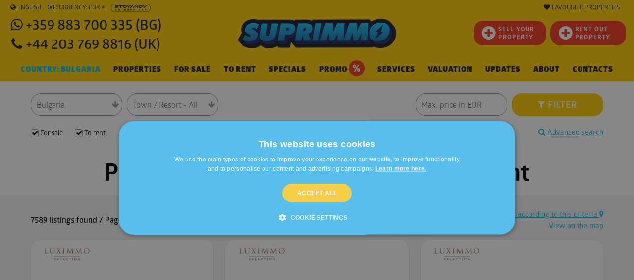

--- FILE ---
content_type: text/html; charset=windows-1251
request_url: https://www.suprimmo.net/premium-klass/elitni-imoti-luximmo-selection/
body_size: 66135
content:
<!doctype html>
<html class="no-js" lang="en" >
    <head>
        <meta charset="utf-8">
        <meta name="viewport" content="width=device-width, initial-scale=1.0">

                                    <meta name="robots" content="index, follow" />
                                                        
                            <link rel="preload" as="image" href="https://static4.superimoti.bg/property-images/medium/1514757600T133919_1.jpg" />
                <link rel="preconnect" as="css" href="https://maxcdn.bootstrapcdn.com/font-awesome/4.7.0/css/font-awesome.min.css" crossorigin />

        <link rel="icon" href="https://www.suprimmo.net/img/favicon.png" type="image/x-icon">
        <style>

            .SelectClass, .SumoSelect.open .search-txt, .SumoUnder { position: absolute; -webkit-box-sizing: border-box; -moz-box-sizing: border-box; top: 0; left: 0; height: 2.6125rem; } .SumoSelect p { margin: 0; } .SumoSelect { width: 200px; } .SelectBox { padding: 5px 8px; } .sumoStopScroll { overflow: hidden; } .SumoSelect .hidden { display: none; } .SumoSelect .search-txt { display: none; outline: 0; } .SumoSelect .no-match { display: none; padding: 6px; } .SumoSelect.open .search-txt { display: inline-block; width: 100%; margin: 0; padding: 5px 12px; border: none; box-sizing: border-box; border-radius: 5px; } .SumoSelect.open > .search > label, .SumoSelect.open > .search > span { /* visibility: hidden; */ } .SelectClass, .SumoUnder { right: 0; height: 100%; width: 100%; border: none; box-sizing: border-box; -ms-filter: "progid:DXImageTransform.Microsoft.Alpha(Opacity=0)"; filter: alpha(opacity=0); -moz-opacity: 0; -khtml-opacity: 0; opacity: 0; } .SelectClass { z-index: 1; } .SumoSelect .select-all > label, .SumoSelect > .CaptionCont, .SumoSelect > .optWrapper > .options li.opt label { user-select: none; -o-user-select: none; -moz-user-select: none; -khtml-user-select: none; -webkit-user-select: none; } .SumoSelect { display: inline-block; position: relative; outline: 0; }.SumoSelect.open > .CaptionCont { outline: none; border: 1px solid #000; background-color: #fff; box-shadow: 0 0 5px #939598; transition: box-shadow 0.5s, border-color 0.25s ease-in-out; } .SumoSelect > .CaptionCont { position: relative; border: 1px solid #a4a4a4; min-height: 14px; background-color: #fff; border-radius: 2px; margin: 0; } .SumoSelect > .CaptionCont > span { display: block; padding-right: 30px; text-overflow: ellipsis; white-space: nowrap; overflow: hidden; cursor: default; } .SumoSelect > .CaptionCont > span.placeholder { color: #939598; font-style: italic; } .SumoSelect.SumoSelect.disabled > .CaptionCont > span.placeholder { color: rgb(148, 150, 153); } .SumoSelect > .CaptionCont > label { position: absolute; top: 0; right: 0; bottom: 0; width: 30px; } .SumoSelect > .CaptionCont > label > i { background-image: url([data-uri]); background-position: center center; width: 16px; height: 16px; display: block; position: absolute; top: 0; left: .5rem; right: 0; bottom: 0; margin: auto; background-repeat: no-repeat; opacity: 1; } .SumoSelect > .CaptionCont > .group> i { background-image: url([data-uri]); background-position: center center; width: 16px; height: 16px; display: block; position: absolute; top: 0; left: .5rem; right: 0; bottom: 0; margin: auto; background-repeat: no-repeat; opacity: 1; } .SumoSelect > .optWrapper { display: none; z-index: 1000; top: 30px; width: 100%; position: absolute; left: 0; -webkit-box-sizing: border-box; -moz-box-sizing: border-box; box-sizing: border-box; background: #fff; border: 1px solid #ddd; box-shadow: 2px 3px 3px rgba(0, 0, 0, 0.11); border-radius: 3px; overflow: hidden; } .SumoSelect.open > .optWrapper { top: 35px; display: block; } .SumoSelect.open > .optWrapper.up { top: auto; bottom: 100%; margin-bottom: 5px; } .SumoSelect > .optWrapper ul { list-style: none; display: block; padding: 0; margin: 0; overflow: auto; } .SumoSelect > .optWrapper > .options { border-radius: 2px; position: relative; max-height: 250px; } .SumoSelect > .optWrapper > .options li.group.disabled > label { opacity: 0.5; } .SumoSelect > .optWrapper > .options li ul li.opt { padding-left: 22px; } .SumoSelect > .optWrapper.multiple > .options li ul li.opt { padding-left: 50px; } .SumoSelect > .optWrapper.isFloating > .options { max-height: 100%; box-shadow: 0 0 100px #595959; } .SumoSelect > .optWrapper > .options li.opt { padding: 6px; position: relative; border-bottom: 1px solid #f5f5f5; } .SumoSelect > .optWrapper > .options > li.opt:first-child { border-radius: 2px 2px 0 0; } .SumoSelect > .optWrapper > .options > li.opt:last-child { border-radius: 0 0 2px 2px; border-bottom: none; } .SumoSelect > .optWrapper > .options li.opt:hover { background-color: #e4e4e4; } .SumoSelect > .optWrapper > .options li.opt.sel { background-color: #a1c0e4; border-bottom: 1px solid #a1c0e4; } .SumoSelect > .optWrapper > .options li label { text-overflow: ellipsis; white-space: nowrap; overflow: hidden; display: block; cursor: pointer; } .SumoSelect > .optWrapper > .options li span { display: none; } .SumoSelect > .optWrapper > .options li.group > label { cursor: default; padding: 10px 6px; font-weight: 700; } .SumoSelect > .optWrapper.isFloating { position: fixed; top: 0; left: 0; right: 0; width: 90%; bottom: 0; margin: auto; max-height: 90%; } .SumoSelect > .optWrapper > .options li.opt.disabled { background-color: inherit; pointer-events: none; } .SumoSelect > .optWrapper > .options li.opt.disabled * { -ms-filter: "progid:DXImageTransform.Microsoft.Alpha(Opacity=50)"; filter: alpha(opacity=50); -moz-opacity: 0.5; -khtml-opacity: 0.5; opacity: 0.5; } .SumoSelect > .optWrapper.multiple > .options li.opt { padding-left: 35px; cursor: pointer; } .SumoSelect .select-all > span, .SumoSelect > .optWrapper.multiple > .options li.opt span,.SumoSelect > .optWrapper.multiple > .options .group span { position: absolute; display: block; width: 30px; top: 0; bottom: 0; margin-left: -35px; } .SumoSelect .options .group .group-label{ position: relative!important; padding-left:2.7rem!important ; cursor: pointer!important ; user-select: none; background:whitesmoke; } .SumoSelect .options .group{ padding-left:0rem!important ; padding-top:0!important; padding-bottom:0!important; }.SumoSelect>.optWrapper.multiple>.options .group.selected-group .group-label span i { background-color: #50d8b4; box-shadow: none; border-color: transparent; background-image: url([data-uri]); background-repeat: no-repeat; background-position: center center; }.SumoSelect .select-all > span i, .SumoSelect > .optWrapper.multiple > .options li.opt span i { position: absolute; margin: auto; left: 0; right: 0; top: 0; bottom: 0; width: 14px; height: 14px; border: 1px solid #aeaeae; border-radius: 2px; box-shadow: inset 0 1px 3px rgba(0, 0, 0, 0.15); background-color: #fff; } .SumoSelect > .optWrapper > .MultiControls { display: none; border-top: 1px solid #ddd; background-color: #fff; box-shadow: 0 0 2px rgba(0, 0, 0, 0.13); border-radius: 0 0 3px 3px; } .SumoSelect > .optWrapper.multiple.isFloating > .MultiControls { display: block; margin-top: 5px; position: absolute; bottom: 0; width: 100%; } .SumoSelect > .optWrapper.multiple.okCancelInMulti > .MultiControls { display: block; } .SumoSelect > .optWrapper.multiple.okCancelInMulti > .MultiControls > p { padding: 6px; } .SumoSelect > .optWrapper.multiple > .MultiControls > p { display: inline-block; cursor: pointer; padding: 12px; width: 50%; box-sizing: border-box; text-align: center; } .SumoSelect > .optWrapper.multiple > .MultiControls > p:hover { opacity: .8; } .SumoSelect > .optWrapper.multiple > .MultiControls > p.btnOk { border-right: 1px solid #dbdbdb; border-radius: 0 0 0 3px; } .SumoSelect > .optWrapper.multiple > .MultiControls > p.btnCancel { border-radius: 0 0 3px; } .SumoSelect > .optWrapper.isFloating > .options li.opt { padding: 12px 6px; } .SumoSelect > .optWrapper.multiple.isFloating > .options li.opt { padding-left: 35px; } .SumoSelect > .optWrapper.multiple.isFloating { padding-bottom: 43px; } .SumoSelect .select-all.partial > span i, .SumoSelect .select-all.selected > span i, .SumoSelect > .optWrapper.multiple > .options li.opt.selected span i { background-color: #11a911; box-shadow: none; border-color: transparent; background-image: url([data-uri]); background-repeat: no-repeat; background-position: center center; } .SumoSelect.disabled { opacity: 1; cursor: not-allowed; } .SumoSelect.disabled >.CaptionCont>span.placeholder,.SumoSelect.disabled >.CaptionCont>label { cursor: not-allowed; opacity: .7; }.SumoSelect.disabled > .CaptionCont { background-color: rgba(255, 255, 255, 0.712); border-radius: 20px; } .SumoSelect .select-all { border-radius: 3px 3px 0 0; position: relative; border-bottom: 1px solid #ddd; background-color: #fff; padding: 8px 0 3px 35px; height: 20px; cursor: pointer; } .SumoSelect .select-all > label, .SumoSelect .select-all > span i { cursor: pointer; } .SumoSelect .select-all.partial > span i { background-color: #ccc; } .SumoSelect > .optWrapper > .options li.optGroup { padding-left: 5px; text-decoration: underline; } /*# sourceMappingURL=sumoselect.min.css.map */
        </style>

        <style>
            @import url(https://maxcdn.bootstrapcdn.com/font-awesome/4.7.0/css/font-awesome.min.css);
            @font-face {
                font-family: "Glober";
                src: url("/css_v7/webfonts/Glober-Bold.woff") format("woff"), url("/css_v7/webfonts/Glober-Bold.woff2") format("woff2");
                font-weight: bold;
            }
            @font-face {
                font-family: "Glober";
                src: url("/css_v7/webfonts/Glober-BoldItalic.woff") format("woff"), url("/css_v7/webfonts/Glober-BoldItalic.woff2") format("woff2");
                font-weight: bold;
                font-style: italic;
            }
            @font-face {
                font-family: "Glober";
                src: url("/css_v7/webfonts/Glober-Regular.woff") format("woff"), url("/css_v7/webfonts/Glober-Regular.woff2") format("woff2");
                font-weight: normal;
            }
            @font-face {
                font-family: "Glober";
                src: url("/css_v7/webfonts/Glober-RegularItalic.woff") format("woff"),
                    url("/css_v7/webfonts/Glober-RegularItalic.woff2") format("woff2");
                font-weight: normal;
                font-style: italic;
            }
            @font-face {
                font-family: "GloberLight";
                src: url("/css_v7/webfonts/Glober-Light.woff") format("woff"), url("/css_v7/webfonts/Glober-Light.woff2") format("woff2");
            }
            @font-face {
                font-family: "GloberSemiBold";
                src: url("/css_v7/webfonts/Glober-SemiBold.woff") format("woff"), url("/css_v7/webfonts/Glober-SemiBold.woff2") format("woff2");
            }
            @font-face {
                font-family: "GloberBold";
                src: url("/css_v7/webfonts/Glober-Bold.woff") format("woff"), url("/css_v7/webfonts/Glober-Bold.woff2") format("woff2");
            }
            @font-face {
                font-family: "GloberHeavy";
                src: url("/css_v7/webfonts/Glober-Heavy.woff") format("woff"), url("/css_v7/webfonts/Glober-Heavy.woff2") format("woff2");
            }
            @font-face {
                font-family: "GloberBlack";
                src: url("/css_v7/webfonts/Glober-Black.woff") format("woff"), url("/css_v7/webfonts/Glober-Black.woff2") format("woff2");
            }
        </style>
        <!-- frame.css -->
        <style>
            @media print,screen and (min-width:35.5em){.reveal,.reveal.large,.reveal.small,.reveal.tiny{right:auto;left:auto;margin:0 auto}}/*! normalize-scss | MIT/GPLv2 License | bit.ly/normalize-scss */html{font-family:sans-serif;line-height:1.15;-ms-text-size-adjust:100%;-webkit-text-size-adjust:100%}body{margin:0}article,aside,footer,header,nav,section{display:block}h1{font-size:2em;margin:.67em 0}figcaption,figure{display:block}figure{margin:1em 40px}hr{box-sizing:content-box;height:0;overflow:visible}main{display:block}pre{font-family:monospace,monospace;font-size:1em}a{background-color:transparent;-webkit-text-decoration-skip:objects}a:active,a:hover{outline-width:0}abbr[title]{border-bottom:none;text-decoration:underline;text-decoration:underline dotted}b,strong{font-weight:inherit}b,strong{font-weight:bolder}code,kbd,samp{font-family:monospace,monospace;font-size:1em}dfn{font-style:italic}mark{background-color:#ff0;color:#000}small{font-size:80%}sub,sup{font-size:75%;line-height:0;position:relative;vertical-align:baseline}sub{bottom:-.25em}sup{top:-.5em}audio,video{display:inline-block}audio:not([controls]){display:none;height:0}img{border-style:none}svg:not(:root){overflow:hidden}button,input,optgroup,select,textarea{font-family:sans-serif;font-size:100%;line-height:1.15;margin:0}button{overflow:visible}button,select{text-transform:none}[type=reset],[type=submit],button,html [type=button]{-webkit-appearance:button}[type=button]::-moz-focus-inner,[type=reset]::-moz-focus-inner,[type=submit]::-moz-focus-inner,button::-moz-focus-inner{border-style:none;padding:0}[type=button]:-moz-focusring,[type=reset]:-moz-focusring,[type=submit]:-moz-focusring,button:-moz-focusring{outline:1px dotted ButtonText}input{overflow:visible}[type=checkbox],[type=radio]{box-sizing:border-box;padding:0}[type=number]::-webkit-inner-spin-button,[type=number]::-webkit-outer-spin-button{height:auto}[type=search]{-webkit-appearance:textfield;outline-offset:-2px}[type=search]::-webkit-search-cancel-button,[type=search]::-webkit-search-decoration{-webkit-appearance:none}::-webkit-file-upload-button{-webkit-appearance:button;font:inherit}fieldset{border:1px solid silver;margin:0 2px;padding:.35em .625em .75em}legend{box-sizing:border-box;display:table;max-width:100%;padding:0;color:inherit;white-space:normal}progress{display:inline-block;vertical-align:baseline}textarea{overflow:auto}details{display:block}summary{display:list-item}menu{display:block}canvas{display:inline-block}template{display:none}[hidden]{display:none}.foundation-mq{font-family:"small=0em&medium=35.5em&large=64em&xlarge=75em&xxlarge=90em"}html{box-sizing:border-box;font-size:100%}*,::after,::before{box-sizing:inherit}body{margin:0;padding:0;background:#fff;font-family:Glober,"Helvetica Neue",Helvetica,Roboto,Arial,sans-serif;font-weight:400;line-height:1.5;color:#000;-webkit-font-smoothing:antialiased;-moz-osx-font-smoothing:grayscale}img{display:inline-block;vertical-align:middle;max-width:100%;height:auto;-ms-interpolation-mode:bicubic}textarea{height:auto;min-height:50px;border-radius:20px}select{box-sizing:border-box;width:100%;border-radius:20px}.map_canvas embed,.map_canvas img,.map_canvas object,.mqa-display embed,.mqa-display img,.mqa-display object{max-width:none!important}button{padding:0;appearance:none;border:0;border-radius:20px;background:0 0;line-height:1;cursor:auto}[data-whatinput=mouse] button{outline:0}pre{overflow:auto}button,input,optgroup,select,textarea{font-family:inherit}.is-visible{display:block!important}.is-hidden{display:none!important}.grid-container{padding-right:.75rem;padding-left:.75rem;max-width:73.75rem;margin:0 auto}.grid-container.fluid{padding-right:.75rem;padding-left:.75rem;max-width:100%;margin:0 auto}.grid-container.full{padding-right:0;padding-left:0;max-width:100%;margin:0 auto}.grid-x{display:flex;flex-flow:row wrap}.cell{flex:0 0 auto;min-height:0;min-width:0;width:100%}.cell.auto{flex:1 1 0px}.cell.shrink{flex:0 0 auto}.grid-x>.auto{width:auto}.grid-x>.shrink{width:auto}.grid-x>.small-1,.grid-x>.small-10,.grid-x>.small-11,.grid-x>.small-12,.grid-x>.small-2,.grid-x>.small-3,.grid-x>.small-4,.grid-x>.small-5,.grid-x>.small-6,.grid-x>.small-7,.grid-x>.small-8,.grid-x>.small-9,.grid-x>.small-full,.grid-x>.small-shrink{flex-basis:auto}@media print,screen and (min-width:35.5em){.grid-x>.medium-1,.grid-x>.medium-10,.grid-x>.medium-11,.grid-x>.medium-12,.grid-x>.medium-2,.grid-x>.medium-3,.grid-x>.medium-4,.grid-x>.medium-5,.grid-x>.medium-6,.grid-x>.medium-7,.grid-x>.medium-8,.grid-x>.medium-9,.grid-x>.medium-full,.grid-x>.medium-shrink{flex-basis:auto}}@media print,screen and (min-width:64em){.grid-x>.large-1,.grid-x>.large-10,.grid-x>.large-11,.grid-x>.large-12,.grid-x>.large-2,.grid-x>.large-3,.grid-x>.large-4,.grid-x>.large-5,.grid-x>.large-6,.grid-x>.large-7,.grid-x>.large-8,.grid-x>.large-9,.grid-x>.large-full,.grid-x>.large-shrink{flex-basis:auto}}.grid-x>.small-1{width:8.33333%}.grid-x>.small-2{width:16.66667%}.grid-x>.small-3{width:25%}.grid-x>.small-4{width:33.33333%}.grid-x>.small-5{width:41.66667%}.grid-x>.small-6{width:50%}.grid-x>.small-7{width:58.33333%}.grid-x>.small-8{width:66.66667%}.grid-x>.small-9{width:75%}.grid-x>.small-10{width:83.33333%}.grid-x>.small-11{width:91.66667%}.grid-x>.small-12{width:100%}@media print,screen and (min-width:35.5em){.grid-x>.medium-auto{flex:1 1 0px;width:auto}.grid-x>.medium-shrink{flex:0 0 auto;width:auto}.grid-x>.medium-1{width:8.33333%}.grid-x>.medium-2{width:16.66667%}.grid-x>.medium-3{width:25%}.grid-x>.medium-4{width:33.33333%}.grid-x>.medium-5{width:41.66667%}.grid-x>.medium-6{width:50%}.grid-x>.medium-7{width:58.33333%}.grid-x>.medium-8{width:66.66667%}.grid-x>.medium-9{width:75%}.grid-x>.medium-10{width:83.33333%}.grid-x>.medium-11{width:91.66667%}.grid-x>.medium-12{width:100%}}@media print,screen and (min-width:64em){.grid-x>.large-auto{flex:1 1 0px;width:auto}.grid-x>.large-shrink{flex:0 0 auto;width:auto}.grid-x>.large-1{width:8.33333%}.grid-x>.large-2{width:16.66667%}.grid-x>.large-3{width:25%}.grid-x>.large-4{width:33.33333%}.grid-x>.large-5{width:41.66667%}.grid-x>.large-6{width:50%}.grid-x>.large-7{width:58.33333%}.grid-x>.large-8{width:66.66667%}.grid-x>.large-9{width:75%}.grid-x>.large-10{width:83.33333%}.grid-x>.large-11{width:91.66667%}.grid-x>.large-12{width:100%}}.grid-margin-x:not(.grid-x)>.cell{width:auto}.grid-margin-y:not(.grid-y)>.cell{height:auto}.grid-margin-x{margin-left:-.75rem;margin-right:-.75rem}.grid-margin-x>.cell{width:calc(100% - 1.5rem);margin-left:.75rem;margin-right:.75rem}.grid-margin-x>.auto{width:auto}.grid-margin-x>.shrink{width:auto}.grid-margin-x>.small-1{width:calc(8.33333% - 1.5rem)}.grid-margin-x>.small-2{width:calc(16.66667% - 1.5rem)}.grid-margin-x>.small-3{width:calc(25% - 1.5rem)}.grid-margin-x>.small-4{width:calc(33.33333% - 1.5rem)}.grid-margin-x>.small-5{width:calc(41.66667% - 1.5rem)}.grid-margin-x>.small-6{width:calc(50% - 1.5rem)}.grid-margin-x>.small-7{width:calc(58.33333% - 1.5rem)}.grid-margin-x>.small-8{width:calc(66.66667% - 1.5rem)}.grid-margin-x>.small-9{width:calc(75% - 1.5rem)}.grid-margin-x>.small-10{width:calc(83.33333% - 1.5rem)}.grid-margin-x>.small-11{width:calc(91.66667% - 1.5rem)}.grid-margin-x>.small-12{width:calc(100% - 1.5rem)}@media print,screen and (min-width:35.5em){.grid-margin-x>.medium-auto{width:auto}.grid-margin-x>.medium-shrink{width:auto}.grid-margin-x>.medium-1{width:calc(8.33333% - 1.5rem)}.grid-margin-x>.medium-2{width:calc(16.66667% - 1.5rem)}.grid-margin-x>.medium-3{width:calc(25% - 1.5rem)}.grid-margin-x>.medium-4{width:calc(33.33333% - 1.5rem)}.grid-margin-x>.medium-5{width:calc(41.66667% - 1.5rem)}.grid-margin-x>.medium-6{width:calc(50% - 1.5rem)}.grid-margin-x>.medium-7{width:calc(58.33333% - 1.5rem)}.grid-margin-x>.medium-8{width:calc(66.66667% - 1.5rem)}.grid-margin-x>.medium-9{width:calc(75% - 1.5rem)}.grid-margin-x>.medium-10{width:calc(83.33333% - 1.5rem)}.grid-margin-x>.medium-11{width:calc(91.66667% - 1.5rem)}.grid-margin-x>.medium-12{width:calc(100% - 1.5rem)}}@media print,screen and (min-width:64em){.grid-margin-x>.large-auto{width:auto}.grid-margin-x>.large-shrink{width:auto}.grid-margin-x>.large-1{width:calc(8.33333% - 1.5rem)}.grid-margin-x>.large-2{width:calc(16.66667% - 1.5rem)}.grid-margin-x>.large-3{width:calc(25% - 1.5rem)}.grid-margin-x>.large-4{width:calc(33.33333% - 1.5rem)}.grid-margin-x>.large-5{width:calc(41.66667% - 1.5rem)}.grid-margin-x>.large-6{width:calc(50% - 1.5rem)}.grid-margin-x>.large-7{width:calc(58.33333% - 1.5rem)}.grid-margin-x>.large-8{width:calc(66.66667% - 1.5rem)}.grid-margin-x>.large-9{width:calc(75% - 1.5rem)}.grid-margin-x>.large-10{width:calc(83.33333% - 1.5rem)}.grid-margin-x>.large-11{width:calc(91.66667% - 1.5rem)}.grid-margin-x>.large-12{width:calc(100% - 1.5rem)}}.grid-padding-x .grid-padding-x{margin-right:-.75rem;margin-left:-.75rem}.grid-container:not(.full)>.grid-padding-x{margin-right:-.75rem;margin-left:-.75rem}.grid-padding-x>.cell{padding-right:.75rem;padding-left:.75rem}.small-up-1>.cell{width:100%}.small-up-2>.cell{width:50%}.small-up-3>.cell{width:33.33333%}.small-up-4>.cell{width:25%}.small-up-5>.cell{width:20%}.small-up-6>.cell{width:16.66667%}.small-up-7>.cell{width:14.28571%}.small-up-8>.cell{width:12.5%}@media print,screen and (min-width:35.5em){.medium-up-1>.cell{width:100%}.medium-up-2>.cell{width:50%}.medium-up-3>.cell{width:33.33333%}.medium-up-4>.cell{width:25%}.medium-up-5>.cell{width:20%}.medium-up-6>.cell{width:16.66667%}.medium-up-7>.cell{width:14.28571%}.medium-up-8>.cell{width:12.5%}}@media print,screen and (min-width:64em){.large-up-1>.cell{width:100%}.large-up-2>.cell{width:50%}.large-up-3>.cell{width:33.33333%}.large-up-4>.cell{width:25%}.large-up-5>.cell{width:20%}.large-up-6>.cell{width:16.66667%}.large-up-7>.cell{width:14.28571%}.large-up-8>.cell{width:12.5%}}.grid-margin-x.small-up-1>.cell{width:calc(100% - 1.5rem)}.grid-margin-x.small-up-2>.cell{width:calc(50% - 1.5rem)}.grid-margin-x.small-up-3>.cell{width:calc(33.33333% - 1.5rem)}.grid-margin-x.small-up-4>.cell{width:calc(25% - 1.5rem)}.grid-margin-x.small-up-5>.cell{width:calc(20% - 1.5rem)}.grid-margin-x.small-up-6>.cell{width:calc(16.66667% - 1.5rem)}.grid-margin-x.small-up-7>.cell{width:calc(14.28571% - 1.5rem)}.grid-margin-x.small-up-8>.cell{width:calc(12.5% - 1.5rem)}@media print,screen and (min-width:35.5em){.grid-margin-x.medium-up-1>.cell{width:calc(100% - 1.5rem)}.grid-margin-x.medium-up-2>.cell{width:calc(50% - 1.5rem)}.grid-margin-x.medium-up-3>.cell{width:calc(33.33333% - 1.5rem)}.grid-margin-x.medium-up-4>.cell{width:calc(25% - 1.5rem)}.grid-margin-x.medium-up-5>.cell{width:calc(20% - 1.5rem)}.grid-margin-x.medium-up-6>.cell{width:calc(16.66667% - 1.5rem)}.grid-margin-x.medium-up-7>.cell{width:calc(14.28571% - 1.5rem)}.grid-margin-x.medium-up-8>.cell{width:calc(12.5% - 1.5rem)}}@media print,screen and (min-width:64em){.grid-margin-x.large-up-1>.cell{width:calc(100% - 1.5rem)}.grid-margin-x.large-up-2>.cell{width:calc(50% - 1.5rem)}.grid-margin-x.large-up-3>.cell{width:calc(33.33333% - 1.5rem)}.grid-margin-x.large-up-4>.cell{width:calc(25% - 1.5rem)}.grid-margin-x.large-up-5>.cell{width:calc(20% - 1.5rem)}.grid-margin-x.large-up-6>.cell{width:calc(16.66667% - 1.5rem)}.grid-margin-x.large-up-7>.cell{width:calc(14.28571% - 1.5rem)}.grid-margin-x.large-up-8>.cell{width:calc(12.5% - 1.5rem)}}.small-margin-collapse{margin-right:0;margin-left:0}.small-margin-collapse>.cell{margin-right:0;margin-left:0}.small-margin-collapse>.small-1{width:8.33333%}.small-margin-collapse>.small-2{width:16.66667%}.small-margin-collapse>.small-3{width:25%}.small-margin-collapse>.small-4{width:33.33333%}.small-margin-collapse>.small-5{width:41.66667%}.small-margin-collapse>.small-6{width:50%}.small-margin-collapse>.small-7{width:58.33333%}.small-margin-collapse>.small-8{width:66.66667%}.small-margin-collapse>.small-9{width:75%}.small-margin-collapse>.small-10{width:83.33333%}.small-margin-collapse>.small-11{width:91.66667%}.small-margin-collapse>.small-12{width:100%}@media print,screen and (min-width:35.5em){.small-margin-collapse>.medium-1{width:8.33333%}.small-margin-collapse>.medium-2{width:16.66667%}.small-margin-collapse>.medium-3{width:25%}.small-margin-collapse>.medium-4{width:33.33333%}.small-margin-collapse>.medium-5{width:41.66667%}.small-margin-collapse>.medium-6{width:50%}.small-margin-collapse>.medium-7{width:58.33333%}.small-margin-collapse>.medium-8{width:66.66667%}.small-margin-collapse>.medium-9{width:75%}.small-margin-collapse>.medium-10{width:83.33333%}.small-margin-collapse>.medium-11{width:91.66667%}.small-margin-collapse>.medium-12{width:100%}}@media print,screen and (min-width:64em){.small-margin-collapse>.large-1{width:8.33333%}.small-margin-collapse>.large-2{width:16.66667%}.small-margin-collapse>.large-3{width:25%}.small-margin-collapse>.large-4{width:33.33333%}.small-margin-collapse>.large-5{width:41.66667%}.small-margin-collapse>.large-6{width:50%}.small-margin-collapse>.large-7{width:58.33333%}.small-margin-collapse>.large-8{width:66.66667%}.small-margin-collapse>.large-9{width:75%}.small-margin-collapse>.large-10{width:83.33333%}.small-margin-collapse>.large-11{width:91.66667%}.small-margin-collapse>.large-12{width:100%}}.small-padding-collapse{margin-right:0;margin-left:0}.small-padding-collapse>.cell{padding-right:0;padding-left:0}@media print,screen and (min-width:35.5em){.medium-margin-collapse{margin-right:0;margin-left:0}.medium-margin-collapse>.cell{margin-right:0;margin-left:0}}@media print,screen and (min-width:35.5em){.medium-margin-collapse>.small-1{width:8.33333%}.medium-margin-collapse>.small-2{width:16.66667%}.medium-margin-collapse>.small-3{width:25%}.medium-margin-collapse>.small-4{width:33.33333%}.medium-margin-collapse>.small-5{width:41.66667%}.medium-margin-collapse>.small-6{width:50%}.medium-margin-collapse>.small-7{width:58.33333%}.medium-margin-collapse>.small-8{width:66.66667%}.medium-margin-collapse>.small-9{width:75%}.medium-margin-collapse>.small-10{width:83.33333%}.medium-margin-collapse>.small-11{width:91.66667%}.medium-margin-collapse>.small-12{width:100%}}@media print,screen and (min-width:35.5em){.medium-margin-collapse>.medium-1{width:8.33333%}.medium-margin-collapse>.medium-2{width:16.66667%}.medium-margin-collapse>.medium-3{width:25%}.medium-margin-collapse>.medium-4{width:33.33333%}.medium-margin-collapse>.medium-5{width:41.66667%}.medium-margin-collapse>.medium-6{width:50%}.medium-margin-collapse>.medium-7{width:58.33333%}.medium-margin-collapse>.medium-8{width:66.66667%}.medium-margin-collapse>.medium-9{width:75%}.medium-margin-collapse>.medium-10{width:83.33333%}.medium-margin-collapse>.medium-11{width:91.66667%}.medium-margin-collapse>.medium-12{width:100%}}@media print,screen and (min-width:64em){.medium-margin-collapse>.large-1{width:8.33333%}.medium-margin-collapse>.large-2{width:16.66667%}.medium-margin-collapse>.large-3{width:25%}.medium-margin-collapse>.large-4{width:33.33333%}.medium-margin-collapse>.large-5{width:41.66667%}.medium-margin-collapse>.large-6{width:50%}.medium-margin-collapse>.large-7{width:58.33333%}.medium-margin-collapse>.large-8{width:66.66667%}.medium-margin-collapse>.large-9{width:75%}.medium-margin-collapse>.large-10{width:83.33333%}.medium-margin-collapse>.large-11{width:91.66667%}.medium-margin-collapse>.large-12{width:100%}}@media print,screen and (min-width:35.5em){.medium-padding-collapse{margin-right:0;margin-left:0}.medium-padding-collapse>.cell{padding-right:0;padding-left:0}}@media print,screen and (min-width:64em){.large-margin-collapse{margin-right:0;margin-left:0}.large-margin-collapse>.cell{margin-right:0;margin-left:0}}@media print,screen and (min-width:64em){.large-margin-collapse>.small-1{width:8.33333%}.large-margin-collapse>.small-2{width:16.66667%}.large-margin-collapse>.small-3{width:25%}.large-margin-collapse>.small-4{width:33.33333%}.large-margin-collapse>.small-5{width:41.66667%}.large-margin-collapse>.small-6{width:50%}.large-margin-collapse>.small-7{width:58.33333%}.large-margin-collapse>.small-8{width:66.66667%}.large-margin-collapse>.small-9{width:75%}.large-margin-collapse>.small-10{width:83.33333%}.large-margin-collapse>.small-11{width:91.66667%}.large-margin-collapse>.small-12{width:100%}}@media print,screen and (min-width:64em){.large-margin-collapse>.medium-1{width:8.33333%}.large-margin-collapse>.medium-2{width:16.66667%}.large-margin-collapse>.medium-3{width:25%}.large-margin-collapse>.medium-4{width:33.33333%}.large-margin-collapse>.medium-5{width:41.66667%}.large-margin-collapse>.medium-6{width:50%}.large-margin-collapse>.medium-7{width:58.33333%}.large-margin-collapse>.medium-8{width:66.66667%}.large-margin-collapse>.medium-9{width:75%}.large-margin-collapse>.medium-10{width:83.33333%}.large-margin-collapse>.medium-11{width:91.66667%}.large-margin-collapse>.medium-12{width:100%}}@media print,screen and (min-width:64em){.large-margin-collapse>.large-1{width:8.33333%}.large-margin-collapse>.large-2{width:16.66667%}.large-margin-collapse>.large-3{width:25%}.large-margin-collapse>.large-4{width:33.33333%}.large-margin-collapse>.large-5{width:41.66667%}.large-margin-collapse>.large-6{width:50%}.large-margin-collapse>.large-7{width:58.33333%}.large-margin-collapse>.large-8{width:66.66667%}.large-margin-collapse>.large-9{width:75%}.large-margin-collapse>.large-10{width:83.33333%}.large-margin-collapse>.large-11{width:91.66667%}.large-margin-collapse>.large-12{width:100%}}@media print,screen and (min-width:64em){.large-padding-collapse{margin-right:0;margin-left:0}.large-padding-collapse>.cell{padding-right:0;padding-left:0}}.small-offset-0{margin-left:0}.grid-margin-x>.small-offset-0{margin-left:calc(0% + .75rem)}.small-offset-1{margin-left:8.33333%}.grid-margin-x>.small-offset-1{margin-left:calc(8.33333% + .75rem)}.small-offset-2{margin-left:16.66667%}.grid-margin-x>.small-offset-2{margin-left:calc(16.66667% + .75rem)}.small-offset-3{margin-left:25%}.grid-margin-x>.small-offset-3{margin-left:calc(25% + .75rem)}.small-offset-4{margin-left:33.33333%}.grid-margin-x>.small-offset-4{margin-left:calc(33.33333% + .75rem)}.small-offset-5{margin-left:41.66667%}.grid-margin-x>.small-offset-5{margin-left:calc(41.66667% + .75rem)}.small-offset-6{margin-left:50%}.grid-margin-x>.small-offset-6{margin-left:calc(50% + .75rem)}.small-offset-7{margin-left:58.33333%}.grid-margin-x>.small-offset-7{margin-left:calc(58.33333% + .75rem)}.small-offset-8{margin-left:66.66667%}.grid-margin-x>.small-offset-8{margin-left:calc(66.66667% + .75rem)}.small-offset-9{margin-left:75%}.grid-margin-x>.small-offset-9{margin-left:calc(75% + .75rem)}.small-offset-10{margin-left:83.33333%}.grid-margin-x>.small-offset-10{margin-left:calc(83.33333% + .75rem)}.small-offset-11{margin-left:91.66667%}.grid-margin-x>.small-offset-11{margin-left:calc(91.66667% + .75rem)}@media print,screen and (min-width:35.5em){.medium-offset-0{margin-left:0}.grid-margin-x>.medium-offset-0{margin-left:calc(0% + .75rem)}.medium-offset-1{margin-left:8.33333%}.grid-margin-x>.medium-offset-1{margin-left:calc(8.33333% + .75rem)}.medium-offset-2{margin-left:16.66667%}.grid-margin-x>.medium-offset-2{margin-left:calc(16.66667% + .75rem)}.medium-offset-3{margin-left:25%}.grid-margin-x>.medium-offset-3{margin-left:calc(25% + .75rem)}.medium-offset-4{margin-left:33.33333%}.grid-margin-x>.medium-offset-4{margin-left:calc(33.33333% + .75rem)}.medium-offset-5{margin-left:41.66667%}.grid-margin-x>.medium-offset-5{margin-left:calc(41.66667% + .75rem)}.medium-offset-6{margin-left:50%}.grid-margin-x>.medium-offset-6{margin-left:calc(50% + .75rem)}.medium-offset-7{margin-left:58.33333%}.grid-margin-x>.medium-offset-7{margin-left:calc(58.33333% + .75rem)}.medium-offset-8{margin-left:66.66667%}.grid-margin-x>.medium-offset-8{margin-left:calc(66.66667% + .75rem)}.medium-offset-9{margin-left:75%}.grid-margin-x>.medium-offset-9{margin-left:calc(75% + .75rem)}.medium-offset-10{margin-left:83.33333%}.grid-margin-x>.medium-offset-10{margin-left:calc(83.33333% + .75rem)}.medium-offset-11{margin-left:91.66667%}.grid-margin-x>.medium-offset-11{margin-left:calc(91.66667% + .75rem)}}@media print,screen and (min-width:64em){.large-offset-0{margin-left:0}.grid-margin-x>.large-offset-0{margin-left:calc(0% + .75rem)}.large-offset-1{margin-left:8.33333%}.grid-margin-x>.large-offset-1{margin-left:calc(8.33333% + .75rem)}.large-offset-2{margin-left:16.66667%}.grid-margin-x>.large-offset-2{margin-left:calc(16.66667% + .75rem)}.large-offset-3{margin-left:25%}.grid-margin-x>.large-offset-3{margin-left:calc(25% + .75rem)}.large-offset-4{margin-left:33.33333%}.grid-margin-x>.large-offset-4{margin-left:calc(33.33333% + .75rem)}.large-offset-5{margin-left:41.66667%}.grid-margin-x>.large-offset-5{margin-left:calc(41.66667% + .75rem)}.large-offset-6{margin-left:50%}.grid-margin-x>.large-offset-6{margin-left:calc(50% + .75rem)}.large-offset-7{margin-left:58.33333%}.grid-margin-x>.large-offset-7{margin-left:calc(58.33333% + .75rem)}.large-offset-8{margin-left:66.66667%}.grid-margin-x>.large-offset-8{margin-left:calc(66.66667% + .75rem)}.large-offset-9{margin-left:75%}.grid-margin-x>.large-offset-9{margin-left:calc(75% + .75rem)}.large-offset-10{margin-left:83.33333%}.grid-margin-x>.large-offset-10{margin-left:calc(83.33333% + .75rem)}.large-offset-11{margin-left:91.66667%}.grid-margin-x>.large-offset-11{margin-left:calc(91.66667% + .75rem)}}.grid-y{display:flex;flex-flow:column nowrap}.grid-y>.cell{width:auto}.grid-y>.auto{height:auto}.grid-y>.shrink{height:auto}.grid-y>.small-1,.grid-y>.small-10,.grid-y>.small-11,.grid-y>.small-12,.grid-y>.small-2,.grid-y>.small-3,.grid-y>.small-4,.grid-y>.small-5,.grid-y>.small-6,.grid-y>.small-7,.grid-y>.small-8,.grid-y>.small-9,.grid-y>.small-full,.grid-y>.small-shrink{flex-basis:auto}@media print,screen and (min-width:35.5em){.grid-y>.medium-1,.grid-y>.medium-10,.grid-y>.medium-11,.grid-y>.medium-12,.grid-y>.medium-2,.grid-y>.medium-3,.grid-y>.medium-4,.grid-y>.medium-5,.grid-y>.medium-6,.grid-y>.medium-7,.grid-y>.medium-8,.grid-y>.medium-9,.grid-y>.medium-full,.grid-y>.medium-shrink{flex-basis:auto}}@media print,screen and (min-width:64em){.grid-y>.large-1,.grid-y>.large-10,.grid-y>.large-11,.grid-y>.large-12,.grid-y>.large-2,.grid-y>.large-3,.grid-y>.large-4,.grid-y>.large-5,.grid-y>.large-6,.grid-y>.large-7,.grid-y>.large-8,.grid-y>.large-9,.grid-y>.large-full,.grid-y>.large-shrink{flex-basis:auto}}.grid-y>.small-1{height:8.33333%}.grid-y>.small-2{height:16.66667%}.grid-y>.small-3{height:25%}.grid-y>.small-4{height:33.33333%}.grid-y>.small-5{height:41.66667%}.grid-y>.small-6{height:50%}.grid-y>.small-7{height:58.33333%}.grid-y>.small-8{height:66.66667%}.grid-y>.small-9{height:75%}.grid-y>.small-10{height:83.33333%}.grid-y>.small-11{height:91.66667%}.grid-y>.small-12{height:100%}@media print,screen and (min-width:35.5em){.grid-y>.medium-auto{flex:1 1 0px;height:auto}.grid-y>.medium-shrink{height:auto}.grid-y>.medium-1{height:8.33333%}.grid-y>.medium-2{height:16.66667%}.grid-y>.medium-3{height:25%}.grid-y>.medium-4{height:33.33333%}.grid-y>.medium-5{height:41.66667%}.grid-y>.medium-6{height:50%}.grid-y>.medium-7{height:58.33333%}.grid-y>.medium-8{height:66.66667%}.grid-y>.medium-9{height:75%}.grid-y>.medium-10{height:83.33333%}.grid-y>.medium-11{height:91.66667%}.grid-y>.medium-12{height:100%}}@media print,screen and (min-width:64em){.grid-y>.large-auto{flex:1 1 0px;height:auto}.grid-y>.large-shrink{height:auto}.grid-y>.large-1{height:8.33333%}.grid-y>.large-2{height:16.66667%}.grid-y>.large-3{height:25%}.grid-y>.large-4{height:33.33333%}.grid-y>.large-5{height:41.66667%}.grid-y>.large-6{height:50%}.grid-y>.large-7{height:58.33333%}.grid-y>.large-8{height:66.66667%}.grid-y>.large-9{height:75%}.grid-y>.large-10{height:83.33333%}.grid-y>.large-11{height:91.66667%}.grid-y>.large-12{height:100%}}.grid-padding-y .grid-padding-y{margin-top:-.75rem;margin-bottom:-.75rem}.grid-padding-y>.cell{padding-top:.75rem;padding-bottom:.75rem}.grid-margin-y{margin-top:-.75rem;margin-bottom:-.75rem}.grid-margin-y>.cell{height:calc(100% - 1.5rem);margin-top:.75rem;margin-bottom:.75rem}.grid-margin-y>.auto{height:auto}.grid-margin-y>.shrink{height:auto}.grid-margin-y>.small-1{height:calc(8.33333% - 1.5rem)}.grid-margin-y>.small-2{height:calc(16.66667% - 1.5rem)}.grid-margin-y>.small-3{height:calc(25% - 1.5rem)}.grid-margin-y>.small-4{height:calc(33.33333% - 1.5rem)}.grid-margin-y>.small-5{height:calc(41.66667% - 1.5rem)}.grid-margin-y>.small-6{height:calc(50% - 1.5rem)}.grid-margin-y>.small-7{height:calc(58.33333% - 1.5rem)}.grid-margin-y>.small-8{height:calc(66.66667% - 1.5rem)}.grid-margin-y>.small-9{height:calc(75% - 1.5rem)}.grid-margin-y>.small-10{height:calc(83.33333% - 1.5rem)}.grid-margin-y>.small-11{height:calc(91.66667% - 1.5rem)}.grid-margin-y>.small-12{height:calc(100% - 1.5rem)}@media print,screen and (min-width:35.5em){.grid-margin-y>.medium-auto{height:auto}.grid-margin-y>.medium-shrink{height:auto}.grid-margin-y>.medium-1{height:calc(8.33333% - 1.5rem)}.grid-margin-y>.medium-2{height:calc(16.66667% - 1.5rem)}.grid-margin-y>.medium-3{height:calc(25% - 1.5rem)}.grid-margin-y>.medium-4{height:calc(33.33333% - 1.5rem)}.grid-margin-y>.medium-5{height:calc(41.66667% - 1.5rem)}.grid-margin-y>.medium-6{height:calc(50% - 1.5rem)}.grid-margin-y>.medium-7{height:calc(58.33333% - 1.5rem)}.grid-margin-y>.medium-8{height:calc(66.66667% - 1.5rem)}.grid-margin-y>.medium-9{height:calc(75% - 1.5rem)}.grid-margin-y>.medium-10{height:calc(83.33333% - 1.5rem)}.grid-margin-y>.medium-11{height:calc(91.66667% - 1.5rem)}.grid-margin-y>.medium-12{height:calc(100% - 1.5rem)}}@media print,screen and (min-width:64em){.grid-margin-y>.large-auto{height:auto}.grid-margin-y>.large-shrink{height:auto}.grid-margin-y>.large-1{height:calc(8.33333% - 1.5rem)}.grid-margin-y>.large-2{height:calc(16.66667% - 1.5rem)}.grid-margin-y>.large-3{height:calc(25% - 1.5rem)}.grid-margin-y>.large-4{height:calc(33.33333% - 1.5rem)}.grid-margin-y>.large-5{height:calc(41.66667% - 1.5rem)}.grid-margin-y>.large-6{height:calc(50% - 1.5rem)}.grid-margin-y>.large-7{height:calc(58.33333% - 1.5rem)}.grid-margin-y>.large-8{height:calc(66.66667% - 1.5rem)}.grid-margin-y>.large-9{height:calc(75% - 1.5rem)}.grid-margin-y>.large-10{height:calc(83.33333% - 1.5rem)}.grid-margin-y>.large-11{height:calc(91.66667% - 1.5rem)}.grid-margin-y>.large-12{height:calc(100% - 1.5rem)}}.grid-frame{overflow:hidden;position:relative;flex-wrap:nowrap;align-items:stretch;width:100vw}.cell .grid-frame{width:100%}.cell-block{overflow-x:auto;max-width:100%;-webkit-overflow-scrolling:touch;-ms-overflow-stype:-ms-autohiding-scrollbar}.cell-block-y{overflow-y:auto;max-height:100%;-webkit-overflow-scrolling:touch;-ms-overflow-stype:-ms-autohiding-scrollbar}.cell-block-container{display:flex;flex-direction:column;max-height:100%}.cell-block-container>.grid-x{max-height:100%;flex-wrap:nowrap}@media print,screen and (min-width:35.5em){.medium-grid-frame{overflow:hidden;position:relative;flex-wrap:nowrap;align-items:stretch;width:100vw}.cell .medium-grid-frame{width:100%}.medium-cell-block{overflow-x:auto;max-width:100%;-webkit-overflow-scrolling:touch;-ms-overflow-stype:-ms-autohiding-scrollbar}.medium-cell-block-container{display:flex;flex-direction:column;max-height:100%}.medium-cell-block-container>.grid-x{max-height:100%;flex-wrap:nowrap}.medium-cell-block-y{overflow-y:auto;max-height:100%;-webkit-overflow-scrolling:touch;-ms-overflow-stype:-ms-autohiding-scrollbar}}@media print,screen and (min-width:64em){.large-grid-frame{overflow:hidden;position:relative;flex-wrap:nowrap;align-items:stretch;width:100vw}.cell .large-grid-frame{width:100%}.large-cell-block{overflow-x:auto;max-width:100%;-webkit-overflow-scrolling:touch;-ms-overflow-stype:-ms-autohiding-scrollbar}.large-cell-block-container{display:flex;flex-direction:column;max-height:100%}.large-cell-block-container>.grid-x{max-height:100%;flex-wrap:nowrap}.large-cell-block-y{overflow-y:auto;max-height:100%;-webkit-overflow-scrolling:touch;-ms-overflow-stype:-ms-autohiding-scrollbar}}.grid-y.grid-frame{width:auto;overflow:hidden;position:relative;flex-wrap:nowrap;align-items:stretch;height:100vh}@media print,screen and (min-width:35.5em){.grid-y.medium-grid-frame{width:auto;overflow:hidden;position:relative;flex-wrap:nowrap;align-items:stretch;height:100vh}}@media print,screen and (min-width:64em){.grid-y.large-grid-frame{width:auto;overflow:hidden;position:relative;flex-wrap:nowrap;align-items:stretch;height:100vh}}.cell .grid-y.grid-frame{height:100%}@media print,screen and (min-width:35.5em){.cell .grid-y.medium-grid-frame{height:100%}}@media print,screen and (min-width:64em){.cell .grid-y.large-grid-frame{height:100%}}.grid-margin-y{margin-top:-.75rem;margin-bottom:-.75rem}.grid-margin-y>.cell{height:calc(100% - 1.5rem);margin-top:.75rem;margin-bottom:.75rem}.grid-margin-y>.auto{height:auto}.grid-margin-y>.shrink{height:auto}.grid-margin-y>.small-1{height:calc(8.33333% - 1.5rem)}.grid-margin-y>.small-2{height:calc(16.66667% - 1.5rem)}.grid-margin-y>.small-3{height:calc(25% - 1.5rem)}.grid-margin-y>.small-4{height:calc(33.33333% - 1.5rem)}.grid-margin-y>.small-5{height:calc(41.66667% - 1.5rem)}.grid-margin-y>.small-6{height:calc(50% - 1.5rem)}.grid-margin-y>.small-7{height:calc(58.33333% - 1.5rem)}.grid-margin-y>.small-8{height:calc(66.66667% - 1.5rem)}.grid-margin-y>.small-9{height:calc(75% - 1.5rem)}.grid-margin-y>.small-10{height:calc(83.33333% - 1.5rem)}.grid-margin-y>.small-11{height:calc(91.66667% - 1.5rem)}.grid-margin-y>.small-12{height:calc(100% - 1.5rem)}@media print,screen and (min-width:35.5em){.grid-margin-y>.medium-auto{height:auto}.grid-margin-y>.medium-shrink{height:auto}.grid-margin-y>.medium-1{height:calc(8.33333% - 1.5rem)}.grid-margin-y>.medium-2{height:calc(16.66667% - 1.5rem)}.grid-margin-y>.medium-3{height:calc(25% - 1.5rem)}.grid-margin-y>.medium-4{height:calc(33.33333% - 1.5rem)}.grid-margin-y>.medium-5{height:calc(41.66667% - 1.5rem)}.grid-margin-y>.medium-6{height:calc(50% - 1.5rem)}.grid-margin-y>.medium-7{height:calc(58.33333% - 1.5rem)}.grid-margin-y>.medium-8{height:calc(66.66667% - 1.5rem)}.grid-margin-y>.medium-9{height:calc(75% - 1.5rem)}.grid-margin-y>.medium-10{height:calc(83.33333% - 1.5rem)}.grid-margin-y>.medium-11{height:calc(91.66667% - 1.5rem)}.grid-margin-y>.medium-12{height:calc(100% - 1.5rem)}}@media print,screen and (min-width:64em){.grid-margin-y>.large-auto{height:auto}.grid-margin-y>.large-shrink{height:auto}.grid-margin-y>.large-1{height:calc(8.33333% - 1.5rem)}.grid-margin-y>.large-2{height:calc(16.66667% - 1.5rem)}.grid-margin-y>.large-3{height:calc(25% - 1.5rem)}.grid-margin-y>.large-4{height:calc(33.33333% - 1.5rem)}.grid-margin-y>.large-5{height:calc(41.66667% - 1.5rem)}.grid-margin-y>.large-6{height:calc(50% - 1.5rem)}.grid-margin-y>.large-7{height:calc(58.33333% - 1.5rem)}.grid-margin-y>.large-8{height:calc(66.66667% - 1.5rem)}.grid-margin-y>.large-9{height:calc(75% - 1.5rem)}.grid-margin-y>.large-10{height:calc(83.33333% - 1.5rem)}.grid-margin-y>.large-11{height:calc(91.66667% - 1.5rem)}.grid-margin-y>.large-12{height:calc(100% - 1.5rem)}}.grid-frame.grid-margin-y{height:calc(100vh + 1.5rem)}@media print,screen and (min-width:35.5em){.grid-margin-y.medium-grid-frame{height:calc(100vh + 1.5rem)}}@media print,screen and (min-width:64em){.grid-margin-y.large-grid-frame{height:calc(100vh + 1.5rem)}}.align-right{justify-content:flex-end}.align-center{justify-content:center}.align-justify{justify-content:space-between}.align-spaced{justify-content:space-around}.align-right.vertical.menu>li>a{justify-content:flex-end}.align-center.vertical.menu>li>a{justify-content:center}.align-top{align-items:flex-start}.align-self-top{align-self:flex-start}.align-bottom{align-items:flex-end}.align-self-bottom{align-self:flex-end}.align-middle{align-items:center}.align-self-middle{align-self:center}.align-stretch{align-items:stretch}.align-self-stretch{align-self:stretch}.align-center-middle{justify-content:center;align-items:center;align-content:center}.small-order-1{order:1}.small-order-2{order:2}.small-order-3{order:3}.small-order-4{order:4}.small-order-5{order:5}.small-order-6{order:6}@media print,screen and (min-width:35.5em){.medium-order-1{order:1}.medium-order-2{order:2}.medium-order-3{order:3}.medium-order-4{order:4}.medium-order-5{order:5}.medium-order-6{order:6}}@media print,screen and (min-width:64em){.large-order-1{order:1}.large-order-2{order:2}.large-order-3{order:3}.large-order-4{order:4}.large-order-5{order:5}.large-order-6{order:6}}.flex-container{display:flex}.flex-child-auto{flex:1 1 auto}.flex-child-grow{flex:1 0 auto}.flex-child-shrink{flex:0 1 auto}.flex-dir-row{flex-direction:row}.flex-dir-row-reverse{flex-direction:row-reverse}.flex-dir-column{flex-direction:column}.flex-dir-column-reverse{flex-direction:column-reverse}@media print,screen and (min-width:35.5em){.medium-flex-container{display:flex}.medium-flex-child-auto{flex:1 1 auto}.medium-flex-child-grow{flex:1 0 auto}.medium-flex-child-shrink{flex:0 1 auto}.medium-flex-dir-row{flex-direction:row}.medium-flex-dir-row-reverse{flex-direction:row-reverse}.medium-flex-dir-column{flex-direction:column}.medium-flex-dir-column-reverse{flex-direction:column-reverse}}@media print,screen and (min-width:64em){.large-flex-container{display:flex}.large-flex-child-auto{flex:1 1 auto}.large-flex-child-grow{flex:1 0 auto}.large-flex-child-shrink{flex:0 1 auto}.large-flex-dir-row{flex-direction:row}.large-flex-dir-row-reverse{flex-direction:row-reverse}.large-flex-dir-column{flex-direction:column}.large-flex-dir-column-reverse{flex-direction:column-reverse}}blockquote,dd,div,dl,dt,form,h1,h2,h3,h4,h5,h6,li,ol,p,pre,td,th,ul{margin:0;padding:0}p{margin-bottom:1rem;font-size:inherit;line-height:1.6;text-rendering:optimizeLegibility}em,i{font-style:italic;line-height:inherit}b,strong{font-weight:700;line-height:inherit}small{font-size:80%;line-height:inherit}.h1,.h2,.h3,.h4,.h5,.h6,h1,h2,h3,h4,h5,h6{font-family:Glober,"Helvetica Neue",Helvetica,Roboto,Arial,sans-serif;font-style:normal;font-weight:700;color:inherit;text-rendering:optimizeLegibility}.h1 small,.h2 small,.h3 small,.h4 small,.h5 small,.h6 small,h1 small,h2 small,h3 small,h4 small,h5 small,h6 small{line-height:0;color:#939598}.h1,h1{font-size:1.75rem;line-height:1.3;margin-top:0;margin-bottom:1rem}.h2,h2{font-size:1.5rem;line-height:1.3;margin-top:0;margin-bottom:1rem}.h3,h3{font-size:1.1875rem;line-height:1.3;margin-top:0;margin-bottom:1rem}.h4,h4{font-size:1.125rem;line-height:1.3;margin-top:0;margin-bottom:1rem}.h5,h5{font-size:1.0625rem;line-height:1.3;margin-top:0;margin-bottom:1rem}.h6,h6{font-size:1rem;line-height:1.3;margin-top:0;margin-bottom:1rem}@media print,screen and (min-width:35.5em){.h1,h1{font-size:2rem}.h2,h2{font-size:1.75rem}.h3,h3{font-size:1.5rem}.h4,h4{font-size:1.1875rem}.h5,h5{font-size:1.125rem}.h6,h6{font-size:1rem}}@media print,screen and (min-width:64em){.h1,h1{font-size:3rem}.h2,h2{font-size:2.5rem}.h3,h3{font-size:1.9375rem}.h4,h4{font-size:1.5625rem}.h5,h5{font-size:1.25rem}.h6,h6{font-size:1rem}}a{line-height:inherit;color:#00c1f3;text-decoration:underline;cursor:pointer}a:focus,a:hover{color:#00a6d1;text-decoration:none}a img{border:0}hr{clear:both;max-width:73.75rem;height:0;margin:1.25rem auto;border-top:0;border-right:0;border-bottom:1px solid #939598;border-left:0}dl,ol,ul{margin-bottom:1rem;list-style-position:outside;line-height:1.6}li{font-size:inherit}ul{margin-left:1.25rem;list-style-type:disc}ol{margin-left:1.25rem}ol ol,ol ul,ul ol,ul ul{margin-left:1.25rem;margin-bottom:0}dl{margin-bottom:1rem}dl dt{margin-bottom:.3rem;font-weight:700}blockquote{margin:0 0 1rem;padding:.5625rem 1.25rem 0 1.1875rem;border-left:1px solid #939598}blockquote,blockquote p{line-height:1.6;color:#1c1d38}cite{display:block;font-size:.8125rem;color:#1c1d38}cite:before{content:"— "}abbr,abbr[title]{border-bottom:1px dotted #000;cursor:help;text-decoration:none}figure{margin:0}code{padding:.125rem .3125rem .0625rem;border:1px solid #939598;background-color:#cfd1d2;font-family:Consolas,"Liberation Mono",Courier,monospace;font-weight:400;color:#000}kbd{margin:0;padding:.125rem .25rem 0;background-color:#cfd1d2;font-family:Consolas,"Liberation Mono",Courier,monospace;color:#000;border-radius:20px}.subheader{margin-top:.2rem;margin-bottom:.5rem;font-weight:400;line-height:1.4;color:#1c1d38}.lead{font-size:125%;line-height:1.6}.stat{font-size:2.5rem;line-height:1}p+.stat{margin-top:-1rem}ol.no-bullet,ul.no-bullet{margin-left:0;list-style:none}.text-left{text-align:left}.text-right{text-align:right}.text-center{text-align:center}.text-justify{text-align:justify}@media print,screen and (min-width:35.5em){.medium-text-left{text-align:left}.medium-text-right{text-align:right}.medium-text-center{text-align:center}.medium-text-justify{text-align:justify}}@media print,screen and (min-width:64em){.large-text-left{text-align:left}.large-text-right{text-align:right}.large-text-center{text-align:center}.large-text-justify{text-align:justify}}.show-for-print{display:none!important}@media print{*{background:0 0!important;box-shadow:none!important;color:#000!important;text-shadow:none!important}.show-for-print{display:block!important}.hide-for-print{display:none!important}table.show-for-print{display:table!important}thead.show-for-print{display:table-header-group!important}tbody.show-for-print{display:table-row-group!important}tr.show-for-print{display:table-row!important}td.show-for-print{display:table-cell!important}th.show-for-print{display:table-cell!important}a,a:visited{text-decoration:underline}a[href]:after{content:" (" attr(href) ")"}.ir a:after,a[href^="#"]:after,a[href^="javascript:"]:after{content:""}abbr[title]:after{content:" (" attr(title) ")"}blockquote,pre{border:1px solid #1c1d38;page-break-inside:avoid}thead{display:table-header-group}img,tr{page-break-inside:avoid}img{max-width:100%!important}@page{margin:.5cm}h2,h3,p{orphans:3;widows:3}h2,h3{page-break-after:avoid}.print-break-inside{page-break-inside:auto}}[type=color],[type=date],[type=datetime-local],[type=datetime],[type=email],[type=month],[type=number],[type=password],[type=search],[type=tel],[type=text],[type=time],[type=url],[type=week],textarea{display:block;box-sizing:border-box;width:100%;height:2.8125rem;margin:0 0 1.375rem;padding:.6875rem;border:1px solid #939598;border-radius:20px;background-color:#fff;box-shadow:inset 0 1px 2px rgba(0,0,0,.1);font-family:inherit;font-size:1rem;font-weight:400;line-height:1.5;color:#000;transition:box-shadow .5s,border-color .25s ease-in-out;appearance:none}[type=color]:focus,[type=date]:focus,[type=datetime-local]:focus,[type=datetime]:focus,[type=email]:focus,[type=month]:focus,[type=number]:focus,[type=password]:focus,[type=search]:focus,[type=tel]:focus,[type=text]:focus,[type=time]:focus,[type=url]:focus,[type=week]:focus,textarea:focus{outline:0;border:1px solid #000;background-color:#fff;box-shadow:0 0 5px #939598;transition:box-shadow .5s,border-color .25s ease-in-out}textarea{max-width:100%}textarea[rows]{height:auto}input::placeholder,textarea::placeholder{color:#6d7073}input:disabled,input[readonly],textarea:disabled,textarea[readonly]{background-color:#cfd1d2;cursor:not-allowed}[type=button],[type=submit]{appearance:none;border-radius:20px}input[type=search]{box-sizing:border-box}[type=checkbox],[type=file],[type=radio]{margin:0 0 1.375rem}[type=checkbox]+label,[type=radio]+label{display:inline-block;vertical-align:baseline;margin-left:.6875rem;margin-right:1.375rem;margin-bottom:0}[type=checkbox]+label[for],[type=radio]+label[for]{cursor:pointer}label>[type=checkbox],label>[type=radio]{margin-right:.6875rem}[type=file]{width:100%}label{display:block;margin:0;font-size:.875rem;font-weight:400;line-height:1.8;color:#000}label.middle{margin:0 0 1.375rem;padding:.75rem 0}.help-text{margin-top:-.6875rem;font-size:.8125rem;font-style:italic;color:#000}.input-group{display:table;width:100%;margin-bottom:1.375rem}.input-group>:first-child{border-radius:20px 0 0 20px}.input-group>:last-child>*{border-radius:0 20px 20px 0}.input-group-button,.input-group-button a,.input-group-button button,.input-group-button input,.input-group-button label,.input-group-field,.input-group-label{margin:0;white-space:nowrap;display:table-cell;vertical-align:middle}.input-group-label{padding:0 1rem;border:1px solid #939598;background:#cfd1d2;color:#000;text-align:center;white-space:nowrap;width:1%;height:100%}.input-group-label:first-child{border-right:0}.input-group-label:last-child{border-left:0}.input-group-field{border-radius:0;height:3.0625rem}.input-group-button{padding-top:0;padding-bottom:0;text-align:center;width:1%;height:100%}.input-group-button a,.input-group-button button,.input-group-button input,.input-group-button label{height:3.0625rem;padding-top:0;padding-bottom:0;font-size:1rem}.input-group .input-group-button{display:table-cell}fieldset{margin:0;padding:0;border:0}legend{max-width:100%;margin-bottom:.6875rem}.fieldset{margin:1.125rem 0;padding:1.25rem;border:1px solid #939598}.fieldset legend{margin:0;margin-left:-.1875rem;padding:0 .1875rem}select{height:2.8125rem;margin:0 0 1.375rem;padding:.6875rem;appearance:none;border:1px solid #939598;border-radius:20px;background-color:#fff;font-family:inherit;font-size:1rem;font-weight:400;line-height:1.5;color:#000;background-image:url("data:image/svg+xml;utf8,<svg xmlns='http://www.w3.org/2000/svg' version='1.1' width='32' height='24' viewBox='0 0 32 24'><polygon points='0,0 32,0 16,24' style='fill: rgb%2828, 29, 56%29'></polygon></svg>");background-origin:content-box;background-position:right -1.375rem center;background-repeat:no-repeat;background-size:9px 6px;padding-right:2.0625rem;transition:box-shadow .5s,border-color .25s ease-in-out}@media screen and (min-width:0\0){select{background-image:url([data-uri])}}select:focus{outline:0;border:1px solid #000;background-color:#fff;box-shadow:0 0 5px #939598;transition:box-shadow .5s,border-color .25s ease-in-out}select:disabled{background-color:#cfd1d2;cursor:not-allowed}select::-ms-expand{display:none}select[multiple]{height:auto;background-image:none}.is-invalid-input:not(:focus){border-color:#f43b21;background-color:#feebe9}.is-invalid-input:not(:focus)::placeholder{color:#f43b21}.is-invalid-label{color:#f43b21}.form-error{display:none;margin-top:-.6875rem;margin-bottom:1.375rem;font-size:.75rem;font-weight:700;color:#f43b21}.form-error.is-visible{display:block}.button{display:inline-block;vertical-align:middle;margin:0 0 .75rem 0;font-family:inherit;padding:.515rem 1rem;-webkit-appearance:none;border:1px solid transparent;border-radius:20px;transition:background-color .25s ease-out,color .25s ease-out;font-size:.925rem;line-height:1;text-align:center;cursor:pointer;background-color:#ffcd03;color:#fff}[data-whatinput=mouse] .button{outline:0}.button:focus,.button:hover{background-color:#c29b00;color:#fff}.button.tiny{font-size:.625rem}.button.small{font-size:.785rem}.button.large{font-size:1.125rem}.button.expanded{display:block;width:100%;margin-right:0;margin-left:0}.button.primary{background-color:#00c1f3;color:#fff}.button.primary:focus,.button.primary:hover{background-color:#009ac2;color:#fff}.button.secondary{background-color:#152862;color:#fff}.button.secondary:focus,.button.secondary:hover{background-color:#11204e;color:#fff}.button.success{background-color:#50d8b4;color:#fff}.button.success:focus,.button.success:hover{background-color:#2bc29a;color:#fff}.button.warning{background-color:#ffcd03;color:#fff}.button.warning:focus,.button.warning:hover{background-color:#cea500;color:#fff}.button.alert{background-color:#f43b21;color:#fff}.button.alert:focus,.button.alert:hover{background-color:#d3230a;color:#fff}.button.disabled,.button[disabled]{opacity:.25;cursor:not-allowed}.button.disabled,.button.disabled:focus,.button.disabled:hover,.button[disabled],.button[disabled]:focus,.button[disabled]:hover{background-color:#ffcd03;color:#fff}.button.disabled.primary,.button[disabled].primary{opacity:.25;cursor:not-allowed}.button.disabled.primary,.button.disabled.primary:focus,.button.disabled.primary:hover,.button[disabled].primary,.button[disabled].primary:focus,.button[disabled].primary:hover{background-color:#00c1f3;color:#fff}.button.disabled.secondary,.button[disabled].secondary{opacity:.25;cursor:not-allowed}.button.disabled.secondary,.button.disabled.secondary:focus,.button.disabled.secondary:hover,.button[disabled].secondary,.button[disabled].secondary:focus,.button[disabled].secondary:hover{background-color:#152862;color:#fff}.button.disabled.success,.button[disabled].success{opacity:.25;cursor:not-allowed}.button.disabled.success,.button.disabled.success:focus,.button.disabled.success:hover,.button[disabled].success,.button[disabled].success:focus,.button[disabled].success:hover{background-color:#50d8b4;color:#fff}.button.disabled.warning,.button[disabled].warning{opacity:.25;cursor:not-allowed}.button.disabled.warning,.button.disabled.warning:focus,.button.disabled.warning:hover,.button[disabled].warning,.button[disabled].warning:focus,.button[disabled].warning:hover{background-color:#ffcd03;color:#fff}.button.disabled.alert,.button[disabled].alert{opacity:.25;cursor:not-allowed}.button.disabled.alert,.button.disabled.alert:focus,.button.disabled.alert:hover,.button[disabled].alert,.button[disabled].alert:focus,.button[disabled].alert:hover{background-color:#f43b21;color:#fff}.button.hollow{border:1px solid #ffcd03;color:#ffcd03}.button.hollow,.button.hollow:focus,.button.hollow:hover{background-color:transparent}.button.hollow.disabled,.button.hollow.disabled:focus,.button.hollow.disabled:hover,.button.hollow[disabled],.button.hollow[disabled]:focus,.button.hollow[disabled]:hover{background-color:transparent}.button.hollow:focus,.button.hollow:hover{border-color:#816700;color:#816700}.button.hollow:focus.disabled,.button.hollow:focus[disabled],.button.hollow:hover.disabled,.button.hollow:hover[disabled]{border:1px solid #ffcd03;color:#ffcd03}.button.hollow.primary{border:1px solid #00c1f3;color:#00c1f3}.button.hollow.primary:focus,.button.hollow.primary:hover{border-color:#00617a;color:#00617a}.button.hollow.primary:focus.disabled,.button.hollow.primary:focus[disabled],.button.hollow.primary:hover.disabled,.button.hollow.primary:hover[disabled]{border:1px solid #00c1f3;color:#00c1f3}.button.hollow.secondary{border:1px solid #152862;color:#152862}.button.hollow.secondary:focus,.button.hollow.secondary:hover{border-color:#0b1431;color:#0b1431}.button.hollow.secondary:focus.disabled,.button.hollow.secondary:focus[disabled],.button.hollow.secondary:hover.disabled,.button.hollow.secondary:hover[disabled]{border:1px solid #152862;color:#152862}.button.hollow.success{border:1px solid #50d8b4;color:#50d8b4}.button.hollow.success:focus,.button.hollow.success:hover{border-color:#1b7960;color:#1b7960}.button.hollow.success:focus.disabled,.button.hollow.success:focus[disabled],.button.hollow.success:hover.disabled,.button.hollow.success:hover[disabled]{border:1px solid #50d8b4;color:#50d8b4}.button.hollow.warning{border:1px solid #ffcd03;color:#ffcd03}.button.hollow.warning:focus,.button.hollow.warning:hover{border-color:#816700;color:#816700}.button.hollow.warning:focus.disabled,.button.hollow.warning:focus[disabled],.button.hollow.warning:hover.disabled,.button.hollow.warning:hover[disabled]{border:1px solid #ffcd03;color:#ffcd03}.button.hollow.alert{border:1px solid #f43b21;color:#f43b21}.button.hollow.alert:focus,.button.hollow.alert:hover{border-color:#841607;color:#841607}.button.hollow.alert:focus.disabled,.button.hollow.alert:focus[disabled],.button.hollow.alert:hover.disabled,.button.hollow.alert:hover[disabled]{border:1px solid #f43b21;color:#f43b21}.button.clear{border:1px solid #ffcd03;color:#ffcd03}.button.clear,.button.clear:focus,.button.clear:hover{background-color:transparent}.button.clear.disabled,.button.clear.disabled:focus,.button.clear.disabled:hover,.button.clear[disabled],.button.clear[disabled]:focus,.button.clear[disabled]:hover{background-color:transparent}.button.clear:focus,.button.clear:hover{border-color:#816700;color:#816700}.button.clear:focus.disabled,.button.clear:focus[disabled],.button.clear:hover.disabled,.button.clear:hover[disabled]{border:1px solid #ffcd03;color:#ffcd03}.button.clear,.button.clear.disabled,.button.clear:focus,.button.clear:focus.disabled,.button.clear:focus[disabled],.button.clear:hover,.button.clear:hover.disabled,.button.clear:hover[disabled],.button.clear[disabled]{border-color:transparent}.button.clear.primary{border:1px solid #00c1f3;color:#00c1f3}.button.clear.primary:focus,.button.clear.primary:hover{border-color:#00617a;color:#00617a}.button.clear.primary:focus.disabled,.button.clear.primary:focus[disabled],.button.clear.primary:hover.disabled,.button.clear.primary:hover[disabled]{border:1px solid #00c1f3;color:#00c1f3}.button.clear.primary,.button.clear.primary.disabled,.button.clear.primary:focus,.button.clear.primary:focus.disabled,.button.clear.primary:focus[disabled],.button.clear.primary:hover,.button.clear.primary:hover.disabled,.button.clear.primary:hover[disabled],.button.clear.primary[disabled]{border-color:transparent}.button.clear.secondary{border:1px solid #152862;color:#152862}.button.clear.secondary:focus,.button.clear.secondary:hover{border-color:#0b1431;color:#0b1431}.button.clear.secondary:focus.disabled,.button.clear.secondary:focus[disabled],.button.clear.secondary:hover.disabled,.button.clear.secondary:hover[disabled]{border:1px solid #152862;color:#152862}.button.clear.secondary,.button.clear.secondary.disabled,.button.clear.secondary:focus,.button.clear.secondary:focus.disabled,.button.clear.secondary:focus[disabled],.button.clear.secondary:hover,.button.clear.secondary:hover.disabled,.button.clear.secondary:hover[disabled],.button.clear.secondary[disabled]{border-color:transparent}.button.clear.success{border:1px solid #50d8b4;color:#50d8b4}.button.clear.success:focus,.button.clear.success:hover{border-color:#1b7960;color:#1b7960}.button.clear.success:focus.disabled,.button.clear.success:focus[disabled],.button.clear.success:hover.disabled,.button.clear.success:hover[disabled]{border:1px solid #50d8b4;color:#50d8b4}.button.clear.success,.button.clear.success.disabled,.button.clear.success:focus,.button.clear.success:focus.disabled,.button.clear.success:focus[disabled],.button.clear.success:hover,.button.clear.success:hover.disabled,.button.clear.success:hover[disabled],.button.clear.success[disabled]{border-color:transparent}.button.clear.warning{border:1px solid #ffcd03;color:#ffcd03}.button.clear.warning:focus,.button.clear.warning:hover{border-color:#816700;color:#816700}.button.clear.warning:focus.disabled,.button.clear.warning:focus[disabled],.button.clear.warning:hover.disabled,.button.clear.warning:hover[disabled]{border:1px solid #ffcd03;color:#ffcd03}.button.clear.warning,.button.clear.warning.disabled,.button.clear.warning:focus,.button.clear.warning:focus.disabled,.button.clear.warning:focus[disabled],.button.clear.warning:hover,.button.clear.warning:hover.disabled,.button.clear.warning:hover[disabled],.button.clear.warning[disabled]{border-color:transparent}.button.clear.alert{border:1px solid #f43b21;color:#f43b21}.button.clear.alert:focus,.button.clear.alert:hover{border-color:#841607;color:#841607}.button.clear.alert:focus.disabled,.button.clear.alert:focus[disabled],.button.clear.alert:hover.disabled,.button.clear.alert:hover[disabled]{border:1px solid #f43b21;color:#f43b21}.button.clear.alert,.button.clear.alert.disabled,.button.clear.alert:focus,.button.clear.alert:focus.disabled,.button.clear.alert:focus[disabled],.button.clear.alert:hover,.button.clear.alert:hover.disabled,.button.clear.alert:hover[disabled],.button.clear.alert[disabled]{border-color:transparent}.button.dropdown::after{display:block;width:0;height:0;border:inset .4em;content:"";border-bottom-width:0;border-top-style:solid;border-color:#fff transparent transparent;position:relative;top:.4em;display:inline-block;float:right;margin-left:1rem}.button.dropdown.hollow::after{border-top-color:#ffcd03}.button.dropdown.hollow.primary::after{border-top-color:#00c1f3}.button.dropdown.hollow.secondary::after{border-top-color:#152862}.button.dropdown.hollow.success::after{border-top-color:#50d8b4}.button.dropdown.hollow.warning::after{border-top-color:#ffcd03}.button.dropdown.hollow.alert::after{border-top-color:#f43b21}.button.arrow-only::after{top:-.1em;float:none;margin-left:0}a.button:focus,a.button:hover{text-decoration:none}.accordion{margin-left:0;background:#fff;list-style-type:none}.accordion[disabled] .accordion-title{cursor:not-allowed}.accordion-item:first-child>:first-child{border-radius:20px 20px 0 0}.accordion-item:last-child>:last-child{border-radius:0 0 20px 20px}.accordion-title{position:relative;display:block;padding:1.5rem;border:1px solid #cfd1d2;border-bottom:0;font-size:1rem;line-height:1;color:#00c1f3}:last-child:not(.is-active)>.accordion-title{border-bottom:1px solid #cfd1d2;border-radius:0 0 20px 20px}.accordion-title:focus,.accordion-title:hover{background-color:#e7e8e9}.accordion-title::before{position:absolute;top:50%;right:1rem;margin-top:-.5rem;content:"+"}.is-active>.accordion-title::before{content:"\2013"}.accordion-content{display:none;padding:1rem;border:1px solid #cfd1d2;border-bottom:0;background-color:#fff;color:#000}:last-child>.accordion-content:last-child{border-bottom:1px solid #cfd1d2}.breadcrumbs{margin:0;list-style:none}.breadcrumbs::after,.breadcrumbs::before{display:table;content:" "}.breadcrumbs::after{clear:both}.breadcrumbs li{float:left;font-size:.8125rem;color:#939598;cursor:default;text-transform:uppercase}.breadcrumbs li:not(:last-child)::after{position:relative;margin:0 .75rem;opacity:1;content:"?";color:#939598}.breadcrumbs a{color:#50d8b4}.breadcrumbs a:hover{text-decoration:underline}.breadcrumbs .disabled{color:#152862;cursor:not-allowed}.button-group{margin-bottom:.75rem;font-size:0}.button-group::after,.button-group::before{display:table;content:" "}.button-group::after{clear:both}.button-group .button{margin:0;margin-right:.5rem;margin-bottom:.5rem;font-size:.925rem}.button-group .button:last-child{margin-right:0}.button-group.tiny .button{font-size:.625rem}.button-group.small .button{font-size:.785rem}.button-group.large .button{font-size:1.125rem}.button-group.expanded{margin-right:-.5rem}.button-group.expanded::after,.button-group.expanded::before{display:none}.button-group.expanded .button:first-child:last-child{width:100%}.button-group.expanded .button:first-child:nth-last-child(2),.button-group.expanded .button:first-child:nth-last-child(2):first-child:nth-last-child(2)~.button{display:inline-block;width:calc(50% - .5rem);margin-right:.5rem}.button-group.expanded .button:first-child:nth-last-child(2):first-child:nth-last-child(2)~.button:last-child,.button-group.expanded .button:first-child:nth-last-child(2):last-child{margin-right:-3rem}.button-group.expanded .button:first-child:nth-last-child(3),.button-group.expanded .button:first-child:nth-last-child(3):first-child:nth-last-child(3)~.button{display:inline-block;width:calc(33.33333% - .5rem);margin-right:.5rem}.button-group.expanded .button:first-child:nth-last-child(3):first-child:nth-last-child(3)~.button:last-child,.button-group.expanded .button:first-child:nth-last-child(3):last-child{margin-right:-3rem}.button-group.expanded .button:first-child:nth-last-child(4),.button-group.expanded .button:first-child:nth-last-child(4):first-child:nth-last-child(4)~.button{display:inline-block;width:calc(25% - .5rem);margin-right:.5rem}.button-group.expanded .button:first-child:nth-last-child(4):first-child:nth-last-child(4)~.button:last-child,.button-group.expanded .button:first-child:nth-last-child(4):last-child{margin-right:-3rem}.button-group.expanded .button:first-child:nth-last-child(5),.button-group.expanded .button:first-child:nth-last-child(5):first-child:nth-last-child(5)~.button{display:inline-block;width:calc(20% - .5rem);margin-right:.5rem}.button-group.expanded .button:first-child:nth-last-child(5):first-child:nth-last-child(5)~.button:last-child,.button-group.expanded .button:first-child:nth-last-child(5):last-child{margin-right:-3rem}.button-group.expanded .button:first-child:nth-last-child(6),.button-group.expanded .button:first-child:nth-last-child(6):first-child:nth-last-child(6)~.button{display:inline-block;width:calc(16.66667% - .5rem);margin-right:.5rem}.button-group.expanded .button:first-child:nth-last-child(6):first-child:nth-last-child(6)~.button:last-child,.button-group.expanded .button:first-child:nth-last-child(6):last-child{margin-right:-3rem}.button-group.primary .button{background-color:#00c1f3;color:#fff}.button-group.primary .button:focus,.button-group.primary .button:hover{background-color:#009ac2;color:#fff}.button-group.secondary .button{background-color:#152862;color:#fff}.button-group.secondary .button:focus,.button-group.secondary .button:hover{background-color:#11204e;color:#fff}.button-group.success .button{background-color:#50d8b4;color:#fff}.button-group.success .button:focus,.button-group.success .button:hover{background-color:#2bc29a;color:#fff}.button-group.warning .button{background-color:#ffcd03;color:#fff}.button-group.warning .button:focus,.button-group.warning .button:hover{background-color:#cea500;color:#fff}.button-group.alert .button{background-color:#f43b21;color:#fff}.button-group.alert .button:focus,.button-group.alert .button:hover{background-color:#d3230a;color:#fff}.button-group.stacked .button,.button-group.stacked-for-medium .button,.button-group.stacked-for-small .button{width:100%}.button-group.stacked .button:last-child,.button-group.stacked-for-medium .button:last-child,.button-group.stacked-for-small .button:last-child{margin-bottom:0}@media print,screen and (min-width:35.5em){.button-group.stacked-for-small .button{width:auto;margin-bottom:0}}@media print,screen and (min-width:64em){.button-group.stacked-for-medium .button{width:auto;margin-bottom:0}}@media screen and (max-width:35.4375em){.button-group.stacked-for-small.expanded{display:block}.button-group.stacked-for-small.expanded .button{display:block;margin-right:0}}.callout{position:relative;margin:0 0 1rem 0;padding:.75rem;border:solid 1px #cfd1d2;border-radius:20px;background-color:#fff;color:#000}.callout>:first-child{margin-top:0}.callout>:last-child{margin-bottom:0}.callout.primary{background-color:#00c1f3;color:#000}.callout.secondary{background-color:#152862;color:#fff}.callout.success{background-color:#50d8b4;color:#000}.callout.warning{background-color:#ffcd03;color:#000}.callout.alert{background-color:#f43b21;color:#000}.callout.small{padding-top:.5rem;padding-right:.5rem;padding-bottom:.5rem;padding-left:.5rem}.callout.large{padding-top:3rem;padding-right:3rem;padding-bottom:3rem;padding-left:3rem}.close-button{position:absolute;color:#ffcd03;cursor:pointer}[data-whatinput=mouse] .close-button{outline:0}.close-button:focus,.close-button:hover{color:#fff}.close-button.small{right:.66rem;top:.33rem;font-size:1.5rem;line-height:1}.close-button,.close-button.medium{right:.5rem;top:.5rem;font-size:2em;line-height:1}.menu{padding:0;margin:0;list-style:none;position:relative}[data-whatinput=mouse] .menu li{outline:0}.menu .button,.menu a{line-height:1;text-decoration:none;display:block;padding:.5rem}.menu a,.menu button,.menu input,.menu select{margin-bottom:0}.menu input{display:inline-block}.menu li,.menu.horizontal li{display:inline-block}.menu.vertical li{display:block}.menu.expanded{display:table;width:100%}.menu.expanded>li{display:table-cell;vertical-align:middle}.menu.simple li+li{margin-left:1rem}.menu.simple a{padding:0}@media print,screen and (min-width:35.5em){.menu.medium-horizontal li{display:inline-block}.menu.medium-vertical li{display:block}.menu.medium-expanded{display:table;width:100%}.menu.medium-expanded>li{display:table-cell;vertical-align:middle}.menu.medium-simple{display:table;width:100%}.menu.medium-simple>li{display:table-cell;vertical-align:middle}}@media print,screen and (min-width:64em){.menu.large-horizontal li{display:inline-block}.menu.large-vertical li{display:block}.menu.large-expanded{display:table;width:100%}.menu.large-expanded>li{display:table-cell;vertical-align:middle}.menu.large-simple{display:table;width:100%}.menu.large-simple>li{display:table-cell;vertical-align:middle}}.menu.nested{margin-right:0;margin-left:1rem}.menu.icons i,.menu.icons img,.menu.icons svg{vertical-align:middle}.menu.icons i+span,.menu.icons img+span,.menu.icons svg+span{vertical-align:middle}.menu.icon-bottom i,.menu.icon-bottom img,.menu.icon-bottom svg,.menu.icon-left i,.menu.icon-left img,.menu.icon-left svg,.menu.icon-right i,.menu.icon-right img,.menu.icon-right svg,.menu.icon-top i,.menu.icon-top img,.menu.icon-top svg{vertical-align:middle}.menu.icon-bottom i+span,.menu.icon-bottom img+span,.menu.icon-bottom svg+span,.menu.icon-left i+span,.menu.icon-left img+span,.menu.icon-left svg+span,.menu.icon-right i+span,.menu.icon-right img+span,.menu.icon-right svg+span,.menu.icon-top i+span,.menu.icon-top img+span,.menu.icon-top svg+span{vertical-align:middle}.menu.icon-left li a i,.menu.icon-left li a img,.menu.icon-left li a svg{margin-right:.25rem;display:inline-block}.menu.icon-right li a i,.menu.icon-right li a img,.menu.icon-right li a svg{margin-left:.25rem;display:inline-block}.menu.icon-top li a{text-align:center}.menu.icon-top li a i,.menu.icon-top li a img,.menu.icon-top li a svg{display:block;margin:0 auto .25rem}.menu.icon-bottom li a{text-align:center}.menu.icon-bottom li a i,.menu.icon-bottom li a img,.menu.icon-bottom li a svg{display:block;margin:.25rem auto 0}.menu .is-active>a{background:#00c1f3;color:#fff}.menu .active>a{background:#00c1f3;color:#fff}.menu.align-left{text-align:left}.menu.align-right{text-align:right}.menu.align-right .submenu li{text-align:left}.menu.align-right.vertical .submenu li{text-align:right}.menu.align-right .nested{margin-right:1rem;margin-left:0}.menu.align-center{text-align:center}.menu.align-center .submenu li{text-align:left}.menu .menu-text{padding:.7rem 1rem;font-weight:700;line-height:1;color:inherit}.menu-centered>.menu{text-align:center}.menu-centered>.menu .submenu li{text-align:left}.no-js [data-responsive-menu] ul{display:none}.is-drilldown{position:relative;overflow:hidden}.is-drilldown li{display:block}.is-drilldown.animate-height{transition:height .5s}.drilldown a{padding:.7rem 1rem;background:#fff}.drilldown .is-drilldown-submenu{position:absolute;top:0;left:100%;z-index:-1;width:100%;background:#fff;transition:transform .15s linear}.drilldown .is-drilldown-submenu.is-active{z-index:1;display:block;transform:translateX(-100%)}.drilldown .is-drilldown-submenu.is-closing{transform:translateX(100%)}.drilldown .is-drilldown-submenu a{padding:.7rem 1rem}.drilldown .nested.is-drilldown-submenu{margin-right:0;margin-left:0}.drilldown .drilldown-submenu-cover-previous{min-height:100%}.drilldown .is-drilldown-submenu-parent>a{position:relative}.drilldown .is-drilldown-submenu-parent>a::after{position:absolute;top:50%;margin-top:-6px;right:1rem;display:block;width:0;height:0;border:inset 6px;content:"";border-right-width:0;border-left-style:solid;border-color:transparent transparent transparent #00c1f3}.drilldown.align-left .is-drilldown-submenu-parent>a::after{left:auto;right:1rem;display:block;width:0;height:0;border:inset 6px;content:"";border-right-width:0;border-left-style:solid;border-color:transparent transparent transparent #1c1d38}.drilldown.align-right .is-drilldown-submenu-parent>a::after{right:auto;left:1rem;display:block;width:0;height:0;border:inset 6px;content:"";border-left-width:0;border-right-style:solid;border-color:transparent #1c1d38 transparent transparent}.drilldown .js-drilldown-back>a::before{display:block;width:0;height:0;border:inset 6px;content:"";border-left-width:0;border-right-style:solid;border-color:transparent #00c1f3 transparent transparent;border-left-width:0;display:inline-block;vertical-align:middle;margin-right:.75rem;border-left-width:0}.dropdown-pane{position:absolute;z-index:10;width:225px;padding:.75rem;visibility:hidden;display:none;border:1px solid #000;border-radius:20px;background-color:#fff;font-size:.875rem}.dropdown-pane.is-opening{display:block}.dropdown-pane.is-open{visibility:visible;display:block}.dropdown-pane.tiny{width:100px}.dropdown-pane.small{width:200px}.dropdown-pane.large{width:400px}.dropdown.menu>li.opens-left>.is-dropdown-submenu{top:100%;right:0;left:auto}.dropdown.menu>li.opens-right>.is-dropdown-submenu{top:100%;right:auto;left:0}.dropdown.menu a{padding:.7rem 1rem}[data-whatinput=mouse] .dropdown.menu a{outline:0}.dropdown.menu .is-active>a{background:0 0;color:#00c1f3}.no-js .dropdown.menu ul{display:none}.dropdown.menu .nested.is-dropdown-submenu{margin-right:0;margin-left:0}.dropdown.menu.vertical>li .is-dropdown-submenu{top:0}.dropdown.menu.vertical>li.opens-left>.is-dropdown-submenu{right:100%;left:auto;top:0}.dropdown.menu.vertical>li.opens-right>.is-dropdown-submenu{right:auto;left:100%}@media print,screen and (min-width:35.5em){.dropdown.menu.medium-horizontal>li.opens-left>.is-dropdown-submenu{top:100%;right:0;left:auto}.dropdown.menu.medium-horizontal>li.opens-right>.is-dropdown-submenu{top:100%;right:auto;left:0}.dropdown.menu.medium-vertical>li .is-dropdown-submenu{top:0}.dropdown.menu.medium-vertical>li.opens-left>.is-dropdown-submenu{right:100%;left:auto;top:0}.dropdown.menu.medium-vertical>li.opens-right>.is-dropdown-submenu{right:auto;left:100%}}@media print,screen and (min-width:64em){.dropdown.menu.large-horizontal>li.opens-left>.is-dropdown-submenu{top:100%;right:0;left:auto}.dropdown.menu.large-horizontal>li.opens-right>.is-dropdown-submenu{top:100%;right:auto;left:0}.dropdown.menu.large-vertical>li .is-dropdown-submenu{top:0}.dropdown.menu.large-vertical>li.opens-left>.is-dropdown-submenu{right:100%;left:auto;top:0}.dropdown.menu.large-vertical>li.opens-right>.is-dropdown-submenu{right:auto;left:100%}}.dropdown.menu.align-right .is-dropdown-submenu.first-sub{top:100%;right:0;left:auto}.is-dropdown-menu.vertical{width:100px}.is-dropdown-menu.vertical.align-right{float:right}.is-dropdown-submenu-parent{position:relative}.is-dropdown-submenu-parent a::after{position:absolute;top:50%;right:5px;left:auto;margin-top:-6px}.is-dropdown-submenu-parent.opens-inner>.is-dropdown-submenu{top:100%;left:auto}.is-dropdown-submenu-parent.opens-left>.is-dropdown-submenu{right:100%;left:auto}.is-dropdown-submenu-parent.opens-right>.is-dropdown-submenu{right:auto;left:100%}.is-dropdown-submenu{position:absolute;top:0;left:100%;z-index:1;display:none;min-width:240px;border:1px solid #cfd1d2;background:#f3f4f4}.dropdown .is-dropdown-submenu a{padding:.7rem 1rem}.is-dropdown-submenu .is-dropdown-submenu{margin-top:-1px}.is-dropdown-submenu>li{width:100%}.is-dropdown-submenu.js-dropdown-active{display:block}.flex-video,.responsive-embed{position:relative;height:0;margin-bottom:1rem;padding-bottom:75%;overflow:hidden}.flex-video embed,.flex-video iframe,.flex-video object,.flex-video video,.responsive-embed embed,.responsive-embed iframe,.responsive-embed object,.responsive-embed video{position:absolute;top:0;left:0;width:100%;height:100%}.flex-video.widescreen,.responsive-embed.widescreen{padding-bottom:56.25%}.label{display:inline-block;padding:.5rem .75rem;border-radius:20px;font-size:.875rem;line-height:1;white-space:nowrap;cursor:default;background:#cfd1d2;color:#000}.label.primary{background:#00c1f3;color:#000}.label.secondary{background:#152862;color:#fff}.label.success{background:#50d8b4;color:#000}.label.warning{background:#ffcd03;color:#000}.label.alert{background:#f43b21;color:#000}.is-off-canvas-open{overflow:hidden}.js-off-canvas-overlay{position:absolute;top:0;left:0;z-index:11;width:100%;height:100%;transition:opacity .5s ease,visibility .5s ease;background:rgba(255,255,255,.25);opacity:0;visibility:hidden;overflow:hidden}.js-off-canvas-overlay.is-visible{opacity:1;visibility:visible}.js-off-canvas-overlay.is-closable{cursor:pointer}.js-off-canvas-overlay.is-overlay-absolute{position:absolute}.js-off-canvas-overlay.is-overlay-fixed{position:fixed}.off-canvas-wrapper{position:relative;overflow:hidden}.off-canvas{position:fixed;z-index:12;transition:transform .5s ease;backface-visibility:hidden;background:#fff}[data-whatinput=mouse] .off-canvas{outline:0}.off-canvas.is-transition-push{z-index:12}.off-canvas.is-closed{visibility:hidden}.off-canvas.is-transition-overlap{z-index:13}.off-canvas.is-transition-overlap.is-open{box-shadow:0 0 8px rgba(0,0,0,.5)}.off-canvas.is-open{transform:translate(0,0)}.off-canvas-absolute{position:absolute;z-index:12;transition:transform .5s ease;backface-visibility:hidden;background:#fff}[data-whatinput=mouse] .off-canvas-absolute{outline:0}.off-canvas-absolute.is-transition-push{z-index:12}.off-canvas-absolute.is-closed{visibility:hidden}.off-canvas-absolute.is-transition-overlap{z-index:13}.off-canvas-absolute.is-transition-overlap.is-open{box-shadow:0 0 8px rgba(0,0,0,.5)}.off-canvas-absolute.is-open{transform:translate(0,0)}.position-left{top:0;left:0;height:100%;overflow-y:auto;width:250px;transform:translateX(-250px)}@media print,screen and (min-width:35.5em){.position-left{width:250px;transform:translateX(-250px)}}.off-canvas-content .off-canvas.position-left{transform:translateX(-250px)}@media print,screen and (min-width:35.5em){.off-canvas-content .off-canvas.position-left{transform:translateX(-250px)}}.off-canvas-content .off-canvas.position-left.is-transition-overlap.is-open{transform:translate(0,0)}.off-canvas-content.is-open-left.has-transition-push{transform:translateX(250px)}@media print,screen and (min-width:35.5em){.off-canvas-content.is-open-left.has-transition-push{transform:translateX(250px)}}.position-left.is-transition-push{box-shadow:inset -13px 0 20px -13px rgba(0,0,0,.25)}.position-right{top:0;right:0;height:100%;overflow-y:auto;width:250px;transform:translateX(250px)}@media print,screen and (min-width:35.5em){.position-right{width:250px;transform:translateX(250px)}}.off-canvas-content .off-canvas.position-right{transform:translateX(250px)}@media print,screen and (min-width:35.5em){.off-canvas-content .off-canvas.position-right{transform:translateX(250px)}}.off-canvas-content .off-canvas.position-right.is-transition-overlap.is-open{transform:translate(0,0)}.off-canvas-content.is-open-right.has-transition-push{transform:translateX(-250px)}@media print,screen and (min-width:35.5em){.off-canvas-content.is-open-right.has-transition-push{transform:translateX(-250px)}}.position-right.is-transition-push{box-shadow:inset 13px 0 20px -13px rgba(0,0,0,.25)}.position-top{top:0;left:0;width:100%;overflow-x:auto;height:250px;transform:translateY(-250px)}@media print,screen and (min-width:35.5em){.position-top{height:250px;transform:translateY(-250px)}}.off-canvas-content .off-canvas.position-top{transform:translateY(-250px)}@media print,screen and (min-width:35.5em){.off-canvas-content .off-canvas.position-top{transform:translateY(-250px)}}.off-canvas-content .off-canvas.position-top.is-transition-overlap.is-open{transform:translate(0,0)}.off-canvas-content.is-open-top.has-transition-push{transform:translateY(250px)}@media print,screen and (min-width:35.5em){.off-canvas-content.is-open-top.has-transition-push{transform:translateY(250px)}}.position-top.is-transition-push{box-shadow:inset 0 -13px 20px -13px rgba(0,0,0,.25)}.position-bottom{bottom:0;left:0;width:100%;overflow-x:auto;height:250px;transform:translateY(250px)}@media print,screen and (min-width:35.5em){.position-bottom{height:250px;transform:translateY(250px)}}.off-canvas-content .off-canvas.position-bottom{transform:translateY(250px)}@media print,screen and (min-width:35.5em){.off-canvas-content .off-canvas.position-bottom{transform:translateY(250px)}}.off-canvas-content .off-canvas.position-bottom.is-transition-overlap.is-open{transform:translate(0,0)}.off-canvas-content.is-open-bottom.has-transition-push{transform:translateY(-250px)}@media print,screen and (min-width:35.5em){.off-canvas-content.is-open-bottom.has-transition-push{transform:translateY(-250px)}}.position-bottom.is-transition-push{box-shadow:inset 0 13px 20px -13px rgba(0,0,0,.25)}.off-canvas-content{transform:none;transition:transform .5s ease;backface-visibility:hidden}.off-canvas-content.has-transition-push{transform:translate(0,0)}.off-canvas-content .off-canvas.is-open{transform:translate(0,0)}@media print,screen and (min-width:35.5em){.position-left.reveal-for-medium{transform:none;z-index:12;transition:none;visibility:visible}.position-left.reveal-for-medium .close-button{display:none}.off-canvas-content .position-left.reveal-for-medium{transform:none}.off-canvas-content.has-reveal-left{margin-left:250px}.position-left.reveal-for-medium~.off-canvas-content{margin-left:250px}.position-right.reveal-for-medium{transform:none;z-index:12;transition:none;visibility:visible}.position-right.reveal-for-medium .close-button{display:none}.off-canvas-content .position-right.reveal-for-medium{transform:none}.off-canvas-content.has-reveal-right{margin-right:250px}.position-right.reveal-for-medium~.off-canvas-content{margin-right:250px}.position-top.reveal-for-medium{transform:none;z-index:12;transition:none;visibility:visible}.position-top.reveal-for-medium .close-button{display:none}.off-canvas-content .position-top.reveal-for-medium{transform:none}.off-canvas-content.has-reveal-top{margin-top:250px}.position-top.reveal-for-medium~.off-canvas-content{margin-top:250px}.position-bottom.reveal-for-medium{transform:none;z-index:12;transition:none;visibility:visible}.position-bottom.reveal-for-medium .close-button{display:none}.off-canvas-content .position-bottom.reveal-for-medium{transform:none}.off-canvas-content.has-reveal-bottom{margin-bottom:250px}.position-bottom.reveal-for-medium~.off-canvas-content{margin-bottom:250px}}@media print,screen and (min-width:64em){.position-left.reveal-for-large{transform:none;z-index:12;transition:none;visibility:visible}.position-left.reveal-for-large .close-button{display:none}.off-canvas-content .position-left.reveal-for-large{transform:none}.off-canvas-content.has-reveal-left{margin-left:250px}.position-left.reveal-for-large~.off-canvas-content{margin-left:250px}.position-right.reveal-for-large{transform:none;z-index:12;transition:none;visibility:visible}.position-right.reveal-for-large .close-button{display:none}.off-canvas-content .position-right.reveal-for-large{transform:none}.off-canvas-content.has-reveal-right{margin-right:250px}.position-right.reveal-for-large~.off-canvas-content{margin-right:250px}.position-top.reveal-for-large{transform:none;z-index:12;transition:none;visibility:visible}.position-top.reveal-for-large .close-button{display:none}.off-canvas-content .position-top.reveal-for-large{transform:none}.off-canvas-content.has-reveal-top{margin-top:250px}.position-top.reveal-for-large~.off-canvas-content{margin-top:250px}.position-bottom.reveal-for-large{transform:none;z-index:12;transition:none;visibility:visible}.position-bottom.reveal-for-large .close-button{display:none}.off-canvas-content .position-bottom.reveal-for-large{transform:none}.off-canvas-content.has-reveal-bottom{margin-bottom:250px}.position-bottom.reveal-for-large~.off-canvas-content{margin-bottom:250px}}@media print,screen and (min-width:35.5em){.off-canvas.in-canvas-for-medium{visibility:visible;height:auto;position:static;background:inherit;width:inherit;overflow:inherit;transition:inherit}.off-canvas.in-canvas-for-medium.position-bottom,.off-canvas.in-canvas-for-medium.position-left,.off-canvas.in-canvas-for-medium.position-right,.off-canvas.in-canvas-for-medium.position-top{box-shadow:none;transform:none}.off-canvas.in-canvas-for-medium .close-button{display:none}}@media print,screen and (min-width:64em){.off-canvas.in-canvas-for-large{visibility:visible;height:auto;position:static;background:inherit;width:inherit;overflow:inherit;transition:inherit}.off-canvas.in-canvas-for-large.position-bottom,.off-canvas.in-canvas-for-large.position-left,.off-canvas.in-canvas-for-large.position-right,.off-canvas.in-canvas-for-large.position-top{box-shadow:none;transform:none}.off-canvas.in-canvas-for-large .close-button{display:none}}.orbit{position:relative}.orbit-container{position:relative;height:0;margin:0;list-style:none;overflow:hidden}.orbit-slide{width:100%}.orbit-slide.no-motionui.is-active{top:0;left:0}.orbit-figure{margin:0}.orbit-image{width:100%;max-width:100%;margin:0}.orbit-caption{position:absolute;bottom:0;width:100%;margin-bottom:0;padding:1rem;background-color:rgba(0,0,0,.5);color:#fff}.orbit-next,.orbit-previous{position:absolute;top:50%;transform:translateY(-50%);z-index:10;padding:1rem;color:#fff}[data-whatinput=mouse] .orbit-next,[data-whatinput=mouse] .orbit-previous{outline:0}.orbit-next:active,.orbit-next:focus,.orbit-next:hover,.orbit-previous:active,.orbit-previous:focus,.orbit-previous:hover{background-color:rgba(0,0,0,.5)}.orbit-previous{left:0}.orbit-next{left:auto;right:0}.orbit-bullets{position:relative;margin-top:.8rem;margin-bottom:.8rem;text-align:center}[data-whatinput=mouse] .orbit-bullets{outline:0}.orbit-bullets button{width:1.2rem;height:1.2rem;margin:.1rem;border-radius:50%;background-color:#939598}.orbit-bullets button:hover{background-color:#1c1d38}.orbit-bullets button.is-active{background-color:#1c1d38}.pagination{margin-left:0;margin-bottom:1.5rem}.pagination::after,.pagination::before{display:table;content:" "}.pagination::after{clear:both}.pagination li{margin-right:.0625rem;border-radius:20px;font-size:1.125rem;display:inline-block}.pagination a,.pagination button{display:block;padding:0;border-radius:20px;color:#939598}.pagination a:hover,.pagination button:hover{background:#00c1f3}.pagination .current{padding:0;background:#00c1f3;color:#fff;cursor:default}.pagination .disabled{padding:0;color:#cfd1d2;cursor:not-allowed}.pagination .disabled:hover{background:0 0}.pagination .ellipsis::after{padding:0;content:"\2026";color:#000}.slider{position:relative;height:.5rem;margin-top:1.25rem;margin-bottom:2.25rem;background-color:#cfd1d2;cursor:pointer;user-select:none;touch-action:none}.slider-fill{position:absolute;top:0;left:0;display:inline-block;max-width:100%;height:.5rem;background-color:#939598;transition:all .2s ease-in-out}.slider-fill.is-dragging{transition:all 0s linear}.slider-handle{position:absolute;top:50%;transform:translateY(-50%);left:0;z-index:1;display:inline-block;width:1.4rem;height:1.4rem;border-radius:20px;background-color:#00c1f3;transition:all .2s ease-in-out;touch-action:manipulation}[data-whatinput=mouse] .slider-handle{outline:0}.slider-handle:hover{background-color:#00a4cf}.slider-handle.is-dragging{transition:all 0s linear}.slider.disabled,.slider[disabled]{opacity:.25;cursor:not-allowed}.slider.vertical{display:inline-block;width:.5rem;height:12.5rem;margin:0 1.25rem;transform:scale(1,-1)}.slider.vertical .slider-fill{top:0;width:.5rem;max-height:100%}.slider.vertical .slider-handle{position:absolute;top:0;left:50%;width:1.4rem;height:1.4rem;transform:translateX(-50%)}.sticky-container{position:relative}.sticky{position:relative;z-index:0;transform:translate3d(0,0,0)}.sticky.is-stuck{position:fixed;z-index:5;width:100%}.sticky.is-stuck.is-at-top{top:0}.sticky.is-stuck.is-at-bottom{bottom:0}.sticky.is-anchored{position:relative;right:auto;left:auto}.sticky.is-anchored.is-at-bottom{bottom:0}body.is-reveal-open{overflow:hidden}html.is-reveal-open,html.is-reveal-open body{min-height:100%;overflow:hidden;position:fixed;user-select:none}.reveal-overlay{position:fixed;top:0;right:0;bottom:0;left:0;z-index:1005;display:none;background-color:rgba(0,0,0,.75);overflow-y:scroll}.reveal{z-index:1006;backface-visibility:hidden;display:none;padding:1.5rem;border:0;border-radius:20px;background-color:#fff;position:relative;top:100px;margin-right:auto;margin-left:auto;overflow-y:auto}[data-whatinput=mouse] .reveal{outline:0}@media print,screen and (min-width:35.5em){.reveal{min-height:0}}.reveal .column{min-width:0}.reveal>:last-child{margin-bottom:0}@media print,screen and (min-width:35.5em){.reveal{width:600px;max-width:73.75rem}}.reveal.collapse{padding:0}@media print,screen and (min-width:35.5em){.reveal.tiny{width:30%;max-width:73.75rem}}@media print,screen and (min-width:35.5em){.reveal.small{width:50%;max-width:73.75rem}}@media print,screen and (min-width:35.5em){.reveal.large{width:90%;max-width:73.75rem}}.reveal.full{top:0;left:0;width:100%;max-width:none;height:100%;height:100vh;min-height:100vh;margin-left:0;border:0;border-radius:0}@media screen and (max-width:35.4375em){.reveal{top:0;left:0;width:100%;max-width:none;height:100%;height:100vh;min-height:100vh;margin-left:0;border:0;border-radius:0}}.reveal.without-overlay{position:fixed}table{border-collapse:collapse;width:100%;margin-bottom:1.5rem;border-radius:20px}tbody,tfoot,thead{border:1px solid #f2f2f2;background-color:#fff}caption{padding:.5rem .625rem .625rem;font-weight:700}thead{background:#f9f9f9;color:#000}tfoot{background:#f2f2f2;color:#000}tfoot tr,thead tr{background:0 0}tfoot td,tfoot th,thead td,thead th{padding:.5rem .625rem .625rem;font-weight:700;text-align:left}tbody td,tbody th{padding:.5rem .625rem .625rem}tbody tr:nth-child(even){border-bottom:0;background-color:#f2f2f2}table.unstriped tbody{background-color:#fff}table.unstriped tbody tr{border-bottom:0;border-bottom:1px solid #f2f2f2;background-color:#fff}@media screen and (max-width:63.9375em){table.stack thead{display:none}table.stack tfoot{display:none}table.stack td,table.stack th,table.stack tr{display:block}table.stack td{border-top:0}}table.scroll{display:block;width:100%;overflow-x:auto}table.hover thead tr:hover{background-color:#f4f4f4}table.hover tfoot tr:hover{background-color:#ededed}table.hover tbody tr:hover{background-color:#fafafa}table.hover:not(.unstriped) tr:nth-of-type(even):hover{background-color:#ededed}.table-scroll{overflow-x:auto}.table-scroll table{width:auto}.tabs{margin:0 0 1rem 0;border:1px solid transparent;background:0 0;list-style-type:none}.tabs::after,.tabs::before{display:table;content:" "}.tabs::after{clear:both}.tabs.vertical>li{display:block;float:none;width:auto}.tabs.simple>li>a{padding:0}.tabs.simple>li>a:hover{background:0 0}.tabs.primary{background:#00c1f3}.tabs.primary>li>a{color:#000}.tabs.primary>li>a:focus,.tabs.primary>li>a:hover{background:#00b7e7}.tabs-title{float:left}.tabs-title>a{display:block;padding:.75rem 1rem;font-size:.75rem;line-height:1;color:#ffcd03}.tabs-title>a:hover{background:#fff;color:#deb200}.tabs-title>a:focus,.tabs-title>a[aria-selected=true]{background:#cfd1d2;color:#f43b21}.tabs-content{border:1px solid transparent;border-top:0;background:0 0;color:#000;transition:all .5s ease}.tabs-content.vertical{border:1px solid transparent;border-left:0}.tabs-panel{display:none;padding:0}.tabs-panel.is-active{display:block}.has-tip{position:relative;display:inline-block;border-bottom:none;font-weight:400;cursor:inherit}.tooltip{position:absolute;top:calc(100% + .433rem);z-index:1200;max-width:35rem;padding:.75rem;border-radius:10px;background-color:#cfd1d2;font-size:80%;color:#1c1d38}.tooltip::before{position:absolute}.tooltip.bottom::before{display:block;width:0;height:0;border:inset .5rem;content:"";border-top-width:0;border-bottom-style:solid;border-color:transparent transparent #cfd1d2;bottom:100%}.tooltip.bottom.align-center::before{left:50%;transform:translateX(-50%)}.tooltip.top::before{display:block;width:0;height:0;border:inset .5rem;content:"";border-bottom-width:0;border-top-style:solid;border-color:#cfd1d2 transparent transparent;top:100%;bottom:auto}.tooltip.top.align-center::before{left:50%;transform:translateX(-50%)}.tooltip.left::before{display:block;width:0;height:0;border:inset .5rem;content:"";border-right-width:0;border-left-style:solid;border-color:transparent transparent transparent #cfd1d2;left:100%}.tooltip.left.align-center::before{bottom:auto;top:50%;transform:translateY(-50%)}.tooltip.right::before{display:block;width:0;height:0;border:inset .5rem;content:"";border-left-width:0;border-right-style:solid;border-color:transparent #cfd1d2 transparent transparent;right:100%;left:auto}.tooltip.right.align-center::before{bottom:auto;top:50%;transform:translateY(-50%)}.tooltip.align-top::before{bottom:auto;top:10%}.tooltip.align-bottom::before{bottom:10%;top:auto}.tooltip.align-left::before{left:10%;right:auto}.tooltip.align-right::before{left:auto;right:10%}.hide{display:none!important}.invisible{visibility:hidden}@media screen and (max-width:35.4375em){.hide-for-small-only{display:none!important}}@media screen and (max-width:0em),screen and (min-width:35.5em){.show-for-small-only{display:none!important}}@media print,screen and (min-width:35.5em){.hide-for-medium{display:none!important}}@media screen and (max-width:35.4375em){.show-for-medium{display:none!important}}@media screen and (min-width:35.5em) and (max-width:63.9375em){.hide-for-medium-only{display:none!important}}@media screen and (max-width:35.4375em),screen and (min-width:64em){.show-for-medium-only{display:none!important}}@media print,screen and (min-width:64em){.hide-for-large{display:none!important}}@media screen and (max-width:63.9375em){.show-for-large{display:none!important}}@media screen and (min-width:64em) and (max-width:74.9375em){.hide-for-large-only{display:none!important}}@media screen and (max-width:63.9375em),screen and (min-width:75em){.show-for-large-only{display:none!important}}.show-for-sr,.show-on-focus{position:absolute!important;width:1px;height:1px;padding:0;overflow:hidden;clip:rect(0,0,0,0);white-space:nowrap;clip-path:inset(50%);border:0}.show-on-focus:active,.show-on-focus:focus{position:static!important;width:auto;height:auto;overflow:visible;clip:auto;white-space:normal;clip-path:none}.hide-for-portrait,.show-for-landscape{display:block!important}@media screen and (orientation:landscape){.hide-for-portrait,.show-for-landscape{display:block!important}}@media screen and (orientation:portrait){.hide-for-portrait,.show-for-landscape{display:none!important}}.hide-for-landscape,.show-for-portrait{display:none!important}@media screen and (orientation:landscape){.hide-for-landscape,.show-for-portrait{display:none!important}}@media screen and (orientation:portrait){.hide-for-landscape,.show-for-portrait{display:block!important}}.float-left{float:left!important}.float-right{float:right!important}.float-center{display:block;margin-right:auto;margin-left:auto}.clearfix::after,.clearfix::before{display:table;content:" "}.clearfix::after{clear:both}@media only screen and (max-width:820px){.tooltip{display:none!important}}
        </style>


        <!-- SCREEN.CSS -->

        <style>
            .badge{display:inline-block;position:relative;margin:0 .5rem .25rem 0;padding:.25rem 1.25rem;line-height:normal;white-space:nowrap;text-transform:uppercase;text-align:left;vertical-align:middle;border-radius:20px}.badge.fix-h{line-height:2rem}.badge.mute{padding:.15rem .5rem}.badge.mute img{margin:0;width:1.25rem}.offer .badge{margin:.5rem 0 0 .5rem}.header-banner .badge{margin-top:calc(36% - 1.5rem);margin-left:1.5rem;line-height:2rem}.badge .fa,.badge img{float:left;margin:.125rem .325rem 0 -.75rem;width:1.75rem}.badge .label{float:left;margin-right:.325rem;margin-left:-1rem}.button{font-weight:700;line-height:inherit;letter-spacing:1px;text-transform:uppercase;text-decoration:none;outline:0;cursor:pointer}.button:not(.icon)>img{height:1.25rem}.button.icon{padding:1.5rem}.button.icon>img{width:3.5rem}.button.icon:hover{background:0 0!important}.button.tiny{padding:.15rem .35rem}.button.bottom{z-index:8;margin:1.5rem .5rem;width:3.5rem;height:3.5rem;border:solid 2px #fff}@media screen and (max-width:63.9375em){.button.bottom.chat{margin:0 0 .5rem .5rem;padding:0;width:2.5rem;height:2.5rem;line-height:1.75rem;font-size:1rem;border-radius:50%}}@media print,screen and (min-width:64em){.button.bottom.chat{font-size:1.125rem}}.button.bottom>span{display:block;margin:-6px -6px 0 0}.button.bottom .fa{vertical-align:text-bottom}.button.round{padding:.75rem;line-height:1.25rem;border-radius:50%}.button.round.large,.large .button.round{min-width:4.25rem;line-height:2.25rem}.button.round.band,.button.round.font-large{padding:.75rem .55rem}.button.txtins{position:relative}.button.txtins>img{position:absolute;top:0;left:0;width:100%;height:100%}.button-group .button{vertical-align:top}@media screen and (max-width:63.9375em){.button.medium-down-expanded{display:block}}span.button{cursor:inherit}.close-button{width:2.25rem;height:2.25rem;text-indent:-100em;overflow:hidden;outline:0;color:#fff;background:#ffcd03;border-radius:20px}.close-button::after{content:"\00d7";z-index:2;position:absolute;top:0;left:.525rem;font-size:2.5rem;line-height:1.65rem;text-indent:0}.close-button:hover{background:#c29b00}.close-button.alert:hover,.close-button.band:hover,.close-button.border.alert.button:hover{background:#c6210a}.close-button.input-group:hover,.close-button.shadow:hover,.close-button.white:hover,.header-mini .mnu-bar>i.close-button:hover{color:inherit;background:#fff}.offer .close-button{z-index:4;position:absolute;box-shadow:0 0 1px #fff;cursor:pointer}.reveal .close-button{z-index:7}.dropdown.menu>li>a{padding:.7rem}.dropdown.menu>li.is-active>a{color:initial}.dropdown.menu>li .menu{border-radius:20px}.dropdown.menu>li .menu li{text-align:left}.dropdown.menu>li .menu li a{color:#1c1d38;text-decoration:none}.dropdown.menu>li .menu li a:hover{color:#000;background-color:#e2e3e4}.dropdown.menu>li .menu li:first-child a:hover{border-radius:20px 20px 0 0}.dropdown.menu>li .menu li:last-child a:hover{border-radius:0 0 20px 20px}.dropdown.menu>li .menu-grid{width:37.5rem}.dropdown.menu>li .menu-grid li:first-child a:hover{border-radius:20px}.dropdown.menu>li .menu-grid li:last-child a:hover{border-radius:20px}.dropdown.menu.medigr>li a{padding:.3rem .75rem;line-height:inherit;color:#fff}.dropdown.menu.small>li{font-size:.785rem}.dropdown.medigr{display:inline-block;border-radius:20px}.dropdown-pane>ul{margin:0;overflow:auto}@media print,screen and (min-width:64em){.dropdown-pane>ul{max-height:10.6rem}}@media screen and (max-width:63.9375em){.dropdown-pane.is-open{left:unset!important;right:2rem!important}}.dropdown-pane.incell{right:0!important;left:0!important;margin:0 auto}@media print,screen and (min-width:64em){.dropdown-pane.incell{width:70.75rem}}.dropdown-pane.incell label.pretty-check{margin:0}.dropdown-pane.share{text-align:center;border-color:#939598}@media print,screen and (min-width:64em){.dropdown-pane.share{width:28.5rem}}.dropdown-pane.share a{margin:0 .25rem;font-size:1.25rem}.dropdown-pane.share a img{width:1.25rem}@media screen and (max-width:63.9375em){.grid-container{padding-top:.75rem}}@media screen and (max-width:74.9375em){.grid-container{padding-left:.75rem;padding-right:.75rem}}@media print,screen and (min-width:64em){.grid-container{padding-top:1.5rem}}.grid-container.border.light.button:hover,.grid-container.light,.list-zebra-off li.grid-container{position:relative;padding-bottom:1px}.grid-container.border.light.button:hover::before,.grid-container.light::before,.list-zebra-off li.grid-container::before{content:"";z-index:-1;position:absolute;top:0;right:-100%;bottom:0;left:-100%}.grid-margin-6>.cell{position:relative;padding-right:.6rem}.grid-margin-6>.cell:last-child{padding-right:0}.grid-margin-6>.cell .fa-money{position:absolute;top:13px;right:.5rem;padding:0 .5rem 0 0;font-size:1.25rem;color:#939598;cursor:pointer}@media screen and (max-width:35.4375em) and (orientation:portrait){.grid-y.grid-frame{height:82vh}}@media screen and (max-width:35.4375em) and (orientation:landscape){.grid-y.grid-frame{height:76vh}}.header-banner-btn section.btn,.mini section.header-banner,section.border.fill.light.button:hover,section.border.light.fill,section.grid-container.border.light.button:hover,section.grid-container.border.light.button:hover::before,section.grid-container.light,section.grid-container.light::before,section.header-banner-list::before,section.lightest{padding-bottom:1px}.label{text-decoration:none}.label.border.medigr{color:#939598;background:#fff}.label.border.medigr:hover{color:#fff;background:#939598}.label.circle{padding:0;width:2rem;font-size:1.25rem;line-height:2rem;text-align:center}a.label{cursor:pointer}.off-canvas{border-left:solid 1px #cfd1d2}.off-canvas a{color:#1c1d38;text-decoration:none;outline:0}.off-canvas a img{width:1.15rem;vertical-align:bottom}.off-canvas ul{margin:0;padding:0;list-style:none}.off-canvas ul li{margin:0;padding:0;border-bottom:solid 1px #cfd1d2}.off-canvas ul li a{display:block;padding:.925rem 1rem;line-height:normal;text-transform:uppercase;white-space:normal;background:0 0}.off-canvas ul li .button-group{margin:.925rem 1rem .325rem}.off-canvas ul li .button-group .button .fa{float:left;margin:.1rem .25rem 1.75rem 0;font-size:1.5em}.off-canvas .js-drilldown-back>a{padding:.75rem 1rem!important;font-size:1px;color:#fff}.off-canvas .js-drilldown-back>a::before{content:"\f177";width:auto;height:auto;font:1.125rem FontAwesome;color:#000;border:0}.off-canvas .is-drilldown{max-width:100%!important}.off-canvas .is-drilldown-submenu-parent>a::after{content:"\f105";margin-top:-.625rem;width:auto;height:auto;font:1.25rem FontAwesome;color:#939598;border:0}.off-canvas .is-drilldown-submenu{background:#fff!important;border:solid 0 #fff}.off-canvas-close{font-size:1.125rem;line-height:1.125rem!important;text-align:right}.off-canvas-phone{float:left;font-size:1.125rem;font-weight:700;line-height:1.125rem!important}.pagination{text-align:center}@media screen and (max-width:35.4375em){.pagination{margin-bottom:.75rem}}.pagination li{width:2.5rem;height:2.5rem;line-height:2.5rem}.pagination li a{text-decoration:none}.pagination-next,.pagination-previous{box-shadow:inset 0 0 0 1px #cfd1d2}.reveal{outline:0;border:0}@media screen and (max-width:63.9375em){.reveal:not(.full){height:auto;min-height:auto;border-radius:10px}}.reveal-overlay{padding:.75rem}.reveal-title{padding:0 1.5rem;text-align:center}.reveal.mute{padding:0;background:0 0}.reveal.photo{background:rgba(0,0,0,.75)}@media screen and (max-width:63.9375em){.reveal.photo{padding:0}}.reveal.photo .grid-x{height:100%}@media screen and (max-width:63.9375em){.reveal.photo .grid-x .cell-100{height:100%}}@media screen and (max-width:63.9375em){.reveal.photo .slider-embed{height:100%}}@media print,screen and (min-width:64em){.reveal.photo .slider-embed{height:85vh}}.reveal.photo .slider-embed .slick-list{margin:0 auto}@media screen and (max-width:63.9375em){.reveal.photo .slider-embed .slick-list{width:100vw}}@media print,screen and (min-width:64em){.reveal.photo .slider-embed .slick-list{width:85vw}}.reveal.photo .slider-embed div{height:100%!important;background-size:contain;background-position:center;background-repeat:no-repeat}.reveal.photo .slider-embed div img{margin:0 auto;height:100%}@media screen and (max-width:63.9375em) and (orientation:portrait){.reveal .grid-y{height:84vh}}@media screen and (max-width:63.9375em) and (orientation:landscape){.reveal .grid-y{height:75vh}}@media print,screen and (min-width:64em){.reveal .grid-y{height:94vh}}.sticky-container{max-height:0}.sticky-container.off{max-height:none;position:static}.sticky-container.off .sticky{z-index:9;display:block;background:#fff;border:none}.sticky-container.off .sticky.is-at-bottom,.sticky-container.off .sticky.is-stuck{position:static;transform:none}.sticky-container.off .sticky.is-at-bottom .nav-down,.sticky-container.off .sticky.is-stuck .nav-down{z-index:10;position:fixed;top:0;width:100%;transition:.25s ease-in-out}@media screen and (max-width:63.9375em){.sticky-container.off .sticky.is-at-bottom .nav-up,.sticky-container.off .sticky.is-stuck .nav-up{top:-5rem}}@media print,screen and (min-width:64em){.sticky-container.off .sticky.is-at-bottom .nav-up,.sticky-container.off .sticky.is-stuck .nav-up{top:-5rem}}.sticky-menu{padding:.25rem .375rem}@media print,screen and (min-width:64em){.sticky-menu{padding:.25rem 1.5rem}}.sticky-menu a{text-decoration:none;color:#000}.sticky-menu a.is-active{font-weight:700;color:#fff}.sticky-menu h4,.sticky-menu h5{margin-bottom:.25rem}.sticky-menu ul{margin:0}.header-mini .mnu-bar>i.sticky-menu,.sticky-menu.input-group,.sticky-menu.shadow,.sticky-menu.white{background:#fff!important}@media screen and (max-width:63.9375em){.sticky-menu .nav-down{z-index:10;position:fixed;top:-7rem;width:100%;transition:.25s ease-in-out}}@media screen and (max-width:63.9375em){.sticky-menu .nav-up{top:0}}.off-canvas-content .sticky{display:none;height:auto;text-align:center;background:#ffcd03}@media print,screen and (min-width:64em){.off-canvas-content .sticky{border-bottom:solid 4px #00c1f3}}.off-canvas-content .sticky.is-stuck{display:block}.off-canvas-content .sticky.sticky-row{display:table-row;border-bottom:solid 1px #cfd1d2}.sticky.is-at-bottom{right:0;left:auto;width:4.5rem}.sticky.is-stuck{z-index:9;margin:0!important}.tabs{text-align:center}@media print,screen and (min-width:64em){.tabs{display:table;width:100%}}.tabs.inline{display:inherit}.tabs-title{float:none}@media screen and (max-width:63.9375em){.tabs-title{display:inline-block}}@media print,screen and (min-width:64em){.tabs-title{display:table-cell;padding:0 .25rem}.inline .tabs-title{display:inline-block;margin:0 0 .5rem 0}.tabs-title:first-child{padding-left:0}.tabs-title:last-child{padding-right:0}}.tabs-title a{font-weight:700;line-height:inherit;text-transform:uppercase;text-decoration:none;color:#fff;background:#939598;border:solid 1px transparent;border-radius:20px;outline:0}@media print,screen and (min-width:64em){.tabs-title a{font-size:.925rem}}@media screen and (max-width:63.9375em){.tabs-title a{margin:0 .375rem .375rem 0}}.tabs-title a:hover{color:#939598;background:#fff;border:solid 1px #939598}.small .tabs-title a{padding:.25rem .75rem;font-size:.785rem}.tabs-title.is-active a{color:#000;background:#fff;border:solid 1px #939598}.tooltip.alert,.tooltip.band,.tooltip.border.alert.button:hover{background-color:#f43b21}.tooltip.alert.top::before,.tooltip.top.band::before,.tooltip.top.border.alert.button:hover::before{border-color:#f43b21 transparent transparent}.tooltip.alert.right::before,.tooltip.right.band::before,.tooltip.right.border.alert.button:hover::before{border-color:transparent #f43b21 transparent transparent}.tooltip.alert.bottom::before,.tooltip.bottom.band::before,.tooltip.bottom.border.alert.button:hover::before{border-color:transparent transparent #f43b21}.tooltip.alert.left::before,.tooltip.left.band::before,.tooltip.left.border.alert.button:hover::before{border-color:transparent transparent transparent #f43b21}a.has-tip{cursor:pointer}@media screen and (max-width:63.9375em){.header{display:none}}.header-banner{position:relative;overflow:hidden;height:100%;background:#f3f4f4}.header-banner .grid-x{height:100%}.header-banner .grid-x>.align-self-bottom.text-center{z-index:4}.header-banner .slider-play.fit{margin:0 -.5rem}.header-banner .panel{z-index:3;position:relative}.header-banner .panel.trans{margin-top:1.5rem;margin-right:auto;margin-left:auto;max-width:60rem}@media screen and (max-width:63.9375em){.header-banner .panel.trans{display:none}}.header-banner .panel.trans .button{border:solid 2px #fff}.header-banner .panel .close-button{top:0;right:0}.header-banner .button{width:auto;line-height:2rem}@media screen and (max-width:63.9375em){.header-banner .button{margin-bottom:.5rem}}.header-banner .button>.show-for-large{display:inline}.header-banner-list{position:absolute;top:0;right:0;bottom:0;left:0}.header-banner-list::before{content:"";z-index:2;position:absolute;top:50%;right:0;left:0;margin:-.5rem;height:1rem}.header-banner-list>.cell{height:50%;background-size:cover}@media screen and (max-width:63.9375em){.header-banner-list>.cell{box-shadow:0 0 0 .5rem #f3f4f4}}@media print,screen and (min-width:64em){.header-banner-list>.cell{margin-left:.5rem;margin-right:.5rem;width:calc(33.33333% - 1rem)!important}}.header-banner-btn{z-index:3;position:absolute;top:50%;right:1.5rem;bottom:0;left:1.5rem;margin-top:-2.625rem}.header-banner-btn .btn{display:block;text-align:center;border:solid .5rem #f3f4f4;border-radius:4rem}@media screen and (max-width:63.9375em){.header-banner-btn .btn{margin:0 .75rem}}@media print,screen and (min-width:64em){.header-banner-btn .btn{margin:0 1.5rem}}.header-banner-btn .btn a{display:block;padding:0 1rem;text-decoration:none;line-height:4rem;background:#ffcd03;border:solid 2px #000;border-radius:4rem}.header-banner-btn .btn a b{display:inline-block;vertical-align:middle;font-family:GloberHeavy;letter-spacing:.025rem;color:#000}@media screen and (max-width:63.9375em){.header-banner-btn .btn a b{font-size:.925rem;line-height:1rem}}@media print,screen and (min-width:64em){.header-banner-btn .btn a b{font-size:1.325rem;line-height:1.75rem}}.header-banner-btn .btn a b>small{display:inline-block;color:#fff}@media screen and (max-width:63.9375em){.header-banner-btn .btn a b>small{font-size:.725rem;line-height:1rem}}@media print,screen and (min-width:64em){.header-banner-btn .btn a b>small{font-size:.925rem}}@media screen and (max-width:63.9375em){.header-banner-btn .btn a b>small>.sfl{display:none}}.header-banner-btn .btn a b.arr{position:relative;padding-right:2rem}.header-banner-btn .btn a b.arr i{position:absolute;top:50%;right:0;margin-top:-1rem;font-size:1.75rem}.header-banner-btn .btn img{margin:.25rem auto;height:3.75rem}.header{line-height:1.4}.header-bar{z-index:10;position:relative;color:#fff}@media screen and (max-width:63.9375em){.header-bar{padding:.5rem}}@media print,screen and (min-width:64em){.header-bar{padding:0 1rem}}.header-bar a{text-decoration:none;color:#1c1d38}.header-bar a:hover{color:#1c1d38}.header-bar .button-group{margin:0}.header-bar .button-group .button{min-width:12rem;line-height:1rem;text-align:left}.header-bar .button-group .button .fa{float:left;margin:0 .325rem .75rem 0;font-size:2rem}.header-bar .button-group .button span{display:block;white-space:nowrap}.header-logo{text-align:center}@media screen and (max-width:63.9375em){.header-logo img{width:9rem}}@media print,screen and (min-width:64em){.header-logo img{max-width:20rem}}.header-phone{text-align:left;color:#1c1d38}.header-util{margin:0 0 .25rem .325rem}@media screen and (max-width:63.9375em){.header-util{display:none}}.header-util li a{padding:0 .5rem 0 0!important;text-decoration:none;color:#1c1d38}.header-util li a:hover{color:#1c1d38}.header-util li img{width:1rem;vertical-align:middle}.header-util .submenu{z-index:11}.header-util .submenu li a{padding:.7rem!important}.header-menu{margin-top:-11px;text-align:center}@media screen and (max-width:63.9375em){.header-menu{display:none}}.header-menu>ul{z-index:9}.header-menu>ul>li>a{position:relative;text-transform:uppercase;letter-spacing:1px;color:#1c1d38}.header-menu>ul>li>a::after{top:18px;right:7px;width:10px;height:10px;background:url(/img/menu-arrow.png);background-size:contain}.header-menu>ul>li .menu{max-height:75vh;overflow:auto;overflow-x:hidden}.header-mini{height:3rem;background:#ffcd03}.header-mini .cnt{position:absolute;top:.25rem;left:1rem}.header-mini .cnt>a{font-size:1.725rem;line-height:initial;color:#fff;text-shadow:1px 1px 0 rgba(0,0,0,.05)}.header-mini .mnu{top:0;right:0}.header-mini .mnu-bar{z-index:9;position:absolute;top:.875rem;right:1rem}@media print,screen and (min-width:64em){.header-mini .mnu-bar{display:none}}.header-mini .mnu-bar>i{display:block;margin-bottom:5px;width:26px;height:3px;box-shadow:0 1px 0 0 rgba(0,0,0,.05);transition:all .3s ease-in-out}@media screen and (orientation:landscape){.is-anchored .header-mini .mnu-bar>i{box-shadow:1px 1px 0 #000}}.header-mini .mnu-bar[aria-expanded=true] i:nth-child(1){transform:rotate(45deg) translate3d(10px,4px,0)}.header-mini .mnu-bar[aria-expanded=true] i:nth-child(2){opacity:0}.header-mini .mnu-bar[aria-expanded=true] i:nth-child(3){transform:rotate(-45deg) translate3d(7px,-1px,0);box-shadow:none}.header-mini .lgo{display:block;position:absolute;top:.175rem;left:50%;margin:0 0 0 -4.5rem;width:9rem}.header-sticky{background:#fff}@media screen and (max-width:63.9375em){.header-sticky{min-height:4rem}}.header-sticky-on{display:none}@media print,screen and (min-width:64em){.is-stuck .header-sticky{border-bottom:solid 4px #00c1f3}}.is-stuck .header-sticky .header-sticky-on{display:initial}.is-stuck .header-sticky .header-sticky-off{display:none}@media print,screen and (min-width:64em){.content-left,.content-right{margin-top:.375rem;width:22.75rem}}@media print,screen and (min-width:64em){.content-left.third,.content-right.third{width:33.333%}}@media print,screen and (min-width:64em){.content-left.half,.content-right.half{width:50%}}@media print,screen and (min-width:64em){.content-left{float:left;margin-right:1.5rem}}@media print,screen and (min-width:64em){.content-right{float:right;margin-left:1.5rem}}.panel{display:block;margin-bottom:1.5rem;padding:1rem;border-radius:20px}.panel .panel{margin:0;padding:0}.panel p:last-child,.panel ul:last-child{margin-bottom:.75rem}.panel p.mute,.panel ul.mute{margin-bottom:0}.grid-y .large-auto .panel,.grid-y .large-shrink .panel{border-radius:0}.panel.callus{position:relative;padding:.75rem;padding-left:4.5rem}.panel.callus>.fa,.panel.callus>img{position:absolute}.panel.callus>.fa{top:1rem;left:1rem;font-size:2.25rem}.panel.callus>img{top:.125rem;left:0}.panel.cookies{z-index:99;position:fixed;margin:0;box-shadow:0 0 9px rgba(0,0,0,.25)}@media screen and (max-width:63.9375em){.panel.cookies{bottom:0;right:0;left:0;border-radius:0}}@media print,screen and (min-width:64em){.panel.cookies{bottom:.75rem;right:.75rem;width:18rem}}.panel.fill{padding:.75rem}.offer{padding:0;background-size:cover}.map .offer{max-width:16rem}.offer a{text-decoration:none}.offer .lnk{position:absolute;top:0;right:0;bottom:0;left:0}.offer .head{position:relative;height:15rem;overflow:hidden}.offer .head.s{height:30rem}.offer .head .fav{margin:.5rem .5rem 0 0;width:2.25rem}.offer .head .dsr{background:#939598}.offer .head .dsr::before{content:"";position:absolute;top:0;right:0;bottom:0;left:0;background:url(/img/logo-bw.png);background-size:50%;opacity:.1}.offer .head .dsr-txt{z-index:2;display:block;position:absolute;top:0;margin:6.5rem 0 0 0;width:100%;text-align:center;text-transform:uppercase;text-shadow:0 0 1px #000;color:#fff}.offer .head .dsr-txt>span{display:block;font-style:normal;text-transform:none}.offer .body{display:table;padding:.75rem .75rem 0 .75rem;width:100%}.offer .body .ttl{display:table-row;margin-bottom:.375rem;font-weight:700;font-size:1.375rem;line-height:normal}.offer .body .ttl .fa{z-index:2}.offer .body .cll{display:table-cell;vertical-align:middle}.offer .body .cll .loc{margin-bottom:.375rem;text-transform:uppercase;color:#939598}.offer .body .cll .loc .fa{z-index:2;position:relative;font-size:1.25rem;color:#f43b21}.offer .body .cll .lst b{margin-left:.25rem}.offer .body .cll .lst i{margin-right:.25rem;font-style:normal}.offer .foot{padding:.75rem}.offer .foot .prc{margin:0 0 .375rem 0;font-weight:700;font-size:1.375rem}.offer .foot .button{z-index:2;position:relative}.slick-slider{position:relative;display:block;box-sizing:border-box;user-select:none;touch-action:pan-y;-webkit-tap-highlight-color:transparent}.slick-list{position:relative;overflow:hidden;display:block;margin:0;padding:0}.slick-list:focus{outline:0}.slick-list.dragging{cursor:pointer;cursor:hand}.slick-slide,.slick-slide img,.slick-slider .slick-list,.slick-track{transform:translate3d(0,0,0)}.slick-track{position:relative;left:0;top:0;display:block;zoom:1}.slick-track::after,.slick-track::before{content:"";display:table}.slick-track::after{clear:both}.slick-loading .slick-track{visibility:hidden}.slick-slide{float:left;height:100%;min-height:1px;display:none}[dir=rtl] .slick-slide{float:right}.slick-slide img{display:block}.slick-slide.slick-loading img{display:none}.slick-slide.dragging img{pointer-events:none}.slick-initialized .slick-slide{display:block}.slick-loading .slick-slide{visibility:hidden}.slick-vertical .slick-slide{display:block;height:auto;border:1px solid transparent}.slick-next,.slick-prev{z-index:8;position:absolute;display:block;top:50%;margin-top:-1.25rem;padding:0;font:0/0 FontAwesome;text-align:center;text-indent:-2000em;color:#fff;background:0 0;border:none;border-radius:0;text-shadow:0 0 1px rgba(0,0,0,.5)}.slick-next:focus,.slick-next:hover,.slick-prev:focus,.slick-prev:hover{outline:0;cursor:pointer}.slick-next.slick-disabled,.slick-prev.slick-disabled{opacity:.25}.slick-next::before,.slick-prev::before{display:block;font-size:2.5rem;line-height:2.5rem;text-indent:0}.slick-prev{left:.5rem}[dir=rtl] .slick-prev{left:auto;right:0}.slick-prev::before{content:"\f060"}[dir=rtl] .slick-prev::before{content:"\f060"}.slick-next{right:.5rem}[dir=rtl] .slick-next{left:0;right:auto}.slick-next::before{content:"\f061"}[dir=rtl] .slick-next::before{content:"\f061"}.slick-dots{position:absolute;bottom:-45px;list-style:none;display:block;text-align:center;padding:0;width:100%}.slick-dots li{position:relative;display:inline-block;height:20px;width:20px;margin:0 5px;padding:0;cursor:pointer}.slick-dots li button{border:0;background:0 0;display:block;height:20px;width:20px;outline:0;line-height:0;font-size:0;color:transparent;padding:5px;cursor:pointer}.slick-dots li button:focus,.slick-dots li button:hover{outline:0}.slick-dots li button:focus::before,.slick-dots li button:hover::before{opacity:1}.slick-dots li button::before{position:absolute;top:0;left:0;content:"•";width:20px;height:20px;font-size:6px;line-height:20px;text-align:center;color:#000;opacity:.25;-webkit-font-smoothing:antialiased;-moz-osx-font-smoothing:grayscale}.slick-dots li.slick-active button::before{color:#000;opacity:.75}.head .slider-embed{height:100%}.head .slider-embed div{height:100%;background-size:cover;background-position:center}.slider-for-1{width:100%;height:100%}.slider-for-1 div{height:100%;background-size:cover;background-position:center}.content-right .slider-nav-2 .item{height:72px;background-size:cover;background-position:center}.slider-multiple-1,.slider-multiple-1-small,.slider-multiple-2,.slider-multiple-3,.slider-multiple-3a,.slider-multiple-4{margin:0 -.75rem}.slider-multiple-1 .item,.slider-multiple-1-small .item,.slider-multiple-2 .item,.slider-multiple-3 .item,.slider-multiple-3a .item,.slider-multiple-4 .item{position:relative;padding:0 .75rem}.slider-multiple-1 .slick-next,.slider-multiple-1 .slick-prev,.slider-multiple-1-small .slick-next,.slider-multiple-1-small .slick-prev,.slider-multiple-2 .slick-next,.slider-multiple-2 .slick-prev,.slider-multiple-3 .slick-next,.slider-multiple-3 .slick-prev,.slider-multiple-3a .slick-next,.slider-multiple-3a .slick-prev,.slider-multiple-4 .slick-next,.slider-multiple-4 .slick-prev{margin-top:-1.25rem;width:2.5rem;height:2.5rem;color:#939598;background:#fff;border:solid 2px #939598;border-radius:20px;text-shadow:none}.slider-multiple-1 .slick-next:hover,.slider-multiple-1 .slick-prev:hover,.slider-multiple-1-small .slick-next:hover,.slider-multiple-1-small .slick-prev:hover,.slider-multiple-2 .slick-next:hover,.slider-multiple-2 .slick-prev:hover,.slider-multiple-3 .slick-next:hover,.slider-multiple-3 .slick-prev:hover,.slider-multiple-3a .slick-next:hover,.slider-multiple-3a .slick-prev:hover,.slider-multiple-4 .slick-next:hover,.slider-multiple-4 .slick-prev:hover{color:#fff;background:#939598;border-color:#939598}.slider-multiple-1 .slick-next:focus,.slider-multiple-1 .slick-prev:focus,.slider-multiple-1-small .slick-next:focus,.slider-multiple-1-small .slick-prev:focus,.slider-multiple-2 .slick-next:focus,.slider-multiple-2 .slick-prev:focus,.slider-multiple-3 .slick-next:focus,.slider-multiple-3 .slick-prev:focus,.slider-multiple-3a .slick-next:focus,.slider-multiple-3a .slick-prev:focus,.slider-multiple-4 .slick-next:focus,.slider-multiple-4 .slick-prev:focus{color:#939598;background:#fff}.slider-multiple-1 .slick-next::after,.slider-multiple-1 .slick-next::before,.slider-multiple-1 .slick-prev::after,.slider-multiple-1 .slick-prev::before,.slider-multiple-1-small .slick-next::after,.slider-multiple-1-small .slick-next::before,.slider-multiple-1-small .slick-prev::after,.slider-multiple-1-small .slick-prev::before,.slider-multiple-2 .slick-next::after,.slider-multiple-2 .slick-next::before,.slider-multiple-2 .slick-prev::after,.slider-multiple-2 .slick-prev::before,.slider-multiple-3 .slick-next::after,.slider-multiple-3 .slick-next::before,.slider-multiple-3 .slick-prev::after,.slider-multiple-3 .slick-prev::before,.slider-multiple-3a .slick-next::after,.slider-multiple-3a .slick-next::before,.slider-multiple-3a .slick-prev::after,.slider-multiple-3a .slick-prev::before,.slider-multiple-4 .slick-next::after,.slider-multiple-4 .slick-next::before,.slider-multiple-4 .slick-prev::after,.slider-multiple-4 .slick-prev::before{font-size:1.25rem;line-height:2rem}@media screen and (max-width:63.9375em){.slider-multiple-1 .slick-prev,.slider-multiple-1-small .slick-prev,.slider-multiple-2 .slick-prev,.slider-multiple-3 .slick-prev,.slider-multiple-3a .slick-prev,.slider-multiple-4 .slick-prev{left:0}}@media print,screen and (min-width:64em){.slider-multiple-1 .slick-prev,.slider-multiple-1-small .slick-prev,.slider-multiple-2 .slick-prev,.slider-multiple-3 .slick-prev,.slider-multiple-3a .slick-prev,.slider-multiple-4 .slick-prev{left:-2.5rem}}@media screen and (max-width:63.9375em){.slider-multiple-1 .slick-next,.slider-multiple-1-small .slick-next,.slider-multiple-2 .slick-next,.slider-multiple-3 .slick-next,.slider-multiple-3a .slick-next,.slider-multiple-4 .slick-next{right:0}}@media print,screen and (min-width:64em){.slider-multiple-1 .slick-next,.slider-multiple-1-small .slick-next,.slider-multiple-2 .slick-next,.slider-multiple-3 .slick-next,.slider-multiple-3a .slick-next,.slider-multiple-4 .slick-next{right:-2.5rem}}@media print,screen and (min-width:64em){.slider-multiple-2 .item{display:inline-block;margin:0 -3px;width:25%;vertical-align:top}}.slider-multiple-3,.slider-multiple-3a{margin-bottom:1.5rem}.slider-multiple-3 a.item,.slider-multiple-3a a.item{display:block;margin:0 .75rem;height:22.25rem;background-position:center;background-size:cover}.slider-nav-1{z-index:2;position:fixed;bottom:0;right:0;left:0;margin:0;padding:1.5rem 0;text-align:center;background:rgba(0,0,0,.75)}@media screen and (max-width:63.9375em){.slider-nav-1{display:none}}.slider-nav-1 img{height:6rem}.slider-nav-2{margin:.25rem -.125rem .25rem -.125rem}@media screen and (max-width:35.4375em){.slider-nav-2{display:none}}.slider-nav-2 .item{margin:0 .125rem}.slider-play{position:absolute;top:0;right:0;bottom:0;left:0}.slider-play .item,.slider-play div{height:100%;background-position:top;background-repeat:no-repeat;background-size:cover}.mini .slider-play .item,.mini .slider-play div{background-position:center}.footer{color:#fff;background:#00c1f3}.footer a{color:#fff}.footer img{max-width:17.5rem}@media screen and (max-width:63.9375em){.promo{margin:.75rem}}@media screen and (max-width:63.9375em) and (orientation:portrait){.promo{background:rgba(255,255,255,.925)}}@media print,screen and (min-width:64em){.promo{margin:1.5rem}}.promo .dropdown-pane{width:30rem}@media screen and (max-width:35.4375em){.promo .dropdown-pane{width:15rem}}@media screen and (min-width:35.5em) and (max-width:63.9375em){.promo .dropdown-pane{width:21rem}}@media print,screen and (min-width:64em){.promo .scroll{margin-bottom:.75rem;padding-right:1.5rem}}@media print,screen and (min-width:64em){.slider-multiple-1 .promo .scroll{height:275px;overflow:auto}}.promo-1 svg{margin:.75rem auto;width:60%;fill:#f43b21}.promo-1 b{display:block}@media print,screen and (min-width:35.5em){.promo-1 b{height:7.5rem}}.promo-7{background:linear-gradient(#cfd1d2,#fff)}@media print,screen and (min-width:64em){.promo-7{height:calc(100vh - 143px);background-position:center top;background-size:cover}}@media screen and (max-width:63.9375em){.promo-7 .grid-container,.promo-7 .grid-x,.promo-7 .grid-y{z-index:2;position:relative}}@media print,screen and (min-width:64em){.promo-7 .grid-container,.promo-7 .grid-x,.promo-7 .grid-y{height:100%}}.promo-7 .grid-container .panel,.promo-7 .grid-x .panel,.promo-7 .grid-y .panel{border-radius:20px}.landing-banner{position:relative;text-align:center;margin:0;height:83vh}@media print,screen and (min-width:64em){.landing-banner{height:78vh}}@media screen and (min-width:90em){.landing-banner{height:85vh}}.landing-banner>.grid-x{height:100%}.landing-banner>.grid-x>.cell{position:relative;background-position:center;background-size:cover;border:solid 4px #fff;border-radius:20px}.landing-banner>.grid-x>.cell>.button{position:absolute;top:50%;right:0;left:0;margin:-1.5rem auto 0 auto;border:solid 2px #fff}@media print,screen and (min-width:64em){.landing-banner>.grid-x>.cell>.button{width:13rem}}@media print,screen and (min-width:35.5em){.landing-pib-image{float:left;margin-right:1rem;width:250px}}@media print,screen and (min-width:64em){.landing-pib-image{margin-bottom:3rem;width:500px}}.block{display:block;width:100%}.fixed{z-index:6;position:fixed}.fixed.top{top:0}.fixed.right{right:0}.fixed.bottom{bottom:0}.fixed.left{left:0}.reveal .fixed{padding:.75rem}@media print,screen and (min-width:35.5em){.h100{height:100%}.h100>.grid-y{height:100%}}@media print,screen and (min-width:35.5em){.h24{height:24rem}.h24>.grid-y{height:100%}}@media print,screen and (min-width:35.5em){.h32{height:32rem}.h32>.grid-y{height:100%}}.h15{height:15rem}.h3{line-height:3rem}.mute{margin-bottom:0}.button-group .mute{margin-bottom:0}.nopic{background:#939598}.nopic::before{content:"";position:absolute;top:0;right:0;bottom:0;left:0;background-image:url(/img/logo-bw.png);background-size:50%;opacity:.1}.nopic>b{position:absolute;top:48%;width:100%;text-transform:uppercase;text-shadow:0 0 1px #000;text-align:center;color:#fff}.inline{display:inline}.inline.middle{vertical-align:middle}.quote{font-weight:700;font-style:italic}.quote::before{content:"\201E"}.quote::after{content:"\201C"}@media screen and (max-width:35.4375em){.p{padding-bottom:.75rem}}@media print,screen and (min-width:35.5em){.p{padding-bottom:1.5rem}}@media screen and (max-width:63.9375em){.tmb{margin-bottom:.75rem}}@media screen and (max-width:35.4375em){.small-block{display:block;width:100%}}@media screen and (max-width:35.4375em){.small-mute{margin-bottom:0}}@media screen and (max-width:35.4375em){.small-pushin{padding-right:1rem;padding-left:1rem}}@media screen and (max-width:35.4375em){.small-pushin-double{padding-right:2rem;padding-left:2rem}}.small-text-center{text-align:center}@media screen and (max-width:35.4375em){.small-text-right{text-align:right}}@media print,screen and (min-width:64em){.medium-mute{margin-bottom:0}}@media print,screen and (min-width:35.5em){.medium-text-right{text-align:right}}@media print,screen and (min-width:64em){.large-float-left{float:left}}@media print,screen and (min-width:64em){.large-mute{margin-bottom:0}}@media print,screen and (min-width:64em){.large-text-left{text-align:left}}@media print,screen and (min-width:64em){.large-text-center{text-align:center}}@media print,screen and (min-width:64em){.large-text-right{text-align:right}}.alert,.band,.border.alert.button:hover,.border.primary.button:hover,.border.secondary.button:hover,.border.success.button:hover,.primary,.secondary,.success{color:#fff}.alert a,.band a,.border.alert.button:hover a,.border.primary.button:hover a,.border.secondary.button:hover a,.border.success.button:hover a,.primary a,.secondary a,.success a{color:#fff}.alert.callout,.callout.band,.callout.border.alert.button:hover,.callout.border.primary.button:hover,.callout.border.secondary.button:hover,.callout.border.success.button:hover,.primary.callout,.secondary.callout,.success.callout{color:#fff;border:none}.border.primary.button:hover,.primary{background-color:#00c1f3}.border.primary.button:focus:hover,.primary:focus{background-color:#00c1f3!important}.border.secondary.button:hover,.secondary{background-color:#152862}.border.success.button:hover,.success{background-color:#50d8b4}.border.warning.button:hover,.header,.warning{background-color:#ffcd03}.warninger{background-color:#fff5cd}.warningest{background-color:#fffae6}.alert,.band,.border.alert.button:hover{background-color:#f43b21}.alerter{background-color:#fdd8d3}.alertest{background-color:#feebe9}.border.light.button:hover,.light,.list-zebra-off li{background-color:#cfd1d2}.lighter,.list-zebra>li:nth-child(odd),.off-canvas-wrapper ::-webkit-scrollbar-track-piece,.reveal ::-webkit-scrollbar-track-piece,figure figcaption{background-color:#e2e3e4}.border.fill.light.button:hover,.border.light.fill,.grid-container.border.light.button:hover,.grid-container.border.light.button:hover::before,.grid-container.light,.grid-container.light::before,.header-banner-btn .btn,.header-banner-list::before,.lightest,.list-block.set li:hover,.list-zebra-off li.border.fill,.list-zebra-off li.grid-container,.list-zebra-off li.grid-container::before,.mini .header-banner,table.compare thead td{background-color:#f3f4f4}.medigr{background-color:#939598}.medigr.button:hover{background-color:#848689}.border.dark.button:hover,.dark{background-color:#1c1d38}.header-mini .mnu-bar>i,.input-group,.shadow,.white{background-color:#fff}.header-mini .mnu-bar>i.trans,.trans.input-group,.trans.shadow,.white.trans{background-color:rgba(255,255,255,.8)}.button.bottom.input-group,.button.bottom.shadow,.header-mini .mnu-bar>i.button.bottom,.white.button.bottom{color:#fff}.button.bottom.input-group:hover,.button.bottom.shadow:hover,.header-mini .mnu-bar>i.button.bottom:hover,.white.button.bottom:hover{color:#939598;background-color:#e6e6e6}.button.input-group:hover,.button.shadow:hover,.header-mini .mnu-bar>i.button:hover,.white.button:hover{background-color:#e6e6e6}.black,.border.black.button:hover{background-color:#000}.border,.border.button,.invert.button:hover,.list-zebra-line li,.transparent{background-color:transparent}.input-group,.shadow{box-shadow:0 1px 2px rgba(0,0,0,.15)}.border{border:solid 1px}.border.primary,.border.primary.button:hover{border-color:#00c1f3}.border.higlight.primary.button:hover,.border.primary.higlight{background-color:#7ae4ff}.border.dashed.primary.button:hover,.border.primary.dashed{border-style:dashed}.border.secondary,.border.secondary.button:hover{border-color:#152862}.border.success,.border.success.button:hover{border-color:#50d8b4}.border.header,.border.warning,.border.warning.button:hover{border-color:#ffcd03}.border.alert,.border.alert.button:hover,.border.band{border-color:#f43b21}.border.light,.border.light.button:hover,.list-zebra-off li.border{border-color:#cfd1d2}.border.fill-white.light.button:hover,.border.light.fill-white,.list-zebra-off li.border.fill-white{background:#fff}.border.medigr{border-color:#939598}.border.medigr.button{color:#939598}.border.medigr.button:hover{background-color:rgba(147,149,152,.25)}.border.medigr.fill{background-color:#fff}.border.dark,.border.dark.button:hover{border-color:#1c1d38}.border.input-group,.border.shadow,.border.white,.header-mini .mnu-bar>i.border{border-color:#fff}.border.button.input-group:hover,.border.button.shadow:hover,.border.white.button:hover,.header-mini .mnu-bar>i.border.button:hover{color:initial;background:#fff}.border.black,.border.black.button:hover{border-color:#000}.border-bold{border-width:2px}.invert.button:hover.primary{box-shadow:inset 0 0 0 1px #00c1f3}.invert.button:hover.success{box-shadow:inset 0 0 0 1px #50d8b4}.invert.button.header:hover,.invert.button:hover.warning{box-shadow:inset 0 0 0 1px #ffcd03}.invert.button.header:hover .st0,.invert.button:hover.warning .st0{fill:#ffcd03}.invert.button.band:hover,.invert.button:hover.alert{box-shadow:inset 0 0 0 1px #f43b21}.invert.button:hover.medigr{color:#939598;box-shadow:inset 0 0 0 1px #939598}.avatar .fa-shield,.border.primary,.border.primary.button:hover,.color-primary,.invert.button.primary:hover,.list-check.check-primary li:before{color:#00c1f3}.color-primary-dark{color:#00617a}.border.secondary,.border.secondary.button:hover,.color-secondary,.list-check.check-secondary li:before{color:#152862}.border.success,.border.success.button:hover,.color-success,.invert.button.success:hover{color:#50d8b4}.avatar .fa-trophy,.border.header,.border.warning,.border.warning.button:hover,.color-warning,.invert.button.header:hover,.invert.button.warning:hover,.list-check.check-warning li:before{color:#ffcd03}.avatar .fa-star,.border.alert,.border.alert.button:hover,.border.band,.color-alert,.invert.button.alert:hover,.invert.button.band:hover{color:#f43b21}.color-light{color:#cfd1d2}.color-medium,.list-check.check-medium li:before{color:#939598}.color-medium-all *,.color-medium-all a:focus{color:#939598;outline:0}.color-medium-all a:hover{color:#000}.border.button.light:hover,.border.light.button,.button.input-group,.button.shadow,.color-medium-2,.header-mini .mnu-bar>i.button,.list-zebra-off li.border.button,.white.button{color:#6d7073}.border.dark,.border.dark.button:hover,.color-dark{color:#1c1d38}.band,.border.alert.button:hover,.border.button.band:hover,.border.button.header:hover,.border.input-group,.border.primary.button:hover,.border.secondary.button:hover,.border.shadow,.border.success.button:hover,.border.warning.button:hover,.border.white,.color-white,.header-mini .mnu-bar>i.border,.label.alert,.label.band,.label.header,.label.primary,.label.secondary,.label.success,.label.warning,.pagination li a:hover{color:#fff}.color-white.sha,.header-mini .mnu-bar>i.sha.border,.pagination li a.sha:hover,.sha.band,.sha.border.alert.button:hover,.sha.border.button.band:hover,.sha.border.button.header:hover,.sha.border.input-group,.sha.border.primary.button:hover,.sha.border.secondary.button:hover,.sha.border.shadow,.sha.border.success.button:hover,.sha.border.warning.button:hover,.sha.border.white,.sha.label.alert,.sha.label.header,.sha.label.primary,.sha.label.secondary,.sha.label.success,.sha.label.warning{text-shadow:1px 1px 0 rgba(0,0,0,.325),0 0 5px rgba(0,0,0,.15)}.border.black,.border.black.button:hover,.color-black{color:#000}.color-black-all *,.color-black-all a:focus{color:#000;outline:0}.color-black-all a:hover{color:#000}.button small,.font-light,.list-zebra>li i,.offer .body .cll .lst i,.offer .head .dsr-txt>span{font-family:GloberLight}.font-regular{font-weight:400!important}.badge,.font-semibold,.offer .body .cll .lst b{font-family:GloberSemiBold}.font-bold{font-weight:700;font-family:GloberBold}.font-heavy,.label.circle{font-family:GloberHeavy}.band,.font-black,.header-menu>ul>li>a,.nopic>b,.offer .head .dsr-txt{font-family:GloberBlack}.font-italic{font-style:italic}.font-underline{text-decoration:underline}.font-u0,.font-underlineoff{text-decoration:none}.font-dotted{border-bottom:dotted 1px}.font-nowrap{white-space:nowrap}.font-lowercase{text-transform:lowercase}.font-uppercase{text-transform:uppercase}.font-shadow{text-shadow:0 0 1px rgba(0,0,0,.5)}.font-xxxsmall{font-size:.625rem}.font-xxsmall{font-size:.725rem}.badge,.font-xsmall,.header-util li a{font-size:.785rem}.font-small,.list-zebra-line,.offer .body .cll .loc,.offer .body .cll .lst,.offer .head .dsr-txt>span,select.min,select.small{font-size:.875rem}.dropdown.menu>li .menu,.font-normal,.header-menu>ul>li>a,.input-group-field,.list-zebra>li,.off-canvas ul li{font-size:.925rem}.font-medium{font-size:1rem}.band,.font-large{font-size:1.25rem}.font-xlarge,.nopic>b,.offer .head .dsr-txt{font-size:1.5rem}.font-xxlarge{font-size:1.75rem}.font-xxxlarge{font-size:2.25rem}.small-font-xxxsmall{font-size:.675rem}.small-font-xxsmall{font-size:.725rem}.small-font-xsmall{font-size:.785rem}.small-font-small{font-size:.875rem}.small-font-normal{font-size:.925rem}.small-font-medium{font-size:1rem}.small-font-large{font-size:1.25rem}.small-font-xlarge{font-size:1.5rem}.small-font-xxlarge{font-size:1.75rem}.small-font-xxxlarge{font-size:2.25rem}@media print,screen and (min-width:35.5em){.medium-font-xxxsmall{font-size:.675rem}.medium-font-xxsmall{font-size:.725rem}.medium-font-xsmall{font-size:.785rem}.medium-font-small{font-size:.875rem}.medium-font-normal{font-size:.925rem}.medium-font-medium{font-size:1rem}.medium-font-large{font-size:1.25rem}.medium-font-xlarge{font-size:1.5rem}.medium-font-xxlarge{font-size:1.75rem}.medium-font-xxxlarge{font-size:2.25rem}}@media print,screen and (min-width:64em){.large-font-xxxsmall{font-size:.675rem}.large-font-xxsmall{font-size:.725rem}.large-font-xsmall{font-size:.785rem}.large-font-small{font-size:.875rem}.large-font-normal{font-size:.925rem}.large-font-medium{font-size:1rem}.large-font-large{font-size:1.25rem}.large-font-xlarge{font-size:1.5rem}.large-font-xxlarge{font-size:1.75rem}.large-font-xxxlarge{font-size:2.25rem}}.SumoSelect{display:inline-block;position:relative;margin:0 0 1.5rem 0;width:100%;outline:0}.SumoSelect>.CaptionCont{position:relative;margin:0;padding:.475rem 1rem;font-size:1rem;line-height:1.8rem;color:#939598;background:#fff;border:solid 1px #939598;box-shadow:inset 0 1px 2px rgba(0,0,0,.1);border-radius:20px}.SelectClass,.SumoSelect.open .search-txt,.SumoUnder{position:absolute!important;-webkit-box-sizing:border-box;-moz-box-sizing:border-box;top:3.1rem;left:0;border:1px solid #939598;border-radius:20px;background-color:#fff;box-shadow:inset 0 1px 2px rgba(0,0,0,.1)}.SumoSelect>.CaptionCont>label{position:absolute!important;top:0;right:0;bottom:0;width:2rem}.SumoSelect>.CaptionCont>label>i{position:absolute;top:50%;right:.5rem;margin:-50% 0 0 0;height:50%}.SumoSelect>.CaptionCont>label>i::after{content:"\f063";font:1rem/2rem FontAwesome;color:#939598}.SumoSelect>.optWrapper{color:#939598;background:#fff;border:1px solid #939598;border-radius:20px;box-sizing:border-box;transition:opacity .2s ease-out,top .2s ease-out,visibility .2s ease-out}.SumoSelect>.optWrapper{top:97px!important;visibility:visible;opacity:1;z-index:99}.SumoSelect.open .search-txt{z-index:2;box-sizing:border-box!important;border-radius:20px!important}.SumoSelect>.optWrapper>.options{margin:0;max-height:12.5rem;overflow:auto;list-style:none}.SumoSelect>.optWrapper>.options>li{position:relative;padding:.5rem 0 .5rem 2.5rem;border-bottom:1px solid #cfd1d2}.SumoSelect>.optWrapper>.options>li:last-child{border-bottom:none}.SumoSelect>.optWrapper>.options>li.disabled{background-color:inherit;pointer-events:none}.SumoSelect>.optWrapper>.options>li.disabled *{opacity:.5}.SumoSelect>.optWrapper>.options>li label{font-size:.88rem!important;line-height:1.5rem!important;color:#000;white-space:nowrap;cursor:pointer}.SumoSelect>.optWrapper>.MultiControls{padding:.5rem 1rem;border-top:1px solid #cfd1d2}.SumoSelect>.CaptionCont>span.placeholder{font-style:unset}.SumoSelect>.optWrapper>.MultiControls>p{display:inline-block;margin:0;padding:.4rem 1rem;font-weight:700;font-size:.785rem;text-transform:uppercase;color:#fff;border-radius:20px!important;cursor:pointer}.SumoSelect>.optWrapper.multiple>.MultiControls>p{width:48%}.SumoSelect>.CaptionCont>label>i{background-image:unset}.SumoSelect>.optWrapper>.MultiControls>p:hover{box-shadow:inset 0 -1px 0 #939598}.SumoSelect>.optWrapper>.MultiControls>p:active{padding:.425rem .975rem .375rem 1.025rem}.SumoSelect>.optWrapper>.MultiControls>p.btnOk{background:#ffcd03}.SumoSelect>.optWrapper>.MultiControls>p.btnCancel{float:right;background:#f43b21}.SumoSelect.disabled{opacity:1;cursor:not-allowed}.SumoSelect .select-all{position:relative;margin:0;padding:.5rem 0 .5rem 2.5rem;border-bottom:1px solid #939598}.SumoSelect .select-all>label{color:#000!important;font-size:.875rem!important;line-height:1.5rem!important}.SumoSelect .select-all>span,.SumoSelect>.optWrapper>.options>li span,.checkbox{position:absolute;display:block;width:30px;top:1.2rem;left:.5rem}.SumoSelect .select-all.partial>span i,.SumoSelect .select-all.selected>span i,.SumoSelect>.optWrapper>.options>li.selected span i,.checkbox-partial,.checkbox-selected{box-shadow:none;border-color:transparent;background-color:#000;background-image:url([data-uri]);background-repeat:no-repeat;background-position:center center}.SumoSelect .select-all.selected>span i,.SumoSelect>.optWrapper>.options>li.selected span i,.checkbox-selected{background-color:#000}.SumoSelect .select-all.partial>span i,.checkbox-partial{background-color:#939598}.SumoSelect .select-all>span i,.SumoSelect>.optWrapper>.options>li span i,.checkbox i{position:absolute;margin:auto;left:0;right:0;top:0;bottom:0;width:14px;height:14px;border:1px solid #939598;border-radius:2px;box-shadow:inset 0 1px 3px rgba(0,0,0,.15);background-color:#fff;cursor:pointer}.SumoSelect .select-all.partial>span i,.SumoSelect .select-all.selected>span i,.SumoSelect>.optWrapper.multiple>.options li.opt.selected span i{background-color:#50d8b4}.SumoSelect .select-all>span i,.SumoSelect>.optWrapper.multiple>.options li.opt span i{margin-left:12px}.off-canvas-wrapper ::-webkit-scrollbar,.reveal ::-webkit-scrollbar{width:.5rem}.off-canvas-wrapper ::-webkit-scrollbar-button,.reveal ::-webkit-scrollbar-button{display:none}.off-canvas-wrapper ::-webkit-scrollbar-track-piece,.reveal ::-webkit-scrollbar-track-piece{margin:0;border:0}.off-canvas-wrapper ::-webkit-scrollbar-thumb,.reveal ::-webkit-scrollbar-thumb{background:#939598}.off-canvas-wrapper ::-webkit-scrollbar-thumb:hover,.reveal ::-webkit-scrollbar-thumb:hover{background:#848689}a>u{text-decoration:none;border-bottom:solid 1px}a.border.success.button:focus:hover,a.border.success.button:hover,a.border.success:focus,a.border.success:hover,a.color-success:focus,a.color-success:hover,a.invert.button.success:focus:hover,a.invert.button.success:hover{color:#28b690}figure{margin-bottom:1.5rem}figure figcaption{padding:.75rem;text-align:center}hr{border-color:#939598}hr.quarter{width:25%}hr.half{width:50%}hr.fit{margin-top:.75rem;margin-bottom:.75rem}hr.border.light.button:hover,hr.light{border-color:#cfd1d2}hr.v{margin-top:0}.reveal-filter label{margin-bottom:.25rem}input:focus::-webkit-input-placeholder,textarea:focus::-webkit-input-placeholder{color:#cfd1d2}input:focus:-moz-placeholder,textarea:focus:-moz-placeholder{color:#cfd1d2}input[type=checkbox],input[type=radio]{margin:0;vertical-align:middle}input.arrow{background-image:url(/img/fa-arrow-down.png);background-position:96% 50%;background-repeat:no-repeat;background-size:14px}select{line-height:initial;color:#6d7073;background-image:url(/img/fa-arrow-down.png);background-position:96% 50%;background-repeat:no-repeat;background-size:14px;background-origin:unset;-webkit-appearance:none;-moz-appearance:none}select:focus{color:#000}select.small{padding:0 .5rem;height:2rem}select.min{margin-bottom:0;padding:0 1.75rem 0 .25rem;max-width:4rem;height:1.5rem;vertical-align:middle;background-position:90% 50%;background-size:10px}.h1,.h2,.h3,.h4,.h5,.h6{font-family:Glober,"Helvetica Neue",Helvetica,Roboto,Arial,sans-serif;font-weight:700;font-style:normal;color:inherit;line-height:1.3;margin-bottom:1rem;text-rendering:optimizeLegibility}.h1{font-size:28}@media print,screen and (min-width:35.5em){.h1{font-size:32}}@media print,screen and (min-width:64em){.h1{font-size:48}}.h2{font-size:24}@media print,screen and (min-width:35.5em){.h2{font-size:28}}@media print,screen and (min-width:64em){.h2{font-size:40}}.h3{font-size:19}@media print,screen and (min-width:35.5em){.h3{font-size:24}}@media print,screen and (min-width:64em){.h3{font-size:31}}.h4{font-size:18}@media print,screen and (min-width:35.5em){.h4{font-size:19}}@media print,screen and (min-width:64em){.h4{font-size:25}}.h5{font-size:17}@media print,screen and (min-width:35.5em){.h5{font-size:18}}@media print,screen and (min-width:64em){.h5{font-size:20}}.h6{font-size:16}@media print,screen and (min-width:35.5em){.h6{font-size:16}}@media print,screen and (min-width:64em){.h6{font-size:16}}.input-group{margin-left:auto;margin-right:auto;max-width:20rem;border-radius:20px}.promo .input-group{margin:0;max-width:100%;box-shadow:0 0 0 1px #cfd1d2}@media screen and (max-width:63.9375em){.promo .input-group{box-shadow:none}}.input-group-field{height:2.5rem;border:none;box-shadow:none}.input-group-field:focus{border:none;box-shadow:none}.promo .input-group-field{box-shadow:none}@media screen and (max-width:63.9375em){.promo .input-group-field{margin-bottom:.375rem;box-shadow:inset 0 0 0 1px #cfd1d2;border-radius:20px!important}}.input-group-button .button{padding-right:0;padding-left:0;width:2.5rem;height:2.5rem;font-weight:400;text-align:center;border-radius:20px}.promo .input-group-button .button{padding:0 1rem;width:auto}@media screen and (max-width:63.9375em){.promo .input-group-button{display:block}}.pretty-check{margin-bottom:.75rem}.pretty-check>span{position:relative}.pretty-check>span::before{content:"\f00c";display:inline-block;margin:0 .2rem 0 0;width:1rem;height:1rem;overflow:hidden;font:.825rem FontAwesome;text-align:center;vertical-align:text-bottom;color:rgba(255,255,255,0);background:#fff;border-radius:4px;border:solid 1px #939598;cursor:pointer}.pretty-check>input[type=checkbox]{display:none!important}.pretty-check>input[type=checkbox]:checked+span::before{color:#000}.pretty-check.mute{margin-bottom:0}@media screen and (max-width:35.4375em){table.compare{display:block;overflow-x:auto;border-radius:0}}.sticky table.compare{margin:0}table.compare thead td{font-size:.725rem;text-transform:uppercase;text-align:center;font-size:.725rem}@media print,screen and (min-width:64em){table.compare thead td{font-size:.825rem}}table.compare thead td:nth-child(2){background-color:#fff5cd}@media print,screen and (min-width:64em){table.compare thead td:nth-child(2) img{width:53%}}table.compare tbody td{text-align:center}@media screen and (max-width:63.9375em){table.compare tbody td{font-size:.725rem}}@media print,screen and (min-width:64em){table.compare tbody td{font-size:.875rem}}table.compare tbody td:nth-child(2){background-color:#fff5cd}table.compare tbody tr:nth-child(odd) td:nth-child(2){background-color:#fffae6}table.compare td:nth-child(1){font-weight:700;text-align:left}table.compare td:nth-child(1),table.compare td:nth-child(2){width:30%}table.compare td:nth-child(3),table.compare td:nth-child(4){width:15%}table tr.hr{border-top:solid 3px #939598}.list-block{margin:0 0 1.5rem 0;list-style:none}.list-block>li{padding:.15rem 0}.list-block>li a{text-decoration:none}.list-block.set{margin:0 -.75rem}.list-block.set li{margin-right:1px;padding:.5rem .75rem;border-bottom:solid 1px #cfd1d2}.list-block.set li label{font-size:inherit;cursor:pointer}.list-block.set li label input{margin:0;vertical-align:middle}.list-cell{margin:0 0 .75rem 0;list-style:none}.list-cell>li{display:inline-block;margin:.25rem -.2rem .25rem 0;vertical-align:top}.list-cell.x2>li{width:100%}@media print,screen and (min-width:64em){.list-cell.x2>li{width:50%}}.list-cell.x3>li{width:100%}@media print,screen and (min-width:35.5em){.list-cell.x3>li{width:50%}}@media print,screen and (min-width:64em){.list-cell.x3>li{width:33%}}.list-cell.x4>li{width:50%}@media print,screen and (min-width:35.5em){.list-cell.x4>li{width:33%}}@media print,screen and (min-width:64em){.list-cell.x4>li{width:25%}}.list-cell.x5>li{width:50%}@media print,screen and (min-width:35.5em){.list-cell.x5>li{width:33%}}@media print,screen and (min-width:64em){.list-cell.x5>li{width:20%}}@media screen and (max-width:63.9375em) and (orientation:landscape){.list-cell.x6>li{width:50%}}.list-check{margin:0 0 1.5rem 0;list-style:none}.list-check li{position:relative;margin-top:.5rem;margin-bottom:.5rem;padding-left:2rem}.list-check li:before{content:"\f00c";position:absolute;top:0;margin-left:-2rem;font-family:FontAwesome}.list-hr li{border-top:solid 1px #cfd1d2}.list-inline,.list-inline-block{margin:0 0 .75rem 0;list-style:none}.list-inline-block>li,.list-inline>li{display:inline;margin-right:.375rem;margin-bottom:.375rem}.list-inline-block>li:last-child,.list-inline>li:last-child{margin-right:0}.list-inline-block.wider>li,.list-inline.wider>li{margin:0 .75rem}.list-inline-block.mute,.list-inline.mute{margin-bottom:0}.list-inline-block>li{display:inline-block}.list-zebra{margin:0 0 1.5rem 0;list-style:none}@media print,screen and (min-width:64em){.list-zebra.mr{margin-right:25rem}}.list-zebra>li{padding:.75rem 1rem}.list-zebra>li:nth-child(odd){border-radius:20px}.list-zebra>li b{font-weight:400}.list-zebra>li i{font-style:normal}.list-zebra-off li{margin:0 0 .25rem 0}.list-zebra-line{margin:0;padding:0 0 .5rem 0;list-style:none;border-bottom:solid 1px #939598}.list-zebra-line li{margin:.5rem 0 0 0;padding:.5rem 0 0 0;border-top:solid 1px #939598}.avatar{display:block;position:relative;width:6.25rem;height:6.25rem;background-size:cover;background-repeat:no-repeat;background-position:center;border:solid 1px #cfd1d2;border-radius:40px}.avatar.radius{border-radius:20px}.offer .avatar{z-index:2;position:absolute;top:15rem;margin:-2rem .5rem -.75rem auto;width:3rem;height:3rem;border:solid 2px #fff;border-radius:20px}.offer .avatar>a{display:block;width:100%;height:100%;cursor:pointer;outline:0}.offer .medium-cell-block-y .avatar{margin:.5rem}.avatar .fa{position:absolute;bottom:-.25rem;font-size:2rem;text-shadow:-1px -1px 0 #fff}.offer .avatar .fa{font-size:1.125rem}.avatar .fa-trophy{right:-.3rem}.avatar .fa-shield,.avatar .fa-star{left:-.3rem}.band{z-index:4;display:block;position:absolute;top:50%;right:-5.25rem;left:-5.25rem;margin:-1.25rem 0 0 0;line-height:2.5rem;letter-spacing:1px;white-space:nowrap;text-transform:uppercase;text-align:center;transform:rotate(-31deg)}.band.r{transform:translateX(25%) rotate(-31deg)}@media screen and (max-width:63.9375em){.band.r{display:none}}.band.l{transform:translateX(-25%) rotate(-31deg)}@media screen and (max-width:63.9375em){.band.l{display:none}}.widget-contacts{margin:0 0 1.5rem 0;list-style:none}.widget-contacts li{position:relative;margin-bottom:.125rem;padding:0 0 0 1.5rem}.widget-contacts li i.fa{position:absolute;top:.325rem;left:0}.widget-contacts li i.fa-envelope{font-size:85%}.widget-loader{position:relative;display:inline-block;width:2.5rem;height:2.75rem;vertical-align:top}.button .widget-loader{width:2rem;height:0;vertical-align:middle}.widget-loader>i{position:absolute;top:50%;bottom:0;right:0;left:0;margin:-50% 0 0 0;width:2rem;height:2rem;border-radius:100%;box-shadow:inset 0 0 0 2rem #1c1d38;transform:scale(0,0);animation:load 1s ease-out infinite}.button .widget-loader>i{left:-25%}@keyframes load{100%{transform:scale(1,1);box-shadow:none}}.map{position:relative;margin-bottom:1.5rem}@media screen and (max-width:63.9375em){.map{height:320px}}@media print,screen and (min-width:64em){.map{min-height:640px}}.header-banner .map{position:absolute;top:0;right:0;bottom:0;left:0;margin:0}.reveal .map{height:640px}.map iframe{position:absolute}.map .pin{z-index:2;position:absolute;display:inline-block}.map .pin img{width:1.5rem}.rel{position:relative;overflow:hidden;background-position:center;background-size:cover;border-radius:20px}.rel .bottom,.rel .middle,.rel .top{z-index:3;display:block;position:absolute}.rel .top{top:0}.rel .right{right:0;text-align:right}.rel .bottom{bottom:0}.rel .left{left:0;text-align:left}.rel .middle{top:50%;margin-top:-.5rem;width:100%}.rel .middle.x5{margin-top:-2.5rem;font-size:5rem}a.rel{display:block}@media print,screen and (min-width:35.5em){.scroll{margin-bottom:.75rem;padding-right:1.5rem;max-height:15rem;overflow:auto}}@media print,screen and (min-width:35.5em){.scroll.offr{margin-bottom:0;padding-right:.375rem;height:25rem;max-height:100%}}.widget-social>a{display:inline-block;margin:0 .15rem .375rem .15rem;text-align:center;border-radius:50%;cursor:pointer}.header .widget-social>a{width:1.75rem;height:1.75rem;line-height:1.75rem;font-size:1rem;color:#ffcd03;background:#1c1d38}.header .widget-social>a:hover{background:rgba(28,29,56,.9)}.footer .widget-social>a,.panel .widget-social>a{width:2.125rem;height:2.125rem;line-height:2rem;font-size:1.25rem}.footer .widget-social>a{color:#1c1d38;background:#fff}.footer .widget-social>a:hover{background:rgba(255,255,255,.9)}.footer .widget-social>a:last-child{display:none}.panel .widget-social>a{color:#fff;background:#939598}.tg-0{display:none}.expanded .tg-0{display:block}@media screen and (max-width:63.9375em){.tg-0-small{display:none}}@media screen and (max-width:63.9375em){.expanded .tg-0-small{display:inherit}}.tg-1{display:inherit}.tg-2{z-index:9;position:absolute;top:11rem;right:1rem;width:20rem;opacity:0;-webkit-animation-name:disappear;animation-name:disappear;-webkit-animation-duration:4s;animation-duration:4s;-webkit-animation-iteration-count:1;animation-iteration-count:1;-webkit-animation-timing-function:ease-in-out;animation-timing-function:ease-in-out}@-webkit-keyframes disappear{0%{opacity:0}5%{opacity:1}90%{opacity:1}100%{opacity:0}}@keyframes disappear{0%{opacity:0}5%{opacity:1}90%{opacity:1}100%{opacity:0}}.tg-3a{display:inherit}.tg-3b{display:none}.tg.expanded .tg-0{display:inherit}.tg.expanded .tg-1{display:none}.tg.expanded .tg-3a{display:none}.tg.expanded .tg-3b{display:inherit}.tg-btn{text-decoration:none;color:#00c1f3;border-bottom:dotted 1px #00c1f3;outline:0;cursor:pointer}.tg-btn.blck{border-bottom-color:#000}.widget-zoom{position:relative;margin:1rem auto;max-width:1000px}.widget-zoom .cloud-zoom-wrap .cloud-zoom-lens{cursor:zoom-in}.widget-zoom .cloud-zoom-wrap .cloud-zoom-big{top:0;left:0!important}.widget-zoom .cloud-zoom-wrap .cloud-zoom{position:relative;display:block;width:1000px;height:750px;text-align:center}.widget-zoom .cloud-zoom-wrap .cloud-zoom img{margin:auto;height:100%;border-radius:20px}.widget-zoom .cloud-zoom-wrap .cloud-zoom:before{content:"\f00e";position:absolute;top:50%;right:0;left:0;margin:-60px auto 0 auto;width:120px;height:120px;font:5rem/120px FontAwesome;color:#1c1d38;text-shadow:-1px -1px #fff;background:rgba(255,255,255,.5);border-radius:50%;box-shadow:0 0 1rem rgba(0,0,0,.25)}.widget-zoom .cloud-zoom-wrap .mousetrap{width:100%!important;height:100%!important}.header-logo a img{padding-top:1.7rem;padding-bottom:.3rem}.header-info{width:100%;background:#00c1f3;z-index:999999}.btn-header-info{margin:auto 0;font-size:1.5rem;outline:0;cursor:pointer;transition:.3s}.btn-header-info:hover{color:#ebebeb;transition:.3s}.anchor-header-info{transition:.3s}.anchor-header-info:hover{color:#ebebeb!important;transition:.3s}.mobile-font-size{font-size:13px}.header-bar .button-group .btn-header-1{min-width:9.12rem!important}.header-bar .button-group .btn-header-2{min-width:9.57rem!important}.drilldown .is-drilldown-submenu a{padding:.925rem 1rem!important}.drilldown .is-drilldown-submenu{padding:.7rem 1rem!important}.drilldown .is-drilldown-submenu .fix-menu a{padding-bottom:4rem!important}.fix-menu2 .active{padding-bottom:4rem!important}@media screen and (max-width:800px){.fix1,.fix2{font-size:.8rem!important}}.test33{position:absolute;right:1rem;z-index:999}.header-mini .cnt,.header-mini .mnu-bar{position:absolute;top:50%!important;transform:translateY(-50%)}.header-mini{position:relative}.fix-text-1{margin-top:2rem}@media screen and (max-width:500px){.badge-fix{float:unset!important;display:block;margin-left:auto!important;margin-right:auto!important;margin-bottom:1rem!important}}@media screen and (max-width:820px){.btn--close,.price-btn-close{position:fixed!important;top:1rem!important;right:1rem!important}#dropdown-quest{left:50%!important;right:unset!important;width:90%!important;transform:translateX(-50%)}#reveal-feedback-agent{top:0!important;width:100%;padding-left:.75rem;padding-right:.75rem;height:100%}#reveal-feedback-a{top:0!important;height:100%!important}#reveal-feedback-a .reveal-title{padding:0}#reveal-feedback-a .reveal-title p{text-align:left}.agent-1{font-size:.6rem!important;padding:.55rem .7rem!important;margin-right:.3rem!important}.agent-2{font-size:.6rem!important;padding:.55rem .7rem!important;margin-left:.3rem!important}.price-list-alert{font-size:1rem}.fix-btn-agent{position:fixed;top:1rem;right:1rem;opacity:.7}.slick-next,.slick-prev{z-index:8!important;position:absolute!important;display:block!important;top:50%!important;margin-top:-1.25rem!important;padding:0!important;font:0/0 FontAwesome!important;text-align:center!important;text-indent:-2000em!important;color:#fff!important;background:0 0!important;border:none!important;border-radius:0!important;text-shadow:0 0 1px rgba(0,0,0,.5)!important}.slick-next:focus,.slick-next:hover,.slick-prev:focus,.slick-prev:hover{outline:0!important;cursor:pointer!important}.slick-next.slick-disabled,.slick-prev.slick-disabled{opacity:.25!important}.slick-next::before,.slick-prev::before{display:block!important;font-size:2.5rem!important;line-height:2.5rem!important;text-indent:0!important}.slider-multiple-3a .slick-prev{left:1.2rem!important}[dir=rtl] .slick-prev{left:auto!important;right:0!important}.slick-prev::before{content:"\f060"!important}[dir=rtl] .slick-prev::before{content:"\f060"!important}.slider-multiple-3a .slick-next{right:1.2rem!important}}@media screen and (min-width:1026px){#dropdown-share{left:unset!important;right:50%!important;top:38%!important;transform:translateX(50%)}}@media (min-width:558px) and (max-width:820px){#reveal-pricelist{width:100%!important}#reveal-pricelist .medium-cell-block-y{overflow:unset}}.fix-img{margin-bottom:.1rem;height:1.1rem!important}.opacity-btn{opacity:0}.middle-icon{position:absolute;font-size:5rem;top:50%;left:50%;color:#fff;z-index:2;transform:translate(-50%,-50%);text-shadow:0 0 1px rgba(0,0,0,.5);transition:.25s ease}.middle-icon:hover{color:#e2e3e4;transition:.25s ease}.img-center-slider{top:50%;left:50%;position:absolute;width:8.2rem;z-index:999;transform:translate(-50%,-50%)!important;transition:.25s ease;-webkit-filter:invert(0)}.img-center-slider:hover{-webkit-filter:invert(.1);transition:.25s ease}.green-text{color:#50d8b4}.fix-close-price{width:1.9rem;height:1.9rem}.fix-close-price::after{top:-.1rem;left:.415rem}.btn-header-1{white-space:nowrap;padding-right:1.4rem}.btn-header-1 .fa,.btn-header-2 .fa{margin:0 .325rem 0 0!important}.btn-header-1,.btn-header-2{min-width:unset!important}.custom-font-tg{font-family:Glober;font-weight:400;font-size:1.3rem}.ul-block>li{display:block;margin-bottom:0}.hidden-anchor{text-decoration:none;color:unset}.hidden-anchor:focus,.hidden-anchor:hover{color:unset}.mt-3{margin-top:.75rem}.border-dotted{border-bottom:1px dotted #00c1f3}.border-dotted-white{border-bottom:1px dotted #fff;text-decoration:none}.underline-none{text-decoration:none}.w-50{width:50%}@media (max-width:820px){.mob-padding{padding:0 .75rem}}.white-nowrap{white-space:nowrap}.m-0{margin:0}.mb-0{margin-bottom:0}.mx-075{margin-left:.75rem;margin-right:.75rem}.mx-auto{margin-left:auto;margin-right:auto}.d-inline{display:inline}.dot-before:before{content:'•';position:absolute;top:0;left:0;font-size:2rem;line-height:.5}.dot-before{padding-left:1rem;position:relative;font-size:1.1rem;margin-bottom:.5rem}.title-under-dots{font-size:1.1rem;margin:1rem 0}@media (min-width:821px){.hidden-sm-down{display:block}.hidden-md-up{display:none}.hidden-md-up-inline{display:none}}@media (max-width:820px){.hidden-md-up{display:block}.hidden-md-up-inline{display:inline;font-size:1.25rem}.hidden-sm-down{display:none}.scroll.offr{margin-bottom:0;padding-right:.375rem;height:21rem;max-height:100%;overflow:auto}.mx-sm-auto{margin-left:auto!important;margin-right:auto!important}#tabs-2{margin-right:0!important}.fix-select{width:calc(100% - 30px)}}.bg-none{background:unset}.bg-none:hover{background:unset}.p-0{padding:0!important}.f-size-3:after{font-size:3rem}html.is-reveal-open body{width:100%}.mb-auto{margin-bottom:auto}.d-none{display:none!important}.d-block{display:block!important}*{outline:0!important}#reveal-map{top:50%!important;left:50%;transform:translate(-50%,-50%);margin:0}#reveal-map .map{margin:0}#reveal-map .rel .top{z-index:1!important}@media screen and (max-width:580px){#reveal-map .rel .top{margin-right:.75rem!important}.reveal .map{height:96vh}}@media screen and (min-width:581px) and (max-width:820px){.reveal .map{height:93vh}#reveal-map .rel .top{margin-right:.75rem!important}#reveal-map{width:99%}#reveal-feedback-a{width:100%}.order-landscape-3{order:3!important}}@media screen and (min-width:821px){#reveal-feedback-a{width:780px}}@media screen and (max-width:820px){#reveal-feedbak-b,#reveal-payment{width:100%;height:100%;top:0!important}.mob-fix-close-btn{position:fixed;top:1rem;right:1rem}.badge-10{margin-top:-11px!important}}.dot-before:before{top:-.7rem;left:-.5rem;font-size:4rem}.no-focus:focus{background:#939598}.focus-none:focus{background-color:#fff!important;color:#f43b21!important}.dots-rent{position:relative;padding-left:.5rem;font-size:.65rem}.dots-rent:last-of-type{padding-bottom:.5rem}.dots-rent::before{position:absolute;display:block;content:"•";line-height:.31;font-size:1.8rem;top:0;left:-.13rem}.price--lg{font-size:.95rem}.ml--03{margin-left:.3rem}.mb--1rem{margin-bottom:1rem}.font---large,.price--lg{font-size:1.15rem}@media screen and (min-width:820px){select[multiple]{visibility:hidden}}

        </style>

        <style>
            .SumoSelect > .optWrapper.multiple > .options .group span,.SumoSelect>.optWrapper>.options>li span {
                left:unset
            }
            #search_filter .cell:nth-child(odd){padding-right:1rem}#search_filter .grid-x:last-of-type{padding-bottom:1.5rem}@media screen and (max-width:580px){.header-banner-btn .btn a b{padding-top:.5rem;padding-bottom:.65rem}}
        </style>

        <link  rel="stylesheet" href="//www.suprimmo.net/css_v7/custom.css" >
        <link  rel="preload" href="//www.suprimmo.net/css_v7/custom.css" as="style"  type="text/css" onload="this.rel = 'stylesheet'">
        <link rel="stylesheet" href="//www.suprimmo.net/css_v7/jquery.fancybox.css">
        <link rel="preload" href="//www.suprimmo.net/css_v7/jquery.fancybox.css" as="style"  type="text/css" onload="this.rel = 'stylesheet'">


                      

<meta http-equiv="X-UA-Compatible" content="IE=edge,chrome=1">
<meta content="yes" name="apple-touch-fullscreen">
<meta content="yes" name="apple-mobile-web-app-capable">
<meta name="HandheldFriendly" content="True">

        <meta http-equiv="Content-Type"
              content="text/html; charset=utf-8" />
        <meta http-equiv="X-UA-Compatible" content="IE=Edge,chrome=1" />
        
                                    <link rel="canonical" href="https://www.suprimmo.net/premium-klass/elitni-imoti-luximmo-selection/" />
                    
                
            <meta property="og:image" content="https://static4.superimoti.bg/property-images/medium/1514757600T133919_1.jpg?v=1768718176" />
            <meta property="og:image:type" content="image/jpeg" />
            <meta property="og:image:width" content="800" />

            <link rel="image_src" href="https://static4.superimoti.bg/property-images/medium/1514757600T133919_1.jpg?v=1768718176" />
                                            <title>Properties in Bulgaria for sale and to rent</title>
        <link href="https://www.suprimmo.net/img/favicon.png" rel="SHORTCUT ICON">
                <meta name="title"
              content="Properties in Bulgaria for sale and to rent">
        <meta name="description"
              content=" &#10148; SUPRIMMO &#10148; Please visit our website for more information or &#9742;+359 883 700 335 / &#9742;+359 700 70 335">
        <meta name="keywords"
              content="">




        <link rel="next" href="https://www.suprimmo.net/premium-klass/elitni-imoti-luximmo-selection/page/2/" />        
 


        <script>
            var seoContent = [];

        </script>

                                <style>
            .srch-ghost{
    position:absolute; left:-9999px; opacity:0; font-size:0; line-height:0; width:0; height:0;
  }
            table.pricelist tbody tr td.dsc .prc_red{
             color:red!important;   
            }
            #cookiescript_readmore{
             text-decoration:underline!important;
             font-weight: bold!important;
            }
            #cookiescript_readmore:hover{
            color:#fff!important;
             font-weight: bold!important;
            }
            .autocomplete-suggestion>strong{
                font-weight:bold;color:#00c1f3;
            }
            .badge.act{
                background-color: hsla(0, 0%, 100%, 0.849);
                color: #000;
            }
            .header-logo a img {
                padding-top: 1.20rem!important;

            }
            
                        input:-moz-placeholder-shown {
                text-overflow: ellipsis;
            }
            input:-ms-input-placeholder {
                text-overflow: ellipsis;
            }
            input:placeholder-shown {
                -o-text-overflow: ellipsis;
                text-overflow: ellipsis;
            }
            .b-lazy {
                -webkit-transition: opacity 500ms ease-in-out;
                -moz-transition: opacity 500ms ease-in-out;
                -o-transition: opacity 500ms ease-in-out;
                transition: opacity 500ms ease-in-out;
                max-width: 100%;
                opacity: 0;
            }
            .b-lazy.b-loaded {
                opacity: 1;
            }

            .slider-multiple-3a{
                opacity:0;   
            }
            .txtins::before {
                content: "Details";
            }
            
            
                .reveal#search-filter-form{
                    margin-top:0%!important;
                }
                                    a.stoyanov_url{
                text-decoration:none;
            }

        </style>
        <style>
            .fix-sell-rent-btn-mob{font-size:.8rem!important;text-align:left;padding:.6rem}.fix-sell-rent-btn-mob i{margin:-.2rem .75rem 0 .5rem;font-size:1.5em}@media screen and (max-width:1020px){.header-mini .cnt a{line-height:1}.header-mini .mnu-bar i:last-child{margin-bottom:0}.scrollUp-btn-mob{z-index:8;margin:1.5rem .5rem;width:2.3rem;height:2.3rem;border:solid 2px #fff;position:fixed;right:.25rem;bottom:0;border-radius:20px;background-color:#00c1f3;color:#fff;display:flex;justify-content:center;align-items:center}.scrollUp-btn-mob i{font-size:1.1rem}}
        </style>
        <style>
            .offer .head .dsr::before {

                background: url(/img/logo-bw-placeholder.jpg)!important;
                opacity: 1!important;
                background-size:100%!important;
                background-position: center center;
                background-size: cover;
            }
            #cookiescript_badge{
               display:none!important; 
            }
            #list_complex_wrap .list-cell>li {
  display: block;
}
        </style>

    </head>

    
<body class="mini">
    <!-- Google Tag Manager -->
    <script>
        dataLayer = [];
        var hideLuxSelection = hideLuxSelection || [];
    </script>

    <script>
    var page_property = "0";
    var content_refno = "";
    var fp_currency = "";
    var fb_price = "";
    var fb_property_type = "";
    var fb_city = "";
    var fb_neighborhood = "";
    var fb_property_type_singular = "";
    var fb_property_type_estate = "";
    var fb_region = "";
    var fb_country = "";
    var fb_type = "Sales";
    var fb_akt = "0";
        var fb_view_content = {content_ids: content_refno, content_type: 'product', town: fb_city, region: fb_region, country: fb_country, neighborhood: fb_neighborhood, raw_property_type: fb_property_type, raw_property_type_singular: fb_property_type_singular, property_type_estate: fb_property_type_estate,akt:fb_akt, value: fb_price, currency: 'EUR', type: fb_type};


    dataLayer = [];
</script>
    <script type="text/javascript">
        dataLayer.push({listing_pagetype:'searchresults',type:'Sales',type_id:'1'});
        </script>
    








        <!-- Google Tag Manager -->
    <script>(function (w, d, s, l, i) {
            w[l] = w[l] || [];
            w[l].push({'gtm.start':
                        new Date().getTime(), event: 'gtm.js'});
            var f = d.getElementsByTagName(s)[0],
                    j = d.createElement(s), dl = l != 'dataLayer' ? '&l=' + l : '';
            j.async = true;
            j.src =
                    'https://www.googletagmanager.com/gtm.js?id=' + i + dl;
            f.parentNode.insertBefore(j, f);
        })(window, document, 'script', 'dataLayer', 'GTM-K6GSHF4');</script>
    <!-- End Google Tag Manager -->

    <!-- Google Tag Manager (noscript) -->
    <noscript><iframe src="https://www.googletagmanager.com/ns.html?id=GTM-K6GSHF4"
                      height="0" width="0" style="display:none;visibility:hidden"></iframe></noscript>
                                    




    <div id="top" class="off-canvas-wrapper">


                    <div class="off-canvas position-right" id="offCanvas" data-off-canvas>
                <style>
    /*.is-drilldown{overflow-y:hidden !important}*/
</style>
<ul class="vertical menu" data-drilldown data-auto-height="true">
    <li>
        <a href="tel:+359 883 700 335" class="off-canvas-phone">
            <i class="fa fa-whatsapp"></i>
            +359 883 700 335        </a>
        <a class="off-canvas-close" data-toggle="offCanvas">
            <i class="fa fa-long-arrow-right"></i>
        </a>
    </li>



    


<li>
    <a style="cursor:pointer"> 
        <span class="color-primary">Country:&nbsp;Bulgaria</span>
    </a>
        <ul class="menu scroll">
      
                        <li><a href="https://www.suprimmo.net/bulgaria/">Bulgaria&nbsp;<sup>7590</sup></a></li>
                            <li><a href="https://www.suprimmo.net/greece/">Greece&nbsp;<sup>800</sup></a></li>
                            <li><a href="https://www.suprimmo.net/italy/">Italy&nbsp;<sup>27</sup></a></li>
                            <li><a href="https://www.suprimmo.net/spain/">Spain&nbsp;<sup>97</sup></a></li>
                            <li><a href="https://www.suprimmo.net/united-arab-emirates/">UAE (Dubai)&nbsp;<sup>300</sup></a></li>
                            <li><a href="https://www.suprimmo.net/cyprus/">Cyprus&nbsp;<sup>72</sup></a></li>
                            <li><a href="https://www.suprimmo.net/turkey/">Turkey&nbsp;<sup>1</sup></a></li>
                            <li><a href="https://www.suprimmo.net/montenegro/">Montenegro&nbsp;<sup>2</sup></a></li>
                            <li><a href="https://www.suprimmo.net/dominican-republic/">Dominican Republic&nbsp;<sup>11</sup></a></li>
                            <li><a href="https://www.suprimmo.net/usa/">USA&nbsp;<sup>138</sup></a></li>
                            <li><a href="https://www.suprimmo.net/indonesia/">Indonesia&nbsp;<sup>5</sup></a></li>
                            <li><a href="https://www.suprimmo.net/oman/">Oman&nbsp;<sup>6</sup></a></li>
                            <li><a href="https://www.suprimmo.net/qatar/">Qatar&nbsp;<sup>5</sup></a></li>
                            <li><a href="https://www.suprimmo.net/saudi-arabia/">Saudi Arabia&nbsp;<sup>7</sup></a></li>
                    <!--<li><a href="https://www.suprimmo.net/abroad/">Worldwide&nbsp;<sup>1471</sup></a></li>-->
    </ul><!-- #countries -->
</li>





    <li>

        <a href="#">
            PROPERTIES
        </a>
        <ul class="menu">
            <li>
                <a class="clever-link" data-link="https://www.suprimmo.net/bulgaria/advanced-search-classic.html">
                    Advanced search                </a>
            </li>
            <li>
                <a class="clever-link" data-link="https://www.suprimmo.net/bulgaria/advanced-search-keywords.html">By keyword/phrase or Ref. No.</a>
            </li>
            <li>
                <a class="clever-link" data-link="https://www.suprimmo.net/advanced-search-development.html">By name of complex/building</a>
            </li>
                         <li>
                <a class="clever-link" data-link="https://www.suprimmo.net/buying.html">
                    Send a request for property to buy                </a>
            </li>
            <li>
                <a class="clever-link" data-link="https://www.suprimmo.net/properties-to-rent.html">
                    Send a request for property to rent                </a>
            </li>
            <li>
                <a class="clever-link" data-link="https://www.suprimmo.net/register-alert/">
                    Subscribe for new properties by criteria                </a>
            </li>
        </ul>
    </li>
    <li>
        <a href="https://www.suprimmo.net/sales/bulgaria/selection/">
            FOR SALE        </a>
    </li>
    <li>
        <a href="https://www.suprimmo.net/rentals/bulgaria/selection/">
            TO RENT        </a>
    </li>

    <li><a>Specials</a><ul class="vertical menu"><div class="grid-x grid-margin-x large-up-3"><div class="cell"><a href="https://www.suprimmo.net/exclusive/">
								<b class="label alert circle float-right">
							<i class="fa fa-star "></i>
						</b>
								Sole agency mandate
							</a></div>
						<div class="cell"><a href="https://www.suprimmo.net/promo/">
								<b class="label alert circle float-right">
									%
								</b>
								Promo
							</a></div>
						<div class="cell"><a href="https://www.suprimmo.net/bulgaria/quick-sale/">
								<b class="label alert circle float-right">
									<i class="fa fa-bolt"></i>
								</b>
								Properties at reduced price for quick sale
							</a></div>
						<div class="cell"><a href="https://www.suprimmo.net/bulgaria/decreased-price/">
								<b class="label alert circle float-right">
									<i class="fa fa-long-arrow-down"></i>
								</b>
								Properties at discounted prices
							</a></div>
						<div class="cell"><a href="https://www.suprimmo.net/bulgaria/guaranteed-rental/">
									<b class="label success circle float-right">
									€
								</b>
								Properties with guaranteed rental
							</a></div>
						<div class="cell"><a href="https://www.suprimmo.net/bulgaria/offers-360-viewings/">
								<b class="label alert circle float-right" >
									<img src="https://static4.superimoti.bg/img/360-svg-black2.svg" style="  top:-2px;position:relative;padding:0 3px; width:100%;   vertical-align: middle;" alt="" class=" ">
								</b>
								Properties with 360&deg; video tour
							</a></div>
						<div class="cell"><a href="https://www.suprimmo.net/bulgaria/offers-video-viewings/">
								<b class="label alert circle float-right" style="position: relative;top: -9px;">
									<i class="fa fa-youtube-play"></i>
								</b>
								Properties with video
							</a></div>
						<div class="cell"><a href="https://www.suprimmo.net/bulgaria/no-fee/">
								<b class="label success circle float-right">
									<svg width="23" height="23"  style="padding-top: 5px;" fill="#ffffff" xmlns="http://www.w3.org/2000/svg" viewBox="0 0 576 512"><!--!Font Awesome Free 6.7.2 by @fontawesome - https://fontawesome.com License - https://fontawesome.com/license/free Copyright 2025 Fonticons, Inc.--><path d="M400 96l0 .7c-5.3-.4-10.6-.7-16-.7L256 96c-16.5 0-32.5 2.1-47.8 6c-.1-2-.2-4-.2-6c0-53 43-96 96-96s96 43 96 96zm-16 32c3.5 0 7 .1 10.4 .3c4.2 .3 8.4 .7 12.6 1.3C424.6 109.1 450.8 96 480 96l11.5 0c10.4 0 18 9.8 15.5 19.9l-13.8 55.2c15.8 14.8 28.7 32.8 37.5 52.9l13.3 0c17.7 0 32 14.3 32 32l0 96c0 17.7-14.3 32-32 32l-32 0c-9.1 12.1-19.9 22.9-32 32l0 64c0 17.7-14.3 32-32 32l-32 0c-17.7 0-32-14.3-32-32l0-32-128 0 0 32c0 17.7-14.3 32-32 32l-32 0c-17.7 0-32-14.3-32-32l0-64c-34.9-26.2-58.7-66.3-63.2-112L68 304c-37.6 0-68-30.4-68-68s30.4-68 68-68l4 0c13.3 0 24 10.7 24 24s-10.7 24-24 24l-4 0c-11 0-20 9-20 20s9 20 20 20l31.2 0c12.1-59.8 57.7-107.5 116.3-122.8c12.9-3.4 26.5-5.2 40.5-5.2l128 0zm64 136a24 24 0 1 0 -48 0 24 24 0 1 0 48 0z"/></svg>
								</b>
								No maintenance fee
							</a></div>
						</div><hr class = "fit light" ><div class="grid-x grid-margin-x large-up-3"><div class="cell"><a href='https://www.suprimmo.net/new-build-developments/'>New-build developments</a></div><div class="cell"><a href='https://www.suprimmo.net/premium-klass/elitni-imoti-luximmo-selection/'>Luxury properties LUXIMMO SELECTION</a></div><div class="cell"><a href='https://www.suprimmo.net/premium-class/absolute-centre/'>Absolute centre</a></div><div class="cell"><a href='https://www.suprimmo.net/premium-class/waterfront-properties/'>Waterfront properties</a></div><div class="cell"><a href='https://www.suprimmo.net/premium-class/absolute-luxury/'>Absolute luxury</a></div><div class="cell"><a href='https://www.suprimmo.net/premium-class/ski-in-/-ski-out/'>Ski-in / Ski-out</a></div><div class="cell"><a href='https://www.suprimmo.net/premium-class/frontline-golf-properties/'>Frontline golf properties</a></div><div class="cell"><a href='https://www.suprimmo.net/premium-class/premium-selection/'>PREMIUM SELECTION</a></div><div class="cell"><a href='https://www.suprimmo.net/premium-class/first-line-with-beach/'>First line with beach</a></div><div class="cell"><a href='https://www.suprimmo.net/premium-class/everlasting-value-properties/'>Everlasting value properties</a></div><div class="cell"><a href='https://www.suprimmo.net/premium-class/properties-in-perfect-quarters/'>Properties in perfect quarters</a></div><div class="cell"><a href='https://www.suprimmo.net/premium-class/properties-with-designer-furniture/'>Properties with designer furniture</a></div><div class="cell"><a href='https://www.suprimmo.net/premium-class/properties-with-premium-class-appliances/'>Properties with premium class appliances</a></div></div><hr class="fit light"><div class="grid-x grid-margin-x large-up-3"><div class="cell"><a href="https://www.suprimmo.net/bulgaria/view-to-mountain-views/">Properties with mountain views</a></div><div class="cell"><a href="https://www.suprimmo.net/bulgaria/view-to-town-views/">Properties with town views</a></div><div class="cell"><a href="https://www.suprimmo.net/bulgaria/view-to-sea-views/">Properties with sea views</a></div><div class="cell"><a href="https://www.suprimmo.net/bulgaria/view-to-views-to-inner-garden/">Properties with views to inner garden</a></div><div class="cell"><a href="https://www.suprimmo.net/bulgaria/view-to-forest-views/">Properties with forest views</a></div><div class="cell"><a href="https://www.suprimmo.net/bulgaria/view-to-village-views/">Properties with village views</a></div><div class="cell"><a href="https://www.suprimmo.net/bulgaria/view-to-hills-views/">Properties with hills views</a></div><div class="cell"><a href="https://www.suprimmo.net/bulgaria/view-to-meadow-views/">Properties with meadow views</a></div><div class="cell"><a href="https://www.suprimmo.net/bulgaria/view-to-swimming-pool-views/">Properties with swimming pool views</a></div><div class="cell"><a href="https://www.suprimmo.net/bulgaria/view-to-bay-views/">Properties with bay views</a></div></div><hr class="fit light"><div class="grid-x grid-margin-x large-up-3"><div class="cell"><a href='https://www.suprimmo.net/near-subway-station/'>To a metro station </a></div></div><hr class="fit light"><div class="grid-x grid-margin-x large-up-3"><div class="cell"><a href="https://www.suprimmo.net/bulgaria/type-of-construction-brick-built-63/">Brick-built</a></div><div class="cell"><a href="https://www.suprimmo.net/bulgaria/type-of-construction-completely-refurbished-property-194/">Completely refurbished property</a></div><div class="cell"><a href="https://www.suprimmo.net/bulgaria/type-of-construction-completely-renovated-building-195/">Completely renovated building</a></div><div class="cell"><a href="https://www.suprimmo.net/bulgaria/type-of-construction-dry-construction-210/">Dry construction</a></div><div class="cell"><a href="https://www.suprimmo.net/bulgaria/type-of-construction-high-ceilings-over-2.85-m-108/">High ceilings (over 2.85 m)</a></div><div class="cell"><a href="https://www.suprimmo.net/bulgaria/type-of-construction-old-brick-property-136/">Old brick property</a></div><div class="cell"><a href="https://www.suprimmo.net/bulgaria/type-of-construction-panel-built-65/">Panel-built</a></div><div class="cell"><a href="https://www.suprimmo.net/bulgaria/type-of-construction-reinforced-concrete-structure-116/">Reinforced concrete structure</a></div><div class="cell"><a href="https://www.suprimmo.net/bulgaria/type-of-construction-restorated-building-196/">Restorated building</a></div><div class="cell"><a href="https://www.suprimmo.net/bulgaria/type-of-construction-sliding-shuttering-64/">Sliding shuttering</a></div><div class="cell"><a href="https://www.suprimmo.net/bulgaria/type-of-construction-trimmer-joists-62/">Trimmer joists</a></div></div><hr class="fit light"><div class="grid-x grid-margin-x large-up-3"><div class="cell"><a href="https://www.suprimmo.net/bulgaria/heating-air-conditioners-117/">Air-conditioners</a></div><div class="cell"><a href="https://www.suprimmo.net/bulgaria/heating-fireplace-18/">Fireplace</a></div><div class="cell"><a href="https://www.suprimmo.net/bulgaria/heating-heating-with-wood-83/">Heating with wood</a></div><div class="cell"><a href="https://www.suprimmo.net/bulgaria/heating-electrical-heating-57/">Electrical heating</a></div><div class="cell"><a href="https://www.suprimmo.net/bulgaria/heating-local-heating-56/">Local heating</a></div><div class="cell"><a href="https://www.suprimmo.net/bulgaria/heating-central-heating-55/">Central heating</a></div><div class="cell"><a href="https://www.suprimmo.net/bulgaria/heating-electric-heating-appliances-fan-heater,-radiators,-etc.-82/">Electric heating appliances (fan heater, radiators, etc.)</a></div><div class="cell"><a href="https://www.suprimmo.net/bulgaria/heating-gas-heating-system-138/">Gas heating system</a></div><div class="cell"><a href="https://www.suprimmo.net/bulgaria/heating-no-heating-58/">No heating</a></div><div class="cell"><a href="https://www.suprimmo.net/bulgaria/heating-electric-convectors-137/">Electric convectors</a></div></div><hr class="fit light"><div class="grid-x grid-margin-x large-up-3"><div class="cell"><a href="https://www.suprimmo.net/bulgaria/furnishing-unfurnished-1/">Unfurnished</a></div><div class="cell"><a href="https://www.suprimmo.net/bulgaria/furnishing-kitchenette-2/">Kitchenette</a></div><div class="cell"><a href="https://www.suprimmo.net/bulgaria/furnishing-furnished-3/">Furnished</a></div><div class="cell"><a href="https://www.suprimmo.net/bulgaria/furnishing-partially-furnished-4/">Partially furnished</a></div></div></ul></li>    <li><a href="https://www.suprimmo.net/promo/">Promo            <b class="label alert circle">
                %
            </b></a></li>
    <li>
        <a  href="#">
            Services        </a>
        <ul class="menu">
            <li>
                <a href="https://www.suprimmo.net/free-property-valuation.html">
                    Free valuation                </a>
            </li>
            <li>
                <a href="https://www.suprimmo.net/selling.html" >

                    Property for sale                </a>
            </li>
            <li>
                <a href="https://www.suprimmo.net/lettings.html" >
                    Property rentals                </a>
            </li>
            <li>
                <a href="https://www.suprimmo.net/personal-consultant.html">
                    Personal consultant                </a>
            </li>
            <li>
                <a href="https://www.suprimmo.net/construction-developers.html">
                    For property developers                </a>
            </li>
            <li>
                <a href="https://www.suprimmo.net/under-construction/?service=UmVmdXJiaXNobWVudHM=">
                    Refurbishments                </a>
            </li>
            <li>
                <a href="https://www.suprimmo.net/under-construction/?service=UHJvcGVydHkgbWFuYWdlbWVudCAoYnkgUFJPUEVSVFkgTUFOQUdFTUVOVCBCRyk=">
                    Property management (by PROPERTY MANAGEMENT BG)                </a>
            </li>
            <li>
                <a href="https://www.suprimmo.net/under-construction/?service=RnVybmlzaGluZyBhbmQgaW50ZXJpb3JzIChieSBGVVJOSVNIIEJHKQ==">
                    Furnishing and interiors (by FURNISH BG)                </a>
            </li>
            <li>
                <a href="https://www.suprimmo.net/under-construction/?service=UHJvcGVydHkgaW5zdXJhbmNlIChieSBBTExJQU5aIEJVTEdBUklBKQ==">
                    Property insurance (by ALLIANZ BULGARIA)                </a>
            </li>
            <li>
                <a href="https://www.suprimmo.net/under-construction/?service=TW9ydGdhZ2UgY29uc3VsdGFuY3kgKGJ5IFNVUEVSIENSRURJVCk=">
                    Mortgage consultancy (by SUPER CREDIT)                </a>
            </li>
        </ul>
    </li>
     
        <li>
            <a href="https://www.suprimmo.net/free-property-valuation.html">
                Valuation            </a>
        </li>
        <li>
        <a href="https://www.suprimmo.net/under-construction/?service=VVBEQVRFUw==">
            UPDATES        </a>
        <ul class="menu">
            <li>
                <a href="https://www.suprimmo.net/company-news/">
                    Company news and events                </a>
            </li>
            <li>
                <a href="https://www.suprimmo.net/analyses/">
                    Articles and market research                </a>
            </li>
            <li>
                <a href="https://www.suprimmo.net/press-and-media/">
                    SUPRIMMO in the media                </a>
            </li>
                            <li>
                    <a href="https://www.suprimmo.net/stats/">
                        Statistics                    </a>
                </li>
                        <li>
                <a href="https://www.suprimmo.net/under-construction/?service=TW9udGhseSBuZXdzbGV0dGVyIGFyY2hpdmU=">
                    Monthly newsletter archive                </a>
            </li>
            <li>
                <a href="https://www.suprimmo.net/under-construction/?service=TWFnYXppbmUgJmxzcXVvO0x1eHVyeSBwcm9wZXJ0aWVzJnJzcXVvOw==">
                    Magazine &lsquo;Luxury properties&rsquo;                </a>
            </li>


        </ul>
    </li>
    

    <li>
        <a  href="#">
            About </a>
        <ul class="menu">
            <li>
                <a href="https://www.suprimmo.net/about-suprimmo.html">
                    Who are we?                </a>
            </li>
            <li>
                <a href="https://www.suprimmo.net/hybrid-model.html">
                    "Hybrid" model                </a>
            </li>
            <li>
                <a href="https://www.suprimmo.net/revolutionary-approach.html">
                    Revolutionary approach                </a>
            </li>
            <li>
                <a href="https://www.suprimmo.net/our-team/">
                    Our team                </a>
            </li>
            <li>
                <a href="https://www.suprimmo.net/under-construction/?service=Q2xpZW50IHRlc3RpbW9uaWFscw==">
                    Client testimonials                </a>
            </li>
            <li>
                <a href="https://www.suprimmo.net/under-construction/?service=T3VyIGF3YXJkcw==">
                    Our awards                </a>
            </li>
                            <li>
                    <a href="https://www.suprimmo.net/stats/">
                        Statistics: SUPRIMMO                    </a>
                </li>
                        <li>
                <a href="https://www.suprimmo.net/newsletter-subscription.html">
                    Subscribe for monthly newsletter                </a>
            </li>
            <li>
                <a href="https://www.suprimmo.net/register-alert/">
                    Subscribe for new properties by criteria                </a>
            </li>
                        <li>
                <a href="https://www.suprimmo.net/under-construction/?service=UGFydG5lciBwcm9ncmFtcw==">
                    Partner programs                </a>
            </li>

            <li>
                <a href="https://www.facebook.com/suprimmo.net/">
                    Facebook page
                </a>
            </li><li>
                <a href="https://www.instagram.com/suprimmo.bg/">
                    Instagram page
                </a>
            </li><li>
                <a class="clever-link"  data-link="https://www.linkedin.com/company/superimoti/">
                    LinkedIn page
                </a>
            </li><li>
                <a href="https://www.youtube.com/channel/UCDQAYsLdhB2DQNzKBmZloTw">
                    You Tube channel
                </a>
            </li>            <li>
                <a href="https://www.suprimmo.net/terms-of-use.html">
                    Terms of use
                </a>
            </li><li>
                <a href="https://www.suprimmo.net/personal-data-protection.html">
                    Personal data protection
                </a>
            </li><li>
                <a href="https://www.suprimmo.net/cookies.html">
                    "Cookie" policy
                </a>
            </li>            <li>
                <a href="https://www.suprimmo.net/communication-setup-center/">
                    Manage your notifications                </a>
            </li>

        </ul>

    </li>
    <li role="menuitem">
        <a href="https://www.suprimmo.net/contacts.html">Contacts </a>
    </li>
      
    <li>
        <div class="button-group">
            <a href="https://www.suprimmo.net/selling.html" class="button alert block upper">
                <i class="fa fa-plus-circle"></i>
                 SELL YOUR PROPERTY<br>					 							<span class="font-xxxsmall font-light"> 								(NO COMMISSION) 							</span>                  </a>
            <a href="https://www.suprimmo.net/lettings.html" class="button alert block upper" style='position:relative;padding-left: 2rem;'>
                <i class="fa fa-plus-circle" style='position: absolute;top:50%;left:.5rem;transform:translateY(-50%);margin:0;'></i>
                  RENT OUT<br>  				PROPERTY			<span class="font-xxxsmall font-light"> 								(NO COMMISSION) 							</span>                       </a>
        </div>
    </li>
    <li style="text-transform: uppercase;">
    <a href="https://www.suprimmo.net/">
        <i class="fa fa-globe"> </i>
        English    </a>
    <ul class="menu">
            

                    <li>
                    <a href="https://www.suprimmo.bg/" >
                        <img src="https://static4.superimoti.bg/_img/langs/bg.svg">
                Български</a>
                </li>
            
                        <li>
                    <a href="https://www.suprimmo.de/" >
                        <img src="https://static4.superimoti.bg/_img/langs/de.svg">
                Deutsch                    </a>
                </li>
                        <li>
                    <a href="https://www.suprimmo.pl/" >
                        <img src="https://static4.superimoti.bg/_img/langs/pl.svg">
                Polski                    </a>
                </li>
                                    <li>
                    <a href="https://www.suprimmo.ru/">
                        <img src="https://static4.superimoti.bg/_img/langs/ru.svg">
                Русский                    </a>
                </li>
                </ul>
</li>            
<li>
    <a style="text-transform: uppercase;">
                    <i class="fa fa-money"></i>
                CURRENCY: EUR &#x20AC;    </a>
    <ul class="menu">
                                                            <li><a class="curr_coockie" data-currency="BGN" href="#">BGN</a></li>
                                                        <li><a class="curr_coockie" data-currency="USD" href="#">USD $</a></li>
                                                        <li><a class="curr_coockie" data-currency="GBP" href="#">GBP &#XA3;</a></li>
                                                        <li><a class="curr_coockie" data-currency="CHF" href="#">CHF</a></li>
                                                        <li><a class="curr_coockie" data-currency="AED" href="#">AED</a></li>
                                                        <li><a class="curr_coockie" data-currency="RUB" href="#">RUB &#X20BD;</a></li>
                                                        <li><a class="curr_coockie" data-currency="TRY" href="#">TRY &#8378;</a></li>
                                </ul>
</li>
       <!--<li role="menuitem">
           <a class="stoyanov_url" href="https://www.stoyanov.bg/" target="_blank"><img alt="Stoyanov Enterprises" style="height: 2rem;" src="https://static4.superimoti.bg/img/stoyanov_ent_1c1d38.png"></a>
    </li>     -->   
</ul>
<div class="panel">
    <div class="widget-social">
         <a  data-tooltip  title="Facebook"                     href="https://www.facebook.com/suprimmo.net/"                     target="_blank"><i class="fa fa-facebook"></i></a>                 <a  data-tooltip href="https://twitter.com/super_imoti"   title="Twitter" target="_blank"><i class="fa fa-twitter"></i></a>                 <a  data-tooltip class="clever-link"  data-link="https://www.linkedin.com/company/superimoti/"  title="LinkedIn" target="_blank"><i class="fa fa-linkedin"></i></a>                 <a  data-tooltip title="Youtube" class="clever-link" data-link="https://www.youtube.com/channel/UCDQAYsLdhB2DQNzKBmZloTw" target="_blank"><i class="fa fa-youtube"></i></a>                 <a target="_blank" data-tooltip class="clever-link" data-link="https://www.instagram.com/suprimmo.bg/" title="instagram">                     <i class="fa fa-instagram"></i>                 </a>                 <a  target="_blank" data-tooltip href="https://www.pinterest.com/luximmo/" title="pinterest">                     <i class="fa fa-pinterest"></i>                 </a>                 <a target="_blank" data-tooltip title="&#1040;&#1073;&#1086;&#1085;&#1072;&#1084;&#1077;&#1085;&#1090; &#1079;&#1072; &#1073;&#1102;&#1083;&#1077;&#1090;&#1080;&#1085; " href="https://www.suprimmo.net/abonament-byuletin.html"><i class="fa fa-envelope-o"></i></a>    </div>
</div>
            </div>
        
        <div class="off-canvas-content" data-off-canvas-content>



            <div data-sticky-container class="off hide-for-large sticky-container">


                <div data-sticky data-margin-top="0" data-sticky-on="small">
                    <header class="nav-down" style='width:100%;'>
                        <!--<span id="work_time_wrapp_mobile"></span>-->
                        <style>

                            .header-mob-styoanov{
                                font-size: .9rem;
                                display: block;

                                white-space: nowrap;
                                background: #eee;
                                color:black;
                                line-height: 26px;
                                text-align: center;
                                width: 100%;
                                height: 26px;
                            }
                            .header-mob-styoanov img{
                                height: 14px;
                                margin-left: .3rem;
                            }

                        </style>
                        <div class="header-mob-styoanov">

                            <span>SUPRIMMO is part of</span> 

                            <a class="stoyanov_url" href="https://www.stoyanov.bg/" target="_blank"><img alt="Stoyanov Enterprises" src="https://static4.superimoti.bg/img/stoyanov_en_1c1d38.png" alt=""></a>
                        </div>
                        <div class="header-mini">
                            <a class="lgo" href="https://www.suprimmo.net/" style="position: relative;">
                                <!--<img src="https://www.suprimmo.net/_img/tree.png" style="position: absolute; top: 0; left:-36px; width: 36px;">-->
                                <img src="https://www.suprimmo.net/img/logo-en.png">
                            </a>
                            <div class="cnt">
                                <a href="https://www.suprimmo.net/contacts.html" class="">
                                    <i class="fa fa-comment-o"></i>
                                </a>
                            </div>
                            <div class="mnu">
                                <a class="mnu-bar" data-toggle="offCanvas">
                                    <i></i><i></i><i></i>
                                </a>
                            </div>
                        </div>

                                                                                    <div class="header-sticky">
                                    <div class="grid-container">
                                        <a id="search-full-filter-a" data-open="search-full-filter" class="button primary border block">
                                            <i class="fa fa-filter"></i>
                                            FILTER                                        </a>
                                    </div>
                                </div>
                                                    

                    </header>
                </div>
            </div>
            <div data-sticky-container class="off show-for-large sticky-container">
                <div data-sticky data-top-anchor="content" data-sticky-on="large">
                                            <div class="header">
   
    

    <ul class="menu dropdown align-right header-util test33" data-dropdown-menu style="text-transform: uppercase">
    
        
    <li class="show-for-large">
        
        <a class="clever-link" data-link="https://www.suprimmo.net/property-notepad.html?t=1768718176" >
            <i class="fa fa-heart"></i>
            <span>Favourite properties <sup id="fav_count"></sup></span>
        </a>
    </li>


       
            <li><span id="login_data"></span></li>
        
                </ul>
    <div class="grid-x  header-bar large-up-3">
       
        <div class="cell">
             <ul class="menu dropdown align-left header-util" data-dropdown-menu>
            

<li style="text-transform: uppercase;">
    <a href="https://www.suprimmo.net/">
        <i class="fa fa-globe"> </i>
        English    </a>
    <ul class="menu">
            

                    <li>
                    <a href="https://www.suprimmo.bg/" >
                        <img src="https://static4.superimoti.bg/_img/langs/bg.svg">
                Български</a>
                </li>
            
                        <li>
                    <a href="https://www.suprimmo.de/" >
                        <img src="https://static4.superimoti.bg/_img/langs/de.svg">
                Deutsch                    </a>
                </li>
                        <li>
                    <a href="https://www.suprimmo.pl/" >
                        <img src="https://static4.superimoti.bg/_img/langs/pl.svg">
                Polski                    </a>
                </li>
                                    <li>
                    <a href="https://www.suprimmo.ru/">
                        <img src="https://static4.superimoti.bg/_img/langs/ru.svg">
                Русский                    </a>
                </li>
                </ul>
</li>

            
<li>
    <a style="text-transform: uppercase;">
                    <i class="fa fa-money"></i>
                CURRENCY: EUR &#x20AC;    </a>
    <ul class="menu">
                                                            <li><a class="curr_coockie" data-currency="BGN" href="#">BGN</a></li>
                                                        <li><a class="curr_coockie" data-currency="USD" href="#">USD $</a></li>
                                                        <li><a class="curr_coockie" data-currency="GBP" href="#">GBP &#XA3;</a></li>
                                                        <li><a class="curr_coockie" data-currency="CHF" href="#">CHF</a></li>
                                                        <li><a class="curr_coockie" data-currency="AED" href="#">AED</a></li>
                                                        <li><a class="curr_coockie" data-currency="RUB" href="#">RUB &#X20BD;</a></li>
                                                        <li><a class="curr_coockie" data-currency="TRY" href="#">TRY &#8378;</a></li>
                                </ul>
</li>
                 <li><a class="stoyanov_url" href="https://www.stoyanov.bg/" target="_blank"><img alt="Stoyanov Enterprises" style="width:5rem!important;" src="https://static4.superimoti.bg/img/stoyanov_en_1c1d38.png"></a></li>
        </ul>
            <div class="header-phone">
                <span class="font-xxlarge font-semibold"><i class="fa fa-fw fa-whatsapp" data-tooltip data-position="bottom" data-alignment="left" title="Customer Service Center &mdash; at the price of a local call"></i><a href="tel:+359 883 700 335">+359 883 700 335 (BG)</a></span><br><span class="font-xxlarge font-semibold">
							<i class="fa fa-fw fa-phone" data-tooltip data-position="bottom" data-alignment="left" title="Customer Service Center &mdash; at the price of a local call"></i><a href="tel:+44 203 769 8816">+44 203 769 8816 (UK)</a>
<br>            </div>

        </div>
        <div class="cell align-self-middle">
            <div class="header-logo" style="position: relative;">
                <!--<img src="https://www.suprimmo.net/_img/tree.png" style="position: absolute; top: -1px; left:-100px; width: 100px;">-->
                <a href="https://www.suprimmo.net/">
                    <img src="https://www.suprimmo.net/img/logo-en.png">
                </a>
            </div>
        </div>
        <div class="cell text-right">
            <div class="button-group small" style="margin-top:2.6rem">
                <a href="https://www.suprimmo.net/selling.html"  class="button alert mute btn-header-1">
                    <i class="fa fa-plus-circle"></i>
                    SELL YOUR<br>PROPERTY                </a>
                <a href="https://www.suprimmo.net/lettings.html" class="button alert mute btn-header-2">
                    <i class="fa fa-plus-circle"></i>
                    RENT OUT
<br>
								PROPERTY                </a>
            </div>
        </div>
    </div>

    <div class="header-menu">
                    
<style>/** Prefixed by https://autoprefixer.github.io* PostCSS: v8.4.14,* Autoprefixer: v10.4.7* Browsers: last 4 version*/.dropdown-anim.menu li:hover>ul, .dropdown-anim.menu li :focus-within>ul, .dropdown-anim.menu li ul:hover{visibility: visible; opacity: 1; -webkit-transition: all 0.3s ease-in-out 0s; -o-transition: all 0.3s ease-in-out 0s; transition: all 0.3s ease-in-out 0s; -webkit-transform-origin: center top; -ms-transform-origin: center top; transform-origin: center top; -webkit-transform: scaleY(1); -ms-transform: scaleY(1); transform: scaleY(1);}.dropdown-anim.menu li ul{opacity: 0; visibility: hidden; position: absolute; -webkit-transition: all .4s ease; -o-transition: all .4s ease; transition: all .4s ease; -webkit-transition: all 0.3s ease-in-out 0s; -o-transition: all 0.3s ease-in-out 0s; transition: all 0.3s ease-in-out 0s; z-index: 2; -webkit-transform: scaleY(0); -ms-transform: scaleY(0); transform: scaleY(0); -webkit-transform-origin: center top; -ms-transform-origin: center top; transform-origin: center top; left: 0.75rem; display: -webkit-box; display: -ms-flexbox; display: flex; -webkit-box-orient: vertical; -webkit-box-direction: normal; -ms-flex-direction: column; flex-direction: column; padding-left: 0; margin-bottom: 0; min-width: 240px; border: 1px solid #cfd1d2; background: #f3f4f4; z-index: 2;}.dropdown-anim.menu>li{position: relative; z-index: 1;}.dropdown-anim.menu>li .menu li .submenu-header-nav{padding: 0.7rem 1rem; cursor: pointer; line-height: 1; position: relative;}.dropdown-anim.menu>li .menu li .submenu-header-nav:after{content: "\f105"; margin-top: -0.625rem; width: auto; height: auto; font: 1.25rem FontAwesome; color: #939598; border: 0; right: 1rem; display: block; top:50%; position:absolute;}.dropdown-anim.menu li ul li:hover .submenu-header-nav{background-color: #e2e3e4;}.dropdown-anim.menu li:hover>ul{z-index: 2; -webkit-transform: scaleY(1); -ms-transform: scaleY(1); transform: scaleY(1); visibility: visible; opacity: 1; -webkit-transition: all .3s ease-in-out 0s; -o-transition: all .3s ease-in-out 0s; transition: all .3s ease-in-out 0s; position: absolute;}.dropdown-anim.menu li ul{-webkit-transform: scaleY(0); -ms-transform: scaleY(0); transform: scaleY(0); -webkit-transform-origin: center top; -ms-transform-origin: center top; transform-origin: center top; min-width: 240px; border: 1px solid #cfd1d2; background: #f3f4f4; z-index: 2;}.dropdown-anim.menu ul li ul{margin-left: 0 !important; top: 0; left: 100% !important; border-radius: 20px;}.dropdown-anim.menu ul li:hover>ul{left: 100% !important; -webkit-transform: scaleY(1); -ms-transform: scaleY(1); transform: scaleY(1); visibility: visible; opacity: 1; -webkit-transition: all .3s ease-in-out 0s; -o-transition: all .3s ease-in-out 0s; transition: all .3s ease-in-out 0s;}</style>
<ul class="dropdown menu dropdown-anim" data-click-open="true" data-closing-time="0"  >
    


<li>
    <a style="cursor:pointer"> 
        <span class="color-primary">Country:&nbsp;Bulgaria</span>
    </a>
        <ul class="menu scroll">
      
                        <li><a href="https://www.suprimmo.net/bulgaria/">Bulgaria&nbsp;<sup>7590</sup></a></li>
                            <li><a href="https://www.suprimmo.net/greece/">Greece&nbsp;<sup>800</sup></a></li>
                            <li><a href="https://www.suprimmo.net/italy/">Italy&nbsp;<sup>27</sup></a></li>
                            <li><a href="https://www.suprimmo.net/spain/">Spain&nbsp;<sup>97</sup></a></li>
                            <li><a href="https://www.suprimmo.net/united-arab-emirates/">UAE (Dubai)&nbsp;<sup>300</sup></a></li>
                            <li><a href="https://www.suprimmo.net/cyprus/">Cyprus&nbsp;<sup>72</sup></a></li>
                            <li><a href="https://www.suprimmo.net/turkey/">Turkey&nbsp;<sup>1</sup></a></li>
                            <li><a href="https://www.suprimmo.net/montenegro/">Montenegro&nbsp;<sup>2</sup></a></li>
                            <li><a href="https://www.suprimmo.net/dominican-republic/">Dominican Republic&nbsp;<sup>11</sup></a></li>
                            <li><a href="https://www.suprimmo.net/usa/">USA&nbsp;<sup>138</sup></a></li>
                            <li><a href="https://www.suprimmo.net/indonesia/">Indonesia&nbsp;<sup>5</sup></a></li>
                            <li><a href="https://www.suprimmo.net/oman/">Oman&nbsp;<sup>6</sup></a></li>
                            <li><a href="https://www.suprimmo.net/qatar/">Qatar&nbsp;<sup>5</sup></a></li>
                            <li><a href="https://www.suprimmo.net/saudi-arabia/">Saudi Arabia&nbsp;<sup>7</sup></a></li>
                    <!--<li><a href="https://www.suprimmo.net/abroad/">Worldwide&nbsp;<sup>1471</sup></a></li>-->
    </ul><!-- #countries -->
</li>





    <li>

        <a href="#">
            PROPERTIES
        </a>
        <ul class="menu" style=" overflow: visible !important;">
            <li>
                <a class="clever-link" data-link="https://www.suprimmo.net/bulgaria/advanced-search-classic.html">
                    Advanced search                </a>
            </li>
            <li>
                <a class="clever-link" data-link="https://www.suprimmo.net/bulgaria/advanced-search-keywords.html">By keyword/phrase or Ref. No.</a>
            </li>
            <li>
                <a class="clever-link" data-link="https://www.suprimmo.net/advanced-search-development.html">By name of complex/building</a>
            </li>
                        <li>
                <a class="clever-link" data-link="https://www.suprimmo.net/buying.html">
                    Send a request for property to buy                </a>
            </li>
            <li>
                <a class="clever-link" data-link="https://www.suprimmo.net/properties-to-rent.html">
                    Send a request for property to rent                </a>
            </li>
            <li>
                <a class="clever-link" data-link="https://www.suprimmo.net/register-alert/">
                    Subscribe for new properties by criteria                </a>
            </li>

        </ul>
    </li>
    <li>
        <a href="https://www.suprimmo.net/sales/bulgaria/selection/">
            FOR SALE        </a>
    </li>
    <li>
        <a href="https://www.suprimmo.net/rentals/bulgaria/selection/">
            TO RENT        </a>
    </li>

    <li ><a href="#">Specials </a><ul class="menu menu-grid" >

            <li id="specoffer_wrapper"><div class="grid-x grid-margin-x large-up-3"><div class="cell"><a href="https://www.suprimmo.net/bulgaria/exclusive/">
								<b class="label alert circle float-right">
							<i class="fa fa-star "></i>
						</b>
								Sole agency mandate
							</a></div>
						<div class="cell"><a href="https://www.suprimmo.net/bulgaria/promo/">
								<b class="label alert circle float-right">
									%
								</b>
								Properties in promotion
							</a></div>
						<div class="cell"><a href="https://www.suprimmo.net/bulgaria/quick-sale/">
								<b class="label alert circle float-right">
									<i class="fa fa-bolt"></i>
								</b>
								Properties at reduced price for quick sale
							</a></div>
						<div class="cell"><a href="https://www.suprimmo.net/bulgaria/decreased-price/">
								<b class="label alert circle float-right">
									<i class="fa fa-long-arrow-down"></i>
								</b>
								Properties at discounted prices
							</a></div>
						<div class="cell"><a href="https://www.suprimmo.net/bulgaria/guaranteed-rental/">
									<b class="label success circle float-right">
									€
								</b>
								Properties with guaranteed rental
							</a></div>
						<div class="cell"><a href="https://www.suprimmo.net/bulgaria/offers-360-viewings/">
								<b class="label alert circle float-right" >
									<img src="https://static4.superimoti.bg/img/360-svg-black2.svg" style=" top:-2px;position:relative;padding:0 3px; width:100%;   vertical-align: middle;" alt="" class=" ">
								</b>
								Properties with 360&deg; video tour
							</a></div>
						<div class="cell"><a href="https://www.suprimmo.net/bulgaria/offers-video-viewings/">
								<b class="label alert circle float-right" style="position: relative;top: -9px;">
									<i class="fa fa-youtube-play"></i>
								</b>
								Properties with video
							</a></div>
						<div class="cell"><a href="https://www.suprimmo.net/bulgaria/no-fee/">
								<b class="label success circle float-right">
									<svg width="23" height="23"  style="padding-top: 5px;" fill="#ffffff" xmlns="http://www.w3.org/2000/svg" viewBox="0 0 576 512"><!--!Font Awesome Free 6.7.2 by @fontawesome - https://fontawesome.com License - https://fontawesome.com/license/free Copyright 2025 Fonticons, Inc.--><path d="M400 96l0 .7c-5.3-.4-10.6-.7-16-.7L256 96c-16.5 0-32.5 2.1-47.8 6c-.1-2-.2-4-.2-6c0-53 43-96 96-96s96 43 96 96zm-16 32c3.5 0 7 .1 10.4 .3c4.2 .3 8.4 .7 12.6 1.3C424.6 109.1 450.8 96 480 96l11.5 0c10.4 0 18 9.8 15.5 19.9l-13.8 55.2c15.8 14.8 28.7 32.8 37.5 52.9l13.3 0c17.7 0 32 14.3 32 32l0 96c0 17.7-14.3 32-32 32l-32 0c-9.1 12.1-19.9 22.9-32 32l0 64c0 17.7-14.3 32-32 32l-32 0c-17.7 0-32-14.3-32-32l0-32-128 0 0 32c0 17.7-14.3 32-32 32l-32 0c-17.7 0-32-14.3-32-32l0-64c-34.9-26.2-58.7-66.3-63.2-112L68 304c-37.6 0-68-30.4-68-68s30.4-68 68-68l4 0c13.3 0 24 10.7 24 24s-10.7 24-24 24l-4 0c-11 0-20 9-20 20s9 20 20 20l31.2 0c12.1-59.8 57.7-107.5 116.3-122.8c12.9-3.4 26.5-5.2 40.5-5.2l128 0zm64 136a24 24 0 1 0 -48 0 24 24 0 1 0 48 0z"/></svg>
								</b>
								No maintenance fee
							</a></div>
						<div class="cell"><a href="https://www.suprimmo.net/bulgaria/pets-allowed/">
								<b class="label success circle float-right">
									<i class="fa fa-paw"></i>
								</b>
								Pet-friendly
							</a></div>
						</div><hr class = "fit light" ><div class="grid-x grid-margin-x large-up-3"><div class="cell"><a href='https://www.suprimmo.net/new-build-developments/'>New-build developments</a></div><div class="cell"><a href='https://www.suprimmo.net/premium-klass/elitni-imoti-luximmo-selection/'>Luxury properties LUXIMMO SELECTION</a></div><div class="cell"><a href='https://www.suprimmo.net/premium-class/absolute-centre/'>Absolute centre</a></div><div class="cell"><a href='https://www.suprimmo.net/premium-class/waterfront-properties/'>Waterfront properties</a></div><div class="cell"><a href='https://www.suprimmo.net/premium-class/absolute-luxury/'>Absolute luxury</a></div><div class="cell"><a href='https://www.suprimmo.net/premium-class/ski-in-/-ski-out/'>Ski-in / Ski-out</a></div><div class="cell"><a href='https://www.suprimmo.net/premium-class/frontline-golf-properties/'>Frontline golf properties</a></div><div class="cell"><a href='https://www.suprimmo.net/premium-class/premium-selection/'>PREMIUM SELECTION</a></div><div class="cell"><a href='https://www.suprimmo.net/premium-class/first-line-with-beach/'>First line with beach</a></div><div class="cell"><a href='https://www.suprimmo.net/premium-class/everlasting-value-properties/'>Everlasting value properties</a></div><div class="cell"><a href='https://www.suprimmo.net/premium-class/properties-in-perfect-quarters/'>Properties in perfect quarters</a></div><div class="cell"><a href='https://www.suprimmo.net/premium-class/properties-with-designer-furniture/'>Properties with designer furniture</a></div><div class="cell"><a href='https://www.suprimmo.net/premium-class/properties-with-premium-class-appliances/'>Properties with premium class appliances</a></div></div><hr class="fit light"><div class="grid-x grid-margin-x large-up-3"><div class="cell"><a href="https://www.suprimmo.net/bulgaria/view-to-mountain-views/">Properties with mountain views</a></div><div class="cell"><a href="https://www.suprimmo.net/bulgaria/view-to-town-views/">Properties with town views</a></div><div class="cell"><a href="https://www.suprimmo.net/bulgaria/view-to-sea-views/">Properties with sea views</a></div><div class="cell"><a href="https://www.suprimmo.net/bulgaria/view-to-views-to-inner-garden/">Properties with views to inner garden</a></div><div class="cell"><a href="https://www.suprimmo.net/bulgaria/view-to-forest-views/">Properties with forest views</a></div><div class="cell"><a href="https://www.suprimmo.net/bulgaria/view-to-village-views/">Properties with village views</a></div><div class="cell"><a href="https://www.suprimmo.net/bulgaria/view-to-hills-views/">Properties with hills views</a></div><div class="cell"><a href="https://www.suprimmo.net/bulgaria/view-to-meadow-views/">Properties with meadow views</a></div><div class="cell"><a href="https://www.suprimmo.net/bulgaria/view-to-swimming-pool-views/">Properties with swimming pool views</a></div><div class="cell"><a href="https://www.suprimmo.net/bulgaria/view-to-bay-views/">Properties with bay views</a></div></div><hr class="fit light"><div class="grid-x grid-margin-x large-up-3"><div class="cell"><a href='https://www.suprimmo.net/near-subway-station/'>To a metro station </a></div></div><hr class="fit light"><div class="grid-x grid-margin-x large-up-3"><div class="cell"><a href="https://www.suprimmo.net/bulgaria/type-of-construction-brick-built-63/">Brick-built</a></div><div class="cell"><a href="https://www.suprimmo.net/bulgaria/type-of-construction-completely-refurbished-property-194/">Completely refurbished property</a></div><div class="cell"><a href="https://www.suprimmo.net/bulgaria/type-of-construction-completely-renovated-building-195/">Completely renovated building</a></div><div class="cell"><a href="https://www.suprimmo.net/bulgaria/type-of-construction-dry-construction-210/">Dry construction</a></div><div class="cell"><a href="https://www.suprimmo.net/bulgaria/type-of-construction-high-ceilings-over-2.85-m-108/">High ceilings (over 2.85 m)</a></div><div class="cell"><a href="https://www.suprimmo.net/bulgaria/type-of-construction-old-brick-property-136/">Old brick property</a></div><div class="cell"><a href="https://www.suprimmo.net/bulgaria/type-of-construction-panel-built-65/">Panel-built</a></div><div class="cell"><a href="https://www.suprimmo.net/bulgaria/type-of-construction-reinforced-concrete-structure-116/">Reinforced concrete structure</a></div><div class="cell"><a href="https://www.suprimmo.net/bulgaria/type-of-construction-restorated-building-196/">Restorated building</a></div><div class="cell"><a href="https://www.suprimmo.net/bulgaria/type-of-construction-sliding-shuttering-64/">Sliding shuttering</a></div><div class="cell"><a href="https://www.suprimmo.net/bulgaria/type-of-construction-trimmer-joists-62/">Trimmer joists</a></div></div><hr class="fit light"><div class="grid-x grid-margin-x large-up-3"><div class="cell"><a href="https://www.suprimmo.net/bulgaria/heating-air-conditioners-117/">Air-conditioners</a></div><div class="cell"><a href="https://www.suprimmo.net/bulgaria/heating-fireplace-18/">Fireplace</a></div><div class="cell"><a href="https://www.suprimmo.net/bulgaria/heating-heating-with-wood-83/">Heating with wood</a></div><div class="cell"><a href="https://www.suprimmo.net/bulgaria/heating-electrical-heating-57/">Electrical heating</a></div><div class="cell"><a href="https://www.suprimmo.net/bulgaria/heating-local-heating-56/">Local heating</a></div><div class="cell"><a href="https://www.suprimmo.net/bulgaria/heating-central-heating-55/">Central heating</a></div><div class="cell"><a href="https://www.suprimmo.net/bulgaria/heating-electric-heating-appliances-fan-heater,-radiators,-etc.-82/">Electric heating appliances (fan heater, radiators, etc.)</a></div><div class="cell"><a href="https://www.suprimmo.net/bulgaria/heating-gas-heating-system-138/">Gas heating system</a></div><div class="cell"><a href="https://www.suprimmo.net/bulgaria/heating-no-heating-58/">No heating</a></div><div class="cell"><a href="https://www.suprimmo.net/bulgaria/heating-electric-convectors-137/">Electric convectors</a></div></div><hr class="fit light"><div class="grid-x grid-margin-x large-up-3"><div class="cell"><a href="https://www.suprimmo.net/bulgaria/furnishing-unfurnished-1/">Unfurnished</a></div><div class="cell"><a href="https://www.suprimmo.net/bulgaria/furnishing-kitchenette-2/">Kitchenette</a></div><div class="cell"><a href="https://www.suprimmo.net/bulgaria/furnishing-furnished-3/">Furnished</a></div><div class="cell"><a href="https://www.suprimmo.net/bulgaria/furnishing-partially-furnished-4/">Partially furnished</a></div></div></li>
        </ul>
    </li>
    <li><a href="https://www.suprimmo.net/promo/">Promo            <b class="label alert circle">
                %
            </b></a></li>
    <!--                                    <li><a href="https://www.suprimmo.net/decreased-price/">
        Promo                                            <b class="label alert circle">%</b>
                                        </a>
                                    </li>
    -->
    <li>
        <a  href="#">
            Services        </a>
        <ul class="menu">
            <li>
                <a href="https://www.suprimmo.net/free-property-valuation.html">
                    Free valuation                </a>
            </li>
            <li>
                <a href="https://www.suprimmo.net/selling.html" >

                    Property for sale                </a>
            </li>
            <li>
                <a href="https://www.suprimmo.net/lettings.html" >
                    Property rentals                </a>
            </li>
            <li>
                <a href="https://www.suprimmo.net/personal-consultant.html">
                    Personal consultant                </a>
            </li>
            <li>
                <a href="https://www.suprimmo.net/construction-developers.html">
                    For property developers                </a>
            </li>
            <li>
                <a href="https://www.suprimmo.net/under-construction/?service=UmVmdXJiaXNobWVudHM=">
                    Refurbishments                </a>
            </li>
            <li>
                <a href="https://www.suprimmo.net/under-construction/?service=UHJvcGVydHkgbWFuYWdlbWVudCAoYnkgUFJPUEVSVFkgTUFOQUdFTUVOVCBCRyk=">
                    Property management (by PROPERTY MANAGEMENT BG)                </a>
            </li>
            <li>
                <a href="https://www.suprimmo.net/under-construction/?service=RnVybmlzaGluZyBhbmQgaW50ZXJpb3JzIChieSBGVVJOSVNIIEJHKQ==">
                    Furnishing and interiors (by FURNISH BG)                </a>
            </li>
            <li>
                <a href="https://www.suprimmo.net/under-construction/?service=UHJvcGVydHkgaW5zdXJhbmNlIChieSBBTExJQU5aIEJVTEdBUklBKQ==">
                    Property insurance (by ALLIANZ BULGARIA)                </a>
            </li>
            <li>
                <a href="https://www.suprimmo.net/under-construction/?service=TW9ydGdhZ2UgY29uc3VsdGFuY3kgKGJ5IFNVUEVSIENSRURJVCk=">
                    Mortgage consultancy (by SUPER CREDIT)                </a>
            </li>




        </ul>
    </li>
     
        <li>
            <a href="https://www.suprimmo.net/free-property-valuation.html">
                Valuation            </a>
        </li>
        <li>
        <a href="#">
            UPDATES        </a>
        <ul class="menu">
            <li>
                <a href="https://www.suprimmo.net/company-news/">
                    Company news and events                </a>
            </li>
            <li>
                <a href="https://www.suprimmo.net/analyses/">
                    Articles and market research                </a>
            </li>
            <li>
                <a href="https://www.suprimmo.net/press-and-media/">
                    SUPRIMMO in the media                </a>
            </li>
                            <li>
                    <a href="https://www.suprimmo.net/stats/">
                        Statistics                    </a>
                </li>
                        <li>
                <a href="https://www.suprimmo.net/under-construction/?service=TW9udGhseSBuZXdzbGV0dGVyIGFyY2hpdmU=">
                    Monthly newsletter archive                </a>
            </li>

            <li>
                <a href="https://www.suprimmo.net/under-construction/?service=TWFnYXppbmUgJmxzcXVvO0x1eHVyeSBwcm9wZXJ0aWVzJnJzcXVvOw==">
                    Magazine &lsquo;Luxury properties&rsquo;                </a>
            </li>


        </ul>
    </li>
    



    <li>
        <a  href="#">
            About </a>
        <ul class="menu">
            <li>
                <a href="https://www.suprimmo.net/about-suprimmo.html">
                    Who are we?                </a>
            </li>
            <li>
                <a href="https://www.suprimmo.net/hybrid-model.html">
                    "Hybrid" model                </a>
            </li>
            <li>
                <a href="https://www.suprimmo.net/revolutionary-approach.html">
                    Revolutionary approach                </a>
            </li>
            <li>
                <a href="https://www.suprimmo.net/our-team/">
                    Our team                </a>
            </li>
            <li>
                <a href="https://www.suprimmo.net/under-construction/?service=Q2xpZW50IHRlc3RpbW9uaWFscw==">
                    Client testimonials                </a>
            </li>
            <li>
                <a href="https://www.suprimmo.net/under-construction/?service=T3VyIGF3YXJkcw==">
                    Our awards                </a>
            </li>
                            <li>
                    <a href="https://www.suprimmo.net/stats/">
                        Statistics: SUPRIMMO                    </a>
                </li>
                        <li>
                <a href="https://www.suprimmo.net/newsletter-subscription.html">
                    Subscribe for monthly newsletter                </a>
            </li>
            <li>
                <a href="https://www.suprimmo.net/register-alert/">
                    Subscribe for new properties by criteria                </a>
            </li>
                        <li>
                <a href="https://www.suprimmo.net/under-construction/?service=UGFydG5lciBwcm9ncmFtcw==">
                    Partner programs                </a>
            </li>

            <li>
                <a href="https://www.facebook.com/suprimmo.net/">
                    Facebook page
                </a>
            </li><li>
                <a href="https://www.instagram.com/suprimmo.bg/">
                    Instagram page
                </a>
            </li><li>
                <a class="clever-link"  data-link="https://www.linkedin.com/company/superimoti/">
                    LinkedIn page
                </a>
            </li><li>
                <a href="https://www.youtube.com/channel/UCDQAYsLdhB2DQNzKBmZloTw">
                    You Tube channel
                </a>
            </li>            <li>
                <a href="https://www.suprimmo.net/terms-of-use.html">
                    Terms of use
                </a>
            </li><li>
                <a href="https://www.suprimmo.net/personal-data-protection.html">
                    Personal data protection
                </a>
            </li><li>
                <a href="https://www.suprimmo.net/cookies.html">
                    "Cookie" policy
                </a>
            </li>            <li>
                <a href="https://www.suprimmo.net/communication-setup-center/">
                    Manage your notifications                </a>
            </li>

        </ul>

    </li>
    <li role="menuitem">
        <a href="https://www.suprimmo.net/contacts.html">Contacts </a>
    </li>
    <!--<li role="menuitem" style="">
        <img alt="Stoyanov Enterprises" style="height: 1.2rem;" src="https://static4.superimoti.bg/img/stoyanov_en_1c1d38.png">
    </li>-->
</ul>            </div> 
</div>
            <header class="nav-down">
            <div class="header-sticky">
                <div   class="grid-container show-for-large">
                                            <script>
    var country_id = '1';
    var country_ac_arr = new Array();
    var town_ac_arr = new Array();
    var quarts_sumo_arr = new Array();
    var mstip_arr = new Array();
    var mquart_arr = new Array();
    var hasQuartSelect = false;
    var town_sf_id = '0';

        country_ac_arr.push({value: 'Bulgaria', data: '1'});
        country_ac_arr.push({value: 'Greece', data: '2'});
        country_ac_arr.push({value: 'Italy', data: '9'});
        country_ac_arr.push({value: 'Spain', data: '11'});
        country_ac_arr.push({value: 'UAE (Dubai)', data: '4'});
        country_ac_arr.push({value: 'Cyprus', data: '5'});
        country_ac_arr.push({value: 'Turkey', data: '14'});
        country_ac_arr.push({value: 'Montenegro', data: '10'});
        country_ac_arr.push({value: 'Dominican Republic', data: '30'});
        country_ac_arr.push({value: 'USA', data: '19'});
        country_ac_arr.push({value: 'Indonesia', data: '34'});
        country_ac_arr.push({value: 'Oman', data: '32'});
        country_ac_arr.push({value: 'Qatar', data: '31'});
        country_ac_arr.push({value: 'Saudi Arabia', data: '33'});

    town_ac_arr.push({value: 'Town / Resort - All', data: '0', chat: ''});
            town_ac_arr.push({value: 'Sofia', data: '4732', chat: 'Sofia'});

                    town_ac_arr.push({value: 'Plovdiv', data: '2833', chat: 'Plovdiv'});

                    town_ac_arr.push({value: 'Varna', data: '3494', chat: 'Varna'});

                    town_ac_arr.push({value: 'Burgas', data: '282', chat: 'Burgas'});

                    town_ac_arr.push({value: 'Stara Zagora', data: '4127', chat: 'Stara Zagora'});

                    town_ac_arr.push({value: 'Rousse', data: '3145', chat: 'Rousse'});

                    town_ac_arr.push({value: 'Veliko Tarnovo', data: '5020', chat: 'Veliko Tarnovo'});

                    town_ac_arr.push({value: 'Vidin', data: '3653', chat: 'Vidin'});

                    town_ac_arr.push({value: 'Bansko', data: '7', chat: 'Bansko'});

                    town_ac_arr.push({value: 'Razlog', data: '221', chat: 'Razlog'});

                    town_ac_arr.push({value: 'Borovets', data: '4760', chat: 'Borovets'});

                    town_ac_arr.push({value: 'Pamporovo', data: '4521', chat: 'Pamporovo'});

                    town_ac_arr.push({value: 'Sunny Beach', data: '499', chat: 'Sunny Beach'});

                    town_ac_arr.push({value: 'Sozopol', data: '505', chat: 'Sozopol'});

                    town_ac_arr.push({value: 'St. Constantine and Elena', data: '5357', chat: 'St. Constantine and Elena'});

                    town_ac_arr.push({value: 'Golden Sands', data: '5358', chat: 'Golden Sands'});

                    town_ac_arr.push({value: 'Nessebar', data: '5356', chat: 'Nessebar'});

                    town_ac_arr.push({value: 'Ravda', data: '466', chat: 'Ravda'});

                    town_ac_arr.push({value: 'Sveti Vlas', data: '489', chat: 'Sveti Vlas'});

                    town_ac_arr.push({value: 'Kosharitsa', data: '406', chat: 'Kosharitsa'});

                    town_ac_arr.push({value: 'Lozenets', data: '416', chat: 'Lozenets'});

                    town_ac_arr.push({value: 'Balchik', data: '553', chat: 'Balchik'});

                    town_ac_arr.push({value: ' Planinitsa', data: '13130', chat: ' Planinitsa'});

                    town_ac_arr.push({value: ' Rebrovo', data: '13171', chat: ' Rebrovo'});

                    town_ac_arr.push({value: 'Aheloy', data: '286', chat: 'Aheloy'});

                    town_ac_arr.push({value: 'Ahtopol', data: '287', chat: 'Ahtopol'});

                    town_ac_arr.push({value: 'Albena', data: '546', chat: 'Albena'});

                    town_ac_arr.push({value: 'Aldomirovtsi', data: '12828', chat: 'Aldomirovtsi'});

                    town_ac_arr.push({value: 'Aleksandrovo', data: '284', chat: 'Aleksandrovo'});

                    town_ac_arr.push({value: 'Alen Mak', data: '9050', chat: 'Alen Mak'});

                    town_ac_arr.push({value: 'Alino', data: '12718', chat: 'Alino'});

                    town_ac_arr.push({value: 'Antimovo', data: '3655', chat: 'Antimovo'});

                    town_ac_arr.push({value: 'Apriltsi', data: '2139', chat: 'Apriltsi'});

                    town_ac_arr.push({value: 'Arbanasi', data: '5024', chat: 'Arbanasi'});

                    town_ac_arr.push({value: 'Archar', data: '12800', chat: 'Archar'});

                    town_ac_arr.push({value: 'Asparuhovo', data: '3498', chat: 'Asparuhovo'});

                    town_ac_arr.push({value: 'Asparuhovo', data: '285', chat: 'Asparuhovo'});

                    town_ac_arr.push({value: 'Avren', data: '3495', chat: 'Avren'});

                    town_ac_arr.push({value: 'Aytos', data: '283', chat: 'Aytos'});

                    town_ac_arr.push({value: 'Bachevo', data: '10', chat: 'Bachevo'});

                    town_ac_arr.push({value: 'Baley', data: '13062', chat: 'Baley'});

                    town_ac_arr.push({value: 'Balgarevo', data: '573', chat: 'Balgarevo'});

                    town_ac_arr.push({value: 'Banite', data: '11943', chat: 'Banite'});

                    town_ac_arr.push({value: 'Bankya', data: '5372', chat: 'Bankya'});

                    town_ac_arr.push({value: 'Banovo', data: '11912', chat: 'Banovo'});

                    town_ac_arr.push({value: 'Banya', data: '9055', chat: 'Banya'});

                    town_ac_arr.push({value: 'Banya', data: '11667', chat: 'Banya'});

                    town_ac_arr.push({value: 'Bata', data: '291', chat: 'Bata'});

                    town_ac_arr.push({value: 'Batak', data: '2433', chat: 'Batak'});

                    town_ac_arr.push({value: 'Batovo', data: '554', chat: 'Batovo'});

                    town_ac_arr.push({value: 'Batulia', data: '13016', chat: 'Batulia'});

                    town_ac_arr.push({value: 'Bela rada', data: '3660', chat: 'Bela rada'});

                    town_ac_arr.push({value: 'Belashtitsa', data: '11516', chat: 'Belashtitsa'});

                    town_ac_arr.push({value: 'Belchin', data: '10206', chat: 'Belchin'});

                    town_ac_arr.push({value: 'Belene', data: '2721', chat: 'Belene'});

                    town_ac_arr.push({value: 'Beli iskar', data: '4744', chat: 'Beli iskar'});

                    town_ac_arr.push({value: 'Belogradchik', data: '3662', chat: 'Belogradchik'});

                    town_ac_arr.push({value: 'Beloslav', data: '11942', chat: 'Beloslav'});

                    town_ac_arr.push({value: 'Belqkovec ', data: '11501', chat: 'Belqkovec '});

                    town_ac_arr.push({value: 'Benkovski', data: '9490', chat: 'Benkovski'});

                    town_ac_arr.push({value: 'Benkovski', data: '3502', chat: 'Benkovski'});

                    town_ac_arr.push({value: 'Berkovitsa', data: '2300', chat: 'Berkovitsa'});

                    town_ac_arr.push({value: 'Beronovo', data: '295', chat: 'Beronovo'});

                    town_ac_arr.push({value: 'Biala', data: '10040', chat: 'Biala'});

                    town_ac_arr.push({value: 'Bistrica', data: '5396', chat: 'Bistrica'});

                    town_ac_arr.push({value: 'Blagoevgrad', data: '1', chat: 'Blagoevgrad'});

                    town_ac_arr.push({value: 'Bliznatsi', data: '3503', chat: 'Bliznatsi'});

                    town_ac_arr.push({value: 'Bogyovtsi', data: '13136', chat: 'Bogyovtsi'});

                    town_ac_arr.push({value: 'Bojenci', data: '10208', chat: 'Bojenci'});

                    town_ac_arr.push({value: 'Bojurets', data: '567', chat: 'Bojurets'});

                    town_ac_arr.push({value: 'Bojurishte', data: '4757', chat: 'Bojurishte'});

                    town_ac_arr.push({value: 'Borika', data: '12880', chat: 'Borika'});

                    town_ac_arr.push({value: 'Borovitsa', data: '3665', chat: 'Borovitsa'});

                    town_ac_arr.push({value: 'Botevgrad', data: '4761', chat: 'Botevgrad'});

                    town_ac_arr.push({value: 'Boyanovo', data: '1368', chat: 'Boyanovo'});

                    town_ac_arr.push({value: 'Boynitsa', data: '12775', chat: 'Boynitsa'});

                    town_ac_arr.push({value: 'Bratsigovo', data: '2441', chat: 'Bratsigovo'});

                    town_ac_arr.push({value: 'Bregovo', data: '3670', chat: 'Bregovo'});

                    town_ac_arr.push({value: 'Brestnik', data: '2855', chat: 'Brestnik'});

                    town_ac_arr.push({value: 'Brestovitsa', data: '2856', chat: 'Brestovitsa'});

                    town_ac_arr.push({value: 'Brusartsi', data: '2307', chat: 'Brusartsi'});

                    town_ac_arr.push({value: 'Bryastovets', data: '304', chat: 'Bryastovets'});

                    town_ac_arr.push({value: 'Byala (Varna)', data: '3514', chat: 'Byala (Varna)'});

                    town_ac_arr.push({value: 'Chepelare', data: '4595', chat: 'Chepelare'});

                    town_ac_arr.push({value: 'Chepintsi', data: '12755', chat: 'Chepintsi'});

                    town_ac_arr.push({value: 'Cherni Vrah', data: '534', chat: 'Cherni Vrah'});

                    town_ac_arr.push({value: 'Chernograd', data: '13157', chat: 'Chernograd'});

                    town_ac_arr.push({value: 'Chernomorets', data: '537', chat: 'Chernomorets'});

                    town_ac_arr.push({value: 'Chernomortsi', data: '13095', chat: 'Chernomortsi'});

                    town_ac_arr.push({value: 'Cherven', data: '3216', chat: 'Cherven'});

                    town_ac_arr.push({value: 'Cherven Bryag', data: '12789', chat: 'Cherven Bryag'});

                    town_ac_arr.push({value: 'Chervena Voda', data: '3217', chat: 'Chervena Voda'});

                    town_ac_arr.push({value: 'Cheshnegirovo', data: '13177', chat: 'Cheshnegirovo'});

                    town_ac_arr.push({value: 'Chichil', data: '3792', chat: 'Chichil'});

                    town_ac_arr.push({value: 'Chiflik', data: '11923', chat: 'Chiflik'});

                    town_ac_arr.push({value: 'Chiflik', data: '3791', chat: 'Chiflik'});

                    town_ac_arr.push({value: 'Chirpan', data: '4341', chat: 'Chirpan'});

                    town_ac_arr.push({value: 'Chokmanovo', data: '13003', chat: 'Chokmanovo'});

                    town_ac_arr.push({value: 'Dabrava', data: '12992', chat: 'Dabrava'});

                    town_ac_arr.push({value: 'Dalbok Dol', data: '13079', chat: 'Dalbok Dol'});

                    town_ac_arr.push({value: 'Dalgopol', data: '3544', chat: 'Dalgopol'});

                    town_ac_arr.push({value: 'Daskot', data: '5148', chat: 'Daskot'});

                    town_ac_arr.push({value: 'Debelets', data: '5111', chat: 'Debelets'});

                    town_ac_arr.push({value: 'Devin', data: '4425', chat: 'Devin'});

                    town_ac_arr.push({value: 'Devnya', data: '12998', chat: 'Devnya'});

                    town_ac_arr.push({value: 'Dimchevo', data: '12141', chat: 'Dimchevo'});

                    town_ac_arr.push({value: 'Dimovo', data: '12521', chat: 'Dimovo'});

                    town_ac_arr.push({value: 'Dobarsko', data: '84', chat: 'Dobarsko'});

                    town_ac_arr.push({value: 'Dobralak', data: '2880', chat: 'Dobralak'});

                    town_ac_arr.push({value: 'Dobri Dol(Varna)', data: '12859', chat: 'Dobri Dol(Varna)'});

                    town_ac_arr.push({value: 'Dobrich', data: '544', chat: 'Dobrich'});

                    town_ac_arr.push({value: 'Dobrinishte', data: '82', chat: 'Dobrinishte'});

                    town_ac_arr.push({value: 'Dobromirka', data: '863', chat: 'Dobromirka'});

                    town_ac_arr.push({value: 'Dobroslavtsi', data: '12835', chat: 'Dobroslavtsi'});

                    town_ac_arr.push({value: 'Dolna Banya', data: '4825', chat: 'Dolna Banya'});

                    town_ac_arr.push({value: 'Dolna Lipnitsa', data: '5128', chat: 'Dolna Lipnitsa'});

                    town_ac_arr.push({value: 'Dolni Bogrov', data: '11655', chat: 'Dolni Bogrov'});

                    town_ac_arr.push({value: 'Dolno draglishte', data: '92', chat: 'Dolno draglishte'});

                    town_ac_arr.push({value: 'Drachevo', data: '353', chat: 'Drachevo'});

                    town_ac_arr.push({value: 'Dragichevo', data: '10883', chat: 'Dragichevo'});

                    town_ac_arr.push({value: 'Dragoman', data: '4835', chat: 'Dragoman'});

                    town_ac_arr.push({value: 'Dragovishtitsa', data: '13104', chat: 'Dragovishtitsa'});

                    town_ac_arr.push({value: 'Drashkova Polyana', data: '13017', chat: 'Drashkova Polyana'});

                    town_ac_arr.push({value: 'Dryanovets', data: '3172', chat: 'Dryanovets'});

                    town_ac_arr.push({value: 'Dryanovo', data: '879', chat: 'Dryanovo'});

                    town_ac_arr.push({value: 'Dunavtsi', data: '10830', chat: 'Dunavtsi'});

                    town_ac_arr.push({value: 'Dupnitsa', data: '1530', chat: 'Dupnitsa'});

                    town_ac_arr.push({value: 'Duvanlii', data: '2890', chat: 'Duvanlii'});

                    town_ac_arr.push({value: 'Dve mogili', data: '12458', chat: 'Dve mogili'});

                    town_ac_arr.push({value: 'Dyulevo', data: '359', chat: 'Dyulevo'});

                    town_ac_arr.push({value: 'Elena', data: '5149', chat: 'Elena'});

                    town_ac_arr.push({value: 'Elenite', data: '5363', chat: 'Elenite'});

                    town_ac_arr.push({value: 'Eleshnitsa', data: '11950', chat: 'Eleshnitsa'});

                    town_ac_arr.push({value: 'Eleshnitsa', data: '4844', chat: 'Eleshnitsa'});

                    town_ac_arr.push({value: 'Elhovo', data: '1391', chat: 'Elhovo'});

                    town_ac_arr.push({value: 'Elin Pelin', data: '4845', chat: 'Elin Pelin'});

                    town_ac_arr.push({value: 'Emen', data: '11711', chat: 'Emen'});

                    town_ac_arr.push({value: 'Emona', data: '12467', chat: 'Emona'});

                    town_ac_arr.push({value: 'Gabrovo', data: '760', chat: 'Gabrovo'});

                    town_ac_arr.push({value: 'Galabovo', data: '11565', chat: 'Galabovo'});

                    town_ac_arr.push({value: 'Ganchovets', data: '13160', chat: 'Ganchovets'});

                    town_ac_arr.push({value: 'Gara Elin Pelin', data: '12753', chat: 'Gara Elin Pelin'});

                    town_ac_arr.push({value: 'Gelemenovo', data: '13057', chat: 'Gelemenovo'});

                    town_ac_arr.push({value: 'General Kantardjievo', data: '3524', chat: 'General Kantardjievo'});

                    town_ac_arr.push({value: 'General Kiselovo', data: '3525', chat: 'General Kiselovo'});

                    town_ac_arr.push({value: 'German', data: '5398', chat: 'German'});

                    town_ac_arr.push({value: 'Glavatartsi', data: '12776', chat: 'Glavatartsi'});

                    town_ac_arr.push({value: 'Glojene', data: '2167', chat: 'Glojene'});

                    town_ac_arr.push({value: 'Godech', data: '11588', chat: 'Godech'});

                    town_ac_arr.push({value: 'Godlevo', data: '51', chat: 'Godlevo'});

                    town_ac_arr.push({value: 'Golets', data: '2168', chat: 'Golets'});

                    town_ac_arr.push({value: 'Golyam Izvor', data: '2169', chat: 'Golyam Izvor'});

                    town_ac_arr.push({value: 'Golyama Zhelyazna ', data: '11665', chat: 'Golyama Zhelyazna '});

                    town_ac_arr.push({value: 'Gomotartsi', data: '11596', chat: 'Gomotartsi'});

                    town_ac_arr.push({value: 'Gorica', data: '11621', chat: 'Gorica'});

                    town_ac_arr.push({value: 'Gorichane', data: '12969', chat: 'Gorichane'});

                    town_ac_arr.push({value: 'Goritsa', data: '330', chat: 'Goritsa'});

                    town_ac_arr.push({value: 'Gorna Oryahovitsa', data: '5094', chat: 'Gorna Oryahovitsa'});

                    town_ac_arr.push({value: 'Gorna Vasilica', data: '4802', chat: 'Gorna Vasilica'});

                    town_ac_arr.push({value: 'Gorna malina', data: '4803', chat: 'Gorna malina'});

                    town_ac_arr.push({value: 'Gorni Bogrov', data: '12879', chat: 'Gorni Bogrov'});

                    town_ac_arr.push({value: 'Gorni okol', data: '4804', chat: 'Gorni okol'});

                    town_ac_arr.push({value: 'Gorsko Kosovo', data: '5104', chat: 'Gorsko Kosovo'});

                    town_ac_arr.push({value: 'Gostilitsa ', data: '10053', chat: 'Gostilitsa '});

                    town_ac_arr.push({value: 'Gostun', data: '12852', chat: 'Gostun'});

                    town_ac_arr.push({value: 'Gotse Delchev', data: '68', chat: 'Gotse Delchev'});

                    town_ac_arr.push({value: 'Govedartsi', data: '4795', chat: 'Govedartsi'});

                    town_ac_arr.push({value: 'Gradets', data: '9633', chat: 'Gradets'});

                    town_ac_arr.push({value: 'Gradets', data: '13109', chat: 'Gradets'});

                    town_ac_arr.push({value: 'Gradishte', data: '13165', chat: 'Gradishte'});

                    town_ac_arr.push({value: 'Granitovo', data: '12752', chat: 'Granitovo'});

                    town_ac_arr.push({value: 'Gurkovo', data: '11625', chat: 'Gurkovo'});

                    town_ac_arr.push({value: 'Gurmazovo', data: '4816', chat: 'Gurmazovo'});

                    town_ac_arr.push({value: 'Gutsal', data: '4817', chat: 'Gutsal'});

                    town_ac_arr.push({value: 'Gyulyovtsa', data: '338', chat: 'Gyulyovtsa'});

                    town_ac_arr.push({value: 'Hadji Dimitar', data: '13067', chat: 'Hadji Dimitar'});

                    town_ac_arr.push({value: 'Harmanli', data: '12471', chat: 'Harmanli'});

                    town_ac_arr.push({value: 'Haskovo', data: '1117', chat: 'Haskovo'});

                    town_ac_arr.push({value: 'Herakovo', data: '4993', chat: 'Herakovo'});

                    town_ac_arr.push({value: 'Hisarya', data: '3016', chat: 'Hisarya'});

                    town_ac_arr.push({value: 'Hrabarsko', data: '4994', chat: 'Hrabarsko'});

                    town_ac_arr.push({value: 'Hrabrino', data: '3017', chat: 'Hrabrino'});

                    town_ac_arr.push({value: 'Hrabrovo', data: '12786', chat: 'Hrabrovo'});

                    town_ac_arr.push({value: 'Hrabrovo', data: '13051', chat: 'Hrabrovo'});

                    town_ac_arr.push({value: 'Ignatievo', data: '3555', chat: 'Ignatievo'});

                    town_ac_arr.push({value: 'Iskra', data: '382', chat: 'Iskra'});

                    town_ac_arr.push({value: 'Ivancha', data: '11746', chat: 'Ivancha'});

                    town_ac_arr.push({value: 'Ivanyane', data: '11125', chat: 'Ivanyane'});

                    town_ac_arr.push({value: 'Izvorovo', data: '624', chat: 'Izvorovo'});

                    town_ac_arr.push({value: 'Kableshkovo', data: '383', chat: 'Kableshkovo'});

                    town_ac_arr.push({value: 'Kalaydzhii', data: '13133', chat: 'Kalaydzhii'});

                    town_ac_arr.push({value: 'Kalofer', data: '2911', chat: 'Kalofer'});

                    town_ac_arr.push({value: 'Kalotina', data: '13094', chat: 'Kalotina'});

                    town_ac_arr.push({value: 'Kamen bryag', data: '631', chat: 'Kamen bryag'});

                    town_ac_arr.push({value: 'Kamenar', data: '385', chat: 'Kamenar'});

                    town_ac_arr.push({value: 'Kamenitsa', data: '12770', chat: 'Kamenitsa'});

                    town_ac_arr.push({value: 'Kameno', data: '11941', chat: 'Kameno'});

                    town_ac_arr.push({value: 'Kapinovo', data: '12883', chat: 'Kapinovo'});

                    town_ac_arr.push({value: 'Kapitanovtsi', data: '3719', chat: 'Kapitanovtsi'});

                    town_ac_arr.push({value: 'Kardjali', data: '1648', chat: 'Kardjali'});

                    town_ac_arr.push({value: 'Karlovo', data: '2916', chat: 'Karlovo'});

                    town_ac_arr.push({value: 'Karnare', data: '13168', chat: 'Karnare'});

                    town_ac_arr.push({value: 'Karnobat', data: '393', chat: 'Karnobat'});

                    town_ac_arr.push({value: 'Kaspichan', data: '3285', chat: 'Kaspichan'});

                    town_ac_arr.push({value: 'Katina', data: '13099', chat: 'Katina'});

                    town_ac_arr.push({value: 'Kavarna', data: '628', chat: 'Kavarna'});

                    town_ac_arr.push({value: 'Kazanlak', data: '4207', chat: 'Kazanlak'});

                    town_ac_arr.push({value: 'Kiselchevo', data: '13176', chat: 'Kiselchevo'});

                    town_ac_arr.push({value: 'Kiten', data: '395', chat: 'Kiten'});

                    town_ac_arr.push({value: 'Kiten', data: '13128', chat: 'Kiten'});

                    town_ac_arr.push({value: 'Kitka', data: '3569', chat: 'Kitka'});

                    town_ac_arr.push({value: 'Kladnitsa', data: '2626', chat: 'Kladnitsa'});

                    town_ac_arr.push({value: 'Kochmar', data: '13063', chat: 'Kochmar'});

                    town_ac_arr.push({value: 'Kokaliane', data: '5410', chat: 'Kokaliane'});

                    town_ac_arr.push({value: 'Konare', data: '13012', chat: 'Konare'});

                    town_ac_arr.push({value: 'Koprivets', data: '3178', chat: 'Koprivets'});

                    town_ac_arr.push({value: 'Koshava', data: '12470', chat: 'Koshava'});

                    town_ac_arr.push({value: 'Kosovo', data: '13110', chat: 'Kosovo'});

                    town_ac_arr.push({value: 'Kostenets', data: '4873', chat: 'Kostenets'});

                    town_ac_arr.push({value: 'Kosti', data: '13072', chat: 'Kosti'});

                    town_ac_arr.push({value: 'Kostinbrod', data: '4875', chat: 'Kostinbrod'});

                    town_ac_arr.push({value: 'Kotel', data: '4665', chat: 'Kotel'});

                    town_ac_arr.push({value: 'Kotlentsi', data: '13101', chat: 'Kotlentsi'});

                    town_ac_arr.push({value: 'Kovachevitsa', data: '12134', chat: 'Kovachevitsa'});

                    town_ac_arr.push({value: 'Kovachevtsi(Pernik)', data: '11559', chat: 'Kovachevtsi(Pernik)'});

                    town_ac_arr.push({value: 'Kovachevtsi(Samokov)', data: '12885', chat: 'Kovachevtsi(Samokov)'});

                    town_ac_arr.push({value: 'Kovachitsa', data: '9048', chat: 'Kovachitsa'});

                    town_ac_arr.push({value: 'Kozarevets', data: '11754', chat: 'Kozarevets'});

                    town_ac_arr.push({value: 'Kozi rog', data: '11733', chat: 'Kozi rog'});

                    town_ac_arr.push({value: 'Kranevo', data: '645', chat: 'Kranevo'});

                    town_ac_arr.push({value: 'Krapets', data: '646', chat: 'Krapets'});

                    town_ac_arr.push({value: 'Krasimir', data: '12853', chat: 'Krasimir'});

                    town_ac_arr.push({value: 'Krivina', data: '12132', chat: 'Krivina'});

                    town_ac_arr.push({value: 'Krumovo', data: '12843', chat: 'Krumovo'});

                    town_ac_arr.push({value: 'Krumovo', data: '3580', chat: 'Krumovo'});

                    town_ac_arr.push({value: 'Krushari', data: '650', chat: 'Krushari'});

                    town_ac_arr.push({value: 'Krushuna', data: '11947', chat: 'Krushuna'});

                    town_ac_arr.push({value: 'Kubrat', data: '12772', chat: 'Kubrat'});

                    town_ac_arr.push({value: 'Kula', data: '3729', chat: 'Kula'});

                    town_ac_arr.push({value: 'Kumanite', data: '11731', chat: 'Kumanite'});

                    town_ac_arr.push({value: 'Kutovo', data: '3730', chat: 'Kutovo'});

                    town_ac_arr.push({value: 'Kyustendil', data: '1467', chat: 'Kyustendil'});

                    town_ac_arr.push({value: 'Laka', data: '419', chat: 'Laka'});

                    town_ac_arr.push({value: 'Ledenik', data: '11739', chat: 'Ledenik'});

                    town_ac_arr.push({value: 'Leshnitsa', data: '2226', chat: 'Leshnitsa'});

                    town_ac_arr.push({value: 'Leshten', data: '162', chat: 'Leshten'});

                    town_ac_arr.push({value: 'Lesnovo', data: '13126', chat: 'Lesnovo'});

                    town_ac_arr.push({value: 'Levski', data: '12453', chat: 'Levski'});

                    town_ac_arr.push({value: 'Lom', data: '9049', chat: 'Lom'});

                    town_ac_arr.push({value: 'Lovech', data: '2136', chat: 'Lovech'});

                    town_ac_arr.push({value: 'Lovnidol', data: '13164', chat: 'Lovnidol'});

                    town_ac_arr.push({value: 'Lozen', data: '9155', chat: 'Lozen'});

                    town_ac_arr.push({value: 'Lyaskovets', data: '5202', chat: 'Lyaskovets'});

                    town_ac_arr.push({value: 'Lyuben karavelovo', data: '3585', chat: 'Lyuben karavelovo'});

                    town_ac_arr.push({value: 'Lyubimets', data: '1245', chat: 'Lyubimets'});

                    town_ac_arr.push({value: 'Madjare', data: '4894', chat: 'Madjare'});

                    town_ac_arr.push({value: 'Makresh', data: '10050', chat: 'Makresh'});

                    town_ac_arr.push({value: 'Malak chardak', data: '13014', chat: 'Malak chardak'});

                    town_ac_arr.push({value: 'Malina(Dobrich)', data: '13175', chat: 'Malina(Dobrich)'});

                    town_ac_arr.push({value: 'Malki chiflik', data: '11740', chat: 'Malki chiflik'});

                    town_ac_arr.push({value: 'Malko Tarnovo', data: '424', chat: 'Malko Tarnovo'});

                    town_ac_arr.push({value: 'Malo Buchino', data: '10226', chat: 'Malo Buchino'});

                    town_ac_arr.push({value: 'Manole', data: '9156', chat: 'Manole'});

                    town_ac_arr.push({value: 'Marinka', data: '426', chat: 'Marinka'});

                    town_ac_arr.push({value: 'Maritsa', data: '4902', chat: 'Maritsa'});

                    town_ac_arr.push({value: 'Markovo', data: '2944', chat: 'Markovo'});

                    town_ac_arr.push({value: 'Maslarevo', data: '5210', chat: 'Maslarevo'});

                    town_ac_arr.push({value: 'Medovo', data: '427', chat: 'Medovo'});

                    town_ac_arr.push({value: 'Mezdra', data: '12784', chat: 'Mezdra'});

                    town_ac_arr.push({value: 'Mezhdeni', data: '11741', chat: 'Mezhdeni'});

                    town_ac_arr.push({value: 'Milchina Laka', data: '9057', chat: 'Milchina Laka'});

                    town_ac_arr.push({value: 'Momin sbor', data: '11737', chat: 'Momin sbor'});

                    town_ac_arr.push({value: 'Montana', data: '2293', chat: 'Montana'});

                    town_ac_arr.push({value: 'Moskovets', data: '13093', chat: 'Moskovets'});

                    town_ac_arr.push({value: 'Mramor', data: '9051', chat: 'Mramor'});

                    town_ac_arr.push({value: 'Musachevo', data: '9054', chat: 'Musachevo'});

                    town_ac_arr.push({value: 'Neykovo', data: '13066', chat: 'Neykovo'});

                    town_ac_arr.push({value: 'Nova Shipka', data: '13156', chat: 'Nova Shipka'});

                    town_ac_arr.push({value: 'Novi Iskar', data: '11505', chat: 'Novi Iskar'});

                    town_ac_arr.push({value: 'Novi han', data: '4917', chat: 'Novi han'});

                    town_ac_arr.push({value: 'Novo Selo', data: '3740', chat: 'Novo Selo'});

                    town_ac_arr.push({value: 'Novo Selo', data: '9630', chat: 'Novo Selo'});

                    town_ac_arr.push({value: 'Novo Selo', data: '11708', chat: 'Novo Selo'});

                    town_ac_arr.push({value: 'Novo selo', data: '12967', chat: 'Novo selo'});

                    town_ac_arr.push({value: 'Obedinenie', data: '11750', chat: 'Obedinenie'});

                    town_ac_arr.push({value: 'Obretenik', data: '12451', chat: 'Obretenik'});

                    town_ac_arr.push({value: 'Obrochishte', data: '669', chat: 'Obrochishte'});

                    town_ac_arr.push({value: 'Obzor', data: '440', chat: 'Obzor'});

                    town_ac_arr.push({value: 'Osenovo', data: '3602', chat: 'Osenovo'});

                    town_ac_arr.push({value: 'Ovchartsi', data: '12717', chat: 'Ovchartsi'});

                    town_ac_arr.push({value: 'Panagyurishte', data: '12454', chat: 'Panagyurishte'});

                    town_ac_arr.push({value: 'Pancharevo', data: '5373', chat: 'Pancharevo'});

                    town_ac_arr.push({value: 'Panichishte', data: '1582', chat: 'Panichishte'});

                    town_ac_arr.push({value: 'Panitsovo', data: '12771', chat: 'Panitsovo'});

                    town_ac_arr.push({value: 'Parvenets', data: '11938', chat: 'Parvenets'});

                    town_ac_arr.push({value: 'Patresh', data: '11742', chat: 'Patresh'});

                    town_ac_arr.push({value: 'Pavel', data: '12140', chat: 'Pavel'});

                    town_ac_arr.push({value: 'Pavlikeni', data: '5245', chat: 'Pavlikeni'});

                    town_ac_arr.push({value: 'Pazardjik', data: '2426', chat: 'Pazardjik'});

                    town_ac_arr.push({value: 'Pernik', data: '2543', chat: 'Pernik'});

                    town_ac_arr.push({value: 'Perushtitsa', data: '12350', chat: 'Perushtitsa'});

                    town_ac_arr.push({value: 'Peshakovo', data: '10248', chat: 'Peshakovo'});

                    town_ac_arr.push({value: 'Petrich', data: '208', chat: 'Petrich'});

                    town_ac_arr.push({value: 'Pirdop', data: '4935', chat: 'Pirdop'});

                    town_ac_arr.push({value: 'Plachkovtsi', data: '12764', chat: 'Plachkovtsi'});

                    town_ac_arr.push({value: 'Pleven', data: '2714', chat: 'Pleven'});

                    town_ac_arr.push({value: 'Podgorie', data: '12763', chat: 'Podgorie'});

                    town_ac_arr.push({value: 'Podgumer ', data: '11924', chat: 'Podgumer '});

                    town_ac_arr.push({value: 'Podvis', data: '11581', chat: 'Podvis'});

                    town_ac_arr.push({value: 'Pokrayna', data: '10254', chat: 'Pokrayna'});

                    town_ac_arr.push({value: 'Poletkovtsi ', data: '11695', chat: 'Poletkovtsi '});

                    town_ac_arr.push({value: 'Polski Trambesh', data: '12830', chat: 'Polski Trambesh'});

                    town_ac_arr.push({value: 'Pomorie', data: '453', chat: 'Pomorie'});

                    town_ac_arr.push({value: 'Popovo', data: '12758', chat: 'Popovo'});

                    town_ac_arr.push({value: 'Pozharevo', data: '11601', chat: 'Pozharevo'});

                    town_ac_arr.push({value: 'Pravets', data: '4946', chat: 'Pravets'});

                    town_ac_arr.push({value: 'Primorsko', data: '457', chat: 'Primorsko'});

                    town_ac_arr.push({value: 'Prisad', data: '13118', chat: 'Prisad'});

                    town_ac_arr.push({value: 'Priseltsi', data: '3609', chat: 'Priseltsi'});

                    town_ac_arr.push({value: 'Prisovo ', data: '11590', chat: 'Prisovo '});

                    town_ac_arr.push({value: 'Prodanovtsi', data: '11493', chat: 'Prodanovtsi'});

                    town_ac_arr.push({value: 'Progled', data: '4536', chat: 'Progled'});

                    town_ac_arr.push({value: 'Radinovo', data: '2977', chat: 'Radinovo'});

                    town_ac_arr.push({value: 'Radkovtsi', data: '12139', chat: 'Radkovtsi'});

                    town_ac_arr.push({value: 'Radomir', data: '12970', chat: 'Radomir'});

                    town_ac_arr.push({value: 'Radovtsi', data: '13159', chat: 'Radovtsi'});

                    town_ac_arr.push({value: 'Radulovtsi', data: '12999', chat: 'Radulovtsi'});

                    town_ac_arr.push({value: 'Rakitnitsa ', data: '11687', chat: 'Rakitnitsa '});

                    town_ac_arr.push({value: 'Rakovski', data: '13070', chat: 'Rakovski'});

                    town_ac_arr.push({value: 'Rakovski(Dobrich)', data: '706', chat: 'Rakovski(Dobrich)'});

                    town_ac_arr.push({value: 'Ravna gora', data: '3614', chat: 'Ravna gora'});

                    town_ac_arr.push({value: 'Ravno Pole', data: '4955', chat: 'Ravno Pole'});

                    town_ac_arr.push({value: 'Ravnovo', data: '13132', chat: 'Ravnovo'});

                    town_ac_arr.push({value: 'Razgrad', data: '3037', chat: 'Razgrad'});

                    town_ac_arr.push({value: 'Relyovo', data: '10222', chat: 'Relyovo'});

                    town_ac_arr.push({value: 'Resen', data: '11747', chat: 'Resen'});

                    town_ac_arr.push({value: 'Rezovo', data: '475', chat: 'Rezovo'});

                    town_ac_arr.push({value: 'Ribaritsa', data: '2256', chat: 'Ribaritsa'});

                    town_ac_arr.push({value: 'Rogachevo', data: '707', chat: 'Rogachevo'});

                    town_ac_arr.push({value: 'Rogosh', data: '13169', chat: 'Rogosh'});

                    town_ac_arr.push({value: 'Rosen', data: '13075', chat: 'Rosen'});

                    town_ac_arr.push({value: 'Rozhen', data: '13058', chat: 'Rozhen'});

                    town_ac_arr.push({value: 'Rudartsi', data: '2682', chat: 'Rudartsi'});

                    town_ac_arr.push({value: 'Rudnik', data: '481', chat: 'Rudnik'});

                    town_ac_arr.push({value: 'Ruen', data: '11939', chat: 'Ruen'});

                    town_ac_arr.push({value: 'Saedinenie', data: '3004', chat: 'Saedinenie'});

                    town_ac_arr.push({value: 'Samokov', data: '4972', chat: 'Samokov'});

                    town_ac_arr.push({value: 'Samovodene', data: '12148', chat: 'Samovodene'});

                    town_ac_arr.push({value: 'Sandanski', data: '232', chat: 'Sandanski'});

                    town_ac_arr.push({value: 'Sapareva Banya', data: '1606', chat: 'Sapareva Banya'});

                    town_ac_arr.push({value: 'Sevlievo', data: '1042', chat: 'Sevlievo'});

                    town_ac_arr.push({value: 'Shabla', data: '759', chat: 'Shabla'});

                    town_ac_arr.push({value: 'Sheremetya', data: '13073', chat: 'Sheremetya'});

                    town_ac_arr.push({value: 'Shilkovtsi', data: '13167', chat: 'Shilkovtsi'});

                    town_ac_arr.push({value: 'Shiroka Laka', data: '11922', chat: 'Shiroka Laka'});

                    town_ac_arr.push({value: 'Shiroki Dol', data: '10038', chat: 'Shiroki Dol'});

                    town_ac_arr.push({value: 'Shkorpilovtsi', data: '3647', chat: 'Shkorpilovtsi'});

                    town_ac_arr.push({value: 'Shtrklevo', data: '12787', chat: 'Shtrklevo'});

                    town_ac_arr.push({value: 'Shumen', data: '3223', chat: 'Shumen'});

                    town_ac_arr.push({value: 'Simitli', data: '237', chat: 'Simitli'});

                    town_ac_arr.push({value: 'Sinagovtsi', data: '10228', chat: 'Sinagovtsi'});

                    town_ac_arr.push({value: 'Sinapovo', data: '4302', chat: 'Sinapovo'});

                    town_ac_arr.push({value: 'Sinemorets', data: '493', chat: 'Sinemorets'});

                    town_ac_arr.push({value: 'Skalsko', data: '13001', chat: 'Skalsko'});

                    town_ac_arr.push({value: 'Skutare', data: '2991', chat: 'Skutare'});

                    town_ac_arr.push({value: 'Slana bara', data: '12520', chat: 'Slana bara'});

                    town_ac_arr.push({value: 'Slanotran', data: '9612', chat: 'Slanotran'});

                    town_ac_arr.push({value: 'Sliven', data: '4611', chat: 'Sliven'});

                    town_ac_arr.push({value: 'Slivnitsa', data: '12829', chat: 'Slivnitsa'});

                    town_ac_arr.push({value: 'Slivovitsa', data: '11758', chat: 'Slivovitsa'});

                    town_ac_arr.push({value: 'Smolyan', data: '4353', chat: 'Smolyan'});

                    town_ac_arr.push({value: 'Sokolovo (Balchik)', data: '728', chat: 'Sokolovo (Balchik)'});

                    town_ac_arr.push({value: 'Solnik', data: '12820', chat: 'Solnik'});

                    town_ac_arr.push({value: 'Sopot', data: '2268', chat: 'Sopot'});

                    town_ac_arr.push({value: 'Sopot', data: '12821', chat: 'Sopot'});

                    town_ac_arr.push({value: 'Sredets', data: '508', chat: 'Sredets'});

                    town_ac_arr.push({value: 'Sredno gradishte', data: '4309', chat: 'Sredno gradishte'});

                    town_ac_arr.push({value: 'Starozagorski bani', data: '12858', chat: 'Starozagorski bani'});

                    town_ac_arr.push({value: 'Stokite', data: '11736', chat: 'Stokite'});

                    town_ac_arr.push({value: 'Stoykite', data: '4565', chat: 'Stoykite'});

                    town_ac_arr.push({value: 'Strazhitsa', data: '11636', chat: 'Strazhitsa'});

                    town_ac_arr.push({value: 'Strelcha', data: '13078', chat: 'Strelcha'});

                    town_ac_arr.push({value: 'Stryama', data: '12782', chat: 'Stryama'});

                    town_ac_arr.push({value: 'Studena', data: '2699', chat: 'Studena'});

                    town_ac_arr.push({value: 'Suhindol', data: '11670', chat: 'Suhindol'});

                    town_ac_arr.push({value: 'Sunny day', data: '5359', chat: 'Sunny day'});

                    town_ac_arr.push({value: 'Sushitsa', data: '11717', chat: 'Sushitsa'});

                    town_ac_arr.push({value: 'Svilengrad', data: '1310', chat: 'Svilengrad'});

                    town_ac_arr.push({value: 'Svishtov', data: '5294', chat: 'Svishtov'});

                    town_ac_arr.push({value: 'Svoge', data: '4975', chat: 'Svoge'});

                    town_ac_arr.push({value: 'Tabachka', data: '12856', chat: 'Tabachka'});

                    town_ac_arr.push({value: 'Tankovo', data: '525', chat: 'Tankovo'});

                    town_ac_arr.push({value: 'Targovishte', data: '3928', chat: 'Targovishte'});

                    town_ac_arr.push({value: 'Terziysko', data: '2274', chat: 'Terziysko'});

                    town_ac_arr.push({value: 'Teteven', data: '2275', chat: 'Teteven'});

                    town_ac_arr.push({value: 'Tianovtsi', data: '12476', chat: 'Tianovtsi'});

                    town_ac_arr.push({value: 'Ticha', data: '13082', chat: 'Ticha'});

                    town_ac_arr.push({value: 'Topola', data: '741', chat: 'Topola'});

                    town_ac_arr.push({value: 'Topoli', data: '3636', chat: 'Topoli'});

                    town_ac_arr.push({value: 'Tran', data: '13010', chat: 'Tran'});

                    town_ac_arr.push({value: 'Trastikovo', data: '524', chat: 'Trastikovo'});

                    town_ac_arr.push({value: 'Trilistnik', data: '12790', chat: 'Trilistnik'});

                    town_ac_arr.push({value: 'Troyan', data: '2279', chat: 'Troyan'});

                    town_ac_arr.push({value: 'Troyanovo', data: '12996', chat: 'Troyanovo'});

                    town_ac_arr.push({value: 'Trud', data: '11765', chat: 'Trud'});

                    town_ac_arr.push({value: 'Tryavna', data: '1082', chat: 'Tryavna'});

                    town_ac_arr.push({value: 'Tsar Kaloyan (Plovdiv)', data: '13158', chat: 'Tsar Kaloyan (Plovdiv)'});

                    town_ac_arr.push({value: 'Tsar simeonovo', data: '3788', chat: 'Tsar simeonovo'});

                    town_ac_arr.push({value: 'Tsarevo', data: '529', chat: 'Tsarevo'});

                    town_ac_arr.push({value: 'Tsarichino', data: '752', chat: 'Tsarichino'});

                    town_ac_arr.push({value: 'Tsigov Chark', data: '10617', chat: 'Tsigov Chark'});

                    town_ac_arr.push({value: 'Tutrakanci', data: '13053', chat: 'Tutrakanci'});

                    town_ac_arr.push({value: 'Tvarditsa', data: '518', chat: 'Tvarditsa'});

                    town_ac_arr.push({value: 'Tyulenovo', data: '744', chat: 'Tyulenovo'});

                    town_ac_arr.push({value: 'Ugarchin', data: '2281', chat: 'Ugarchin'});

                    town_ac_arr.push({value: 'Vabel', data: '2737', chat: 'Vabel'});

                    town_ac_arr.push({value: 'Vakarel', data: '12968', chat: 'Vakarel'});

                    town_ac_arr.push({value: 'Varshets', data: '2318', chat: 'Varshets'});

                    town_ac_arr.push({value: 'Varvara', data: '308', chat: 'Varvara'});

                    town_ac_arr.push({value: 'Velchevo ', data: '9817', chat: 'Velchevo '});

                    town_ac_arr.push({value: 'Velika', data: '11586', chat: 'Velika'});

                    town_ac_arr.push({value: 'Velingrad', data: '2446', chat: 'Velingrad'});

                    town_ac_arr.push({value: 'Veselie', data: '11948', chat: 'Veselie'});

                    town_ac_arr.push({value: 'Veshtitsa', data: '3672', chat: 'Veshtitsa'});

                    town_ac_arr.push({value: 'Vetrintsi', data: '11713', chat: 'Vetrintsi'});

                    town_ac_arr.push({value: 'Vinarovo', data: '11640', chat: 'Vinarovo'});

                    town_ac_arr.push({value: 'Vinograd', data: '13163', chat: 'Vinograd'});

                    town_ac_arr.push({value: 'Vishovgrad', data: '11709', chat: 'Vishovgrad'});

                    town_ac_arr.push({value: 'Vladaya', data: '9045', chat: 'Vladaya'});

                    town_ac_arr.push({value: 'Vlado Trichkov', data: '4783', chat: 'Vlado Trichkov'});

                    town_ac_arr.push({value: 'Vodna', data: '12517', chat: 'Vodna'});

                    town_ac_arr.push({value: 'Vojvodinovo', data: '12840', chat: 'Vojvodinovo'});

                    town_ac_arr.push({value: 'Voluyak', data: '11914', chat: 'Voluyak'});

                    town_ac_arr.push({value: 'Voynezha', data: '13131', chat: 'Voynezha'});

                    town_ac_arr.push({value: 'Voynyagovtsi', data: '13068', chat: 'Voynyagovtsi'});

                    town_ac_arr.push({value: 'Vratsa', data: '3800', chat: 'Vratsa'});

                    town_ac_arr.push({value: 'Vrav ', data: '11652', chat: 'Vrav '});

                    town_ac_arr.push({value: 'Yablanitsa', data: '2292', chat: 'Yablanitsa'});

                    town_ac_arr.push({value: 'Yambol', data: '1357', chat: 'Yambol'});

                    town_ac_arr.push({value: 'Yantra', data: '11719', chat: 'Yantra'});

                    town_ac_arr.push({value: 'Yasen', data: '10262', chat: 'Yasen'});

                    town_ac_arr.push({value: 'Yunets', data: '3650', chat: 'Yunets'});

                    town_ac_arr.push({value: 'Zasele', data: '13107', chat: 'Zasele'});

                    town_ac_arr.push({value: 'Zaya', data: '11728', chat: 'Zaya'});

                    town_ac_arr.push({value: 'Zdravets', data: '3552', chat: 'Zdravets'});

                    town_ac_arr.push({value: 'Zlatarica', data: '11657', chat: 'Zlatarica'});

                    town_ac_arr.push({value: 'Zlatitsa', data: '9052', chat: 'Zlatitsa'});

                    town_ac_arr.push({value: 'Zlatusha', data: '12857', chat: 'Zlatusha'});

                    town_ac_arr.push({value: 'Zornitsa', data: '12881', chat: 'Zornitsa'});

                    town_ac_arr.push({value: 'Zornitsa(Varna)', data: '13100', chat: 'Zornitsa(Varna)'});

                    town_ac_arr.push({value: 'Zverino', data: '12785', chat: 'Zverino'});

                    town_ac_arr.push({value: 'Zvezditsa', data: '3550', chat: 'Zvezditsa'});

                    town_ac_arr.push({value: 'v.z. Yarema', data: '5394', chat: 'v.z. Yarema'});

        </script>
    <style>
        .off-canvas-content .sticky{
            text-align: left!important;
        }
    </style>
    
<form id="multi_form" name='multi_form'>
    <div class="grid-x grid-margin-6 medium-up-5">   
        <div class="cell medium-auto header-sticky-off">
            <label>
                <input class="stag"  type="text" id="location_country" name="location_country" placeholder="Bulgaria"  header-sticky-off/>
                <div id="cntr" class="cau autocomplete-suggestions" ></div>
            </label>
        </div>
        <div class="cell  medium-auto">
            <label>
                <input class="stag"  type="text" id="location_town" name="location_town" placeholder="Town / Resort - All"   />
                <div id="tnm" class="tau autocomplete-suggestions" ></div>
            </label>
        </div>


        <div class="cell  medium-auto">
            <label style="display:none" >

                <select id="squart" multiple="multiple" name="saquarter[]" placeholder="District - ALL"  class="SumoSelect">

                </select>

            </label>
        </div>

        <div class="cell  medium-auto">

            <label style="display:none">
                <select id="mstip" multiple="multiple" name="mstip[]" placeholder="Property type - All" class="SumoSelect">
        <!-- <option value="0">All</option>-->
                    <optgroup label="Apartments"><option value="10" >Apartments (various types)</option><option value="11" >Studios</option><option value="12" >1-bedroom apartments</option><option value="13" >2-bedroom apartments</option><option value="49" >3-bedroom apartments</option><option value="83" >4-bedroom apartment</option><option value="14" >Large apartments</option><option value="15" >Two-level penthouses</option><option value="50" >Penthouses</option><option value="82" >Lofts</option><option value="41" >Floor of a house</option></optgroup><optgroup label="Houses and Mansions"><option value="19" >Houses</option><option value="43" >Villas</option><option value="77" >Duplex houses</option><option value="52" >Townhouses</option><option value="51" >Cottages</option><option value="20" >Chalets</option><option value="34" >Summer houses</option><option value="80" >Mansios</option><option value="46" >Residences</option><option value="54" >Chateaus</option><option value="53" >Castles</option><option value="55" >Palaces</option></optgroup><optgroup label="Business properties"><option value="3" >Offices</option><option value="16" >Shops</option><option value="58" >Commercial properties</option><option value="87" >Dental clinics</option><option value="88" >Dermatology clinics</option><option value="17" >Restaurants, Bars</option><option value="81" >Cafeterias</option><option value="18" >Hotels</option><option value="72" >Hotel rooms</option><option value="27" >Spa and wellness centres</option><option value="44" >Beauty salons</option><option value="45" >Fitness and sports centers</option><option value="64" >Dental practices</option><option value="65" >Medical practices</option><option value="79" >Casinos</option><option value="36" >Storehouses</option><option value="37" >Logistic centres</option><option value="30" >Business</option><option value="23" >Factories, Industrial</option><option value="38" >Workshops</option><option value="39" >Metal buildings for industrial purposes</option><option value="40" >Industrial buildings</option><option value="75" >Schools</option><option value="78" >Hospitals</option><option value="29" >Leisure centres</option><option value="32" >Farms</option><option value="60" >Barns</option><option value="42" >Development projects</option><option value="47" >Building plots with project</option><option value="48" >Investment projects</option><option value="71" >Property development shares</option><option value="56" >Campsites</option><option value="59" >Mills</option><option value="61" >Lakes</option><option value="62" >Equestrians</option><option value="63" >Investment properties</option><option value="66" >Student housing</option><option value="67" >Retirement homes</option><option value="70" >Shared offices</option><option value="74" >Workspace Lease</option><option value="84" >Pharmacies</option><option value="85" >Car washes</option><option value="86" >Guesthouses</option><option value="89" >Kids Party Venues</option></optgroup><optgroup label="Land"><option value="22" >Land</option><option value="28" >Development land</option><option value="33" >Investment land</option><option value="31" >Industrial land</option><option value="21" >Agricultural land</option><option value="25" >Forests</option><option value="57" >Vineyards</option><option value="35" >Islands</option></optgroup><optgroup label="Other properties"><option value="76" >Cellars</option><option value="24" >Other properties</option></optgroup><optgroup label="Garages and Parking spaces"><option value="2" >Garages</option><option value="69" >Parking spaces</option></optgroup><optgroup label="Buildings"><option value="73" >Buildings</option></optgroup>
                </select>
            </label>
        </div>

        <div class="cell medium-auto">
                            <label>
                    <input type="text"  name="maxprice_format"  data-toggle="dd-4" value="" autocomplete="off" placeholder="Max. price in EUR">
                </label>	
            

        </div>
                    <div class="cell small-1 header-sticky-on">
                <a id="search_filter" data-open="search-filter-form" data-tooltip class="button large expanded border medigr"  title="Show more filters">
                    <i class="fa fa-filter"></i>
                    +
                </a>
            </div>
            <div class="cell auto">

                <button class="button large expanded" type="submit">
                    <i class="fa fa-filter header-sticky-off"> </i>
                    FILTER                </button>
            </div>
            </div>

    <div class="grid-x grid-margin-x font-normal header-sticky-off">


        <div class="cell shrink">
            <label class="pretty-check ">
                <input type="checkbox" name="sadx" value="1" id="sadx" checked="checked">
                <span>For sale</span>
            </label>
        </div>
        <div class="cell shrink">
            <label class="pretty-check">
                <input type="checkbox" name="sady" value="2" id="sady" checked="checked">
                <span>To rent</span>
            </label>
        </div>
                        

                                                                                                                       <div class="cell auto text-right">
                <ul class="list-inline">
                    <li>

                        <a id="search_filter" data-open="search-filter-form" class="tg-btn">
                            <span class="color-primary">
                                <i class="fa fa-filter"></i>
                                Show more filters                            </span>
                        </a>

                    </li>
                </ul>
            </div>
        
        <div class="cell auto text-right">
            <ul class="list-inline">
                <li>
                    <a class="font-u0 clever-link"  data-link="https://www.suprimmo.net/bulgaria/advanced-search-classic.html" id="search_advance"  > 
                        <i class="fa fa-search"></i>
                        <span class="font-dotted">Advanced search</span>

                    </a></li>
                                



            </ul>
        </div>
    </div>
       
    <input type="hidden" name="site_url" value="https://www.suprimmo.net/" /> 
<input type="hidden" name="cmd" value="search" /> 
<input type="hidden" name="site_url_search" value="https://www.suprimmo.net/search/index.php?" /> 
<input type="hidden" name="site_url_prepare_search" value="https://www.suprimmo.net/search-prepare.html?" /> 
<input type="hidden" value="innear" name="spredlog">
<input type="hidden" name="nosearchform" value="1"/>
<input type="hidden" name="c" value="SEARCH" />
<input type="hidden" name="lang" value="en" />
<input type="hidden" name="csel" value=""/> 
<input type="hidden" name="ajax" value="1" /> 

<input type="hidden" name="currency_lifetime" value=""/>
<input type="hidden" name="default_currency" value="EUR"/>
<input type="hidden" name="default_currency_coockie_name" value="def_currency_v"/>
<input type="hidden" name="country_id" value="1" /> 
<input type="hidden" name="loc" value="" /> 
<input type="hidden" name="loc_type" value="" /> 
<input type="hidden" name="loc_country" value="1" /> 
<input type="hidden" name="loc_region" value="" /> 
<input type="hidden" name="loc_town" value="" /> 

</form>	                                    </div>
            </div>
        </header>
                                            </div>
            </div>
                        <div id="content" class="content ">






                        
            
            <div class="grid-container">

                                <h1 class="text-center">Properties in Bulgaria for sale and to rent</h1>

                                                                                <p></p>
                                                                                                                </div>



            <section class="lightest">
                <div class="grid-container">
                                <div class="grid-x grid-margin-x align-middle font-normal">

            <div class="cell medium-shrink">
            <p class="font-medium font-semibold">
                7589 listings found / Page 1 of 317


            </p>
        </div>
                    <div class="tools">
                            </div>
                <div class="cell medium-3">
            <form>


                <labe>
                    <select id="srtby" name="srtby" onchange="srt = '/premium-klass/elitni-imoti-luximmo-selection/?srtby=' + this.value;
                            location.href = srt.replace('srtby=0&', '');
                            ">

                                                    <option selected="" value="0">Sorting - Top offers</option>
                                                    <option  value="5">Newest property listings</option>
                                                    <option  value="1">Most viewed properties</option>
                                                    <option  value="2">By prices: from lower to higher</option>
                                                    <option  value="3">By price: from higher to lower</option>
                                                    <option  value="4">By size: from smaller to bigger</option>
                                                    <option  value="6">By size: from bigger to smaller</option>
                        
                    </select>
                </labe>


            </form>
        </div>
        <div class="cell medium-auto">
            <p class="large-text-right small-text-center color-primary">
                                                                                                                                  <!--  <a rel="nofollow"   href="https://www.suprimmo.net/map-advanced.html?c=s&page=&rwabs=elitni-imoti-luximmo-selection"><i class="fa fa-map-marker"></i>&nbsp;<u>Show the properties on the map</u></a>  -->


                    <a  id="add_selection" style="text-decoration: none;">
                        <i class="fa fa-star-o"></i>
                        <u>Save the selection</u>
                        <input type="hidden" name="add_selection" value="[base64]"
                               >
                    </a>

                                                    <a id="register_notification_link" data-tooltip data-show-on="large" data-usdfg="1" data-ga-event="REGISTER NOTIFICATION ALERT" data-query-title="" data-query-url="https%3A%2F%2Fwww.suprimmo.net%2Fpremium-klass%2Felitni-imoti-luximmo-selection%2F" data-query-string="c%3Ds%26page%3D%26rwabs%3Delitni-imoti-luximmo-selection" title="Receive by email the newest properties according to this criteria">
                        <i class="fa fa-bell-o"></i>
                        Send me similar properties according to this criteria                    </a>
                                                                                <a class="clever-link"  data-link="https://www.suprimmo.net/map-ui/?from_url=aHR0cHM6Ly93d3cuc3VwcmltbW8ubmV0L3ByZW1pdW0ta2xhc3MvZWxpdG5pLWltb3RpLWx1eGltbW8tc2VsZWN0aW9uLw=="><i class="fa fa-map-marker" style=""></i>&nbsp;View&nbsp;on&nbsp;the&nbsp;map</a>

                                                </p>

        </div>
    
</div>
                                        

                                    <div class="grid-x grid-margin-x medium-up-2 large-up-3 align-center" data-equalizer data-equalize-on="medium">
                        
                                         
         <div class="cell">                    <div class="panel rel shadow offer" data-prop-id="133919" id="prop1768718176133919">
                <div class="head">
                    <div class="slider-embed">
                        
                                <div style="cursor: pointer;" class="item prop_image_url b-lazy" data-url="https://www.suprimmo.net/property-133919-an-aristocratic-home-with-history-living-in-style-and-tradition/"  alt='An aristocratic home with history – living in style and tradition1' title='An aristocratic home with history – living in style and tradition1 - '   data-blazy="https://static4.superimoti.bg/property-images/medium/1759819288T133919_1.jpg">


                                </div>
                                
                                <div style="cursor: pointer;" class="item prop_image_url b-lazy" data-url="https://www.suprimmo.net/property-133919-an-aristocratic-home-with-history-living-in-style-and-tradition/"  alt='An aristocratic home with history – living in style and tradition2' title='An aristocratic home with history – living in style and tradition2 - '   data-blazy="https://static4.superimoti.bg/property-images/medium/1759819288T133919_6.jpg">


                                </div>
                                
                                <div style="cursor: pointer;" class="item prop_image_url b-lazy" data-url="https://www.suprimmo.net/property-133919-an-aristocratic-home-with-history-living-in-style-and-tradition/"  alt='An aristocratic home with history – living in style and tradition3' title='An aristocratic home with history – living in style and tradition3 - '   data-blazy="https://static4.superimoti.bg/property-images/medium/1759819288T133919_5.jpg">


                                </div>
                                                    </div>

                    <div class="top left">
                                                    <span class="badge white has_luximo_selection" >
                                <img class="" src="https://static4.superimoti.bg/img/logo-luximo-selection.png" style="
                                     margin: 0;
                                     width: 5.7rem;">
                            </span>
                                                                                                                                                                                                                                                        <!-- -->

                                                                                            </div>
                    <div class="bottom left">
                                                                    </div>
                                                                    
                                        
                        <a class="add_fav offer-fav search-fav top right" rel="133919" data-tooltip data-show-on="large"   title="Add to favourites" href="">
                                                    </a>

                                                                            </div>
                <div class="body text-center" data-equalizer-watch>  
                    <div class="ttl">
                        House                        
                    </div>
                    <div class="cll">
                        <div class="loc">
                            Sofia&nbsp;/&nbsp;Ovcha Kupel district<br>Sofia region,&nbsp;Bulgaria                                                                                                <a class="property_map" style="cursor:pointer;" data-tooltip data-show-on="large" title="Property on the map"  data-link="https://www.suprimmo.net/get_prop_map_ajax_v7.php?IID=133919">
                                                                                    <i class="fa fa-map-marker"></i>
                                                                            </a>
                                                                                    </div>

                        <div class="lst">

                                                            <b> Building area: </b><i>700 sq.m</i><b>Plot area: </b><i>1200 sq.m</i>                                                        <b>Number of bedrooms:</b><i> 4</i> <b>Number of floors:</b><i> 3</i>
                        </div>
                    </div>
                </div>

                                <div class="foot text-center">

                    <div class="prc">
                                                                                                                    
                                &nbsp;2,950,000 <span class='curr_conv'>&#x20AC;</span>                                                                                                                                        </div>

                    
                        <a href="https://www.suprimmo.net/property-133919-an-aristocratic-home-with-history-living-in-style-and-tradition/"   class="button small warning invert mute " style="text-transform:uppercase;">
                            <img style="left: -1.25rem;position: absolute;" alt="An aristocratic home with history – living in style and tradition"  src="https://static4.superimoti.bg/img/trans.png" class="trans">
                            Details                        </a>
                    
                </div>
                                    <div class="avatar right b-lazy" data-src="https://www.luximmo.bg/sales-agents-images/small/262_1.jpg?t=1768718176" >
                        <a href="https://www.suprimmo.net/contact_form_popup_v7.php?tosm=262&IID=133919&ref_no=SOF-133919" class="offer-agent-form" data-tooltip data-show-on="large"  title="Contact the agent Yulita Garbeva" >
                                                    </a>
                    </div>

                                <a class="lnk"  title='An aristocratic home with history – living in style and tradition - '  href="https://www.suprimmo.net/property-133919-an-aristocratic-home-with-history-living-in-style-and-tradition/"></a>                            </div>
                                 </div>        



                                
                                         
         <div class="cell">                    <div class="panel rel shadow offer" data-prop-id="125563" id="prop1768718176125563">
                <div class="head">
                    <div class="slider-embed">
                        
                                <div style="cursor: pointer;" class="item prop_image_url b-lazy" data-url="https://www.suprimmo.net/property-125563-cultural-monument-residential-and-commercial-building-on-george-washington-st/"  alt='Cultural monument residential and commercial building on George Washington St. 1' title='Cultural monument residential and commercial building on George Washington St. 1 - '   data-blazy="https://static4.superimoti.bg/property-images/medium/1765791721T125563_1.jpg">


                                </div>
                                
                                <div style="cursor: pointer;" class="item prop_image_url b-lazy" data-url="https://www.suprimmo.net/property-125563-cultural-monument-residential-and-commercial-building-on-george-washington-st/"  alt='Cultural monument residential and commercial building on George Washington St. 2' title='Cultural monument residential and commercial building on George Washington St. 2 - '   data-blazy="https://static4.superimoti.bg/property-images/medium/1765791721T125563_2.jpg">


                                </div>
                                
                                <div style="cursor: pointer;" class="item prop_image_url b-lazy" data-url="https://www.suprimmo.net/property-125563-cultural-monument-residential-and-commercial-building-on-george-washington-st/"  alt='Cultural monument residential and commercial building on George Washington St. 3' title='Cultural monument residential and commercial building on George Washington St. 3 - '   data-blazy="https://static4.superimoti.bg/property-images/medium/1765791721T125563_3.jpg">


                                </div>
                                                    </div>

                    <div class="top left">
                                                    <span class="badge white has_luximo_selection" >
                                <img class="" src="https://static4.superimoti.bg/img/logo-luximo-selection.png" style="
                                     margin: 0;
                                     width: 5.7rem;">
                            </span>
                                                                                                                                                                                                                                                        <!-- -->

                                                                                            </div>
                    <div class="bottom left">
                                                                    </div>
                                                                    
                                        
                        <a class="add_fav offer-fav search-fav top right" rel="125563" data-tooltip data-show-on="large"   title="Add to favourites" href="">
                                                    </a>

                                                                <span  style="cursor:pointer;" class="middle text-center x5 color-white font-shadow custom-class" >
                            <a data-fancybox="property-gallery-125563-1768718176" data-thumb="" href="https://www.youtube.com/watch?v=uXtFC-qsPNA&amp;autoplay=1">
                                <i class="fa fa-play-circle-o middle"></i>
                            </a>
                        </span>

                                                        </div>
                <div class="body text-center" data-equalizer-watch>  
                    <div class="ttl">
                        House                        
                    </div>
                    <div class="cll">
                        <div class="loc">
                            Sofia&nbsp;/&nbsp;Center district<br>Sofia region,&nbsp;Bulgaria                                                                                                <a class="property_map" style="cursor:pointer;" data-tooltip data-show-on="large" title="Property on the map"  data-link="https://www.suprimmo.net/get_prop_map_ajax_v7.php?IID=125563">
                                                                                    <i class="fa fa-map-marker"></i>
                                                                            </a>
                                                                                    </div>

                        <div class="lst">

                                                            <b> Building area: </b><i>599.20 sq.m</i><b>Plot area: </b><i>286 sq.m</i>                                                         <b>Number of floors:</b><i> 3</i>
                        </div>
                    </div>
                </div>

                                <div class="foot text-center">

                    <div class="prc">
                                                                                                                    
                                &nbsp;1,500,000 <span class='curr_conv'>&#x20AC;</span>                                                                                                                                        </div>

                    
                        <a href="https://www.suprimmo.net/property-125563-cultural-monument-residential-and-commercial-building-on-george-washington-st/"   class="button small warning invert mute " style="text-transform:uppercase;">
                            <img style="left: -1.25rem;position: absolute;" alt="Cultural monument residential and commercial building on George Washington St. "  src="https://static4.superimoti.bg/img/trans.png" class="trans">
                            Details                        </a>
                    
                </div>
                                    <div class="avatar right b-lazy" data-src="https://www.luximmo.bg/sales-agents-images/small/280_1.jpg?t=1768718176" >
                        <a href="https://www.suprimmo.net/contact_form_popup_v7.php?tosm=280&IID=125563&ref_no=SOF-125563" class="offer-agent-form" data-tooltip data-show-on="large"  title="Contact the agent Yana Yancheva / Senior agent / Agent of the month" >
                            <i class="fa fa-shield"></i><i class="fa fa-trophy"></i>                        </a>
                    </div>

                                <a class="lnk"  title='Cultural monument residential and commercial building on George Washington St.  - '  href="https://www.suprimmo.net/property-125563-cultural-monument-residential-and-commercial-building-on-george-washington-st/"></a>                            </div>
                                 </div>        



                                
                                         
         <div class="cell">                    <div class="panel rel shadow offer" data-prop-id="109946" id="prop1768718176109946">
                <div class="head">
                    <div class="slider-embed">
                        
                                <div style="cursor: pointer;" class="item prop_image_url b-lazy" data-url="https://www.suprimmo.net/property-109946-multi-room-apartment-for-sale-in-the-berlin-park-boyana-residence/"  alt='Multi-room apartment for sale in the Berlin Park Boyana residence1' title='Multi-room apartment for sale in the Berlin Park Boyana residence1 - '   data-blazy="https://static4.superimoti.bg/property-images/medium/1767864537T109946_1.jpg">


                                </div>
                                
                                <div style="cursor: pointer;" class="item prop_image_url b-lazy" data-url="https://www.suprimmo.net/property-109946-multi-room-apartment-for-sale-in-the-berlin-park-boyana-residence/"  alt='Multi-room apartment for sale in the Berlin Park Boyana residence2' title='Multi-room apartment for sale in the Berlin Park Boyana residence2 - '   data-blazy="https://static4.superimoti.bg/property-images/medium/1767864537T109946_2.jpg">


                                </div>
                                
                                <div style="cursor: pointer;" class="item prop_image_url b-lazy" data-url="https://www.suprimmo.net/property-109946-multi-room-apartment-for-sale-in-the-berlin-park-boyana-residence/"  alt='Multi-room apartment for sale in the Berlin Park Boyana residence3' title='Multi-room apartment for sale in the Berlin Park Boyana residence3 - '   data-blazy="https://static4.superimoti.bg/property-images/medium/1767864537T109946_3.jpg">


                                </div>
                                                    </div>

                    <div class="top left">
                                                    <span class="badge white has_luximo_selection" >
                                <img class="" src="https://static4.superimoti.bg/img/logo-luximo-selection.png" style="
                                     margin: 0;
                                     width: 5.7rem;">
                            </span>
                                                                                                                                                                                                                                                        <!-- -->

                                                                                            </div>
                    <div class="bottom left">
                                                                    </div>
                                                                    
                                        
                        <a class="add_fav offer-fav search-fav top right" rel="109946" data-tooltip data-show-on="large"   title="Add to favourites" href="">
                                                    </a>

                                                                <span  style="cursor:pointer;" class="middle text-center x5 color-white font-shadow custom-class" >
                            <a data-fancybox="property-gallery-109946-1768718176" data-thumb="" href="https://www.youtube.com/watch?v=8hXQJubdCD4&amp;autoplay=1">
                                <i class="fa fa-play-circle-o middle"></i>
                            </a>
                        </span>

                                                        </div>
                <div class="body text-center" data-equalizer-watch>  
                    <div class="ttl">
                        Large apartment                        <i class="fa fa-info-circle" data-tooltip data-allow-html="true" title="The property can be used as: 4-bedroom apartments, Large apartment"></i>
                    </div>
                    <div class="cll">
                        <div class="loc">
                            Sofia&nbsp;/&nbsp;Boyana district<br>Sofia region,&nbsp;Bulgaria                                                                                                <a class="property_map" style="cursor:pointer;" data-tooltip data-show-on="large" title="Property on the map"  data-link="https://www.suprimmo.net/get_prop_map_ajax_v7.php?IID=109946">
                                                                                    <i class="fa fa-map-marker"></i>
                                                                            </a>
                                                                                    </div>

                        <div class="lst">

                                                            <b>Area: </b><i>251.01 sq.m</i>                                                        <b>Number of bedrooms:</b><i> 4</i> <b>Floor:</b><i> 3</i> <b>Number of floors:</b><i> 6</i>
                        </div>
                    </div>
                </div>

                                <div class="foot text-center">

                    <div class="prc">
                                                                                                                    
                                &nbsp;502,020 <span class='curr_conv'>&#x20AC;</span>                                                                                                                                        </div>

                    
                        <a href="https://www.suprimmo.net/property-109946-multi-room-apartment-for-sale-in-the-berlin-park-boyana-residence/"   class="button small warning invert mute " style="text-transform:uppercase;">
                            <img style="left: -1.25rem;position: absolute;" alt="Multi-room apartment for sale in the Berlin Park Boyana residence"  src="https://static4.superimoti.bg/img/trans.png" class="trans">
                            Details                        </a>
                    
                </div>
                                    <div class="avatar right b-lazy" data-src="https://www.luximmo.bg/sales-agents-images/small/168_1.jpg?t=1768718176" >
                        <a href="https://www.suprimmo.net/contact_form_popup_v7.php?tosm=168&IID=109946&ref_no=SOF 109946" class="offer-agent-form" data-tooltip data-show-on="large"  title="Contact the agent Iveta Todorova / Senior agent / Agent of the month" >
                            <i class="fa fa-shield"></i><i class="fa fa-trophy"></i>                        </a>
                    </div>

                                <a class="lnk"  title='Multi-room apartment for sale in the Berlin Park Boyana residence - '  href="https://www.suprimmo.net/property-109946-multi-room-apartment-for-sale-in-the-berlin-park-boyana-residence/"></a>                            </div>
                                 </div>        



                                
                                         
         <div class="cell">                    <div class="panel rel shadow offer" data-prop-id="133258" id="prop1768718176133258">
                <div class="head">
                    <div class="slider-embed">
                        
                                <div style="cursor: pointer;" class="item prop_image_url b-lazy" data-url="https://www.suprimmo.net/property-133258-designer-furnished-townhouse-with-a-yard-at-the-foot-of-vitosha-mountain/"  alt='Designer furnished townhouse with a yard at the foot of Vitosha Mountain1' title='Designer furnished townhouse with a yard at the foot of Vitosha Mountain1 - '   data-blazy="https://static4.superimoti.bg/property-images/medium/1767862676T133258_1.jpg">


                                </div>
                                
                                <div style="cursor: pointer;" class="item prop_image_url b-lazy" data-url="https://www.suprimmo.net/property-133258-designer-furnished-townhouse-with-a-yard-at-the-foot-of-vitosha-mountain/"  alt='Designer furnished townhouse with a yard at the foot of Vitosha Mountain2' title='Designer furnished townhouse with a yard at the foot of Vitosha Mountain2 - '   data-blazy="https://static4.superimoti.bg/property-images/medium/1767862676T133258_2.jpg">


                                </div>
                                
                                <div style="cursor: pointer;" class="item prop_image_url b-lazy" data-url="https://www.suprimmo.net/property-133258-designer-furnished-townhouse-with-a-yard-at-the-foot-of-vitosha-mountain/"  alt='Designer furnished townhouse with a yard at the foot of Vitosha Mountain3' title='Designer furnished townhouse with a yard at the foot of Vitosha Mountain3 - '   data-blazy="https://static4.superimoti.bg/property-images/medium/1767862676T133258_3.jpg">


                                </div>
                                                    </div>

                    <div class="top left">
                                                    <span class="badge white has_luximo_selection" >
                                <img class="" src="https://static4.superimoti.bg/img/logo-luximo-selection.png" style="
                                     margin: 0;
                                     width: 5.7rem;">
                            </span>
                                                                                                            <span class="badge alert" >
                                <span class="label white color-alert circle" ><span class="font-small">-7%</span></span>                                Discounted
<br>price                            </span>
                             <br>                                                                                                                                                                                                 <!-- -->

                                                                                                            <span class="badge success " >
                                    <i class="fa fa-star small-font-normal large-font-xxlarge" style="font-size: 1.75rem!important;"></i>
                                    Sole&nbsp;&nbsp;&nbsp;&nbsp;<br>agency
                                </span>
                                                                                                                                </div>
                    <div class="bottom left">
                                                                    </div>
                                                                    
                                        
                        <a class="add_fav offer-fav search-fav top right" rel="133258" data-tooltip data-show-on="large"   title="Add to favourites" href="">
                                                    </a>

                                                                <span  style="cursor:pointer;" class="middle text-center x5 color-white font-shadow custom-class" >
                            <a data-fancybox="property-gallery-133258-1768718176" data-thumb="" href="https://www.youtube.com/watch?v=K1qHEDFYQDY&amp;autoplay=1">
                                <i class="fa fa-play-circle-o middle"></i>
                            </a>
                        </span>

                                                        </div>
                <div class="body text-center" data-equalizer-watch>  
                    <div class="ttl">
                        House                        
                    </div>
                    <div class="cll">
                        <div class="loc">
                            Sofia&nbsp;/&nbsp;Dragalevtsi district<br>Sofia region,&nbsp;Bulgaria                                                                                                <a class="property_map" style="cursor:pointer;" data-tooltip data-show-on="large" title="Property on the map"  data-link="https://www.suprimmo.net/get_prop_map_ajax_v7.php?IID=133258">
                                                                                    <i class="fa fa-map-marker"></i>
                                                                            </a>
                                                                                    </div>

                        <div class="lst">

                                                            <b> Building area: </b><i>279.50 sq.m</i><b>Plot area: </b><i>191.14 sq.m</i>                                                        <b>Number of bedrooms:</b><i> 3</i> <b>Number of floors:</b><i> 2</i>
                        </div>
                    </div>
                </div>

                                <div class="foot text-center">

                    <div class="prc">
                                                                                                                    <s class="color-alert ">890,000 <span class='curr_conv'>&#x20AC;</span></s>
                                &nbsp;830,000 <span class='curr_conv'>&#x20AC;</span>                                                                                                                                        </div>

                    
                        <a href="https://www.suprimmo.net/property-133258-designer-furnished-townhouse-with-a-yard-at-the-foot-of-vitosha-mountain/"   class="button small warning invert mute " style="text-transform:uppercase;">
                            <img style="left: -1.25rem;position: absolute;" alt="Designer furnished townhouse with a yard at the foot of Vitosha Mountain"  src="https://static4.superimoti.bg/img/trans.png" class="trans">
                            Details                        </a>
                    
                </div>
                                    <div class="avatar right b-lazy" data-src="https://www.luximmo.bg/sales-agents-images/small/451_1.jpg?t=1768718176" >
                        <a href="https://www.suprimmo.net/contact_form_popup_v7.php?tosm=451&IID=133258&ref_no=SOF 133258" class="offer-agent-form" data-tooltip data-show-on="large"  title="Contact the agent Iliyana Bratovanova / Agent of the month" >
                            <i class="fa fa-trophy"></i>                        </a>
                    </div>

                                <a class="lnk"  title='Designer furnished townhouse with a yard at the foot of Vitosha Mountain - '  href="https://www.suprimmo.net/property-133258-designer-furnished-townhouse-with-a-yard-at-the-foot-of-vitosha-mountain/"></a>                            </div>
                                 </div>        



                                
                                         
         <div class="cell">                    <div class="panel rel shadow offer" data-prop-id="130883" id="prop1768718176130883">
                <div class="head">
                    <div class="slider-embed">
                        
                                <div style="cursor: pointer;" class="item prop_image_url b-lazy" data-url="https://www.suprimmo.net/property-130883-designer-three-bedroom-apartment-on-lake-pancharevo/"  alt='Designer three-bedroom apartment on Lake Pancharevo 1' title='Designer three-bedroom apartment on Lake Pancharevo 1 - '   data-blazy="https://static4.superimoti.bg/property-images/medium/1766149253T130883_1.jpg">


                                </div>
                                
                                <div style="cursor: pointer;" class="item prop_image_url b-lazy" data-url="https://www.suprimmo.net/property-130883-designer-three-bedroom-apartment-on-lake-pancharevo/"  alt='Designer three-bedroom apartment on Lake Pancharevo 2' title='Designer three-bedroom apartment on Lake Pancharevo 2 - '   data-blazy="https://static4.superimoti.bg/property-images/medium/1766149253T130883_2.jpg">


                                </div>
                                
                                <div style="cursor: pointer;" class="item prop_image_url b-lazy" data-url="https://www.suprimmo.net/property-130883-designer-three-bedroom-apartment-on-lake-pancharevo/"  alt='Designer three-bedroom apartment on Lake Pancharevo 3' title='Designer three-bedroom apartment on Lake Pancharevo 3 - '   data-blazy="https://static4.superimoti.bg/property-images/medium/1766149253T130883_3.jpg">


                                </div>
                                                    </div>

                    <div class="top left">
                                                    <span class="badge white has_luximo_selection" >
                                <img class="" src="https://static4.superimoti.bg/img/logo-luximo-selection.png" style="
                                     margin: 0;
                                     width: 5.7rem;">
                            </span>
                                                                                                                                    <span class="badge primary" >
                                <img src="https://www.suprimmo.net/img/svg/dst-wave.svg">
                                WATERFRONT<br>&nbsp;                            </span>
                             <br>                                                                                                                                                                         <!-- -->

                                                                                                            <span class="badge success " >
                                    <i class="fa fa-star small-font-normal large-font-xxlarge" style="font-size: 1.75rem!important;"></i>
                                    Sole&nbsp;&nbsp;&nbsp;&nbsp;<br>agency
                                </span>
                                                                                                                                </div>
                    <div class="bottom left">
                                                                    </div>
                                                                    
                                        
                        <a class="add_fav offer-fav search-fav top right" rel="130883" data-tooltip data-show-on="large"   title="Add to favourites" href="">
                                                    </a>

                                                                            </div>
                <div class="body text-center" data-equalizer-watch>  
                    <div class="ttl">
                        3-bedroom apartment                        <i class="fa fa-info-circle" data-tooltip data-allow-html="true" title="The property can be used as: 3-bedroom apartment, Large apartment, Two-level penthouse"></i>
                    </div>
                    <div class="cll">
                        <div class="loc">
                            Pancharevo<br>Sofia region,&nbsp;Bulgaria                                                                                                <a class="property_map" style="cursor:pointer;" data-tooltip data-show-on="large" title="Property on the map"  data-link="https://www.suprimmo.net/get_prop_map_ajax_v7.php?IID=130883">
                                                                                    <i class="fa fa-map-marker"></i>
                                                                            </a>
                                                                                    </div>

                        <div class="lst">

                                                            <b>Area: </b><i>443 sq.m</i>                                                        <b>Number of bedrooms:</b><i> 3</i> <b>Floor:</b><i> ground floor</i> <b>Number of floors:</b><i> 4</i>
                        </div>
                    </div>
                </div>

                                <div class="foot text-center">

                    <div class="prc">
                                                                                                                    
                                &nbsp;1,950,000 <span class='curr_conv'>&#x20AC;</span>                                                                    <span class="font-xsmall">
                                        (excl. VAT)
                                    </span>   
                                                                                                                                        </div>

                    
                        <a href="https://www.suprimmo.net/property-130883-designer-three-bedroom-apartment-on-lake-pancharevo/"   class="button small warning invert mute " style="text-transform:uppercase;">
                            <img style="left: -1.25rem;position: absolute;" alt="Designer three-bedroom apartment on Lake Pancharevo "  src="https://static4.superimoti.bg/img/trans.png" class="trans">
                            Details                        </a>
                    
                </div>
                                    <div class="avatar right b-lazy" data-src="https://www.luximmo.bg/sales-agents-images/small/280_1.jpg?t=1768718176" >
                        <a href="https://www.suprimmo.net/contact_form_popup_v7.php?tosm=280&IID=130883&ref_no=STO-130883" class="offer-agent-form" data-tooltip data-show-on="large"  title="Contact the agent Yana Yancheva / Senior agent / Agent of the month" >
                            <i class="fa fa-shield"></i><i class="fa fa-trophy"></i>                        </a>
                    </div>

                                <a class="lnk"  title='Designer three-bedroom apartment on Lake Pancharevo  - '  href="https://www.suprimmo.net/property-130883-designer-three-bedroom-apartment-on-lake-pancharevo/"></a>                            </div>
                                 </div>        



                                
                                         
         <div class="cell">                    <div class="panel rel shadow offer" data-prop-id="132154" id="prop1768718176132154">
                <div class="head">
                    <div class="slider-embed">
                        
                                <div style="cursor: pointer;" class="item prop_image_url b-lazy" data-url="https://www.suprimmo.net/property-132154-south-facing-one-bedroom-apartment-with-separate-kitchen-in-a-quiet-and-green-area/"  alt='South-facing one-bedroom apartment with separate kitchen, in a quiet and green area 1' title='South-facing one-bedroom apartment with separate kitchen, in a quiet and green area 1 - '   data-blazy="https://static4.superimoti.bg/property-images/medium/1763971463T132154_1.jpg">


                                </div>
                                
                                <div style="cursor: pointer;" class="item prop_image_url b-lazy" data-url="https://www.suprimmo.net/property-132154-south-facing-one-bedroom-apartment-with-separate-kitchen-in-a-quiet-and-green-area/"  alt='South-facing one-bedroom apartment with separate kitchen, in a quiet and green area 2' title='South-facing one-bedroom apartment with separate kitchen, in a quiet and green area 2 - '   data-blazy="https://static4.superimoti.bg/property-images/medium/1763971463T132154_2.jpg">


                                </div>
                                
                                <div style="cursor: pointer;" class="item prop_image_url b-lazy" data-url="https://www.suprimmo.net/property-132154-south-facing-one-bedroom-apartment-with-separate-kitchen-in-a-quiet-and-green-area/"  alt='South-facing one-bedroom apartment with separate kitchen, in a quiet and green area 3' title='South-facing one-bedroom apartment with separate kitchen, in a quiet and green area 3 - '   data-blazy="https://static4.superimoti.bg/property-images/medium/1763971463T132154_10.jpg">


                                </div>
                                                    </div>

                    <div class="top left">
                                                                            <span class="badge alert" >
                                <span class="label white color-alert circle" ><span class="font-small">-6%</span></span>                                Discounted
<br>price                            </span>
                                                                                                                                                                                                                            <!-- -->

                                                                                                            <span class="badge success " >
                                    <i class="fa fa-star small-font-normal large-font-xxlarge" style="font-size: 1.75rem!important;"></i>
                                    Sole&nbsp;&nbsp;&nbsp;&nbsp;<br>agency
                                </span>
                                 <br>                                                                                                 </div>
                    <div class="bottom left">
                                                                    </div>
                                                                    
                                        
                        <a class="add_fav offer-fav search-fav top right" rel="132154" data-tooltip data-show-on="large"   title="Add to favourites" href="">
                                                    </a>

                                                                            </div>
                <div class="body text-center" data-equalizer-watch>  
                    <div class="ttl">
                        1-bedroom apartment                        
                    </div>
                    <div class="cll">
                        <div class="loc">
                            Sofia&nbsp;/&nbsp;Suhata Reka district<br>Sofia region,&nbsp;Bulgaria                                                                                                <a class="property_map" style="cursor:pointer;" data-tooltip data-show-on="large" title="Property on the map"  data-link="https://www.suprimmo.net/get_prop_map_ajax_v7.php?IID=132154">
                                                                                    <i class="fa fa-map-marker"></i>
                                                                            </a>
                                                                                    </div>

                        <div class="lst">

                                                            <b>Area: </b><i>74 sq.m</i>                                                        <b>Number of bedrooms:</b><i> 2</i> <b>Floor:</b><i> 4</i> <b>Number of floors:</b><i> 6</i>
                        </div>
                    </div>
                </div>

                                <div class="foot text-center">

                    <div class="prc">
                                                                                                                    <s class="color-alert ">185,000 <span class='curr_conv'>&#x20AC;</span></s>
                                &nbsp;175,000 <span class='curr_conv'>&#x20AC;</span>                                                                                                                                        </div>

                    
                        <a href="https://www.suprimmo.net/property-132154-south-facing-one-bedroom-apartment-with-separate-kitchen-in-a-quiet-and-green-area/"   class="button small warning invert mute " style="text-transform:uppercase;">
                            <img style="left: -1.25rem;position: absolute;" alt="South-facing one-bedroom apartment with separate kitchen, in a quiet and green area "  src="https://static4.superimoti.bg/img/trans.png" class="trans">
                            Details                        </a>
                    
                </div>
                                    <div class="avatar right b-lazy" data-src="https://www.luximmo.bg/sales-agents-images/small/280_1.jpg?t=1768718176" >
                        <a href="https://www.suprimmo.net/contact_form_popup_v7.php?tosm=280&IID=132154&ref_no=STO-132154" class="offer-agent-form" data-tooltip data-show-on="large"  title="Contact the agent Yana Yancheva / Senior agent / Agent of the month" >
                            <i class="fa fa-shield"></i><i class="fa fa-trophy"></i>                        </a>
                    </div>

                                <a class="lnk"  title='South-facing one-bedroom apartment with separate kitchen, in a quiet and green area  - '  href="https://www.suprimmo.net/property-132154-south-facing-one-bedroom-apartment-with-separate-kitchen-in-a-quiet-and-green-area/"></a>                            </div>
                                 </div>        



                                
                                         
         <div class="cell">                    <div class="panel rel shadow offer" data-prop-id="132801" id="prop1768718176132801">
                <div class="head">
                    <div class="slider-embed">
                        
                                <div style="cursor: pointer;" class="item prop_image_url b-lazy" data-url="https://www.suprimmo.net/property-132801-semi-furnished-two-bedroom-apartment-meters-from-south-park/"  alt='Semi-furnished two-bedroom apartment meters from South Park1' title='Semi-furnished two-bedroom apartment meters from South Park1 - '   data-blazy="https://static4.superimoti.bg/property-images/medium/1764240909T132801_1.jpg">


                                </div>
                                
                                <div style="cursor: pointer;" class="item prop_image_url b-lazy" data-url="https://www.suprimmo.net/property-132801-semi-furnished-two-bedroom-apartment-meters-from-south-park/"  alt='Semi-furnished two-bedroom apartment meters from South Park2' title='Semi-furnished two-bedroom apartment meters from South Park2 - '   data-blazy="https://static4.superimoti.bg/property-images/medium/1764240909T132801_2.jpg">


                                </div>
                                
                                <div style="cursor: pointer;" class="item prop_image_url b-lazy" data-url="https://www.suprimmo.net/property-132801-semi-furnished-two-bedroom-apartment-meters-from-south-park/"  alt='Semi-furnished two-bedroom apartment meters from South Park3' title='Semi-furnished two-bedroom apartment meters from South Park3 - '   data-blazy="https://static4.superimoti.bg/property-images/medium/1764240909T132801_3.jpg">


                                </div>
                                                    </div>

                    <div class="top left">
                                                    <span class="badge white has_luximo_selection" >
                                <img class="" src="https://static4.superimoti.bg/img/logo-luximo-selection.png" style="
                                     margin: 0;
                                     width: 5.7rem;">
                            </span>
                                                                                                                                                                                                                                                        <!-- -->

                                                                                                            <span class="badge success " >
                                    <i class="fa fa-star small-font-normal large-font-xxlarge" style="font-size: 1.75rem!important;"></i>
                                    Sole&nbsp;&nbsp;&nbsp;&nbsp;<br>agency
                                </span>
                                 <br>                                                                                                 </div>
                    <div class="bottom left">
                                                                    </div>
                                                                    
                                        
                        <a class="add_fav offer-fav search-fav top right" rel="132801" data-tooltip data-show-on="large"   title="Add to favourites" href="">
                                                    </a>

                                                                            </div>
                <div class="body text-center" data-equalizer-watch>  
                    <div class="ttl">
                        2-bedroom apartment                        
                    </div>
                    <div class="cll">
                        <div class="loc">
                            Sofia&nbsp;/&nbsp;Lozenets district<br>Sofia region,&nbsp;Bulgaria                                                                                                <a class="property_map" style="cursor:pointer;" data-tooltip data-show-on="large" title="Property on the map"  data-link="https://www.suprimmo.net/get_prop_map_ajax_v7.php?IID=132801">
                                                                                    <i class="fa fa-map-marker"></i>
                                                                            </a>
                                                                                    </div>

                        <div class="lst">

                                                            <b>Area: </b><i>110.88 sq.m</i>                                                        <b>Number of bedrooms:</b><i> 2</i> <b>Floor:</b><i> 2</i> <b>Number of floors:</b><i> 6</i>
                        </div>
                    </div>
                </div>

                                <div class="foot text-center">

                    <div class="prc">
                                                                                                                    
                                &nbsp;480,000 <span class='curr_conv'>&#x20AC;</span>                                                                    <span class="font-xsmall">
                                        (excl. VAT)
                                    </span>   
                                                                                                                                        </div>

                    
                        <a href="https://www.suprimmo.net/property-132801-semi-furnished-two-bedroom-apartment-meters-from-south-park/"   class="button small warning invert mute " style="text-transform:uppercase;">
                            <img style="left: -1.25rem;position: absolute;" alt="Semi-furnished two-bedroom apartment meters from South Park"  src="https://static4.superimoti.bg/img/trans.png" class="trans">
                            Details                        </a>
                    
                </div>
                                    <div class="avatar right b-lazy" data-src="https://www.luximmo.bg/sales-agents-images/small/283_1.jpg?t=1768718176" >
                        <a href="https://www.suprimmo.net/contact_form_popup_v7.php?tosm=283&IID=132801&ref_no=SOF-132801" class="offer-agent-form" data-tooltip data-show-on="large"  title="Contact the agent Christina Georgieva" >
                                                    </a>
                    </div>

                                <a class="lnk"  title='Semi-furnished two-bedroom apartment meters from South Park - '  href="https://www.suprimmo.net/property-132801-semi-furnished-two-bedroom-apartment-meters-from-south-park/"></a>                            </div>
                                 </div>        



                                
                                         
         <div class="cell">                    <div class="panel rel shadow offer" data-prop-id="129729" id="prop1768718176129729">
                <div class="head">
                    <div class="slider-embed">
                        
                                <div style="cursor: pointer;" class="item prop_image_url b-lazy" data-url="https://www.suprimmo.net/property-129729-new-western-two-bedroom-apartment-in-gloria-palace-residence/"  alt='New western two-bedroom apartment in Gloria Palace Residence1' title='New western two-bedroom apartment in Gloria Palace Residence1 - '   data-blazy="https://static4.superimoti.bg/property-images/medium/1764676011T129729_1.jpg">


                                </div>
                                
                                <div style="cursor: pointer;" class="item prop_image_url b-lazy" data-url="https://www.suprimmo.net/property-129729-new-western-two-bedroom-apartment-in-gloria-palace-residence/"  alt='New western two-bedroom apartment in Gloria Palace Residence2' title='New western two-bedroom apartment in Gloria Palace Residence2 - '   data-blazy="https://static4.superimoti.bg/property-images/medium/1764676011T129729_2.jpg">


                                </div>
                                
                                <div style="cursor: pointer;" class="item prop_image_url b-lazy" data-url="https://www.suprimmo.net/property-129729-new-western-two-bedroom-apartment-in-gloria-palace-residence/"  alt='New western two-bedroom apartment in Gloria Palace Residence3' title='New western two-bedroom apartment in Gloria Palace Residence3 - '   data-blazy="https://static4.superimoti.bg/property-images/medium/1764676011T129729_3.jpg">


                                </div>
                                                    </div>

                    <div class="top left">
                                                    <span class="badge white has_luximo_selection" >
                                <img class="" src="https://static4.superimoti.bg/img/logo-luximo-selection.png" style="
                                     margin: 0;
                                     width: 5.7rem;">
                            </span>
                                                                                                                                                                                                                                                        <!-- -->

                                                                                            </div>
                    <div class="bottom left">
                                                                    </div>
                                                                    
                                        
                        <a class="add_fav offer-fav search-fav top right" rel="129729" data-tooltip data-show-on="large"   title="Add to favourites" href="">
                                                    </a>

                                                                            </div>
                <div class="body text-center" data-equalizer-watch>  
                    <div class="ttl">
                        2-bedroom apartment                        
                    </div>
                    <div class="cll">
                        <div class="loc">
                            Sofia&nbsp;/&nbsp;Gorna Banya district<br>Sofia region,&nbsp;Bulgaria                                                                                                <a class="property_map" style="cursor:pointer;" data-tooltip data-show-on="large" title="Property on the map"  data-link="https://www.suprimmo.net/get_prop_map_ajax_v7.php?IID=129729">
                                                                                    <i class="fa fa-map-marker"></i>
                                                                            </a>
                                                                                    </div>

                        <div class="lst">

                                                            <b>Area: </b><i>122.42 sq.m</i>                                                        <b>Number of bedrooms:</b><i> 2</i> <b>Floor:</b><i> 2</i> <b>Number of floors:</b><i> 4</i>
                        </div>
                    </div>
                </div>

                                <div class="foot text-center">

                    <div class="prc">
                                                                                                                    
                                &nbsp;367,260 <span class='curr_conv'>&#x20AC;</span>                                                                    <span class="font-xsmall">
                                        (excl. VAT)
                                    </span>   
                                                                                                                                        </div>

                    
                        <a href="https://www.suprimmo.net/property-129729-new-western-two-bedroom-apartment-in-gloria-palace-residence/"   class="button small warning invert mute " style="text-transform:uppercase;">
                            <img style="left: -1.25rem;position: absolute;" alt="New western two-bedroom apartment in Gloria Palace Residence"  src="https://static4.superimoti.bg/img/trans.png" class="trans">
                            Details                        </a>
                    
                </div>
                                    <div class="avatar right b-lazy" data-src="https://www.luximmo.bg/sales-agents-images/small/323_1.jpg?t=1768718176" >
                        <a href="https://www.suprimmo.net/contact_form_popup_v7.php?tosm=323&IID=129729&ref_no=SOF-129729" class="offer-agent-form" data-tooltip data-show-on="large"  title="Contact the agent Philip Nikolov" >
                                                    </a>
                    </div>

                                <a class="lnk"  title='New western two-bedroom apartment in Gloria Palace Residence - '  href="https://www.suprimmo.net/property-129729-new-western-two-bedroom-apartment-in-gloria-palace-residence/"></a>                            </div>
                                 </div>        



                                
                                         
         <div class="cell">                    <div class="panel rel shadow offer" data-prop-id="128088" id="prop1768718176128088">
                <div class="head">
                    <div class="slider-embed">
                        
                                <div style="cursor: pointer;" class="item prop_image_url b-lazy" data-url="https://www.suprimmo.net/property-128088-two-bedroom-apartment-with-frontal-views-of-pancharevo-lake/"  alt='Two-bedroom apartment with frontal views of Pancharevo Lake 1' title='Two-bedroom apartment with frontal views of Pancharevo Lake 1 - '   data-blazy="https://static4.superimoti.bg/property-images/medium/1749714965T128088_6.jpg">


                                </div>
                                
                                <div style="cursor: pointer;" class="item prop_image_url b-lazy" data-url="https://www.suprimmo.net/property-128088-two-bedroom-apartment-with-frontal-views-of-pancharevo-lake/"  alt='Two-bedroom apartment with frontal views of Pancharevo Lake 2' title='Two-bedroom apartment with frontal views of Pancharevo Lake 2 - '   data-blazy="https://static4.superimoti.bg/property-images/medium/1749714965T128088_18.jpg">


                                </div>
                                
                                <div style="cursor: pointer;" class="item prop_image_url b-lazy" data-url="https://www.suprimmo.net/property-128088-two-bedroom-apartment-with-frontal-views-of-pancharevo-lake/"  alt='Two-bedroom apartment with frontal views of Pancharevo Lake 3' title='Two-bedroom apartment with frontal views of Pancharevo Lake 3 - '   data-blazy="https://static4.superimoti.bg/property-images/medium/1749714965T128088_16.jpg">


                                </div>
                                                    </div>

                    <div class="top left">
                                                    <span class="badge white has_luximo_selection" >
                                <img class="" src="https://static4.superimoti.bg/img/logo-luximo-selection.png" style="
                                     margin: 0;
                                     width: 5.7rem;">
                            </span>
                                                                                                                                    <span class="badge primary" >
                                <img src="https://www.suprimmo.net/img/svg/dst-wave.svg">
                                WATERFRONT<br>&nbsp;                            </span>
                             <br>                                                                                                                                                                         <!-- -->

                                                                                            </div>
                    <div class="bottom left">
                                                                    </div>
                                                                    
                                        
                        <a class="add_fav offer-fav search-fav top right" rel="128088" data-tooltip data-show-on="large"   title="Add to favourites" href="">
                                                    </a>

                                                                            </div>
                <div class="body text-center" data-equalizer-watch>  
                    <div class="ttl">
                        2-bedroom apartment                        
                    </div>
                    <div class="cll">
                        <div class="loc">
                            Pancharevo<br>Sofia region,&nbsp;Bulgaria                                                                                                <a class="property_map" style="cursor:pointer;" data-tooltip data-show-on="large" title="Property on the map"  data-link="https://www.suprimmo.net/get_prop_map_ajax_v7.php?IID=128088">
                                                                                    <i class="fa fa-map-marker"></i>
                                                                            </a>
                                                                                    </div>

                        <div class="lst">

                                                            <b>Area: </b><i>300 sq.m</i>                                                        <b>Number of bedrooms:</b><i> 2</i> <b>Floor:</b><i> 2</i> <b>Number of floors:</b><i> 4</i>
                        </div>
                    </div>
                </div>

                                <div class="foot text-center">

                    <div class="prc">
                                                                                                                    
                                &nbsp;1,200,000 <span class='curr_conv'>&#x20AC;</span>                                                                    <span class="font-xsmall">
                                        (excl. VAT)
                                    </span>   
                                                                                                                                        </div>

                    
                        <a href="https://www.suprimmo.net/property-128088-two-bedroom-apartment-with-frontal-views-of-pancharevo-lake/"   class="button small warning invert mute " style="text-transform:uppercase;">
                            <img style="left: -1.25rem;position: absolute;" alt="Two-bedroom apartment with frontal views of Pancharevo Lake "  src="https://static4.superimoti.bg/img/trans.png" class="trans">
                            Details                        </a>
                    
                </div>
                                    <div class="avatar right b-lazy" data-src="https://www.luximmo.bg/sales-agents-images/small/280_1.jpg?t=1768718176" >
                        <a href="https://www.suprimmo.net/contact_form_popup_v7.php?tosm=280&IID=128088&ref_no=STO-128088" class="offer-agent-form" data-tooltip data-show-on="large"  title="Contact the agent Yana Yancheva / Senior agent / Agent of the month" >
                            <i class="fa fa-shield"></i><i class="fa fa-trophy"></i>                        </a>
                    </div>

                                <a class="lnk"  title='Two-bedroom apartment with frontal views of Pancharevo Lake  - '  href="https://www.suprimmo.net/property-128088-two-bedroom-apartment-with-frontal-views-of-pancharevo-lake/"></a>                            </div>
                                 </div>        



                                
                                         
         <div class="cell">                    <div class="panel rel shadow offer" data-prop-id="126389" id="prop1768718176126389">
                <div class="head">
                    <div class="slider-embed">
                        
                                <div style="cursor: pointer;" class="item prop_image_url b-lazy" data-url="https://www.suprimmo.net/property-126389-two-room-apartment-in-a-new-building-with-spa-and-fitness/"  alt='Two-room apartment in a new building with spa and fitness 1' title='Two-room apartment in a new building with spa and fitness 1 - '   data-blazy="https://static4.superimoti.bg/property-images/medium/1763629662T126389_7.jpg">


                                </div>
                                
                                <div style="cursor: pointer;" class="item prop_image_url b-lazy" data-url="https://www.suprimmo.net/property-126389-two-room-apartment-in-a-new-building-with-spa-and-fitness/"  alt='Two-room apartment in a new building with spa and fitness 2' title='Two-room apartment in a new building with spa and fitness 2 - '   data-blazy="https://static4.superimoti.bg/property-images/medium/1763629662T126389_8.jpg">


                                </div>
                                
                                <div style="cursor: pointer;" class="item prop_image_url b-lazy" data-url="https://www.suprimmo.net/property-126389-two-room-apartment-in-a-new-building-with-spa-and-fitness/"  alt='Two-room apartment in a new building with spa and fitness 3' title='Two-room apartment in a new building with spa and fitness 3 - '   data-blazy="https://static4.superimoti.bg/property-images/medium/1763629662T126389_1.jpg">


                                </div>
                                                    </div>

                    <div class="top left">
                                                    <span class="badge white has_luximo_selection" >
                                <img class="" src="https://static4.superimoti.bg/img/logo-luximo-selection.png" style="
                                     margin: 0;
                                     width: 5.7rem;">
                            </span>
                                                                                                                                                                                                                                                        <!-- -->

                                                                                            </div>
                    <div class="bottom left">
                                                                    </div>
                                                                    
                                        
                        <a class="add_fav offer-fav search-fav top right" rel="126389" data-tooltip data-show-on="large"   title="Add to favourites" href="">
                                                    </a>

                                                                <span  style="cursor:pointer;" class="middle text-center x5 color-white font-shadow custom-class" >
                            <a data-fancybox="property-gallery-126389-1768718176" data-thumb="" href="https://www.youtube.com/watch?v=q_YjQ7VonlE&amp;autoplay=1">
                                <i class="fa fa-play-circle-o middle"></i>
                            </a>
                        </span>

                                                        </div>
                <div class="body text-center" data-equalizer-watch>  
                    <div class="ttl">
                        1-bedroom apartment                        
                    </div>
                    <div class="cll">
                        <div class="loc">
                            Sofia&nbsp;/&nbsp;Dragalevtsi district<br>Sofia region,&nbsp;Bulgaria                                                                                                <a class="property_map" style="cursor:pointer;" data-tooltip data-show-on="large" title="Property on the map"  data-link="https://www.suprimmo.net/get_prop_map_ajax_v7.php?IID=126389">
                                                                                    <i class="fa fa-map-marker"></i>
                                                                            </a>
                                                                                    </div>

                        <div class="lst">

                                                            <b>Area: </b><i>100.76 sq.m</i>                                                        <b>Number of bedrooms:</b><i> 1</i> <b>Floor:</b><i> 2</i> <b>Number of floors:</b><i> 4</i>
                        </div>
                    </div>
                </div>

                                <div class="foot text-center">

                    <div class="prc">
                                                                                                                    
                                &nbsp;253,000 <span class='curr_conv'>&#x20AC;</span>                                                                    <span class="font-xsmall">
                                        (excl. VAT)
                                    </span>   
                                                                                                                                        </div>

                    
                        <a href="https://www.suprimmo.net/property-126389-two-room-apartment-in-a-new-building-with-spa-and-fitness/"   class="button small warning invert mute " style="text-transform:uppercase;">
                            <img style="left: -1.25rem;position: absolute;" alt="Two-room apartment in a new building with spa and fitness "  src="https://static4.superimoti.bg/img/trans.png" class="trans">
                            Details                        </a>
                    
                </div>
                                    <div class="avatar right b-lazy" data-src="https://www.luximmo.bg/sales-agents-images/small/628_1.jpg?t=1768718176" >
                        <a href="https://www.suprimmo.net/contact_form_popup_v7.php?tosm=628&IID=126389&ref_no=SOF-126389" class="offer-agent-form" data-tooltip data-show-on="large"  title="Contact the agent Inna Docheva" >
                                                    </a>
                    </div>

                                <a class="lnk"  title='Two-room apartment in a new building with spa and fitness  - '  href="https://www.suprimmo.net/property-126389-two-room-apartment-in-a-new-building-with-spa-and-fitness/"></a>                            </div>
                                 </div>        



                                
                                         
         <div class="cell">                    <div class="panel rel shadow offer" data-prop-id="118265" id="prop1768718176118265">
                <div class="head">
                    <div class="slider-embed">
                        
                                <div style="cursor: pointer;" class="item prop_image_url b-lazy" data-url="https://www.suprimmo.net/property-118265-a-new-modern-house-with-a-veranda-and-two-garages-in-dragalevtsi-district/"  alt='A new modern house with a veranda and two garages in Dragalevtsi district1' title='A new modern house with a veranda and two garages in Dragalevtsi district1 - '   data-blazy="https://static4.superimoti.bg/property-images/medium/1762504858T118265_1.jpg">


                                </div>
                                
                                <div style="cursor: pointer;" class="item prop_image_url b-lazy" data-url="https://www.suprimmo.net/property-118265-a-new-modern-house-with-a-veranda-and-two-garages-in-dragalevtsi-district/"  alt='A new modern house with a veranda and two garages in Dragalevtsi district2' title='A new modern house with a veranda and two garages in Dragalevtsi district2 - '   data-blazy="https://static4.superimoti.bg/property-images/medium/1762504858T118265_2.jpg">


                                </div>
                                
                                <div style="cursor: pointer;" class="item prop_image_url b-lazy" data-url="https://www.suprimmo.net/property-118265-a-new-modern-house-with-a-veranda-and-two-garages-in-dragalevtsi-district/"  alt='A new modern house with a veranda and two garages in Dragalevtsi district3' title='A new modern house with a veranda and two garages in Dragalevtsi district3 - '   data-blazy="https://static4.superimoti.bg/property-images/medium/1762504858T118265_3.jpg">


                                </div>
                                                    </div>

                    <div class="top left">
                                                    <span class="badge white has_luximo_selection" >
                                <img class="" src="https://static4.superimoti.bg/img/logo-luximo-selection.png" style="
                                     margin: 0;
                                     width: 5.7rem;">
                            </span>
                                                                                                                                                                                                                                                        <!-- -->

                                                                                            </div>
                    <div class="bottom left">
                                                                    </div>
                                                                    
                                        
                        <a class="add_fav offer-fav search-fav top right" rel="118265" data-tooltip data-show-on="large"   title="Add to favourites" href="">
                                                    </a>

                                                                <span  style="cursor:pointer;" class="middle text-center x5 color-white font-shadow custom-class" >
                            <a data-fancybox="property-gallery-118265-1768718176" data-thumb="" href="https://www.youtube.com/watch?v=6jqplJ92HAQ&amp;autoplay=1">
                                <i class="fa fa-play-circle-o middle"></i>
                            </a>
                        </span>

                                                        </div>
                <div class="body text-center" data-equalizer-watch>  
                    <div class="ttl">
                        House                        <i class="fa fa-info-circle" data-tooltip data-allow-html="true" title="The property can be used as: House, Townhouse"></i>
                    </div>
                    <div class="cll">
                        <div class="loc">
                            Sofia&nbsp;/&nbsp;Dragalevtsi district<br>Sofia region,&nbsp;Bulgaria                                                                                                <a class="property_map" style="cursor:pointer;" data-tooltip data-show-on="large" title="Property on the map"  data-link="https://www.suprimmo.net/get_prop_map_ajax_v7.php?IID=118265">
                                                                                    <i class="fa fa-map-marker"></i>
                                                                            </a>
                                                                                    </div>

                        <div class="lst">

                                                            <b> Building area: </b><i>285.26 sq.m</i>                                                        <b>Number of bedrooms:</b><i> 3</i> <b>Number of floors:</b><i> 3</i>
                        </div>
                    </div>
                </div>

                                <div class="foot text-center">

                    <div class="prc">
                                                                                                                    
                                &nbsp;750,000 <span class='curr_conv'>&#x20AC;</span>                                                                                                                                        </div>

                    
                        <a href="https://www.suprimmo.net/property-118265-a-new-modern-house-with-a-veranda-and-two-garages-in-dragalevtsi-district/"   class="button small warning invert mute " style="text-transform:uppercase;">
                            <img style="left: -1.25rem;position: absolute;" alt="A new modern house with a veranda and two garages in Dragalevtsi district"  src="https://static4.superimoti.bg/img/trans.png" class="trans">
                            Details                        </a>
                    
                </div>
                                    <div class="avatar right b-lazy" data-src="https://www.luximmo.bg/sales-agents-images/small/280_1.jpg?t=1768718176" >
                        <a href="https://www.suprimmo.net/contact_form_popup_v7.php?tosm=280&IID=118265&ref_no=STO 118265" class="offer-agent-form" data-tooltip data-show-on="large"  title="Contact the agent Yana Yancheva / Senior agent / Agent of the month" >
                            <i class="fa fa-shield"></i><i class="fa fa-trophy"></i>                        </a>
                    </div>

                                <a class="lnk"  title='A new modern house with a veranda and two garages in Dragalevtsi district - '  href="https://www.suprimmo.net/property-118265-a-new-modern-house-with-a-veranda-and-two-garages-in-dragalevtsi-district/"></a>                            </div>
                                 </div>        



                                
                                         
         <div class="cell">                    <div class="panel rel shadow offer" data-prop-id="90079" id="prop176871817690079">
                <div class="head">
                    <div class="slider-embed">
                        
                                <div style="cursor: pointer;" class="item prop_image_url b-lazy" data-url="https://www.suprimmo.net/property-90079-luxury-furnished-villa-in-the-ski-resort-borovets-5-min-by-car-from-the-center/"  alt='Luxury furnished villa in the ski resort Borovets, 5 min by car from the center1' title='Luxury furnished villa in the ski resort Borovets, 5 min by car from the center1 - '   data-blazy="https://static4.superimoti.bg/property-images/medium/1767790020T90079_2.jpg">


                                </div>
                                
                                <div style="cursor: pointer;" class="item prop_image_url b-lazy" data-url="https://www.suprimmo.net/property-90079-luxury-furnished-villa-in-the-ski-resort-borovets-5-min-by-car-from-the-center/"  alt='Luxury furnished villa in the ski resort Borovets, 5 min by car from the center2' title='Luxury furnished villa in the ski resort Borovets, 5 min by car from the center2 - '   data-blazy="https://static4.superimoti.bg/property-images/medium/1767790020T90079_1.jpg">


                                </div>
                                
                                <div style="cursor: pointer;" class="item prop_image_url b-lazy" data-url="https://www.suprimmo.net/property-90079-luxury-furnished-villa-in-the-ski-resort-borovets-5-min-by-car-from-the-center/"  alt='Luxury furnished villa in the ski resort Borovets, 5 min by car from the center3' title='Luxury furnished villa in the ski resort Borovets, 5 min by car from the center3 - '   data-blazy="https://static4.superimoti.bg/property-images/medium/1767790020T90079_3.jpg">


                                </div>
                                                    </div>

                    <div class="top left">
                                                    <span class="badge white has_luximo_selection" >
                                <img class="" src="https://static4.superimoti.bg/img/logo-luximo-selection.png" style="
                                     margin: 0;
                                     width: 5.7rem;">
                            </span>
                                                                                                                                                                                                                                                        <!-- -->

                                                                                                            <span class="badge success " >
                                    <i class="fa fa-star small-font-normal large-font-xxlarge" style="font-size: 1.75rem!important;"></i>
                                    Sole&nbsp;&nbsp;&nbsp;&nbsp;<br>agency
                                </span>
                                 <br>                                                                                                 </div>
                    <div class="bottom left">
                                                                    </div>
                                                                    
                                        
                        <a class="add_fav offer-fav search-fav top right" rel="90079" data-tooltip data-show-on="large"   title="Add to favourites" href="">
                                                    </a>

                                                                <span  style="cursor:pointer;" class="middle text-center x5 color-white font-shadow custom-class" >
                            <a data-fancybox="property-gallery-90079-1768718176" data-thumb="" data-type="iframe" href="https://webobook.com/public/6287919ec5908f50de58fc12,bg">
                                <img src="https://static4.superimoti.bg/img/360-slider.webp" alt="" class="img-center-slider">
                            </a>
                        </span>
                                                            </div>
                <div class="body text-center" data-equalizer-watch>  
                    <div class="ttl">
                        Villa                        <i class="fa fa-info-circle" data-tooltip data-allow-html="true" title="The property can be used as: House, Duplex house, Townhouse, Chalet, Villa"></i>
                    </div>
                    <div class="cll">
                        <div class="loc">
                            Borovets<br>Sofia region,&nbsp;Bulgaria                                                                                                <a class="property_map" style="cursor:pointer;" data-tooltip data-show-on="large" title="Property on the map"  data-link="https://www.suprimmo.net/get_prop_map_ajax_v7.php?IID=90079">
                                                                                    <i class="fa fa-map-marker"></i>
                                                                            </a>
                                                                                    </div>

                        <div class="lst">

                                                            <b> Building area: </b><i>134 sq.m</i>                                                        <b>Number of bedrooms:</b><i> 2</i> <b>Number of floors:</b><i> 2</i>
                        </div>
                    </div>
                </div>

                                <div class="foot text-center">

                    <div class="prc">
                                                                                                                    
                                &nbsp;330,000 <span class='curr_conv'>&#x20AC;</span>                                                                    <span class="font-xsmall">
                                        (excl. VAT)
                                    </span>   
                                                                                                                                        </div>

                    
                        <a href="https://www.suprimmo.net/property-90079-luxury-furnished-villa-in-the-ski-resort-borovets-5-min-by-car-from-the-center/"   class="button small warning invert mute " style="text-transform:uppercase;">
                            <img style="left: -1.25rem;position: absolute;" alt="Luxury furnished villa in the ski resort Borovets, 5 min by car from the center"  src="https://static4.superimoti.bg/img/trans.png" class="trans">
                            Details                        </a>
                    
                </div>
                                    <div class="avatar right b-lazy" data-src="https://www.luximmo.bg/sales-agents-images/small/379_1.jpg?t=1768718176" >
                        <a href="https://www.suprimmo.net/contact_form_popup_v7.php?tosm=379&IID=90079&ref_no=BOR-90079" class="offer-agent-form" data-tooltip data-show-on="large"  title="Contact the agent Luximmo Customer Service Centre" >
                                                    </a>
                    </div>

                                <a class="lnk"  title='Luxury furnished villa in the ski resort Borovets, 5 min by car from the center - '  href="https://www.suprimmo.net/property-90079-luxury-furnished-villa-in-the-ski-resort-borovets-5-min-by-car-from-the-center/"></a>                            </div>
                                 </div>        



                                
                                         
         <div class="cell">                    <div class="panel rel shadow offer" data-prop-id="117948" id="prop1768718176117948">
                <div class="head">
                    <div class="slider-embed">
                        
                                <div style="cursor: pointer;" class="item prop_image_url b-lazy" data-url="https://www.suprimmo.net/property-117948-spacious-one-bedroom-turnkey-apartment-in-7-angels/"  alt='Spacious one bedroom turnkey apartment in 7 Angels1' title='Spacious one bedroom turnkey apartment in 7 Angels1 - '   data-blazy="https://static4.superimoti.bg/property-images/medium/1768211561T117948_23.jpg">


                                </div>
                                
                                <div style="cursor: pointer;" class="item prop_image_url b-lazy" data-url="https://www.suprimmo.net/property-117948-spacious-one-bedroom-turnkey-apartment-in-7-angels/"  alt='Spacious one bedroom turnkey apartment in 7 Angels2' title='Spacious one bedroom turnkey apartment in 7 Angels2 - '   data-blazy="https://static4.superimoti.bg/property-images/medium/1768211561T117948_1.jpg">


                                </div>
                                
                                <div style="cursor: pointer;" class="item prop_image_url b-lazy" data-url="https://www.suprimmo.net/property-117948-spacious-one-bedroom-turnkey-apartment-in-7-angels/"  alt='Spacious one bedroom turnkey apartment in 7 Angels3' title='Spacious one bedroom turnkey apartment in 7 Angels3 - '   data-blazy="https://static4.superimoti.bg/property-images/medium/1768211561T117948_2.jpg">


                                </div>
                                                    </div>

                    <div class="top left">
                                                    <span class="badge white has_luximo_selection" >
                                <img class="" src="https://static4.superimoti.bg/img/logo-luximo-selection.png" style="
                                     margin: 0;
                                     width: 5.7rem;">
                            </span>
                                                                                                                                                                                                                                                        <!-- -->

                                                                                                            <span class="badge success " >
                                    <i class="fa fa-star small-font-normal large-font-xxlarge" style="font-size: 1.75rem!important;"></i>
                                    Sole&nbsp;&nbsp;&nbsp;&nbsp;<br>agency
                                </span>
                                 <br>                                                                                                 </div>
                    <div class="bottom left">
                                                                    </div>
                                                                    
                                        
                        <a class="add_fav offer-fav search-fav top right" rel="117948" data-tooltip data-show-on="large"   title="Add to favourites" href="">
                                                    </a>

                                                                            </div>
                <div class="body text-center" data-equalizer-watch>  
                    <div class="ttl">
                        Studio                        
                                <br><span style="text-transform: lowercase">(Preliminary sales)
                                                                    </span>

                                
                    </div>
                    <div class="cll">
                        <div class="loc">
                            Borovets<br>Sofia region,&nbsp;Bulgaria                                                                                                <a class="property_map" style="cursor:pointer;" data-tooltip data-show-on="large" title="Property on the map"  data-link="https://www.suprimmo.net/get_prop_map_ajax_v7.php?IID=117948">
                                                                                    <i class="fa fa-map-marker"></i>
                                                                            </a>
                                                                                    </div>

                        <div class="lst">

                                                            <b>Area: </b><i>103.42 sq.m</i>                                                         <b>Floor:</b><i> 2</i> <b>Number of floors:</b><i> 5</i>
                        </div>
                    </div>
                </div>

                                <div class="foot text-center">

                    <div class="prc">
                                                                                                                    
                                &nbsp;196,498 <span class='curr_conv'>&#x20AC;</span>                                                                    <span class="font-xsmall">
                                        (excl. VAT)
                                    </span>   
                                                                                                                                        </div>

                    
                        <a href="https://www.suprimmo.net/property-117948-spacious-one-bedroom-turnkey-apartment-in-7-angels/"   class="button small warning invert mute " style="text-transform:uppercase;">
                            <img style="left: -1.25rem;position: absolute;" alt="Spacious one bedroom turnkey apartment in 7 Angels"  src="https://static4.superimoti.bg/img/trans.png" class="trans">
                            Details                        </a>
                    
                </div>
                                    <div class="avatar right b-lazy" data-src="https://www.luximmo.bg/sales-agents-images/small/280_1.jpg?t=1768718176" >
                        <a href="https://www.suprimmo.net/contact_form_popup_v7.php?tosm=280&IID=117948&ref_no=STO 117948  " class="offer-agent-form" data-tooltip data-show-on="large"  title="Contact the agent Yana Yancheva / Senior agent / Agent of the month" >
                            <i class="fa fa-shield"></i><i class="fa fa-trophy"></i>                        </a>
                    </div>

                                <a class="lnk"  title='Spacious one bedroom turnkey apartment in 7 Angels - '  href="https://www.suprimmo.net/property-117948-spacious-one-bedroom-turnkey-apartment-in-7-angels/"></a>                            </div>
                                 </div>        



                                
                                         
         <div class="cell">                    <div class="panel rel shadow offer" data-prop-id="117945" id="prop1768718176117945">
                <div class="head">
                    <div class="slider-embed">
                        
                                <div style="cursor: pointer;" class="item prop_image_url b-lazy" data-url="https://www.suprimmo.net/property-117945-spacious-one-bedroom-apartment-with-garden-terrace-in-7-angels/"  alt='Spacious one bedroom apartment with garden terrace in 7 Angels1' title='Spacious one bedroom apartment with garden terrace in 7 Angels1 - '   data-blazy="https://static4.superimoti.bg/property-images/medium/1768211561T117945_23.jpg">


                                </div>
                                
                                <div style="cursor: pointer;" class="item prop_image_url b-lazy" data-url="https://www.suprimmo.net/property-117945-spacious-one-bedroom-apartment-with-garden-terrace-in-7-angels/"  alt='Spacious one bedroom apartment with garden terrace in 7 Angels2' title='Spacious one bedroom apartment with garden terrace in 7 Angels2 - '   data-blazy="https://static4.superimoti.bg/property-images/medium/1768211561T117945_1.jpg">


                                </div>
                                
                                <div style="cursor: pointer;" class="item prop_image_url b-lazy" data-url="https://www.suprimmo.net/property-117945-spacious-one-bedroom-apartment-with-garden-terrace-in-7-angels/"  alt='Spacious one bedroom apartment with garden terrace in 7 Angels3' title='Spacious one bedroom apartment with garden terrace in 7 Angels3 - '   data-blazy="https://static4.superimoti.bg/property-images/medium/1768211561T117945_2.jpg">


                                </div>
                                                    </div>

                    <div class="top left">
                                                    <span class="badge white has_luximo_selection" >
                                <img class="" src="https://static4.superimoti.bg/img/logo-luximo-selection.png" style="
                                     margin: 0;
                                     width: 5.7rem;">
                            </span>
                                                                                                                                                                                                                                                        <!-- -->

                                                                                                            <span class="badge success " >
                                    <i class="fa fa-star small-font-normal large-font-xxlarge" style="font-size: 1.75rem!important;"></i>
                                    Sole&nbsp;&nbsp;&nbsp;&nbsp;<br>agency
                                </span>
                                 <br>                                                                                                 </div>
                    <div class="bottom left">
                                                                    </div>
                                                                    
                                        
                        <a class="add_fav offer-fav search-fav top right" rel="117945" data-tooltip data-show-on="large"   title="Add to favourites" href="">
                                                    </a>

                                                                            </div>
                <div class="body text-center" data-equalizer-watch>  
                    <div class="ttl">
                        Studio                        
                                <br><span style="text-transform: lowercase">(Preliminary sales)
                                                                    </span>

                                
                    </div>
                    <div class="cll">
                        <div class="loc">
                            Borovets<br>Sofia region,&nbsp;Bulgaria                                                                                                <a class="property_map" style="cursor:pointer;" data-tooltip data-show-on="large" title="Property on the map"  data-link="https://www.suprimmo.net/get_prop_map_ajax_v7.php?IID=117945">
                                                                                    <i class="fa fa-map-marker"></i>
                                                                            </a>
                                                                                    </div>

                        <div class="lst">

                                                            <b>Area: </b><i>126.72 sq.m</i>                                                         <b>Floor:</b><i> 1</i> <b>Number of floors:</b><i> 5</i>
                        </div>
                    </div>
                </div>

                                <div class="foot text-center">

                    <div class="prc">
                                                                                                                    
                                Price on request                                                                                                                                        </div>

                    
                        <a href="https://www.suprimmo.net/property-117945-spacious-one-bedroom-apartment-with-garden-terrace-in-7-angels/"   class="button small warning invert mute " style="text-transform:uppercase;">
                            <img style="left: -1.25rem;position: absolute;" alt="Spacious one bedroom apartment with garden terrace in 7 Angels"  src="https://static4.superimoti.bg/img/trans.png" class="trans">
                            Details                        </a>
                    
                </div>
                                    <div class="avatar right b-lazy" data-src="https://www.luximmo.bg/sales-agents-images/small/280_1.jpg?t=1768718176" >
                        <a href="https://www.suprimmo.net/contact_form_popup_v7.php?tosm=280&IID=117945&ref_no=STO 117945" class="offer-agent-form" data-tooltip data-show-on="large"  title="Contact the agent Yana Yancheva / Senior agent / Agent of the month" >
                            <i class="fa fa-shield"></i><i class="fa fa-trophy"></i>                        </a>
                    </div>

                                <a class="lnk"  title='Spacious one bedroom apartment with garden terrace in 7 Angels - '  href="https://www.suprimmo.net/property-117945-spacious-one-bedroom-apartment-with-garden-terrace-in-7-angels/"></a>                            </div>
                                 </div>        



                                
                                         
         <div class="cell">                    <div class="panel rel shadow offer" data-prop-id="117953" id="prop1768718176117953">
                <div class="head">
                    <div class="slider-embed">
                        
                                <div style="cursor: pointer;" class="item prop_image_url b-lazy" data-url="https://www.suprimmo.net/property-117953-one-bedroom-apartment-with-garden-terrace-in-7-angels/"  alt='One bedroom apartment with garden terrace in 7 Angels1' title='One bedroom apartment with garden terrace in 7 Angels1 - '   data-blazy="https://static4.superimoti.bg/property-images/medium/1768211561T117953_13.jpg">


                                </div>
                                
                                <div style="cursor: pointer;" class="item prop_image_url b-lazy" data-url="https://www.suprimmo.net/property-117953-one-bedroom-apartment-with-garden-terrace-in-7-angels/"  alt='One bedroom apartment with garden terrace in 7 Angels2' title='One bedroom apartment with garden terrace in 7 Angels2 - '   data-blazy="https://static4.superimoti.bg/property-images/medium/1768211561T117953_1.jpg">


                                </div>
                                
                                <div style="cursor: pointer;" class="item prop_image_url b-lazy" data-url="https://www.suprimmo.net/property-117953-one-bedroom-apartment-with-garden-terrace-in-7-angels/"  alt='One bedroom apartment with garden terrace in 7 Angels3' title='One bedroom apartment with garden terrace in 7 Angels3 - '   data-blazy="https://static4.superimoti.bg/property-images/medium/1768211561T117953_2.jpg">


                                </div>
                                                    </div>

                    <div class="top left">
                                                    <span class="badge white has_luximo_selection" >
                                <img class="" src="https://static4.superimoti.bg/img/logo-luximo-selection.png" style="
                                     margin: 0;
                                     width: 5.7rem;">
                            </span>
                                                                                                                                                                                                                                                        <!-- -->

                                                                                                            <span class="badge success " >
                                    <i class="fa fa-star small-font-normal large-font-xxlarge" style="font-size: 1.75rem!important;"></i>
                                    Sole&nbsp;&nbsp;&nbsp;&nbsp;<br>agency
                                </span>
                                 <br>                                                                                                 </div>
                    <div class="bottom left">
                                                                    </div>
                                                                    
                                        
                        <a class="add_fav offer-fav search-fav top right" rel="117953" data-tooltip data-show-on="large"   title="Add to favourites" href="">
                                                    </a>

                                                                            </div>
                <div class="body text-center" data-equalizer-watch>  
                    <div class="ttl">
                        1-bedroom apartment                        
                                <br><span style="text-transform: lowercase">(Preliminary sales)
                                                                    </span>

                                
                    </div>
                    <div class="cll">
                        <div class="loc">
                            Borovets<br>Sofia region,&nbsp;Bulgaria                                                                                                <a class="property_map" style="cursor:pointer;" data-tooltip data-show-on="large" title="Property on the map"  data-link="https://www.suprimmo.net/get_prop_map_ajax_v7.php?IID=117953">
                                                                                    <i class="fa fa-map-marker"></i>
                                                                            </a>
                                                                                    </div>

                        <div class="lst">

                                                            <b>Area: </b><i>73.28 sq.m</i>                                                        <b>Number of bedrooms:</b><i> 1</i> <b>Floor:</b><i> 1</i> <b>Number of floors:</b><i> 5</i>
                        </div>
                    </div>
                </div>

                                <div class="foot text-center">

                    <div class="prc">
                                                                                                                    
                                Price on request                                                                                                                                        </div>

                    
                        <a href="https://www.suprimmo.net/property-117953-one-bedroom-apartment-with-garden-terrace-in-7-angels/"   class="button small warning invert mute " style="text-transform:uppercase;">
                            <img style="left: -1.25rem;position: absolute;" alt="One bedroom apartment with garden terrace in 7 Angels"  src="https://static4.superimoti.bg/img/trans.png" class="trans">
                            Details                        </a>
                    
                </div>
                                    <div class="avatar right b-lazy" data-src="https://www.luximmo.bg/sales-agents-images/small/280_1.jpg?t=1768718176" >
                        <a href="https://www.suprimmo.net/contact_form_popup_v7.php?tosm=280&IID=117953&ref_no=STO 117953 " class="offer-agent-form" data-tooltip data-show-on="large"  title="Contact the agent Yana Yancheva / Senior agent / Agent of the month" >
                            <i class="fa fa-shield"></i><i class="fa fa-trophy"></i>                        </a>
                    </div>

                                <a class="lnk"  title='One bedroom apartment with garden terrace in 7 Angels - '  href="https://www.suprimmo.net/property-117953-one-bedroom-apartment-with-garden-terrace-in-7-angels/"></a>                            </div>
                                 </div>        



                                
                                         
         <div class="cell">                    <div class="panel rel shadow offer" data-prop-id="117954" id="prop1768718176117954">
                <div class="head">
                    <div class="slider-embed">
                        
                                <div style="cursor: pointer;" class="item prop_image_url b-lazy" data-url="https://www.suprimmo.net/property-117954-three-room-turnkey-apartment-in-7-angels/"  alt='Three-room turnkey apartment in 7 Angels1' title='Three-room turnkey apartment in 7 Angels1 - '   data-blazy="https://static4.superimoti.bg/property-images/medium/1768211561T117954_3.jpg">


                                </div>
                                
                                <div style="cursor: pointer;" class="item prop_image_url b-lazy" data-url="https://www.suprimmo.net/property-117954-three-room-turnkey-apartment-in-7-angels/"  alt='Three-room turnkey apartment in 7 Angels2' title='Three-room turnkey apartment in 7 Angels2 - '   data-blazy="https://static4.superimoti.bg/property-images/medium/1768211561T117954_1.jpg">


                                </div>
                                
                                <div style="cursor: pointer;" class="item prop_image_url b-lazy" data-url="https://www.suprimmo.net/property-117954-three-room-turnkey-apartment-in-7-angels/"  alt='Three-room turnkey apartment in 7 Angels3' title='Three-room turnkey apartment in 7 Angels3 - '   data-blazy="https://static4.superimoti.bg/property-images/medium/1768211561T117954_2.jpg">


                                </div>
                                                    </div>

                    <div class="top left">
                                                    <span class="badge white has_luximo_selection" >
                                <img class="" src="https://static4.superimoti.bg/img/logo-luximo-selection.png" style="
                                     margin: 0;
                                     width: 5.7rem;">
                            </span>
                                                                                                                                                                                                                                                        <!-- -->

                                                                                                            <span class="badge success " >
                                    <i class="fa fa-star small-font-normal large-font-xxlarge" style="font-size: 1.75rem!important;"></i>
                                    Sole&nbsp;&nbsp;&nbsp;&nbsp;<br>agency
                                </span>
                                 <br>                                                                                                 </div>
                    <div class="bottom left">
                                                                    </div>
                                                                    
                                        
                        <a class="add_fav offer-fav search-fav top right" rel="117954" data-tooltip data-show-on="large"   title="Add to favourites" href="">
                                                    </a>

                                                                            </div>
                <div class="body text-center" data-equalizer-watch>  
                    <div class="ttl">
                        2-bedroom apartment                        
                                <br><span style="text-transform: lowercase">(Preliminary sales)
                                                                    </span>

                                
                    </div>
                    <div class="cll">
                        <div class="loc">
                            Borovets<br>Sofia region,&nbsp;Bulgaria                                                                                                <a class="property_map" style="cursor:pointer;" data-tooltip data-show-on="large" title="Property on the map"  data-link="https://www.suprimmo.net/get_prop_map_ajax_v7.php?IID=117954">
                                                                                    <i class="fa fa-map-marker"></i>
                                                                            </a>
                                                                                    </div>

                        <div class="lst">

                                                            <b>Area: </b><i>112.75 sq.m</i>                                                        <b>Number of bedrooms:</b><i> 2</i> <b>Floor:</b><i> 1</i> <b>Number of floors:</b><i> 5</i>
                        </div>
                    </div>
                </div>

                                <div class="foot text-center">

                    <div class="prc">
                                                                                                                    
                                &nbsp;214,225 <span class='curr_conv'>&#x20AC;</span>                                                                    <span class="font-xsmall">
                                        (excl. VAT)
                                    </span>   
                                                                                                                                        </div>

                    
                        <a href="https://www.suprimmo.net/property-117954-three-room-turnkey-apartment-in-7-angels/"   class="button small warning invert mute " style="text-transform:uppercase;">
                            <img style="left: -1.25rem;position: absolute;" alt="Three-room turnkey apartment in 7 Angels"  src="https://static4.superimoti.bg/img/trans.png" class="trans">
                            Details                        </a>
                    
                </div>
                                    <div class="avatar right b-lazy" data-src="https://www.luximmo.bg/sales-agents-images/small/280_1.jpg?t=1768718176" >
                        <a href="https://www.suprimmo.net/contact_form_popup_v7.php?tosm=280&IID=117954&ref_no=STO 117954 " class="offer-agent-form" data-tooltip data-show-on="large"  title="Contact the agent Yana Yancheva / Senior agent / Agent of the month" >
                            <i class="fa fa-shield"></i><i class="fa fa-trophy"></i>                        </a>
                    </div>

                                <a class="lnk"  title='Three-room turnkey apartment in 7 Angels - '  href="https://www.suprimmo.net/property-117954-three-room-turnkey-apartment-in-7-angels/"></a>                            </div>
                                 </div>        



                                
                                         
         <div class="cell">                    <div class="panel rel shadow offer" data-prop-id="117955" id="prop1768718176117955">
                <div class="head">
                    <div class="slider-embed">
                        
                                <div style="cursor: pointer;" class="item prop_image_url b-lazy" data-url="https://www.suprimmo.net/property-117955-three-room-apartment-with-garden-terrace-in-7-angels/"  alt='Three-room apartment with garden terrace in 7 Angels1' title='Three-room apartment with garden terrace in 7 Angels1 - '   data-blazy="https://static4.superimoti.bg/property-images/medium/1768211561T117955_11.jpg">


                                </div>
                                
                                <div style="cursor: pointer;" class="item prop_image_url b-lazy" data-url="https://www.suprimmo.net/property-117955-three-room-apartment-with-garden-terrace-in-7-angels/"  alt='Three-room apartment with garden terrace in 7 Angels2' title='Three-room apartment with garden terrace in 7 Angels2 - '   data-blazy="https://static4.superimoti.bg/property-images/medium/1768211561T117955_1.jpg">


                                </div>
                                
                                <div style="cursor: pointer;" class="item prop_image_url b-lazy" data-url="https://www.suprimmo.net/property-117955-three-room-apartment-with-garden-terrace-in-7-angels/"  alt='Three-room apartment with garden terrace in 7 Angels3' title='Three-room apartment with garden terrace in 7 Angels3 - '   data-blazy="https://static4.superimoti.bg/property-images/medium/1768211561T117955_2.jpg">


                                </div>
                                                    </div>

                    <div class="top left">
                                                    <span class="badge white has_luximo_selection" >
                                <img class="" src="https://static4.superimoti.bg/img/logo-luximo-selection.png" style="
                                     margin: 0;
                                     width: 5.7rem;">
                            </span>
                                                                                                                                                                                                                                                        <!-- -->

                                                                                                            <span class="badge success " >
                                    <i class="fa fa-star small-font-normal large-font-xxlarge" style="font-size: 1.75rem!important;"></i>
                                    Sole&nbsp;&nbsp;&nbsp;&nbsp;<br>agency
                                </span>
                                 <br>                                                                                                 </div>
                    <div class="bottom left">
                                                                    </div>
                                                                    
                                        
                        <a class="add_fav offer-fav search-fav top right" rel="117955" data-tooltip data-show-on="large"   title="Add to favourites" href="">
                                                    </a>

                                                                            </div>
                <div class="body text-center" data-equalizer-watch>  
                    <div class="ttl">
                        2-bedroom apartment                        
                                <br><span style="text-transform: lowercase">(Preliminary sales)
                                                                    </span>

                                
                    </div>
                    <div class="cll">
                        <div class="loc">
                            Borovets<br>Sofia region,&nbsp;Bulgaria                                                                                                <a class="property_map" style="cursor:pointer;" data-tooltip data-show-on="large" title="Property on the map"  data-link="https://www.suprimmo.net/get_prop_map_ajax_v7.php?IID=117955">
                                                                                    <i class="fa fa-map-marker"></i>
                                                                            </a>
                                                                                    </div>

                        <div class="lst">

                                                            <b>Area: </b><i>160.36 sq.m</i>                                                        <b>Number of bedrooms:</b><i> 2</i> <b>Floor:</b><i> ground floor</i> <b>Number of floors:</b><i> 5</i>
                        </div>
                    </div>
                </div>

                                <div class="foot text-center">

                    <div class="prc">
                                                                                                                    
                                Price on request                                                                                                                                        </div>

                    
                        <a href="https://www.suprimmo.net/property-117955-three-room-apartment-with-garden-terrace-in-7-angels/"   class="button small warning invert mute " style="text-transform:uppercase;">
                            <img style="left: -1.25rem;position: absolute;" alt="Three-room apartment with garden terrace in 7 Angels"  src="https://static4.superimoti.bg/img/trans.png" class="trans">
                            Details                        </a>
                    
                </div>
                                    <div class="avatar right b-lazy" data-src="https://www.luximmo.bg/sales-agents-images/small/280_1.jpg?t=1768718176" >
                        <a href="https://www.suprimmo.net/contact_form_popup_v7.php?tosm=280&IID=117955&ref_no=STO 117955 " class="offer-agent-form" data-tooltip data-show-on="large"  title="Contact the agent Yana Yancheva / Senior agent / Agent of the month" >
                            <i class="fa fa-shield"></i><i class="fa fa-trophy"></i>                        </a>
                    </div>

                                <a class="lnk"  title='Three-room apartment with garden terrace in 7 Angels - '  href="https://www.suprimmo.net/property-117955-three-room-apartment-with-garden-terrace-in-7-angels/"></a>                            </div>
                                 </div>        



                                
                                         
         <div class="cell">                    <div class="panel rel shadow offer" data-prop-id="117956" id="prop1768718176117956">
                <div class="head">
                    <div class="slider-embed">
                        
                                <div style="cursor: pointer;" class="item prop_image_url b-lazy" data-url="https://www.suprimmo.net/property-117956-three-room-maisonette-turnkey-in-the-prestigious-complex-7-angels/"  alt='Three-room maisonette &quot;turnkey&quot; in the prestigious complex 7 Angels1' title='Three-room maisonette &quot;turnkey&quot; in the prestigious complex 7 Angels1 - '   data-blazy="https://static4.superimoti.bg/property-images/medium/1768211561T117956_4.jpg">


                                </div>
                                
                                <div style="cursor: pointer;" class="item prop_image_url b-lazy" data-url="https://www.suprimmo.net/property-117956-three-room-maisonette-turnkey-in-the-prestigious-complex-7-angels/"  alt='Three-room maisonette &quot;turnkey&quot; in the prestigious complex 7 Angels2' title='Three-room maisonette &quot;turnkey&quot; in the prestigious complex 7 Angels2 - '   data-blazy="https://static4.superimoti.bg/property-images/medium/1768211561T117956_1.jpg">


                                </div>
                                
                                <div style="cursor: pointer;" class="item prop_image_url b-lazy" data-url="https://www.suprimmo.net/property-117956-three-room-maisonette-turnkey-in-the-prestigious-complex-7-angels/"  alt='Three-room maisonette &quot;turnkey&quot; in the prestigious complex 7 Angels3' title='Three-room maisonette &quot;turnkey&quot; in the prestigious complex 7 Angels3 - '   data-blazy="https://static4.superimoti.bg/property-images/medium/1768211561T117956_2.jpg">


                                </div>
                                                    </div>

                    <div class="top left">
                                                    <span class="badge white has_luximo_selection" >
                                <img class="" src="https://static4.superimoti.bg/img/logo-luximo-selection.png" style="
                                     margin: 0;
                                     width: 5.7rem;">
                            </span>
                                                                                                                                                                                                                                                        <!-- -->

                                                                                                            <span class="badge success " >
                                    <i class="fa fa-star small-font-normal large-font-xxlarge" style="font-size: 1.75rem!important;"></i>
                                    Sole&nbsp;&nbsp;&nbsp;&nbsp;<br>agency
                                </span>
                                 <br>                                                                                                 </div>
                    <div class="bottom left">
                                                                    </div>
                                                                    
                                        
                        <a class="add_fav offer-fav search-fav top right" rel="117956" data-tooltip data-show-on="large"   title="Add to favourites" href="">
                                                    </a>

                                                                            </div>
                <div class="body text-center" data-equalizer-watch>  
                    <div class="ttl">
                        2-bedroom apartment                        
                                <br><span style="text-transform: lowercase">(Preliminary sales)
                                    <i class="fa fa-info-circle" data-tooltip data-allow-html="true" title="The property can be used as: 2-bedroom apartment, Two-level penthouse"></i>                                </span>

                                
                    </div>
                    <div class="cll">
                        <div class="loc">
                            Borovets<br>Sofia region,&nbsp;Bulgaria                                                                                                <a class="property_map" style="cursor:pointer;" data-tooltip data-show-on="large" title="Property on the map"  data-link="https://www.suprimmo.net/get_prop_map_ajax_v7.php?IID=117956">
                                                                                    <i class="fa fa-map-marker"></i>
                                                                            </a>
                                                                                    </div>

                        <div class="lst">

                                                            <b>Area: </b><i>147.19 sq.m</i>                                                        <b>Number of bedrooms:</b><i> 2</i> <b>Floor:</b><i> 3-4</i> <b>Number of floors:</b><i> 5</i>
                        </div>
                    </div>
                </div>

                                <div class="foot text-center">

                    <div class="prc">
                                                                                                                    
                                &nbsp;279,661 <span class='curr_conv'>&#x20AC;</span>                                                                    <span class="font-xsmall">
                                        (excl. VAT)
                                    </span>   
                                                                                                                                        </div>

                    
                        <a href="https://www.suprimmo.net/property-117956-three-room-maisonette-turnkey-in-the-prestigious-complex-7-angels/"   class="button small warning invert mute " style="text-transform:uppercase;">
                            <img style="left: -1.25rem;position: absolute;" alt="Three-room maisonette &amp;quot;turnkey&amp;quot; in the prestigious complex 7 Angels"  src="https://static4.superimoti.bg/img/trans.png" class="trans">
                            Details                        </a>
                    
                </div>
                                    <div class="avatar right b-lazy" data-src="https://www.luximmo.bg/sales-agents-images/small/280_1.jpg?t=1768718176" >
                        <a href="https://www.suprimmo.net/contact_form_popup_v7.php?tosm=280&IID=117956&ref_no=STO 117956" class="offer-agent-form" data-tooltip data-show-on="large"  title="Contact the agent Yana Yancheva / Senior agent / Agent of the month" >
                            <i class="fa fa-shield"></i><i class="fa fa-trophy"></i>                        </a>
                    </div>

                                <a class="lnk"  title='Three-room maisonette &quot;turnkey&quot; in the prestigious complex 7 Angels - '  href="https://www.suprimmo.net/property-117956-three-room-maisonette-turnkey-in-the-prestigious-complex-7-angels/"></a>                            </div>
                                 </div>        



                                
                                         
         <div class="cell">                    <div class="panel rel shadow offer" data-prop-id="117962" id="prop1768718176117962">
                <div class="head">
                    <div class="slider-embed">
                        
                                <div style="cursor: pointer;" class="item prop_image_url b-lazy" data-url="https://www.suprimmo.net/property-117962-two-room-maisonette-turnkey-in-the-luxury-complex-7-angels/"  alt='Two-room maisonette &quot;turnkey&quot; in the luxury complex 7 Angels1' title='Two-room maisonette &quot;turnkey&quot; in the luxury complex 7 Angels1 - '   data-blazy="https://static4.superimoti.bg/property-images/medium/1768211561T117962_19.jpg">


                                </div>
                                
                                <div style="cursor: pointer;" class="item prop_image_url b-lazy" data-url="https://www.suprimmo.net/property-117962-two-room-maisonette-turnkey-in-the-luxury-complex-7-angels/"  alt='Two-room maisonette &quot;turnkey&quot; in the luxury complex 7 Angels2' title='Two-room maisonette &quot;turnkey&quot; in the luxury complex 7 Angels2 - '   data-blazy="https://static4.superimoti.bg/property-images/medium/1768211561T117962_1.jpg">


                                </div>
                                
                                <div style="cursor: pointer;" class="item prop_image_url b-lazy" data-url="https://www.suprimmo.net/property-117962-two-room-maisonette-turnkey-in-the-luxury-complex-7-angels/"  alt='Two-room maisonette &quot;turnkey&quot; in the luxury complex 7 Angels3' title='Two-room maisonette &quot;turnkey&quot; in the luxury complex 7 Angels3 - '   data-blazy="https://static4.superimoti.bg/property-images/medium/1768211561T117962_2.jpg">


                                </div>
                                                    </div>

                    <div class="top left">
                                                    <span class="badge white has_luximo_selection" >
                                <img class="" src="https://static4.superimoti.bg/img/logo-luximo-selection.png" style="
                                     margin: 0;
                                     width: 5.7rem;">
                            </span>
                                                                                                                                                                                                                                                        <!-- -->

                                                                                                            <span class="badge success " >
                                    <i class="fa fa-star small-font-normal large-font-xxlarge" style="font-size: 1.75rem!important;"></i>
                                    Sole&nbsp;&nbsp;&nbsp;&nbsp;<br>agency
                                </span>
                                 <br>                                                                                                 </div>
                    <div class="bottom left">
                                                                    </div>
                                                                    
                                        
                        <a class="add_fav offer-fav search-fav top right" rel="117962" data-tooltip data-show-on="large"   title="Add to favourites" href="">
                                                    </a>

                                                                            </div>
                <div class="body text-center" data-equalizer-watch>  
                    <div class="ttl">
                        1-bedroom apartment                        
                                <br><span style="text-transform: lowercase">(Preliminary sales)
                                                                    </span>

                                
                    </div>
                    <div class="cll">
                        <div class="loc">
                            Borovets<br>Sofia region,&nbsp;Bulgaria                                                                                                <a class="property_map" style="cursor:pointer;" data-tooltip data-show-on="large" title="Property on the map"  data-link="https://www.suprimmo.net/get_prop_map_ajax_v7.php?IID=117962">
                                                                                    <i class="fa fa-map-marker"></i>
                                                                            </a>
                                                                                    </div>

                        <div class="lst">

                                                            <b>Area: </b><i>124.01 sq.m</i>                                                        <b>Number of bedrooms:</b><i> 1</i> <b>Floor:</b><i> 1-2</i> <b>Number of floors:</b><i> 5</i>
                        </div>
                    </div>
                </div>

                                <div class="foot text-center">

                    <div class="prc">
                                                                                                                    
                                &nbsp;235,600 <span class='curr_conv'>&#x20AC;</span>                                                                    <span class="font-xsmall">
                                        (excl. VAT)
                                    </span>   
                                                                                                                                        </div>

                    
                        <a href="https://www.suprimmo.net/property-117962-two-room-maisonette-turnkey-in-the-luxury-complex-7-angels/"   class="button small warning invert mute " style="text-transform:uppercase;">
                            <img style="left: -1.25rem;position: absolute;" alt="Two-room maisonette &amp;quot;turnkey&amp;quot; in the luxury complex 7 Angels"  src="https://static4.superimoti.bg/img/trans.png" class="trans">
                            Details                        </a>
                    
                </div>
                                    <div class="avatar right b-lazy" data-src="https://www.luximmo.bg/sales-agents-images/small/280_1.jpg?t=1768718176" >
                        <a href="https://www.suprimmo.net/contact_form_popup_v7.php?tosm=280&IID=117962&ref_no=STO 117962 " class="offer-agent-form" data-tooltip data-show-on="large"  title="Contact the agent Yana Yancheva / Senior agent / Agent of the month" >
                            <i class="fa fa-shield"></i><i class="fa fa-trophy"></i>                        </a>
                    </div>

                                <a class="lnk"  title='Two-room maisonette &quot;turnkey&quot; in the luxury complex 7 Angels - '  href="https://www.suprimmo.net/property-117962-two-room-maisonette-turnkey-in-the-luxury-complex-7-angels/"></a>                            </div>
                                 </div>        



                                
                                         
         <div class="cell">                    <div class="panel rel shadow offer" data-prop-id="117960" id="prop1768718176117960">
                <div class="head">
                    <div class="slider-embed">
                        
                                <div style="cursor: pointer;" class="item prop_image_url b-lazy" data-url="https://www.suprimmo.net/property-117960-spacious-two-room-turnkey-apartment-in-7-angels/"  alt='Spacious two-room turnkey apartment in 7 Angels1' title='Spacious two-room turnkey apartment in 7 Angels1 - '   data-blazy="https://static4.superimoti.bg/property-images/medium/1768211561T117960_12.jpg">


                                </div>
                                
                                <div style="cursor: pointer;" class="item prop_image_url b-lazy" data-url="https://www.suprimmo.net/property-117960-spacious-two-room-turnkey-apartment-in-7-angels/"  alt='Spacious two-room turnkey apartment in 7 Angels2' title='Spacious two-room turnkey apartment in 7 Angels2 - '   data-blazy="https://static4.superimoti.bg/property-images/medium/1768211561T117960_1.jpg">


                                </div>
                                
                                <div style="cursor: pointer;" class="item prop_image_url b-lazy" data-url="https://www.suprimmo.net/property-117960-spacious-two-room-turnkey-apartment-in-7-angels/"  alt='Spacious two-room turnkey apartment in 7 Angels3' title='Spacious two-room turnkey apartment in 7 Angels3 - '   data-blazy="https://static4.superimoti.bg/property-images/medium/1768211561T117960_2.jpg">


                                </div>
                                                    </div>

                    <div class="top left">
                                                    <span class="badge white has_luximo_selection" >
                                <img class="" src="https://static4.superimoti.bg/img/logo-luximo-selection.png" style="
                                     margin: 0;
                                     width: 5.7rem;">
                            </span>
                                                                                                                                                                                                                                                        <!-- -->

                                                                                                            <span class="badge success " >
                                    <i class="fa fa-star small-font-normal large-font-xxlarge" style="font-size: 1.75rem!important;"></i>
                                    Sole&nbsp;&nbsp;&nbsp;&nbsp;<br>agency
                                </span>
                                 <br>                                                                                                 </div>
                    <div class="bottom left">
                                                                    </div>
                                                                    
                                        
                        <a class="add_fav offer-fav search-fav top right" rel="117960" data-tooltip data-show-on="large"   title="Add to favourites" href="">
                                                    </a>

                                                                            </div>
                <div class="body text-center" data-equalizer-watch>  
                    <div class="ttl">
                        1-bedroom apartment                        
                                <br><span style="text-transform: lowercase">(Preliminary sales)
                                                                    </span>

                                
                    </div>
                    <div class="cll">
                        <div class="loc">
                            Borovets<br>Sofia region,&nbsp;Bulgaria                                                                                                <a class="property_map" style="cursor:pointer;" data-tooltip data-show-on="large" title="Property on the map"  data-link="https://www.suprimmo.net/get_prop_map_ajax_v7.php?IID=117960">
                                                                                    <i class="fa fa-map-marker"></i>
                                                                            </a>
                                                                                    </div>

                        <div class="lst">

                                                            <b>Area: </b><i>122.08 sq.m</i>                                                        <b>Number of bedrooms:</b><i> 1</i> <b>Floor:</b><i> 2</i> <b>Number of floors:</b><i> 5</i>
                        </div>
                    </div>
                </div>

                                <div class="foot text-center">

                    <div class="prc">
                                                                                                                    
                                &nbsp;231,952 <span class='curr_conv'>&#x20AC;</span>                                                                    <span class="font-xsmall">
                                        (excl. VAT)
                                    </span>   
                                                                                                                                        </div>

                    
                        <a href="https://www.suprimmo.net/property-117960-spacious-two-room-turnkey-apartment-in-7-angels/"   class="button small warning invert mute " style="text-transform:uppercase;">
                            <img style="left: -1.25rem;position: absolute;" alt="Spacious two-room turnkey apartment in 7 Angels"  src="https://static4.superimoti.bg/img/trans.png" class="trans">
                            Details                        </a>
                    
                </div>
                                    <div class="avatar right b-lazy" data-src="https://www.luximmo.bg/sales-agents-images/small/280_1.jpg?t=1768718176" >
                        <a href="https://www.suprimmo.net/contact_form_popup_v7.php?tosm=280&IID=117960&ref_no=STO 117960" class="offer-agent-form" data-tooltip data-show-on="large"  title="Contact the agent Yana Yancheva / Senior agent / Agent of the month" >
                            <i class="fa fa-shield"></i><i class="fa fa-trophy"></i>                        </a>
                    </div>

                                <a class="lnk"  title='Spacious two-room turnkey apartment in 7 Angels - '  href="https://www.suprimmo.net/property-117960-spacious-two-room-turnkey-apartment-in-7-angels/"></a>                            </div>
                                 </div>        



                                
                                         
         <div class="cell">                    <div class="panel rel shadow offer" data-prop-id="117958" id="prop1768718176117958">
                <div class="head">
                    <div class="slider-embed">
                        
                                <div style="cursor: pointer;" class="item prop_image_url b-lazy" data-url="https://www.suprimmo.net/property-117958-turnkey-four-room-maisonette-in-the-prestigious-7-angels-complex/"  alt='Turnkey four-room maisonette in the prestigious 7 Angels complex1' title='Turnkey four-room maisonette in the prestigious 7 Angels complex1 - '   data-blazy="https://static4.superimoti.bg/property-images/medium/1768211561T117958_7.jpg">


                                </div>
                                
                                <div style="cursor: pointer;" class="item prop_image_url b-lazy" data-url="https://www.suprimmo.net/property-117958-turnkey-four-room-maisonette-in-the-prestigious-7-angels-complex/"  alt='Turnkey four-room maisonette in the prestigious 7 Angels complex2' title='Turnkey four-room maisonette in the prestigious 7 Angels complex2 - '   data-blazy="https://static4.superimoti.bg/property-images/medium/1768211561T117958_1.jpg">


                                </div>
                                
                                <div style="cursor: pointer;" class="item prop_image_url b-lazy" data-url="https://www.suprimmo.net/property-117958-turnkey-four-room-maisonette-in-the-prestigious-7-angels-complex/"  alt='Turnkey four-room maisonette in the prestigious 7 Angels complex3' title='Turnkey four-room maisonette in the prestigious 7 Angels complex3 - '   data-blazy="https://static4.superimoti.bg/property-images/medium/1768211561T117958_2.jpg">


                                </div>
                                                    </div>

                    <div class="top left">
                                                    <span class="badge white has_luximo_selection" >
                                <img class="" src="https://static4.superimoti.bg/img/logo-luximo-selection.png" style="
                                     margin: 0;
                                     width: 5.7rem;">
                            </span>
                                                                                                                                                                                                                                                        <!-- -->

                                                                                                            <span class="badge success " >
                                    <i class="fa fa-star small-font-normal large-font-xxlarge" style="font-size: 1.75rem!important;"></i>
                                    Sole&nbsp;&nbsp;&nbsp;&nbsp;<br>agency
                                </span>
                                 <br>                                                                                                 </div>
                    <div class="bottom left">
                                                                    </div>
                                                                    
                                        
                        <a class="add_fav offer-fav search-fav top right" rel="117958" data-tooltip data-show-on="large"   title="Add to favourites" href="">
                                                    </a>

                                                                            </div>
                <div class="body text-center" data-equalizer-watch>  
                    <div class="ttl">
                        3-bedroom apartment                        
                                <br><span style="text-transform: lowercase">(Preliminary sales)
                                    <i class="fa fa-info-circle" data-tooltip data-allow-html="true" title="The property can be used as: 3-bedroom apartment, Large apartment, Two-level penthouse"></i>                                </span>

                                
                    </div>
                    <div class="cll">
                        <div class="loc">
                            Borovets<br>Sofia region,&nbsp;Bulgaria                                                                                                <a class="property_map" style="cursor:pointer;" data-tooltip data-show-on="large" title="Property on the map"  data-link="https://www.suprimmo.net/get_prop_map_ajax_v7.php?IID=117958">
                                                                                    <i class="fa fa-map-marker"></i>
                                                                            </a>
                                                                                    </div>

                        <div class="lst">

                                                            <b>Area: </b><i>178.35 sq.m</i>                                                        <b>Number of bedrooms:</b><i> 3</i> <b>Floor:</b><i> 2-3</i> <b>Number of floors:</b><i> 5</i>
                        </div>
                    </div>
                </div>

                                <div class="foot text-center">

                    <div class="prc">
                                                                                                                    
                                &nbsp;338,865 <span class='curr_conv'>&#x20AC;</span>                                                                    <span class="font-xsmall">
                                        (excl. VAT)
                                    </span>   
                                                                                                                                        </div>

                    
                        <a href="https://www.suprimmo.net/property-117958-turnkey-four-room-maisonette-in-the-prestigious-7-angels-complex/"   class="button small warning invert mute " style="text-transform:uppercase;">
                            <img style="left: -1.25rem;position: absolute;" alt="Turnkey four-room maisonette in the prestigious 7 Angels complex"  src="https://static4.superimoti.bg/img/trans.png" class="trans">
                            Details                        </a>
                    
                </div>
                                    <div class="avatar right b-lazy" data-src="https://www.luximmo.bg/sales-agents-images/small/280_1.jpg?t=1768718176" >
                        <a href="https://www.suprimmo.net/contact_form_popup_v7.php?tosm=280&IID=117958&ref_no=STO 117958" class="offer-agent-form" data-tooltip data-show-on="large"  title="Contact the agent Yana Yancheva / Senior agent / Agent of the month" >
                            <i class="fa fa-shield"></i><i class="fa fa-trophy"></i>                        </a>
                    </div>

                                <a class="lnk"  title='Turnkey four-room maisonette in the prestigious 7 Angels complex - '  href="https://www.suprimmo.net/property-117958-turnkey-four-room-maisonette-in-the-prestigious-7-angels-complex/"></a>                            </div>
                                 </div>        



                                
                                         
         <div class="cell">                    <div class="panel rel shadow offer" data-prop-id="117959" id="prop1768718176117959">
                <div class="head">
                    <div class="slider-embed">
                        
                                <div style="cursor: pointer;" class="item prop_image_url b-lazy" data-url="https://www.suprimmo.net/property-117959-turnkey-four-room-apartment-in-a-prestigious-new-complex-in-borovets/"  alt='Turnkey four-room apartment in a prestigious new complex in Borovets1' title='Turnkey four-room apartment in a prestigious new complex in Borovets1 - '   data-blazy="https://static4.superimoti.bg/property-images/medium/1768211561T117959_20.jpg">


                                </div>
                                
                                <div style="cursor: pointer;" class="item prop_image_url b-lazy" data-url="https://www.suprimmo.net/property-117959-turnkey-four-room-apartment-in-a-prestigious-new-complex-in-borovets/"  alt='Turnkey four-room apartment in a prestigious new complex in Borovets2' title='Turnkey four-room apartment in a prestigious new complex in Borovets2 - '   data-blazy="https://static4.superimoti.bg/property-images/medium/1768211561T117959_1.jpg">


                                </div>
                                
                                <div style="cursor: pointer;" class="item prop_image_url b-lazy" data-url="https://www.suprimmo.net/property-117959-turnkey-four-room-apartment-in-a-prestigious-new-complex-in-borovets/"  alt='Turnkey four-room apartment in a prestigious new complex in Borovets3' title='Turnkey four-room apartment in a prestigious new complex in Borovets3 - '   data-blazy="https://static4.superimoti.bg/property-images/medium/1768211561T117959_2.jpg">


                                </div>
                                                    </div>

                    <div class="top left">
                                                    <span class="badge white has_luximo_selection" >
                                <img class="" src="https://static4.superimoti.bg/img/logo-luximo-selection.png" style="
                                     margin: 0;
                                     width: 5.7rem;">
                            </span>
                                                                                                                                                                                                                                                        <!-- -->

                                                                                                            <span class="badge success " >
                                    <i class="fa fa-star small-font-normal large-font-xxlarge" style="font-size: 1.75rem!important;"></i>
                                    Sole&nbsp;&nbsp;&nbsp;&nbsp;<br>agency
                                </span>
                                 <br>                                                                                                 </div>
                    <div class="bottom left">
                                                                    </div>
                                                                    
                                        
                        <a class="add_fav offer-fav search-fav top right" rel="117959" data-tooltip data-show-on="large"   title="Add to favourites" href="">
                                                    </a>

                                                                            </div>
                <div class="body text-center" data-equalizer-watch>  
                    <div class="ttl">
                        3-bedroom apartment                        
                                <br><span style="text-transform: lowercase">(Preliminary sales)
                                    <i class="fa fa-info-circle" data-tooltip data-allow-html="true" title="The property can be used as: 3-bedroom apartment, Large apartment"></i>                                </span>

                                
                    </div>
                    <div class="cll">
                        <div class="loc">
                            Borovets<br>Sofia region,&nbsp;Bulgaria                                                                                                <a class="property_map" style="cursor:pointer;" data-tooltip data-show-on="large" title="Property on the map"  data-link="https://www.suprimmo.net/get_prop_map_ajax_v7.php?IID=117959">
                                                                                    <i class="fa fa-map-marker"></i>
                                                                            </a>
                                                                                    </div>

                        <div class="lst">

                                                            <b>Area: </b><i>120.49 sq.m</i>                                                        <b>Number of bedrooms:</b><i> 3</i> <b>Floor:</b><i> 1</i> <b>Number of floors:</b><i> 5</i>
                        </div>
                    </div>
                </div>

                                <div class="foot text-center">

                    <div class="prc">
                                                                                                                    
                                Price on request                                                                                                                                        </div>

                    
                        <a href="https://www.suprimmo.net/property-117959-turnkey-four-room-apartment-in-a-prestigious-new-complex-in-borovets/"   class="button small warning invert mute " style="text-transform:uppercase;">
                            <img style="left: -1.25rem;position: absolute;" alt="Turnkey four-room apartment in a prestigious new complex in Borovets"  src="https://static4.superimoti.bg/img/trans.png" class="trans">
                            Details                        </a>
                    
                </div>
                                    <div class="avatar right b-lazy" data-src="https://www.luximmo.bg/sales-agents-images/small/280_1.jpg?t=1768718176" >
                        <a href="https://www.suprimmo.net/contact_form_popup_v7.php?tosm=280&IID=117959&ref_no=STO 117959 " class="offer-agent-form" data-tooltip data-show-on="large"  title="Contact the agent Yana Yancheva / Senior agent / Agent of the month" >
                            <i class="fa fa-shield"></i><i class="fa fa-trophy"></i>                        </a>
                    </div>

                                <a class="lnk"  title='Turnkey four-room apartment in a prestigious new complex in Borovets - '  href="https://www.suprimmo.net/property-117959-turnkey-four-room-apartment-in-a-prestigious-new-complex-in-borovets/"></a>                            </div>
                                 </div>        



                                
                                         
         <div class="cell">                    <div class="panel rel shadow offer" data-prop-id="118352" id="prop1768718176118352">
                <div class="head">
                    <div class="slider-embed">
                        
                                <div style="cursor: pointer;" class="item prop_image_url b-lazy" data-url="https://www.suprimmo.net/property-118352-a-modern-house-in-a-new-generation-complex-in-the-capital/"  alt='A modern house in a new generation complex in the capital1' title='A modern house in a new generation complex in the capital1 - '   data-blazy="https://static4.superimoti.bg/property-images/medium/1762271466T118352_1.jpg">


                                </div>
                                
                                <div style="cursor: pointer;" class="item prop_image_url b-lazy" data-url="https://www.suprimmo.net/property-118352-a-modern-house-in-a-new-generation-complex-in-the-capital/"  alt='A modern house in a new generation complex in the capital2' title='A modern house in a new generation complex in the capital2 - '   data-blazy="https://static4.superimoti.bg/property-images/medium/1762271466T118352_18.jpg">


                                </div>
                                
                                <div style="cursor: pointer;" class="item prop_image_url b-lazy" data-url="https://www.suprimmo.net/property-118352-a-modern-house-in-a-new-generation-complex-in-the-capital/"  alt='A modern house in a new generation complex in the capital3' title='A modern house in a new generation complex in the capital3 - '   data-blazy="https://static4.superimoti.bg/property-images/medium/1762271466T118352_7.jpg">


                                </div>
                                                    </div>

                    <div class="top left">
                                                    <span class="badge white has_luximo_selection" >
                                <img class="" src="https://static4.superimoti.bg/img/logo-luximo-selection.png" style="
                                     margin: 0;
                                     width: 5.7rem;">
                            </span>
                                                                                                                                                                                                                                                        <!-- -->

                                                                                            </div>
                    <div class="bottom left">
                                                                    </div>
                                                                    
                                        
                        <a class="add_fav offer-fav search-fav top right" rel="118352" data-tooltip data-show-on="large"   title="Add to favourites" href="">
                                                    </a>

                                                                            </div>
                <div class="body text-center" data-equalizer-watch>  
                    <div class="ttl">
                        House                        
                                <br><span style="text-transform: lowercase">(Under construction)
                                    <i class="fa fa-info-circle" data-tooltip data-allow-html="true" title="The property can be used as: House, Townhouse"></i>                                </span>

                                
                    </div>
                    <div class="cll">
                        <div class="loc">
                            Sofia&nbsp;/&nbsp;m-t Kambanite district<br>Sofia region,&nbsp;Bulgaria                                                                                                <a class="property_map" style="cursor:pointer;" data-tooltip data-show-on="large" title="Property on the map"  data-link="https://www.suprimmo.net/get_prop_map_ajax_v7.php?IID=118352">
                                                                                    <i class="fa fa-map-marker"></i>
                                                                            </a>
                                                                                    </div>

                        <div class="lst">

                                                            <b> Building area: </b><i>292.01 sq.m</i><b>Plot area: </b><i>164.82 sq.m</i>                                                        <b>Number of bedrooms:</b><i> 4</i> <b>Number of floors:</b><i> 2</i>
                        </div>
                    </div>
                </div>

                                <div class="foot text-center">

                    <div class="prc">
                                                                                                                    
                                &nbsp;607,200 <span class='curr_conv'>&#x20AC;</span>                                                                    <span class="font-xsmall">
                                        (excl. VAT)
                                    </span>   
                                                                                                                                        </div>

                    
                        <a href="https://www.suprimmo.net/property-118352-a-modern-house-in-a-new-generation-complex-in-the-capital/"   class="button small warning invert mute " style="text-transform:uppercase;">
                            <img style="left: -1.25rem;position: absolute;" alt="A modern house in a new generation complex in the capital"  src="https://static4.superimoti.bg/img/trans.png" class="trans">
                            Details                        </a>
                    
                </div>
                                    <div class="avatar right b-lazy" data-src="https://www.luximmo.bg/sales-agents-images/small/617_1.jpg?t=1768718176" >
                        <a href="https://www.suprimmo.net/contact_form_popup_v7.php?tosm=617&IID=118352&ref_no=SOF-118352" class="offer-agent-form" data-tooltip data-show-on="large"  title="Contact the agent Adriana Tyurkmen Gravity Homes" >
                                                    </a>
                    </div>

                                <a class="lnk"  title='A modern house in a new generation complex in the capital - '  href="https://www.suprimmo.net/property-118352-a-modern-house-in-a-new-generation-complex-in-the-capital/"></a>                            </div>
                                 </div>        



                                
                                         
         <div class="cell">                    <div class="panel rel shadow offer" data-prop-id="133172" id="prop1768718176133172">
                <div class="head">
                    <div class="slider-embed">
                        
                                <div style="cursor: pointer;" class="item prop_image_url b-lazy" data-url="https://www.suprimmo.net/property-133172-two-bedroom-apartment-in-a-luxury-building-next-to-a-pine-forest-in-pancharevo/"  alt='Two-bedroom apartment in a luxury building next to a pine forest in Pancharevo 1' title='Two-bedroom apartment in a luxury building next to a pine forest in Pancharevo 1 - '   data-blazy="https://static4.superimoti.bg/property-images/medium/1768390192T133172_11.jpg">


                                </div>
                                
                                <div style="cursor: pointer;" class="item prop_image_url b-lazy" data-url="https://www.suprimmo.net/property-133172-two-bedroom-apartment-in-a-luxury-building-next-to-a-pine-forest-in-pancharevo/"  alt='Two-bedroom apartment in a luxury building next to a pine forest in Pancharevo 2' title='Two-bedroom apartment in a luxury building next to a pine forest in Pancharevo 2 - '   data-blazy="https://static4.superimoti.bg/property-images/medium/1768390192T133172_10.jpg">


                                </div>
                                
                                <div style="cursor: pointer;" class="item prop_image_url b-lazy" data-url="https://www.suprimmo.net/property-133172-two-bedroom-apartment-in-a-luxury-building-next-to-a-pine-forest-in-pancharevo/"  alt='Two-bedroom apartment in a luxury building next to a pine forest in Pancharevo 3' title='Two-bedroom apartment in a luxury building next to a pine forest in Pancharevo 3 - '   data-blazy="https://static4.superimoti.bg/property-images/medium/1768390192T133172_1.jpg">


                                </div>
                                                    </div>

                    <div class="top left">
                                                    <span class="badge white has_luximo_selection" >
                                <img class="" src="https://static4.superimoti.bg/img/logo-luximo-selection.png" style="
                                     margin: 0;
                                     width: 5.7rem;">
                            </span>
                                                                                                                                                                                                                                                        <!-- -->

                                                                                                            <span class="badge success " >
                                    <i class="fa fa-star small-font-normal large-font-xxlarge" style="font-size: 1.75rem!important;"></i>
                                    Sole&nbsp;&nbsp;&nbsp;&nbsp;<br>agency
                                </span>
                                 <br>                                                                                                 </div>
                    <div class="bottom left">
                                                                    </div>
                                                                    
                                        
                        <a class="add_fav offer-fav search-fav top right" rel="133172" data-tooltip data-show-on="large"   title="Add to favourites" href="">
                                                    </a>

                                                                            </div>
                <div class="body text-center" data-equalizer-watch>  
                    <div class="ttl">
                        2-bedroom apartment                        
                                <br><span style="text-transform: lowercase">(Under construction)
                                                                    </span>

                                
                    </div>
                    <div class="cll">
                        <div class="loc">
                            Pancharevo<br>Sofia region,&nbsp;Bulgaria                                                                                                <a class="property_map" style="cursor:pointer;" data-tooltip data-show-on="large" title="Property on the map"  data-link="https://www.suprimmo.net/get_prop_map_ajax_v7.php?IID=133172">
                                                                                    <i class="fa fa-map-marker"></i>
                                                                            </a>
                                                                                    </div>

                        <div class="lst">

                                                            <b>Area: </b><i>95.18 sq.m</i>                                                        <b>Number of bedrooms:</b><i> 2</i> <b>Floor:</b><i> 3</i> <b>Number of floors:</b><i> 4</i>
                        </div>
                    </div>
                </div>

                                <div class="foot text-center">

                    <div class="prc">
                                                                                                                    
                                &nbsp;247,468 <span class='curr_conv'>&#x20AC;</span>                                                                                                                                        </div>

                    
                        <a href="https://www.suprimmo.net/property-133172-two-bedroom-apartment-in-a-luxury-building-next-to-a-pine-forest-in-pancharevo/"   class="button small warning invert mute " style="text-transform:uppercase;">
                            <img style="left: -1.25rem;position: absolute;" alt="Two-bedroom apartment in a luxury building next to a pine forest in Pancharevo "  src="https://static4.superimoti.bg/img/trans.png" class="trans">
                            Details                        </a>
                    
                </div>
                                    <div class="avatar right b-lazy" data-src="https://www.luximmo.bg/sales-agents-images/small/280_1.jpg?t=1768718176" >
                        <a href="https://www.suprimmo.net/contact_form_popup_v7.php?tosm=280&IID=133172&ref_no=STO-133172" class="offer-agent-form" data-tooltip data-show-on="large"  title="Contact the agent Yana Yancheva / Senior agent / Agent of the month" >
                            <i class="fa fa-shield"></i><i class="fa fa-trophy"></i>                        </a>
                    </div>

                                <a class="lnk"  title='Two-bedroom apartment in a luxury building next to a pine forest in Pancharevo  - '  href="https://www.suprimmo.net/property-133172-two-bedroom-apartment-in-a-luxury-building-next-to-a-pine-forest-in-pancharevo/"></a>                            </div>
                                 </div>        



                                </div>                    <script>

                                                                </script><script type="application/ld+json">[{"@context":"https://schema.org/","@type":"ImageObject","contentUrl":"https://static4.superimoti.bg/property-images/big/1759819288T133919_1.jpg","license":"https://www.suprimmo.net/","creditText":"An aristocratic home with history – living in style and tradition1","creator":{"@type":"Person","name":"SUPRIMMO.NET"},"copyrightNotice":"SUPRIMMO"}]</script><script type="application/ld+json">[{"@context":"https://schema.org/","@type":"ImageObject","contentUrl":"https://static4.superimoti.bg/property-images/big/1759819288T133919_6.jpg","license":"https://www.suprimmo.net/","creditText":"An aristocratic home with history – living in style and tradition2","creator":{"@type":"Person","name":"SUPRIMMO.NET"},"copyrightNotice":"SUPRIMMO"}]</script><script type="application/ld+json">[{"@context":"https://schema.org/","@type":"ImageObject","contentUrl":"https://static4.superimoti.bg/property-images/big/1759819288T133919_5.jpg","license":"https://www.suprimmo.net/","creditText":"An aristocratic home with history – living in style and tradition3","creator":{"@type":"Person","name":"SUPRIMMO.NET"},"copyrightNotice":"SUPRIMMO"}]</script><script type="application/ld+json">[{"@context":"https://schema.org/","@type":"ImageObject","contentUrl":"https://static4.superimoti.bg/property-images/big/1765791721T125563_1.jpg","license":"https://www.suprimmo.net/","creditText":"Cultural monument residential and commercial building on George Washington St. 1","creator":{"@type":"Person","name":"SUPRIMMO.NET"},"copyrightNotice":"SUPRIMMO"}]</script><script type="application/ld+json">[{"@context":"https://schema.org/","@type":"ImageObject","contentUrl":"https://static4.superimoti.bg/property-images/big/1765791721T125563_2.jpg","license":"https://www.suprimmo.net/","creditText":"Cultural monument residential and commercial building on George Washington St. 2","creator":{"@type":"Person","name":"SUPRIMMO.NET"},"copyrightNotice":"SUPRIMMO"}]</script><script type="application/ld+json">[{"@context":"https://schema.org/","@type":"ImageObject","contentUrl":"https://static4.superimoti.bg/property-images/big/1765791721T125563_3.jpg","license":"https://www.suprimmo.net/","creditText":"Cultural monument residential and commercial building on George Washington St. 3","creator":{"@type":"Person","name":"SUPRIMMO.NET"},"copyrightNotice":"SUPRIMMO"}]</script><script type="application/ld+json">[{"@context":"https://schema.org/","@type":"ImageObject","contentUrl":"https://static4.superimoti.bg/property-images/big/1767864537T109946_1.jpg","license":"https://www.suprimmo.net/","creditText":"Multi-room apartment for sale in the Berlin Park Boyana residence1","creator":{"@type":"Person","name":"SUPRIMMO.NET"},"copyrightNotice":"SUPRIMMO"}]</script><script type="application/ld+json">[{"@context":"https://schema.org/","@type":"ImageObject","contentUrl":"https://static4.superimoti.bg/property-images/big/1767864537T109946_2.jpg","license":"https://www.suprimmo.net/","creditText":"Multi-room apartment for sale in the Berlin Park Boyana residence2","creator":{"@type":"Person","name":"SUPRIMMO.NET"},"copyrightNotice":"SUPRIMMO"}]</script><script type="application/ld+json">[{"@context":"https://schema.org/","@type":"ImageObject","contentUrl":"https://static4.superimoti.bg/property-images/big/1767864537T109946_3.jpg","license":"https://www.suprimmo.net/","creditText":"Multi-room apartment for sale in the Berlin Park Boyana residence3","creator":{"@type":"Person","name":"SUPRIMMO.NET"},"copyrightNotice":"SUPRIMMO"}]</script><script type="application/ld+json">[{"@context":"https://schema.org/","@type":"ImageObject","contentUrl":"https://static4.superimoti.bg/property-images/big/1767862676T133258_1.jpg","license":"https://www.suprimmo.net/","creditText":"Designer furnished townhouse with a yard at the foot of Vitosha Mountain1","creator":{"@type":"Person","name":"SUPRIMMO.NET"},"copyrightNotice":"SUPRIMMO"}]</script><script type="application/ld+json">[{"@context":"https://schema.org/","@type":"ImageObject","contentUrl":"https://static4.superimoti.bg/property-images/big/1767862676T133258_2.jpg","license":"https://www.suprimmo.net/","creditText":"Designer furnished townhouse with a yard at the foot of Vitosha Mountain2","creator":{"@type":"Person","name":"SUPRIMMO.NET"},"copyrightNotice":"SUPRIMMO"}]</script><script type="application/ld+json">[{"@context":"https://schema.org/","@type":"ImageObject","contentUrl":"https://static4.superimoti.bg/property-images/big/1767862676T133258_3.jpg","license":"https://www.suprimmo.net/","creditText":"Designer furnished townhouse with a yard at the foot of Vitosha Mountain3","creator":{"@type":"Person","name":"SUPRIMMO.NET"},"copyrightNotice":"SUPRIMMO"}]</script><script type="application/ld+json">[{"@context":"https://schema.org/","@type":"ImageObject","contentUrl":"https://static4.superimoti.bg/property-images/big/1766149253T130883_1.jpg","license":"https://www.suprimmo.net/","creditText":"Designer three-bedroom apartment on Lake Pancharevo 1","creator":{"@type":"Person","name":"SUPRIMMO.NET"},"copyrightNotice":"SUPRIMMO"}]</script><script type="application/ld+json">[{"@context":"https://schema.org/","@type":"ImageObject","contentUrl":"https://static4.superimoti.bg/property-images/big/1766149253T130883_2.jpg","license":"https://www.suprimmo.net/","creditText":"Designer three-bedroom apartment on Lake Pancharevo 2","creator":{"@type":"Person","name":"SUPRIMMO.NET"},"copyrightNotice":"SUPRIMMO"}]</script><script type="application/ld+json">[{"@context":"https://schema.org/","@type":"ImageObject","contentUrl":"https://static4.superimoti.bg/property-images/big/1766149253T130883_3.jpg","license":"https://www.suprimmo.net/","creditText":"Designer three-bedroom apartment on Lake Pancharevo 3","creator":{"@type":"Person","name":"SUPRIMMO.NET"},"copyrightNotice":"SUPRIMMO"}]</script><script type="application/ld+json">[{"@context":"https://schema.org/","@type":"ImageObject","contentUrl":"https://static4.superimoti.bg/property-images/big/1763971463T132154_1.jpg","license":"https://www.suprimmo.net/","creditText":"South-facing one-bedroom apartment with separate kitchen, in a quiet and green area 1","creator":{"@type":"Person","name":"SUPRIMMO.NET"},"copyrightNotice":"SUPRIMMO"}]</script><script type="application/ld+json">[{"@context":"https://schema.org/","@type":"ImageObject","contentUrl":"https://static4.superimoti.bg/property-images/big/1763971463T132154_2.jpg","license":"https://www.suprimmo.net/","creditText":"South-facing one-bedroom apartment with separate kitchen, in a quiet and green area 2","creator":{"@type":"Person","name":"SUPRIMMO.NET"},"copyrightNotice":"SUPRIMMO"}]</script><script type="application/ld+json">[{"@context":"https://schema.org/","@type":"ImageObject","contentUrl":"https://static4.superimoti.bg/property-images/big/1763971463T132154_10.jpg","license":"https://www.suprimmo.net/","creditText":"South-facing one-bedroom apartment with separate kitchen, in a quiet and green area 3","creator":{"@type":"Person","name":"SUPRIMMO.NET"},"copyrightNotice":"SUPRIMMO"}]</script><script type="application/ld+json">[{"@context":"https://schema.org/","@type":"ImageObject","contentUrl":"https://static4.superimoti.bg/property-images/big/1764240909T132801_1.jpg","license":"https://www.suprimmo.net/","creditText":"Semi-furnished two-bedroom apartment meters from South Park1","creator":{"@type":"Person","name":"SUPRIMMO.NET"},"copyrightNotice":"SUPRIMMO"}]</script><script type="application/ld+json">[{"@context":"https://schema.org/","@type":"ImageObject","contentUrl":"https://static4.superimoti.bg/property-images/big/1764240909T132801_2.jpg","license":"https://www.suprimmo.net/","creditText":"Semi-furnished two-bedroom apartment meters from South Park2","creator":{"@type":"Person","name":"SUPRIMMO.NET"},"copyrightNotice":"SUPRIMMO"}]</script><script type="application/ld+json">[{"@context":"https://schema.org/","@type":"ImageObject","contentUrl":"https://static4.superimoti.bg/property-images/big/1764240909T132801_3.jpg","license":"https://www.suprimmo.net/","creditText":"Semi-furnished two-bedroom apartment meters from South Park3","creator":{"@type":"Person","name":"SUPRIMMO.NET"},"copyrightNotice":"SUPRIMMO"}]</script><script type="application/ld+json">[{"@context":"https://schema.org/","@type":"ImageObject","contentUrl":"https://static4.superimoti.bg/property-images/big/1764676011T129729_1.jpg","license":"https://www.suprimmo.net/","creditText":"New western two-bedroom apartment in Gloria Palace Residence1","creator":{"@type":"Person","name":"SUPRIMMO.NET"},"copyrightNotice":"SUPRIMMO"}]</script><script type="application/ld+json">[{"@context":"https://schema.org/","@type":"ImageObject","contentUrl":"https://static4.superimoti.bg/property-images/big/1764676011T129729_2.jpg","license":"https://www.suprimmo.net/","creditText":"New western two-bedroom apartment in Gloria Palace Residence2","creator":{"@type":"Person","name":"SUPRIMMO.NET"},"copyrightNotice":"SUPRIMMO"}]</script><script type="application/ld+json">[{"@context":"https://schema.org/","@type":"ImageObject","contentUrl":"https://static4.superimoti.bg/property-images/big/1764676011T129729_3.jpg","license":"https://www.suprimmo.net/","creditText":"New western two-bedroom apartment in Gloria Palace Residence3","creator":{"@type":"Person","name":"SUPRIMMO.NET"},"copyrightNotice":"SUPRIMMO"}]</script><script type="application/ld+json">[{"@context":"https://schema.org/","@type":"ImageObject","contentUrl":"https://static4.superimoti.bg/property-images/big/1749714965T128088_6.jpg","license":"https://www.suprimmo.net/","creditText":"Two-bedroom apartment with frontal views of Pancharevo Lake 1","creator":{"@type":"Person","name":"SUPRIMMO.NET"},"copyrightNotice":"SUPRIMMO"}]</script><script type="application/ld+json">[{"@context":"https://schema.org/","@type":"ImageObject","contentUrl":"https://static4.superimoti.bg/property-images/big/1749714965T128088_18.jpg","license":"https://www.suprimmo.net/","creditText":"Two-bedroom apartment with frontal views of Pancharevo Lake 2","creator":{"@type":"Person","name":"SUPRIMMO.NET"},"copyrightNotice":"SUPRIMMO"}]</script><script type="application/ld+json">[{"@context":"https://schema.org/","@type":"ImageObject","contentUrl":"https://static4.superimoti.bg/property-images/big/1749714965T128088_16.jpg","license":"https://www.suprimmo.net/","creditText":"Two-bedroom apartment with frontal views of Pancharevo Lake 3","creator":{"@type":"Person","name":"SUPRIMMO.NET"},"copyrightNotice":"SUPRIMMO"}]</script><script type="application/ld+json">[{"@context":"https://schema.org/","@type":"ImageObject","contentUrl":"https://static4.superimoti.bg/property-images/big/1763629662T126389_7.jpg","license":"https://www.suprimmo.net/","creditText":"Two-room apartment in a new building with spa and fitness 1","creator":{"@type":"Person","name":"SUPRIMMO.NET"},"copyrightNotice":"SUPRIMMO"}]</script><script type="application/ld+json">[{"@context":"https://schema.org/","@type":"ImageObject","contentUrl":"https://static4.superimoti.bg/property-images/big/1763629662T126389_8.jpg","license":"https://www.suprimmo.net/","creditText":"Two-room apartment in a new building with spa and fitness 2","creator":{"@type":"Person","name":"SUPRIMMO.NET"},"copyrightNotice":"SUPRIMMO"}]</script><script type="application/ld+json">[{"@context":"https://schema.org/","@type":"ImageObject","contentUrl":"https://static4.superimoti.bg/property-images/big/1763629662T126389_1.jpg","license":"https://www.suprimmo.net/","creditText":"Two-room apartment in a new building with spa and fitness 3","creator":{"@type":"Person","name":"SUPRIMMO.NET"},"copyrightNotice":"SUPRIMMO"}]</script><script type="application/ld+json">[{"@context":"https://schema.org/","@type":"ImageObject","contentUrl":"https://static4.superimoti.bg/property-images/big/1762504858T118265_1.jpg","license":"https://www.suprimmo.net/","creditText":"A new modern house with a veranda and two garages in Dragalevtsi district1","creator":{"@type":"Person","name":"SUPRIMMO.NET"},"copyrightNotice":"SUPRIMMO"}]</script><script type="application/ld+json">[{"@context":"https://schema.org/","@type":"ImageObject","contentUrl":"https://static4.superimoti.bg/property-images/big/1762504858T118265_2.jpg","license":"https://www.suprimmo.net/","creditText":"A new modern house with a veranda and two garages in Dragalevtsi district2","creator":{"@type":"Person","name":"SUPRIMMO.NET"},"copyrightNotice":"SUPRIMMO"}]</script><script type="application/ld+json">[{"@context":"https://schema.org/","@type":"ImageObject","contentUrl":"https://static4.superimoti.bg/property-images/big/1762504858T118265_3.jpg","license":"https://www.suprimmo.net/","creditText":"A new modern house with a veranda and two garages in Dragalevtsi district3","creator":{"@type":"Person","name":"SUPRIMMO.NET"},"copyrightNotice":"SUPRIMMO"}]</script><script type="application/ld+json">[{"@context":"https://schema.org/","@type":"ImageObject","contentUrl":"https://static4.superimoti.bg/property-images/big/1767790020T90079_2.jpg","license":"https://www.suprimmo.net/","creditText":"Luxury furnished villa in the ski resort Borovets, 5 min by car from the center1","creator":{"@type":"Person","name":"SUPRIMMO.NET"},"copyrightNotice":"SUPRIMMO"}]</script><script type="application/ld+json">[{"@context":"https://schema.org/","@type":"ImageObject","contentUrl":"https://static4.superimoti.bg/property-images/big/1767790020T90079_1.jpg","license":"https://www.suprimmo.net/","creditText":"Luxury furnished villa in the ski resort Borovets, 5 min by car from the center2","creator":{"@type":"Person","name":"SUPRIMMO.NET"},"copyrightNotice":"SUPRIMMO"}]</script><script type="application/ld+json">[{"@context":"https://schema.org/","@type":"ImageObject","contentUrl":"https://static4.superimoti.bg/property-images/big/1767790020T90079_3.jpg","license":"https://www.suprimmo.net/","creditText":"Luxury furnished villa in the ski resort Borovets, 5 min by car from the center3","creator":{"@type":"Person","name":"SUPRIMMO.NET"},"copyrightNotice":"SUPRIMMO"}]</script><script type="application/ld+json">[{"@context":"https://schema.org/","@type":"ImageObject","contentUrl":"https://static4.superimoti.bg/property-images/big/1768211561T117948_23.jpg","license":"https://www.suprimmo.net/","creditText":"Spacious one bedroom turnkey apartment in 7 Angels1","creator":{"@type":"Person","name":"SUPRIMMO.NET"},"copyrightNotice":"SUPRIMMO"}]</script><script type="application/ld+json">[{"@context":"https://schema.org/","@type":"ImageObject","contentUrl":"https://static4.superimoti.bg/property-images/big/1768211561T117948_1.jpg","license":"https://www.suprimmo.net/","creditText":"Spacious one bedroom turnkey apartment in 7 Angels2","creator":{"@type":"Person","name":"SUPRIMMO.NET"},"copyrightNotice":"SUPRIMMO"}]</script><script type="application/ld+json">[{"@context":"https://schema.org/","@type":"ImageObject","contentUrl":"https://static4.superimoti.bg/property-images/big/1768211561T117948_2.jpg","license":"https://www.suprimmo.net/","creditText":"Spacious one bedroom turnkey apartment in 7 Angels3","creator":{"@type":"Person","name":"SUPRIMMO.NET"},"copyrightNotice":"SUPRIMMO"}]</script><script type="application/ld+json">[{"@context":"https://schema.org/","@type":"ImageObject","contentUrl":"https://static4.superimoti.bg/property-images/big/1768211561T117945_23.jpg","license":"https://www.suprimmo.net/","creditText":"Spacious one bedroom apartment with garden terrace in 7 Angels1","creator":{"@type":"Person","name":"SUPRIMMO.NET"},"copyrightNotice":"SUPRIMMO"}]</script><script type="application/ld+json">[{"@context":"https://schema.org/","@type":"ImageObject","contentUrl":"https://static4.superimoti.bg/property-images/big/1768211561T117945_1.jpg","license":"https://www.suprimmo.net/","creditText":"Spacious one bedroom apartment with garden terrace in 7 Angels2","creator":{"@type":"Person","name":"SUPRIMMO.NET"},"copyrightNotice":"SUPRIMMO"}]</script><script type="application/ld+json">[{"@context":"https://schema.org/","@type":"ImageObject","contentUrl":"https://static4.superimoti.bg/property-images/big/1768211561T117945_2.jpg","license":"https://www.suprimmo.net/","creditText":"Spacious one bedroom apartment with garden terrace in 7 Angels3","creator":{"@type":"Person","name":"SUPRIMMO.NET"},"copyrightNotice":"SUPRIMMO"}]</script><script type="application/ld+json">[{"@context":"https://schema.org/","@type":"ImageObject","contentUrl":"https://static4.superimoti.bg/property-images/big/1768211561T117953_13.jpg","license":"https://www.suprimmo.net/","creditText":"One bedroom apartment with garden terrace in 7 Angels1","creator":{"@type":"Person","name":"SUPRIMMO.NET"},"copyrightNotice":"SUPRIMMO"}]</script><script type="application/ld+json">[{"@context":"https://schema.org/","@type":"ImageObject","contentUrl":"https://static4.superimoti.bg/property-images/big/1768211561T117953_1.jpg","license":"https://www.suprimmo.net/","creditText":"One bedroom apartment with garden terrace in 7 Angels2","creator":{"@type":"Person","name":"SUPRIMMO.NET"},"copyrightNotice":"SUPRIMMO"}]</script><script type="application/ld+json">[{"@context":"https://schema.org/","@type":"ImageObject","contentUrl":"https://static4.superimoti.bg/property-images/big/1768211561T117953_2.jpg","license":"https://www.suprimmo.net/","creditText":"One bedroom apartment with garden terrace in 7 Angels3","creator":{"@type":"Person","name":"SUPRIMMO.NET"},"copyrightNotice":"SUPRIMMO"}]</script><script type="application/ld+json">[{"@context":"https://schema.org/","@type":"ImageObject","contentUrl":"https://static4.superimoti.bg/property-images/big/1768211561T117954_3.jpg","license":"https://www.suprimmo.net/","creditText":"Three-room turnkey apartment in 7 Angels1","creator":{"@type":"Person","name":"SUPRIMMO.NET"},"copyrightNotice":"SUPRIMMO"}]</script><script type="application/ld+json">[{"@context":"https://schema.org/","@type":"ImageObject","contentUrl":"https://static4.superimoti.bg/property-images/big/1768211561T117954_1.jpg","license":"https://www.suprimmo.net/","creditText":"Three-room turnkey apartment in 7 Angels2","creator":{"@type":"Person","name":"SUPRIMMO.NET"},"copyrightNotice":"SUPRIMMO"}]</script><script type="application/ld+json">[{"@context":"https://schema.org/","@type":"ImageObject","contentUrl":"https://static4.superimoti.bg/property-images/big/1768211561T117954_2.jpg","license":"https://www.suprimmo.net/","creditText":"Three-room turnkey apartment in 7 Angels3","creator":{"@type":"Person","name":"SUPRIMMO.NET"},"copyrightNotice":"SUPRIMMO"}]</script><script type="application/ld+json">[{"@context":"https://schema.org/","@type":"ImageObject","contentUrl":"https://static4.superimoti.bg/property-images/big/1768211561T117955_11.jpg","license":"https://www.suprimmo.net/","creditText":"Three-room apartment with garden terrace in 7 Angels1","creator":{"@type":"Person","name":"SUPRIMMO.NET"},"copyrightNotice":"SUPRIMMO"}]</script><script type="application/ld+json">[{"@context":"https://schema.org/","@type":"ImageObject","contentUrl":"https://static4.superimoti.bg/property-images/big/1768211561T117955_1.jpg","license":"https://www.suprimmo.net/","creditText":"Three-room apartment with garden terrace in 7 Angels2","creator":{"@type":"Person","name":"SUPRIMMO.NET"},"copyrightNotice":"SUPRIMMO"}]</script><script type="application/ld+json">[{"@context":"https://schema.org/","@type":"ImageObject","contentUrl":"https://static4.superimoti.bg/property-images/big/1768211561T117955_2.jpg","license":"https://www.suprimmo.net/","creditText":"Three-room apartment with garden terrace in 7 Angels3","creator":{"@type":"Person","name":"SUPRIMMO.NET"},"copyrightNotice":"SUPRIMMO"}]</script><script type="application/ld+json">[{"@context":"https://schema.org/","@type":"ImageObject","contentUrl":"https://static4.superimoti.bg/property-images/big/1768211561T117956_4.jpg","license":"https://www.suprimmo.net/","creditText":"Three-room maisonette &quot;turnkey&quot; in the prestigious complex 7 Angels1","creator":{"@type":"Person","name":"SUPRIMMO.NET"},"copyrightNotice":"SUPRIMMO"}]</script><script type="application/ld+json">[{"@context":"https://schema.org/","@type":"ImageObject","contentUrl":"https://static4.superimoti.bg/property-images/big/1768211561T117956_1.jpg","license":"https://www.suprimmo.net/","creditText":"Three-room maisonette &quot;turnkey&quot; in the prestigious complex 7 Angels2","creator":{"@type":"Person","name":"SUPRIMMO.NET"},"copyrightNotice":"SUPRIMMO"}]</script><script type="application/ld+json">[{"@context":"https://schema.org/","@type":"ImageObject","contentUrl":"https://static4.superimoti.bg/property-images/big/1768211561T117956_2.jpg","license":"https://www.suprimmo.net/","creditText":"Three-room maisonette &quot;turnkey&quot; in the prestigious complex 7 Angels3","creator":{"@type":"Person","name":"SUPRIMMO.NET"},"copyrightNotice":"SUPRIMMO"}]</script><script type="application/ld+json">[{"@context":"https://schema.org/","@type":"ImageObject","contentUrl":"https://static4.superimoti.bg/property-images/big/1768211561T117962_19.jpg","license":"https://www.suprimmo.net/","creditText":"Two-room maisonette &quot;turnkey&quot; in the luxury complex 7 Angels1","creator":{"@type":"Person","name":"SUPRIMMO.NET"},"copyrightNotice":"SUPRIMMO"}]</script><script type="application/ld+json">[{"@context":"https://schema.org/","@type":"ImageObject","contentUrl":"https://static4.superimoti.bg/property-images/big/1768211561T117962_1.jpg","license":"https://www.suprimmo.net/","creditText":"Two-room maisonette &quot;turnkey&quot; in the luxury complex 7 Angels2","creator":{"@type":"Person","name":"SUPRIMMO.NET"},"copyrightNotice":"SUPRIMMO"}]</script><script type="application/ld+json">[{"@context":"https://schema.org/","@type":"ImageObject","contentUrl":"https://static4.superimoti.bg/property-images/big/1768211561T117962_2.jpg","license":"https://www.suprimmo.net/","creditText":"Two-room maisonette &quot;turnkey&quot; in the luxury complex 7 Angels3","creator":{"@type":"Person","name":"SUPRIMMO.NET"},"copyrightNotice":"SUPRIMMO"}]</script><script type="application/ld+json">[{"@context":"https://schema.org/","@type":"ImageObject","contentUrl":"https://static4.superimoti.bg/property-images/big/1768211561T117960_12.jpg","license":"https://www.suprimmo.net/","creditText":"Spacious two-room turnkey apartment in 7 Angels1","creator":{"@type":"Person","name":"SUPRIMMO.NET"},"copyrightNotice":"SUPRIMMO"}]</script><script type="application/ld+json">[{"@context":"https://schema.org/","@type":"ImageObject","contentUrl":"https://static4.superimoti.bg/property-images/big/1768211561T117960_1.jpg","license":"https://www.suprimmo.net/","creditText":"Spacious two-room turnkey apartment in 7 Angels2","creator":{"@type":"Person","name":"SUPRIMMO.NET"},"copyrightNotice":"SUPRIMMO"}]</script><script type="application/ld+json">[{"@context":"https://schema.org/","@type":"ImageObject","contentUrl":"https://static4.superimoti.bg/property-images/big/1768211561T117960_2.jpg","license":"https://www.suprimmo.net/","creditText":"Spacious two-room turnkey apartment in 7 Angels3","creator":{"@type":"Person","name":"SUPRIMMO.NET"},"copyrightNotice":"SUPRIMMO"}]</script><script type="application/ld+json">[{"@context":"https://schema.org/","@type":"ImageObject","contentUrl":"https://static4.superimoti.bg/property-images/big/1768211561T117958_7.jpg","license":"https://www.suprimmo.net/","creditText":"Turnkey four-room maisonette in the prestigious 7 Angels complex1","creator":{"@type":"Person","name":"SUPRIMMO.NET"},"copyrightNotice":"SUPRIMMO"}]</script><script type="application/ld+json">[{"@context":"https://schema.org/","@type":"ImageObject","contentUrl":"https://static4.superimoti.bg/property-images/big/1768211561T117958_1.jpg","license":"https://www.suprimmo.net/","creditText":"Turnkey four-room maisonette in the prestigious 7 Angels complex2","creator":{"@type":"Person","name":"SUPRIMMO.NET"},"copyrightNotice":"SUPRIMMO"}]</script><script type="application/ld+json">[{"@context":"https://schema.org/","@type":"ImageObject","contentUrl":"https://static4.superimoti.bg/property-images/big/1768211561T117958_2.jpg","license":"https://www.suprimmo.net/","creditText":"Turnkey four-room maisonette in the prestigious 7 Angels complex3","creator":{"@type":"Person","name":"SUPRIMMO.NET"},"copyrightNotice":"SUPRIMMO"}]</script><script type="application/ld+json">[{"@context":"https://schema.org/","@type":"ImageObject","contentUrl":"https://static4.superimoti.bg/property-images/big/1768211561T117959_20.jpg","license":"https://www.suprimmo.net/","creditText":"Turnkey four-room apartment in a prestigious new complex in Borovets1","creator":{"@type":"Person","name":"SUPRIMMO.NET"},"copyrightNotice":"SUPRIMMO"}]</script><script type="application/ld+json">[{"@context":"https://schema.org/","@type":"ImageObject","contentUrl":"https://static4.superimoti.bg/property-images/big/1768211561T117959_1.jpg","license":"https://www.suprimmo.net/","creditText":"Turnkey four-room apartment in a prestigious new complex in Borovets2","creator":{"@type":"Person","name":"SUPRIMMO.NET"},"copyrightNotice":"SUPRIMMO"}]</script><script type="application/ld+json">[{"@context":"https://schema.org/","@type":"ImageObject","contentUrl":"https://static4.superimoti.bg/property-images/big/1768211561T117959_2.jpg","license":"https://www.suprimmo.net/","creditText":"Turnkey four-room apartment in a prestigious new complex in Borovets3","creator":{"@type":"Person","name":"SUPRIMMO.NET"},"copyrightNotice":"SUPRIMMO"}]</script><script type="application/ld+json">[{"@context":"https://schema.org/","@type":"ImageObject","contentUrl":"https://static4.superimoti.bg/property-images/big/1762271466T118352_1.jpg","license":"https://www.suprimmo.net/","creditText":"A modern house in a new generation complex in the capital1","creator":{"@type":"Person","name":"SUPRIMMO.NET"},"copyrightNotice":"SUPRIMMO"}]</script><script type="application/ld+json">[{"@context":"https://schema.org/","@type":"ImageObject","contentUrl":"https://static4.superimoti.bg/property-images/big/1762271466T118352_18.jpg","license":"https://www.suprimmo.net/","creditText":"A modern house in a new generation complex in the capital2","creator":{"@type":"Person","name":"SUPRIMMO.NET"},"copyrightNotice":"SUPRIMMO"}]</script><script type="application/ld+json">[{"@context":"https://schema.org/","@type":"ImageObject","contentUrl":"https://static4.superimoti.bg/property-images/big/1762271466T118352_7.jpg","license":"https://www.suprimmo.net/","creditText":"A modern house in a new generation complex in the capital3","creator":{"@type":"Person","name":"SUPRIMMO.NET"},"copyrightNotice":"SUPRIMMO"}]</script><script type="application/ld+json">[{"@context":"https://schema.org/","@type":"ImageObject","contentUrl":"https://static4.superimoti.bg/property-images/big/1768390192T133172_11.jpg","license":"https://www.suprimmo.net/","creditText":"Two-bedroom apartment in a luxury building next to a pine forest in Pancharevo 1","creator":{"@type":"Person","name":"SUPRIMMO.NET"},"copyrightNotice":"SUPRIMMO"}]</script><script type="application/ld+json">[{"@context":"https://schema.org/","@type":"ImageObject","contentUrl":"https://static4.superimoti.bg/property-images/big/1768390192T133172_10.jpg","license":"https://www.suprimmo.net/","creditText":"Two-bedroom apartment in a luxury building next to a pine forest in Pancharevo 2","creator":{"@type":"Person","name":"SUPRIMMO.NET"},"copyrightNotice":"SUPRIMMO"}]</script><script type="application/ld+json">[{"@context":"https://schema.org/","@type":"ImageObject","contentUrl":"https://static4.superimoti.bg/property-images/big/1768390192T133172_1.jpg","license":"https://www.suprimmo.net/","creditText":"Two-bedroom apartment in a luxury building next to a pine forest in Pancharevo 3","creator":{"@type":"Person","name":"SUPRIMMO.NET"},"copyrightNotice":"SUPRIMMO"}]</script><ul class="pagination text-center"><li class="current">1</li><li><a  rel="next" href="https://www.suprimmo.net/premium-klass/elitni-imoti-luximmo-selection/page/2/">2</a></li><li><a  rel="next" href="https://www.suprimmo.net/premium-klass/elitni-imoti-luximmo-selection/page/3/">3</a></li><li><a  rel="next" href="https://www.suprimmo.net/premium-klass/elitni-imoti-luximmo-selection/page/4/">4</a></li><li><a  rel="next" href="https://www.suprimmo.net/premium-klass/elitni-imoti-luximmo-selection/page/5/">5</a></li><li class="ellipsis"></li><li><a  rel="next" href="https://www.suprimmo.net/premium-klass/elitni-imoti-luximmo-selection/page/317/">317</a></li><li  class="pagination-next"><a rel="next" href="https://www.suprimmo.net/premium-klass/elitni-imoti-luximmo-selection/page/2/"><i class="fa fa-chevron-right"></i></a></li></ul>                                    </div>

            </section>

                                                <div class="grid-container custom-netpeak">
                                    <div class="grid-x grid-margin-x large-up-2">
            <div class="cell">
                <div class="panel success callus large-mute">
                    <i class="fa fa-question-circle"></i>
                    <p class="font-large">



                        <b>Looking for a suitable property? </b>
					<br> <a href="https://www.suprimmo.net/contacts.html">Get in touch</a>  and tell us what you're looking for. <a href="https://www.suprimmo.net/search/order/">Or complete the inquiry form</a> and tell us your exact requirements. <br>We'll then do an in-depth search of the entire property market based on your criteria.</br>

  
                    </p>

                </div>
            </div>
            <div class="cell">
                <div class="panel alert callus large-mute">
                    <i class="fa fa-handshake-o"></i>
                    <p class="font-large">
                        <b> Want to sell your property or rent it out? </b>
<br> Our local agents will give you their professional advice and a free estimate of your property's value based on market prices. All you have to do is to send us detailed information about the property you're planning to <a href="https://www.suprimmo.net/selling.html">sell</a> or to <a href="https://www.suprimmo.net/lettings.html">rent out</a>.
                    </p>
                </div>
            </div>
    </div>
                </div>
                


                <input type="hidden"
                               name="currency_lifetime" value="" /> <input
                               type="hidden" name="default_currency"
                               value="EUR" /> <input
                               type="hidden" name="default_currency_coockie_name"
                               value="def_currency_v" /> 
     



    <div class="grid-container show-for-medium">
                    <nav class="footer-path">
                <div class="row column">
                    <ul class="breadcrumbs">
                        <li>
                            <span>You are here:</span>
                        </li>
             <li><a class="fa fa-home" alt="Real Estate Agency" aria-hidden="true" style="text-decoration:none;font-size:1.1rem" href="https://www.suprimmo.net/"></a></li> 
                 <li><a  href='https://www.suprimmo.net/bulgaria/region-all/all-properties/'>Bulgaria</a></li>   <!--                        -->
                                                    <li>
                                <span>
                            Properties in Bulgaria for sale and to rent                                </span>
                            </li>
                                </ul>
                </div>
            </nav>

                                <div class="grid-x grid-margin-x  medium-up-2 large-up-4" data-equalizer   data-equalize-on="large" data-equalize-by-row="true" data-equalize-on-stack="true" >
                            <div class="cell">
                <div class="panel light border fill" >
                    <div class="text-center h4">
        Properties by region                    </div>

                    <ul  class="list-block font-normal color-medium-all" data-equalizer-watch>
        <li><a  href="https://www.suprimmo.net/bulgaria/properties-in-the-capital/">In the capital</a></li><li><a  href="https://www.suprimmo.net/bulgaria/properties-on-the-sea/">On the Sea</a></li><li><a  href="https://www.suprimmo.net/bulgaria/properties-near-the-sea/">Near the sea</a></li><li><a  href="https://www.suprimmo.net/bulgaria/properties-in-beach-resort/">In beach resort</a></li><li><a  href="https://www.suprimmo.net/bulgaria/properties-on-a-lake-or-dam/">On a lake or dam</a></li><li><a  href="https://www.suprimmo.net/bulgaria/properties-in-mountain/">In mountain</a></li><li><a  href="https://www.suprimmo.net/bulgaria/properties-in-ski-resort/">In ski resort</a></li><li><a  href="https://www.suprimmo.net/bulgaria/properties-on-a-golf-course/">On a golf course</a></li><li><a  href="https://www.suprimmo.net/bulgaria/properties-in-spa-resort/">In spa complex</a></li><li><a  href="https://www.suprimmo.net/bulgaria/properties-in-rural-countryside/">In rural countryside</a></li>                    </ul>
                        
                    <a class="button small warning invert mute block"  href="https://www.suprimmo.net/bulgaria/all-regions/">All regions&nbsp;<i class="fa fa-arrow-right"></i></a>

                </div>
            </div>
        
    <div class="cell" >
        <div class="panel light border fill" >
            <div class="text-center h4">
By town or resort             </div>

            <ul  class="list-block font-normal color-medium-all" data-equalizer-watch >
                    <li><a href="https://www.suprimmo.net/bulgaria/region-sofia/sofia-properties/">Sofia </a></li><li><a href="https://www.suprimmo.net/bulgaria/region-varna/varna-properties/">Varna </a></li><li><a href="https://www.suprimmo.net/bulgaria/region-burgas/burgas-properties/">Burgas </a></li><li><a href="https://www.suprimmo.net/bulgaria/region-plovdiv/plovdiv-properties/">Plovdiv </a></li><li><a href="https://www.suprimmo.net/bulgaria/region-burgas/sunny-beach-properties/">Sunny Beach </a></li><li><a href="https://www.suprimmo.net/bulgaria/region-burgas/lozenets-properties/">Lozenets </a></li><li><a href="https://www.suprimmo.net/bulgaria/region-burgas/sveti-vlas-properties/">Sveti Vlas </a></li><li><a href="https://www.suprimmo.net/bulgaria/region-blagoevgrad/bansko-properties/">Bansko </a></li><li><a href="https://www.suprimmo.net/bulgaria/region-sofia/borovets-properties/">Borovets </a></li><li><a href="https://www.suprimmo.net/bulgaria/region-smolyan/pamporovo-properties/">Pamporovo </a></li>                            </ul>

            <a class="button small warning invert mute block"   href="https://www.suprimmo.net/bulgaria/more-settlements/">all settlements                &nbsp;<i class="fa fa-arrow-right"></i></a>

        </div>
    </div>
        <div class="cell">
            <div class="panel light border fill" >
                <div class="text-center h4">
    Properties  by type                </div>
                <ul  class="list-block font-normal color-medium-all" data-equalizer-watch>
    <li><a href='https://www.suprimmo.net/bulgaria/houses-villas/'>Houses / Villas</a></li><li><a href='https://www.suprimmo.net/bulgaria/townhouses/'>Townhouses</a></li><li><a href='https://www.suprimmo.net/bulgaria/residences/'>Residences</a></li><li><a href='https://www.suprimmo.net/bulgaria/apartments/'>Apartments</a></li><li><a href='https://www.suprimmo.net/bulgaria/penthouses/'>Penthouses</a></li><li><a href='https://www.suprimmo.net/bulgaria/land-plots/'>Land plots</a></li><li><a href='https://www.suprimmo.net/bulgaria/offices/'>Offices</a></li><li><a href='https://www.suprimmo.net/bulgaria/magazini/'>Shops</a></li><li><a href='https://www.suprimmo.net/bulgaria/businesses/'>Businesses</a></li>                </ul>
                    
                <a class="button small warning invert mute block" href="https://www.suprimmo.net/bulgaria/all-types/">All properties by type&nbsp;<i class="fa fa-arrow-right"></i></a>

            </div>
        </div>
    <div class="cell">
        <div class="panel light border fill" >
            <div class="text-center h4" >
Popular searches                            </div>
            <ul  class="list-block font-normal color-medium-all" data-equalizer-watch >
                    <li><a 
                            href="https://www.suprimmo.net/bulgaria/rural-houses/">Rural houses in Bulgaria</a>
                    </li>
                    <li><a href="https://www.suprimmo.net/sales/bulgaria/selection/">Properties for sale in Bulgaria</a></li><li><a href="https://www.suprimmo.net/sales/bulgaria/region-blagoevgrad/bansko-properties/">Properties for sale in  Bansko</a></li><li><a href="https://www.suprimmo.net/rentals/bulgaria/region-varna/varna-properties/">Properties to rent in  Varna</a></li><li><a href="https://www.suprimmo.net/bulgaria/selection/">Properties in Bulgaria</a></li><li><a href="https://www.suprimmo.net/sales/bulgaria/region-sofia/sofia-properties/">Properties for sale in  Sofia</a></li><li><a href="https://www.suprimmo.net/rentals/bulgaria/region-sofia/sofia-properties/">Properties to rent in  Sofia</a></li><li><a href="https://www.suprimmo.net/rentals/bulgaria/selection/">Properties to rent in Bulgaria</a></li><li><a href="https://www.suprimmo.net/bulgaria/region-blagoevgrad/bansko-properties/">Properties in  Bansko</a></li><li><a href="https://www.suprimmo.net/sales/bulgaria/region-varna/varna-properties/">Properties for sale in  Varna</a></li>            </ul>

                                <a class="button small warning invert mute block clever-link"
                   data-link="https://www.suprimmo.net/bulgaria/faq/">all popular searches&nbsp;<i class="fa fa-arrow-right"></i></a>
                    </div>
    </div>

</div>

    </div>

    <div class="grid-containe hide-for-medium">
        <ul class="tabs text-center" data-tabs id="tabs-footer" style="margin-top: 1rem;">
    <li class="tabs-title is-active">
        <a href="#panel_foot1a"  aria-selected="true">By town or resort </a>
    </li>
    <li class="tabs-title">
        <a href="#panel_foot2a" aria-selected="true">Properties by region</a>
    </li>
    <li class="tabs-title">
        <a href="#panel_foot3a" aria-selected="true">Properties  by type</a>
    </li>
    <li class="tabs-title">
        <a href="#panel_foot4a" aria-selected="true">Popular searches</a>
    </li>
</ul>
<div class="grid-container"  >
    <div class="tabs-content" data-tabs-content="tabs-footer">
        <div class="tabs-panel" id="panel_foot2a">
                                            
                    <div class="panel light border fill">
                        <div class="text-center h4">
                            Properties by region                        </div>

                        <ul  class="list-block font-normal color-medium-all" data-equalizer-watch>
                            <li><a  href="https://www.suprimmo.net/bulgaria/properties-in-the-capital/">In the capital</a></li><li><a  href="https://www.suprimmo.net/bulgaria/properties-on-the-sea/">On the Sea</a></li><li><a  href="https://www.suprimmo.net/bulgaria/properties-near-the-sea/">Near the sea</a></li><li><a  href="https://www.suprimmo.net/bulgaria/properties-in-beach-resort/">In beach resort</a></li><li><a  href="https://www.suprimmo.net/bulgaria/properties-on-a-lake-or-dam/">On a lake or dam</a></li><li><a  href="https://www.suprimmo.net/bulgaria/properties-in-mountain/">In mountain</a></li><li><a  href="https://www.suprimmo.net/bulgaria/properties-in-ski-resort/">In ski resort</a></li><li><a  href="https://www.suprimmo.net/bulgaria/properties-on-a-golf-course/">On a golf course</a></li><li><a  href="https://www.suprimmo.net/bulgaria/properties-in-spa-resort/">In spa complex</a></li><li><a  href="https://www.suprimmo.net/bulgaria/properties-in-rural-countryside/">In rural countryside</a></li>                        </ul>
                        
                        <a class="button small warning invert mute block"  href="https://www.suprimmo.net/bulgaria/all-regions/">All regions&nbsp;<i class="fa fa-arrow-right"></i></a>


                    </div>
                                    </div>
        <div class="tabs-panel is-active" id="panel_foot1a">

            <div class="panel light border fill" >
                <div class="text-center h4">
                    By town or resort                 </div>

                <ul  class="list-block font-normal color-medium-all" data-equalizer-watch >
                                            <li><a href="https://www.suprimmo.net/bulgaria/region-sofia/sofia-properties/">Sofia </a></li><li><a href="https://www.suprimmo.net/bulgaria/region-varna/varna-properties/">Varna </a></li><li><a href="https://www.suprimmo.net/bulgaria/region-burgas/burgas-properties/">Burgas </a></li><li><a href="https://www.suprimmo.net/bulgaria/region-plovdiv/plovdiv-properties/">Plovdiv </a></li><li><a href="https://www.suprimmo.net/bulgaria/region-burgas/sunny-beach-properties/">Sunny Beach </a></li><li><a href="https://www.suprimmo.net/bulgaria/region-burgas/lozenets-properties/">Lozenets </a></li><li><a href="https://www.suprimmo.net/bulgaria/region-burgas/sveti-vlas-properties/">Sveti Vlas </a></li><li><a href="https://www.suprimmo.net/bulgaria/region-blagoevgrad/bansko-properties/">Bansko </a></li><li><a href="https://www.suprimmo.net/bulgaria/region-sofia/borovets-properties/">Borovets </a></li><li><a href="https://www.suprimmo.net/bulgaria/region-smolyan/pamporovo-properties/">Pamporovo </a></li>                                    </ul>

                <a class="button small warning invert mute block"   href="https://www.suprimmo.net/bulgaria/more-settlements/">all settlements                    &nbsp;<i class="fa fa-arrow-right"></i></a>

            </div>

        </div>
                    <div class="tabs-panel " id="panel_foot3a">
                <div class="panel light border fill" >
                    <div class="text-center h4">
                        Properties  by type                    </div>
                    <ul  class="list-block font-normal color-medium-all" data-equalizer-watch>
                        <li><a href='https://www.suprimmo.net/bulgaria/houses-villas/'>Houses / Villas</a></li><li><a href='https://www.suprimmo.net/bulgaria/townhouses/'>Townhouses</a></li><li><a href='https://www.suprimmo.net/bulgaria/residences/'>Residences</a></li><li><a href='https://www.suprimmo.net/bulgaria/apartments/'>Apartments</a></li><li><a href='https://www.suprimmo.net/bulgaria/penthouses/'>Penthouses</a></li><li><a href='https://www.suprimmo.net/bulgaria/land-plots/'>Land plots</a></li><li><a href='https://www.suprimmo.net/bulgaria/offices/'>Offices</a></li><li><a href='https://www.suprimmo.net/bulgaria/magazini/'>Shops</a></li><li><a href='https://www.suprimmo.net/bulgaria/businesses/'>Businesses</a></li>                    </ul>
                    
                    <a class="button small warning invert mute block" href="https://www.suprimmo.net/bulgaria/all-types/">All properties by type&nbsp;<i class="fa fa-arrow-right"></i></a>

                </div>
            </div>
                <div class="tabs-panel" id="panel_foot4a">
            <div class="panel light border fill" >
                <div class="text-center h4" >
                    Popular searches                                    </div>
                <ul  class="list-block font-normal color-medium-all" data-equalizer-watch >
                                            <li><a 
                                href="https://www.suprimmo.net/bulgaria/rural-houses/">Rural houses in Bulgaria</a>
                        </li>
                                            <li><a href="https://www.suprimmo.net/sales/bulgaria/selection/">Properties for sale in Bulgaria</a></li><li><a href="https://www.suprimmo.net/sales/bulgaria/region-blagoevgrad/bansko-properties/">Properties for sale in  Bansko</a></li><li><a href="https://www.suprimmo.net/rentals/bulgaria/region-varna/varna-properties/">Properties to rent in  Varna</a></li><li><a href="https://www.suprimmo.net/bulgaria/selection/">Properties in Bulgaria</a></li><li><a href="https://www.suprimmo.net/sales/bulgaria/region-sofia/sofia-properties/">Properties for sale in  Sofia</a></li><li><a href="https://www.suprimmo.net/rentals/bulgaria/region-sofia/sofia-properties/">Properties to rent in  Sofia</a></li><li><a href="https://www.suprimmo.net/rentals/bulgaria/selection/">Properties to rent in Bulgaria</a></li><li><a href="https://www.suprimmo.net/bulgaria/region-blagoevgrad/bansko-properties/">Properties in  Bansko</a></li><li><a href="https://www.suprimmo.net/sales/bulgaria/region-varna/varna-properties/">Properties for sale in  Varna</a></li>                </ul>


                <a class="button small warning invert mute block clever-link"
                   data-link="https://www.suprimmo.net/bulgaria/faq/">all popular searches&nbsp;<i class="fa fa-arrow-right"></i></a>

            </div>
        </div>
    </div>
</div>
    </div>

        </div>
<footer class="footer">
    <div class="footer-end content-block">
        <div class="grid-container">
            <div class="grid-x grid-padding-x">
                <div class="cell large-4 text-center">
                    <div class="p">
                        <a href="https://www.suprimmo.net/">
                            <img src="https://www.suprimmo.net/img/logo-en.png">
                        </a>
                    </div>
                    <!--  <div class="p">
  
                          <img src="https://www.suprimmo.net/img/gramota.png">
  
                      </div>-->
                    <div class="p">
                        <div class="widget-social">
                             <a  data-tooltip  title="Facebook"                     href="https://www.facebook.com/suprimmo.net/"                     target="_blank"><i class="fa fa-facebook"></i></a>                 <a  data-tooltip href="https://twitter.com/super_imoti"   title="Twitter" target="_blank"><i class="fa fa-twitter"></i></a>                 <a  data-tooltip class="clever-link"  data-link="https://www.linkedin.com/company/superimoti/"  title="LinkedIn" target="_blank"><i class="fa fa-linkedin"></i></a>                 <a  data-tooltip title="Youtube" class="clever-link" data-link="https://www.youtube.com/channel/UCDQAYsLdhB2DQNzKBmZloTw" target="_blank"><i class="fa fa-youtube"></i></a>                 <a target="_blank" data-tooltip class="clever-link" data-link="https://www.instagram.com/suprimmo.bg/" title="instagram">                     <i class="fa fa-instagram"></i>                 </a>                 <a  target="_blank" data-tooltip href="https://www.pinterest.com/luximmo/" title="pinterest">                     <i class="fa fa-pinterest"></i>                 </a>                 <a target="_blank" data-tooltip title="&#1040;&#1073;&#1086;&#1085;&#1072;&#1084;&#1077;&#1085;&#1090; &#1079;&#1072; &#1073;&#1102;&#1083;&#1077;&#1090;&#1080;&#1085; " href="https://www.suprimmo.net/abonament-byuletin.html"><i class="fa fa-envelope-o"></i></a>                        </div>
                    </div>
                    <div class="footer-subscribe">
                        <p class="text-center font-bold font-medium">
                            Subscribe for our news, special offers and discount price deals                         </p>

                        <form name="newsletter_form_lite" data-abide novalidate>

                            <div class="input-group subscribe">

                                <input class="input-group-field" type="text" placeholder="Your e-mail " name="email" required pattern="email">
                                <span class="error  form-error">
                                    Please fill in a valid e-mail!<br>Check if you have put an empty space or disallowed symbol/character!                                </span>
                                <div class="input-group-button">
                                    <button type="submit" class="button">
                                        <i class="fa fa-arrow-right"></i>
                                    </button>
                                </div>
                            </div>

                        </form>
                    </div>
                </div>

                <div class="cell large-auto">

                    <p class="font-small">
										© 2017-2026 SUPRIMMO™ real estate agency for properties in Bulgaria and abroad.<br>
										 “SUPRIMMO“ JSC. is a trading company registered in the Commercial register of the Registry Agency with head office: Sofia 1407, 
51-G Cherni vrah Blvd., floor 7 (Realtons Place office building), with №: &#8206;204775702<br>
									<br>SUPRIMMO JSC. is a part of the corporate group <a title="STOYANOV ENTERPRISES" href="https://www.stoyanov.bg/en" target="_blank">STOYANOV ENTERPRISES</a>.</p>
<div class="p text-center" >
                       
                     
                    </div>
									<ul class="list-inline font-small text-center large-text-left">
										<li><a  class="clever-link" data-link="https://www.suprimmo.net/terms-of-use.html">
											Terms of use
										</a></li>
										   
										<li><a class="clever-link" data-link="https://www.suprimmo.net/personal-data-protection.html">
											Personal Data Protection
										</a></li>
<li><a href="https://www.suprimmo.net/document-zmip.html">
												Required documents according to LMAML 
											</a></li>
										<li><a class="clever-link" data-link="https://www.suprimmo.net/cookies.html">
											"Cookie" policy 
										</a></li>
<li><a  class="cookie_management_custom" href="#">
											"Cookie" settings
										</a></li>
			<a class="clever-link" data-link="https://www.suprimmo.net/communication-setup-center/"><li>
												Manage your notifications
											</a></li>
										   
										<li>
											<a class="" href="https://www.suprimmo.net/sitemap.html">
												Sitemap
											</a>
											</li>
									</ul>
									<p class="font-small show-for-large">
									All photos, 3D rendered images and computer graphics, texts, video clips, graphic images and banners shown on the pages of our site are our own property or belong to our partners. Any sort of graphic material and text on this website is protected under the copyright law of the Republic of Bulgaria, corresponding to the EU legislation. Unauthorized use of any graphic or text material by third parties will be the subject of an instant court action by the copyright holders in the Bulgarian Court. 
The information published on the site is for advertising and information purposes only. We have done our best to provide the most accurate information, but errors might be possible. Only information provided personally in the own offices of SUPRIMMO should be considered reliable and correct!
<br>Our website uses Cookies to collect certain information on  site visitors and their behaviour. In the event that you do not accept our Cookies, please terminate the use of our website immediately!
									</p>
                </div>
            </div>
        </div>
    </div>
</footer></div>
<a href="https://www.suprimmo.net/contacts.html" class="button warning fixed left bottom chat  show-for-large zopim_desc" style="display: none;"   >
    <i class="fa fa-comment-o"></i>
</a>
<div data-sticky-container class="show-for-large">
    <div data-sticky data-stick-to="bottom" data-top-anchor="900">
        <a data-smooth-scroll href="#top" class="button primary bottom float-right" style="line-height: 2rem;">
            <i class="fa fa-arrow-up font-large"></i>
        </a>
    </div>
</div>


<div class="hide-for-large" >
    <div class="scrollUp-btn-mob" style="display:none;"><i class="fa fa-arrow-up font-large"></i></div>
</div>
</div>

<!--LOGO-->
<script type="application/ld+json">
    {
    "@context": "https://schema.org",
    "@type": "Organization",
    "url": "https://www.suprimmo.net/",
    "logo": "https://www.suprimmo.net/img/logo-en.png"
    }
</script>
<!--SOCIAL-->
        <script type="application/ld+json">
            {
            "@context" : "https://schema.org",
            "@type" : "Organization",
            "name" : "Superimoti.bg",
            "url" : "https://www.suprimmo.bg/",
            "sameAs" : [
            " https://www.facebook.com/suprimmo.net/",
            "https://twitter.com/super_imoti ",
            "https://www.linkedin.com/company/superimoti/",
            "https://www.youtube.com/channel/UCDQAYsLdhB2DQNzKBmZloTw",
            "https://www.instagram.com/suprimmo.en/"
            ]
            }
        </script>
        <!--CONTACT-->
<!--PROPERTY PAGE-->
<!--BREADCRUMB-->
            <script type="application/ld+json">
        {
          "@context": "https://schema.org",
          "@type": "BreadcrumbList",
          "itemListElement": [
             {
    "@type": "ListItem",
    "position": 1,
    "item": {
      "@id": "https://www.suprimmo.net/",
      "name": "Real Estate Agency"
    }
  },{
    "@type": "ListItem",
    "position": 2,
    "item": {
      "@id": "https://www.suprimmo.net/bulgaria/region-all/all-properties/",
      "name": "Bulgaria"
    }
  } 
          ]
          
            }
        </script>
        

 <script type="application/ld+json">
 {
  "@context": "https://schema.org/",
 "@type": "Product",
 "name": "Properties in Bulgaria for sale and to rent",
"description": " &#10148; SUPRIMMO &#10148; Please visit our website for more information or &#9742;+359 883 700 335 / &#9742;+359 700 70 335",
"brand": {
    "@type": "Brand",
    "name": "Suprimmo.net"
},
"offers": {
    "@type": "AggregateOffer",
    "offerCount": "24",
    "lowPrice": "175000",
    "highPrice": "2950000",
    "priceCurrency": "EUR"
}
 }
</script>


<div class="reveal small mute" id="reveal-callout" data-reveal>

    <div class="callout success">
        <i class="fa fa-info-circle"></i>
        You successfully saved this property or selection in your list of "Favorite properties"    </div>
    <button class="close-button" data-close>
        &times;
    </button>
</div>
<div class="reveal small mute" id="reveal-callout-delete" data-reveal>

    <div class="callout warning">
        <i class="fa fa-info-circle"></i>
        You deleted this property or selection from your list with favourite properties    </div>
    <button class="close-button" data-close>
        &times;
    </button>
</div>
<div id="advance_preloader_wrapper" class="loader-general" style="display:none;z-index: 999;position: absolute;top:40%;left:40%;">
    <div class="panel white radius">

        Please wait... New locations are being loaded.    </div>
</div>
<div data-reveal class="reveal full" id="reveal-download" ></div>
    <style>
       @media screen and (max-width:820px) {
  #reveal-feedback-agent .feedback.agent{
    padding-left: 0!important;
    padding-right: 0!important;
  }
  #reveal-feedback-agent .grid-container{
    padding-left: .25rem;
    padding-right: .25rem;
  }

  #reveal-feedback-agent  .close-button::after {
    line-height: 2.25rem!important;
 }
 #reveal-feedback-agent  .close-button{
  position: fixed!important;
  right: 1rem!important;
    top: 1rem!important;
 }
 #reveal-feedback-agent  .large-5{
  margin-top: 1rem!important;
 }
 }
    </style>
<div data-reveal data-v-offset class="reveal full photo"  id="reveal-video"></div>
<div data-reveal data-v-offset class="reveal full photo"  id="reveal-video-2"  data-reset-on-close="true"></div>
<div data-reveal class="reveal large"  id="reveal-video-3"  data-reset-on-close="true"></div>
<div data-reveal class="reveal full " id="reveal-photo"></div>
<div data-reveal class="reveal mute large " id="reveal-map" ></div>
<div class="reveal mute large " id="reveal-map-basic" data-reveal data-v-offset="0"></div>
<div data-reveal class="reveal large" id="reveal-html"></div> 
<div data-reveal class="reveal large" id="reveal-html-embed"></div> 
<div data-reveal class="reveal full" id="reveal-search"></div>
<div data-reveal class="reveal full" id="reveal-email"></div>
<div data-reveal class="reveal" id="reveal-feedback" data-v-offset="50"></div> 
<div data-reveal class="reveal large" id="reveal-feedback-agent" data-v-offset="0"></div>  
<div class="reveal large mute" id="reveal-archiv-newsletter" data-reveal data-v-offset="0"></div>
<div data-reveal class="reveal full" id="reveal-virtual-tour"></div>
<div data-reveal class="reveal full" id="reveal-genplan"></div>
<div data-reveal class="reveal full" id="reveal-newsletter"></div>
<div data-reveal class="reveal full" id="reveal-prop-offer"></div>
<div data-reveal class="reveal full" id="reveal-webcam"></div>
<div data-reveal class="reveal full" id="reveal-prop_pricelist"></div>
<div data-reveal class="reveal full" id="reveal-prop_map"></div>
<div class="reveal large" id="reveal-feedback-22" data-reveal></div>
<div data-reveal data-v-offset="0" class="reveal warning color-black" id="reveal-promo" style="overflow-y: visible;border: solid .725rem white;"></div>
<div data-reveal class="reveal" id="reveal-feedbak-a" ></div>
<div data-reveal class="reveal" id="reveal-feedbak-b" ></div>
<div data-reveal class="reveal large" id="reveal-gtrans-description"  data-v-offset="0" style="height: 100%;"></div>
<div class="reveal" id="reveal-29a" data-reveal ></div>
<div class="reveal" id="reveal-notification-alert" data-reveal></div>
<div class="reveal" id="reveal-section-13a" data-reveal></div>
<div class="reveal" id="reveal-2a" data-reveal></div>
<div class="reveal" id="reveal-2b" data-reveal></div>
 	

            <div class="reveal large" id="search-filter-form" data-reveal>

            <form id="search_filter"  data-abide novalidate >
                
<div class="grid-x grid-margin-x large-up-4" >
        <div class="cell large-5">
            <h6>
                Property area м<sup>2</sup>
            </h6>
            <div class="grid-x small-up-2">
                <div class="cell">
                    <label class="grid-x">
                        <div class="cell shrink">
                            <div style="line-height: 3rem">
                                from&nbsp;
                            </div>
                        </div>
                        <div class="cell auto">
                            <input class="float-left" type="number" name="min_area" value="" placeholder="0">
                        </div>
                    </label>
                </div>
                <div class="cell">
                    <label class="grid-x">
                        <div class="cell shrink">
                            <div style="line-height: 3rem">
                                &nbsp;&nbsp;to&nbsp;
                            </div>
                        </div>
                        <div class="cell auto">
                            <input class="float-left" type="number" name="max_area" value="" placeholder="0">
                        </div>
                    </label>
                </div>
            </div>
        </div>
        <div class="cell large-2">
        </div>

        <div class="cell large-5">
            
            <h6>
                Price / Rental (monthly)            </h6>
            <div class="grid-x small-up-2">
                <div class="cell">
                    <label class="grid-x">
                        <div class="cell shrink">
                            <div style="line-height: 3rem">
                                from&nbsp;
                            </div>
                        </div>
                        <div class="cell auto">
                            <input class="float-left" type="text" name="minprice" value="" placeholder="0">
                        </div>
                    </label>
                </div>
                <div class="cell">
                    <label class="grid-x">
                        <div class="cell shrink">
                            <div style="line-height: 3rem">
                                &nbsp;&nbsp;to&nbsp;
                            </div>
                        </div>
                        <div class="cell auto">
                            <input class="float-left" type="text" name="maxprice" value="" placeholder="0">
                        </div>
                    </label>
                </div>
            </div>
        </div>
    </div>
    <hr class="light fit v">


<h6>
    Parking spaces or garages 
</h6>
<div class="grid-x small-up-2 large-up-4">
                <div class="cell">
                <label>
                    <input type="checkbox" name="parking_spaces[]" value="1" >
                    1 Parking space / garage                </label>
            </div>
                        <div class="cell">
                <label>
                    <input type="checkbox" name="parking_spaces[]" value="2" >
                    2 Parking spaces/garages                 </label>
            </div>
                        <div class="cell">
                <label>
                    <input type="checkbox" name="parking_spaces[]" value="3" >
                    3 Parking spaces/garages                </label>
            </div>
                        <div class="cell">
                <label>
                    <input type="checkbox" name="parking_spaces[]" value="4" >
                    4 Parking spaces/garages                </label>
            </div>
            </div>
<hr class="fit light">
<h6>
    Other spaces 
</h6>
<div class="grid-x small-up-2 large-up-4">
                <div class="cell">
                <label>
                    <input type="checkbox" name="p_allfeatures[]" value="12" >
                    Balcony / Terrace                </label>
            </div>
                        <div class="cell">
                <label>
                    <input type="checkbox" name="p_allfeatures[]" value="99" >
                    Basement                </label>
            </div>
                        <div class="cell">
                <label>
                    <input type="checkbox" name="p_allfeatures[]" value="90" >
                    Closet                </label>
            </div>
                        <div class="cell">
                <label>
                    <input type="checkbox" name="p_allfeatures[]" value="91" >
                    Wardrobe                </label>
            </div>
            
</div>
<hr class="fit light">
<h6>
    Year of construction</h6>
<div class="grid-x small-up-2 large-up-4">
                <div class="cell">
                <label>
                    <input type="checkbox" name="year_build[]" value="1" >
                    1-5 years                </label>
            </div>
                        <div class="cell">
                <label>
                    <input type="checkbox" name="year_build[]" value="2" >
                    6-10 years                </label>
            </div>
                        <div class="cell">
                <label>
                    <input type="checkbox" name="year_build[]" value="3" >
                    11-20 years                </label>
            </div>
                        <div class="cell">
                <label>
                    <input type="checkbox" name="year_build[]" value="4" >
                    21+ years                </label>
            </div>
            
</div>
<!--<hr class="fit light">
<h6>
    Готовност на имота
</h6>
<div class="grid-x small-up-2 large-up-4">
    <div class="cell">
        <label>
            <input type="checkbox">
            Готови имоти
        </label>
    </div>
    <div class="cell">
        <label>
            <input type="checkbox">
            В строеж
        </label>
    </div>
    <div class="cell">
        <label>
            <input type="checkbox">
            Предстоящ строеж
        </label>
    </div>
    <div class="cell">
        <label>
            <input type="checkbox">
            По поръчка
        </label>
    </div>
</div>-->
<hr class="fit light">
<h6>
    Property condition</h6>
<div class="grid-x small-up-2 large-up-4">
                <div class="cell">
                <label>
                    <input type="checkbox" name="p_condition[]" value="0" >
                    read text                </label>
            </div>
                        <div class="cell">
                <label>
                    <input type="checkbox" name="p_condition[]" value="1" >
                    excellent                </label>
            </div>
                        <div class="cell">
                <label>
                    <input type="checkbox" name="p_condition[]" value="2" >
                    good                </label>
            </div>
                        <div class="cell">
                <label>
                    <input type="checkbox" name="p_condition[]" value="3" >
                    average                </label>
            </div>
                        <div class="cell">
                <label>
                    <input type="checkbox" name="p_condition[]" value="4" >
                    bad                </label>
            </div>
                        <div class="cell">
                <label>
                    <input type="checkbox" name="p_condition[]" value="5" >
                    needs complete refurbishment                </label>
            </div>
                        <div class="cell">
                <label>
                    <input type="checkbox" name="p_condition[]" value="6" >
                    at shell stage                </label>
            </div>
                        <div class="cell">
                <label>
                    <input type="checkbox" name="p_condition[]" value="7" >
                    unfinished internally                </label>
            </div>
                        <div class="cell">
                <label>
                    <input type="checkbox" name="p_condition[]" value="8" >
                    key-ready (unfurnished)                </label>
            </div>
                        <div class="cell">
                <label>
                    <input type="checkbox" name="p_condition[]" value="9" >
                    needs minor refurbishment                </label>
            </div>
                        <div class="cell">
                <label>
                    <input type="checkbox" name="p_condition[]" value="10" >
                    partially finished                </label>
            </div>
                        <div class="cell">
                <label>
                    <input type="checkbox" name="p_condition[]" value="11" >
                    turn-key, furnished                </label>
            </div>
                        <div class="cell">
                <label>
                    <input type="checkbox" name="p_condition[]" value="12" >
                    turn-key, semi-furnished                </label>
            </div>
            </div>
<hr class="fit light">
<h6>
    Furniture and equipment of the property</h6>
<div class="grid-x small-up-2 large-up-4">
                <div class="cell">
                <label>
                    <input type="checkbox" name="furniture[]" value="1" >
                    Unfurnished                </label>
            </div>
                        <div class="cell">
                <label>
                    <input type="checkbox" name="furniture[]" value="2" >
                    Kitchenette                </label>
            </div>
                        <div class="cell">
                <label>
                    <input type="checkbox" name="furniture[]" value="3" >
                    Furnished                </label>
            </div>
                        <div class="cell">
                <label>
                    <input type="checkbox" name="furniture[]" value="4" >
                    Partially furnished                </label>
            </div>
            </div>
<hr class="fit light">
<h6>
    Views from the property</h6>
<div class="grid-x small-up-2 large-up-4">
                <div class="cell">
                <label>
                    <input type="checkbox" name="p_allfeatures4[]" value="152" >
                    Bay views                </label>
            </div>
                        <div class="cell">
                <label>
                    <input type="checkbox" name="p_allfeatures4[]" value="149" >
                    Beach views                </label>
            </div>
                        <div class="cell">
                <label>
                    <input type="checkbox" name="p_allfeatures4[]" value="30" >
                    Forest views                </label>
            </div>
                        <div class="cell">
                <label>
                    <input type="checkbox" name="p_allfeatures4[]" value="151" >
                    Harbour views                </label>
            </div>
                        <div class="cell">
                <label>
                    <input type="checkbox" name="p_allfeatures4[]" value="112" >
                    Hills views                </label>
            </div>
                        <div class="cell">
                <label>
                    <input type="checkbox" name="p_allfeatures4[]" value="212" >
                    Lagoon view                </label>
            </div>
                        <div class="cell">
                <label>
                    <input type="checkbox" name="p_allfeatures4[]" value="28" >
                    Lake views                </label>
            </div>
                        <div class="cell">
                <label>
                    <input type="checkbox" name="p_allfeatures4[]" value="214" >
                    Landmark View                </label>
            </div>
                        <div class="cell">
                <label>
                    <input type="checkbox" name="p_allfeatures4[]" value="215" >
                    Landmark View                </label>
            </div>
                        <div class="cell">
                <label>
                    <input type="checkbox" name="p_allfeatures4[]" value="115" >
                    Meadow views                </label>
            </div>
                        <div class="cell">
                <label>
                    <input type="checkbox" name="p_allfeatures4[]" value="16" >
                    Mountain views                </label>
            </div>
                        <div class="cell">
                <label>
                    <input type="checkbox" name="p_allfeatures4[]" value="197" >
                    Park views                </label>
            </div>
                        <div class="cell">
                <label>
                    <input type="checkbox" name="p_allfeatures4[]" value="29" >
                    Reservoir/lake views                </label>
            </div>
                        <div class="cell">
                <label>
                    <input type="checkbox" name="p_allfeatures4[]" value="23" >
                    River views                </label>
            </div>
                        <div class="cell">
                <label>
                    <input type="checkbox" name="p_allfeatures4[]" value="17" >
                    Sea views                </label>
            </div>
                        <div class="cell">
                <label>
                    <input type="checkbox" name="p_allfeatures4[]" value="153" >
                    Ski run views                </label>
            </div>
                        <div class="cell">
                <label>
                    <input type="checkbox" name="p_allfeatures4[]" value="150" >
                    Swimming pool views                </label>
            </div>
                        <div class="cell">
                <label>
                    <input type="checkbox" name="p_allfeatures4[]" value="113" >
                    Town views                </label>
            </div>
                        <div class="cell">
                <label>
                    <input type="checkbox" name="p_allfeatures4[]" value="154" >
                    Views to Golf course                </label>
            </div>
                        <div class="cell">
                <label>
                    <input type="checkbox" name="p_allfeatures4[]" value="156" >
                    Views to inner garden                </label>
            </div>
                        <div class="cell">
                <label>
                    <input type="checkbox" name="p_allfeatures4[]" value="114" >
                    Village views                </label>
            </div>
            </div>
<hr class="fit light">
<h6>
    Unique properties</h6>
<div class="grid-x small-up-2 large-up-4">
                <div class="cell">
                <label>
                    <input type="checkbox" name="rwabs[]" value="A" >
                    Absolute centre                </label>
            </div>
                        <div class="cell">
                <label>
                    <input type="checkbox" name="rwabs[]" value="B" >
                    Waterfront properties                </label>
            </div>
                        <div class="cell">
                <label>
                    <input type="checkbox" name="rwabs[]" value="C" >
                    Absolute luxury                </label>
            </div>
                        <div class="cell">
                <label>
                    <input type="checkbox" name="rwabs[]" value="D" >
                    Ski-in / Ski-out                </label>
            </div>
                        <div class="cell">
                <label>
                    <input type="checkbox" name="rwabs[]" value="E" >
                    Frontline golf properties                </label>
            </div>
                        <div class="cell">
                <label>
                    <input type="checkbox" name="rwabs[]" value="F" >
                    PREMIUM SELECTION                </label>
            </div>
                        <div class="cell">
                <label>
                    <input type="checkbox" name="rwabs[]" value="G" >
                    First line with beach                </label>
            </div>
                        <div class="cell">
                <label>
                    <input type="checkbox" name="rwabs[]" value="H" >
                    Everlasting value properties                </label>
            </div>
                        <div class="cell">
                <label>
                    <input type="checkbox" name="rwabs[]" value="I" >
                    Properties in perfect quarters                </label>
            </div>
                        <div class="cell">
                <label>
                    <input type="checkbox" name="rwabs[]" value="J" >
                    Properties with designer furniture                </label>
            </div>
                        <div class="cell">
                <label>
                    <input type="checkbox" name="rwabs[]" value="K" >
                    Properties with premium class appliances                </label>
            </div>
            </div>
<hr class="fit light">
<h6>
    Type of construction</h6>
<div class="grid-x small-up-2 large-up-4">
                <div class="cell">
                <label>
                    <input type="checkbox" name="p_allfeatures1[]" value="63" >
                    Brick-built                </label>
            </div>
                        <div class="cell">
                <label>
                    <input type="checkbox" name="p_allfeatures1[]" value="194" >
                    Completely refurbished property                </label>
            </div>
                        <div class="cell">
                <label>
                    <input type="checkbox" name="p_allfeatures1[]" value="195" >
                    Completely renovated building                </label>
            </div>
                        <div class="cell">
                <label>
                    <input type="checkbox" name="p_allfeatures1[]" value="210" >
                    Dry construction                </label>
            </div>
                        <div class="cell">
                <label>
                    <input type="checkbox" name="p_allfeatures1[]" value="108" >
                    High ceilings (over 2.85 m)                </label>
            </div>
                        <div class="cell">
                <label>
                    <input type="checkbox" name="p_allfeatures1[]" value="136" >
                    Old brick property                </label>
            </div>
                        <div class="cell">
                <label>
                    <input type="checkbox" name="p_allfeatures1[]" value="65" >
                    Panel-built                </label>
            </div>
                        <div class="cell">
                <label>
                    <input type="checkbox" name="p_allfeatures1[]" value="116" >
                    Reinforced concrete structure                </label>
            </div>
                        <div class="cell">
                <label>
                    <input type="checkbox" name="p_allfeatures1[]" value="196" >
                    Restorated building                </label>
            </div>
                        <div class="cell">
                <label>
                    <input type="checkbox" name="p_allfeatures1[]" value="64" >
                    Sliding shuttering                </label>
            </div>
                        <div class="cell">
                <label>
                    <input type="checkbox" name="p_allfeatures1[]" value="62" >
                    Trimmer joists                </label>
            </div>
            </div>
<hr class="fit light">
<h6>
    Heating</h6>
<div class="grid-x small-up-2 large-up-4">

    <div class="cell">
        <label>
            <input type="checkbox" name="p_allfeatures2[58]" value="1">
             No heating        </label>
    </div>
                <div class="cell">
                <label>
                    <input type="checkbox" name="p_allfeatures2[]" value="117" >
                    Air-conditioners                </label>
            </div>
                        <div class="cell">
                <label>
                    <input type="checkbox" name="p_allfeatures2[]" value="86" >
                    Biomass heating                </label>
            </div>
                        <div class="cell">
                <label>
                    <input type="checkbox" name="p_allfeatures2[]" value="55" >
                    Central heating                </label>
            </div>
                        <div class="cell">
                <label>
                    <input type="checkbox" name="p_allfeatures2[]" value="137" >
                    Electric convectors                </label>
            </div>
                        <div class="cell">
                <label>
                    <input type="checkbox" name="p_allfeatures2[]" value="82" >
                    Electric heating appliances (fan heater, radiators, etc.)                </label>
            </div>
                        <div class="cell">
                <label>
                    <input type="checkbox" name="p_allfeatures2[]" value="57" >
                    Electrical heating                </label>
            </div>
                        <div class="cell">
                <label>
                    <input type="checkbox" name="p_allfeatures2[]" value="139" >
                    Electrical heating system                </label>
            </div>
                        <div class="cell">
                <label>
                    <input type="checkbox" name="p_allfeatures2[]" value="18" >
                    Fireplace                </label>
            </div>
                        <div class="cell">
                <label>
                    <input type="checkbox" name="p_allfeatures2[]" value="138" >
                    Gas heating system                </label>
            </div>
                        <div class="cell">
                <label>
                    <input type="checkbox" name="p_allfeatures2[]" value="199" >
                    Heat pump                </label>
            </div>
                        <div class="cell">
                <label>
                    <input type="checkbox" name="p_allfeatures2[]" value="95" >
                    Heating with coal                </label>
            </div>
                        <div class="cell">
                <label>
                    <input type="checkbox" name="p_allfeatures2[]" value="83" >
                    Heating with wood                </label>
            </div>
                        <div class="cell">
                <label>
                    <input type="checkbox" name="p_allfeatures2[]" value="56" >
                    Local heating                </label>
            </div>
                        <div class="cell">
                <label>
                    <input type="checkbox" name="p_allfeatures2[]" value="209" >
                    Multi split system                </label>
            </div>
                        <div class="cell">
                <label>
                    <input type="checkbox" name="p_allfeatures2[]" value="213" >
                    Oil heating                </label>
            </div>
                        <div class="cell">
                <label>
                    <input type="checkbox" name="p_allfeatures2[]" value="84" >
                    Pellet heating appliance                </label>
            </div>
                        <div class="cell">
                <label>
                    <input type="checkbox" name="p_allfeatures2[]" value="87" >
                    Solar panels                </label>
            </div>
                        <div class="cell">
                <label>
                    <input type="checkbox" name="p_allfeatures2[]" value="140" >
                    Solid fuel heating system                </label>
            </div>
                        <div class="cell">
                <label>
                    <input type="checkbox" name="p_allfeatures2[]" value="85" >
                    Thermal energy                </label>
            </div>
                        <div class="cell">
                <label>
                    <input type="checkbox" name="p_allfeatures2[]" value="94" >
                    Underfloor heating                </label>
            </div>
                        <div class="cell">
                <label>
                    <input type="checkbox" name="p_allfeatures2[]" value="141" >
                    Woodchip heating system                </label>
            </div>
            </div>
<hr class="fit light">
<h6>
    Air-conditioning</h6>
<div class="grid-x small-up-2 large-up-4">
    <div class="cell">
        <label>
            <input type="checkbox" name="p_allfeatures3[144]" value="1">
            No air conditioning           
        </label>
    </div>
                <div class="cell">
                <label>
                    <input type="checkbox" name="p_allfeatures3[]" value="143" >
                    Air-conditioning system                </label>
            </div>
                        <div class="cell">
                <label>
                    <input type="checkbox" name="p_allfeatures3[]" value="53" >
                    Central air-conditioning                </label>
            </div>
                        <div class="cell">
                <label>
                    <input type="checkbox" name="p_allfeatures3[]" value="198" >
                    Heat pump                </label>
            </div>
                        <div class="cell">
                <label>
                    <input type="checkbox" name="p_allfeatures3[]" value="146" >
                    Inverter air-conditioner                </label>
            </div>
                        <div class="cell">
                <label>
                    <input type="checkbox" name="p_allfeatures3[]" value="211" >
                    Multi split system                </label>
            </div>
                        <div class="cell">
                <label>
                    <input type="checkbox" name="p_allfeatures3[]" value="145" >
                    Standard air-conditioner                </label>
            </div>
            </div>
<hr class="fit light">
<h6>
    Special offers</h6>

<div class="grid-x small-up-2 large-up-4" style="padding-bottom: 3.5rem">
                <div class="cell">
                <label>
                    <input type="checkbox" name="spreset[]" value="1001" >
                    Sole agency mandate                </label>
            </div>
                        <div class="cell">
                <label>
                    <input type="checkbox" name="spreset[]" value="165" >
                    Promo                </label>
            </div>
                        <div class="cell">
                <label>
                    <input type="checkbox" name="spreset[]" value="151" >
                    Discounted price                </label>
            </div>
                        <div class="cell">
                <label>
                    <input type="checkbox" name="spreset[]" value="153" >
                    Deferred payment                </label>
            </div>
                        <div class="cell">
                <label>
                    <input type="checkbox" name="spreset[]" value="152" >
                    Additional bonus                </label>
            </div>
                        <div class="cell">
                <label>
                    <input type="checkbox" name="spreset[]" value="10014" >
                    Act 14 received                </label>
            </div>
                        <div class="cell">
                <label>
                    <input type="checkbox" name="spreset[]" value="10015" >
                    Act 15 received                 </label>
            </div>
                        <div class="cell">
                <label>
                    <input type="checkbox" name="spreset[]" value="10016" >
                    Act 16 received                </label>
            </div>
                <div class="cell">
        <label>
            <input type="checkbox" name="no_tax_maintenance_show" value="1">
            No maintenance fee        </label>
    </div>
</div>



    <div class="cell shrink text-center" style="position: fixed; bottom: 0; right: 0; left: 0; padding: .5rem; background: white;" >
        <input id="search_filter_button" type="submit" class="button mute" value="Show properties" >
    </div>

   


            </form>
            <style>

                @media screen and (max-width:820px){
                    .fixed-btn-filter-mob{
                        position: fixed; top: .75rem; right: -1.75rem; left: 0; margin: 0 auto; max-width: 67.25rem; text-align: right;
                    }
                }
            </style>
            <div class="fixed-btn-filter-mob">
                <button class="close-button" data-close>
                    &times;
                </button>
            </div>
        </div>
    
<script src="//www.suprimmo.net/_js_v7/jquery.2.2.3.min.js"></script>
<script src="//www.suprimmo.net/_js_v7/foundation.6.4.3.min.js"></script>
<script src="//www.suprimmo.net/_js_v7/slick.min.js"></script>
<script src="//www.suprimmo.net/_js_v7/navhide.js"></script>
<script src="//www.suprimmo.net/_js_v7/scrolltotop.js"></script>
<script src="//www.suprimmo.net/js/responsive_v7/blazy.min.js" ></script>
<script>

    var bImageLazy = new Blazy({
        container: "img.blazy_img",
        loadInvisible: 1
    });
    var bLazy = new Blazy({
        container: ".grid-container img",
        loadInvisible: 1
    });
    var bAgentLazy = new Blazy({
        container: ".avatar",
        loadInvisible: 1
    });
    var bPropLazy = new Blazy({
        container: ".slider-embed",
        src: 'data-blazy',
    });
    var bMapLazy = new Blazy({
        container: ".popupmap-lazy",
    });
    var bOfferLazy = new Blazy({
        container: ".slider-multiple-3a",
        src: 'data-prop-blazy',
    });
    var bPropColLazy = new Blazy({
        container: ".offer-col-gall",
    });


</script>
<script src="//www.suprimmo.net/js/responsive_v7/sumoselect_v3.js?t=1768718176"></script>
<script src="//www.suprimmo.net/_js_v7/base64.js"></script>
<script src="//www.suprimmo.net/js/responsive_v7/jquery.fancybox.js" crossorigin="anonymous"></script>


<script  src="//www.suprimmo.net/js/responsive_v7/seo.js"></script>
<script  src="//www.suprimmo.net/js/responsive_v7/custom.js?t=1768718176"></script>
<script  src="//www.suprimmo.net/js/responsive_v7/custom_gdpr.js"></script>


<script  src="//www.suprimmo.net/js/responsive_v7/detect.js"></script>
<script src="//www.suprimmo.net/js/responsive_v7/custom_newsletter.js"></script>
<script src="//www.suprimmo.net/js/responsive_v7/search_engine_common_function.js"></script>
<script src="//www.suprimmo.net/js/responsive_v7/search_engine_quick_clear.js"></script>


    <script src="//www.suprimmo.net/js/responsive_v7/ouibounce.js"></script>
    <script async defer src="//www.suprimmo.net/js/responsive_v7/custom_subscribe_popup.js"></script>

    <script>

    var lang = 'en';
    var site_url_search = 'https://www.suprimmo.net/search/index.php?';
    var actual_url = 'https://www.suprimmo.net/premium-klass/elitni-imoti-luximmo-selection/';
    var site_url_q_search = 'https://www.suprimmo.net/';
    var max_price_palceholder = 'Макс. цена в ';
    var hasSearchPage =1;
    var hasPropPage =0;
    var hasDevelopmentSearch =0;
    var hasAjaxSearchEnabled = 0;
    var hasSimpleSearchMobile = 0;
    var hasDrawExt = 0;
    var hasSearchExt = 0;
    var isDrawEditable = 0;
    var hasSearchOredrExt = 0;
    var partnerOffice = [119, 120, 121];
    var L_any_developmen = 'Development - all';
    var L_any_town = 'All towns/resorts';
    var LRCancelSumoSelectButton = 'Clear form';
    var LRSearchSimplePriceLabel = 'Price / Rental (monthly)';
    var LRSSaleLabel = 'Price';
    var LRSRentLabel = 'Rent (monthly)';
    var userAgentDataAjax =
            'OS: ' + jscd.os + ' ' + jscd.osVersion + '\n' +
            'Browser: ' + jscd.browser + ' ' + jscd.browserMajorVersion +
            ' (' + jscd.browserVersion + ')\n' +
            'Mobile: ' + jscd.mobile + '\n' +
            'Flash: ' + jscd.flashVersion + '\n' +
            'Cookies: ' + jscd.cookies + '\n' +
            'Screen Size: ' + jscd.screen + '\n\n' +
            'Full User Agent: ' + navigator.userAgent;
    var newslleter_url = 'https://www.suprimmo.net/newsletter-subscription.html';
    var default_currency_coockie_name = 'def_currency_v';
    var currency_lifetime = 'def_currency_v';
    var LSearchTownLabel = 'Town / Resort - All';
    var LDelSelectionFavoriteText = 'Remove from the list with favourite properties';
    var LAddFavoriteText = 'Add to favourites';
    var hasMobileDevice =0;
    var working_time_cookie = 'working_time';
    var $SSumoNomatch='No results found';
    var $SSumoSearchPlaceholder='looking for...';
    var $LRSAllDevelopmentPlaceHolder='All buildings and complexes ';
var $SSumoDevelopSearchPlaceholder='';
        var _sumoSelectROffset = 200;
        var sumoOpt = {selectAll: false, okCancelInMulti: true, isClickAwayOk: true, search: true, searchFn: function (haystack, needle) {
                if (needle.length > 0) {
                    $(".SumoSelect > .optWrapper > .options li.group > label.group-label").css({display: "none"});
                } else {
                    $(".SumoSelect > .optWrapper > .options li.group > label.group-label").css({display: "block"});
                }
                /*  var re = RegExp('^' + needle.replace(/([^\w\d])/gi, '\\$1'), 'i');
                 return !haystack.match(re);*/
                return haystack.toLowerCase().indexOf(needle.toLowerCase()) < 0
            }, searchText: 'looking for...', noMatch: 'No results found', captionFormat: 'Property type - {0} selected', csvDispCount: 1, triggerChangeCombined: false};
        var sumoOptBasic = {selectAll: false, okCancelInMulti: true, isClickAwayOk: true, search: true, searchText: 'looking for...', noMatch: 'No results found', captionFormat: '', csvDispCount: 1, triggerChangeCombined: false};
        var sumoOptQuart = {selectAll: false, okCancelInMulti: true, isClickAwayOk: true, search: true, searchText: 'looking for...', noMatch: 'No results found', captionFormat: 'District - {0} selected', csvDispCount: 1, triggerChangeCombined: false};



    $(function () {
        $("#toTop").scrollToTop(1000);
            //  window.asd = $('.SlectBox').SumoSelect({ csvDispCount: 3 });
            //window.test = $('.testsel').SumoSelect({okCancelInMulti:true });
            //window.testSelAll = $('.testSelAll').SumoSelect({okCancelInMulti:true, selectAll:true });
                    window.testSelAll2 = $('.SumoSelect').SumoSelect(sumoOpt);
                $('.btnCancel').html(LRCancelSumoSelectButton).addClass("btnRCancel");
            var hasAjaxSearchEnabled = 1;
            $("#search_from_l").show();
            //window.SumoSelect = $('.SumoSelect').SumoSelect({okCancelInMulti:true, selectAll:false});
    })
</script>





    <script language=javascript>

        var L_any = 'All';
        var no_ajax_search_result = 0;</script>
    <script src="//www.suprimmo.net/js/common/ajax_responsive.js?t=1768718176"></script>
    <script src="//www.suprimmo.net/js/responsive_v7/slick_controller_v2.js"></script>
            <script  src="//www.suprimmo.net/js/responsive_v7/jquery.autocomplete.js"></script>
                    <script  src="//www.suprimmo.net/js/responsive_v7/search_engine_simple_v7.js?t=1768718176"></script>
             

 




            


<script src="//www.suprimmo.net/js/responsive_v7/app.js"></script>


<script>

</script>
              <script defer src="https://static.cloudflareinsights.com/beacon.min.js/vcd15cbe7772f49c399c6a5babf22c1241717689176015" integrity="sha512-ZpsOmlRQV6y907TI0dKBHq9Md29nnaEIPlkf84rnaERnq6zvWvPUqr2ft8M1aS28oN72PdrCzSjY4U6VaAw1EQ==" data-cf-beacon='{"version":"2024.11.0","token":"0ba4f6650ef24f72aef646cea4854c82","r":1,"server_timing":{"name":{"cfCacheStatus":true,"cfEdge":true,"cfExtPri":true,"cfL4":true,"cfOrigin":true,"cfSpeedBrain":true},"location_startswith":null}}' crossorigin="anonymous"></script>
</body>
<script async defer src="//www.suprimmo.net/js/responsive_v7/custom_extended_v2.js?t=1768718176"></script>
<script>
    $(function () {
        if ($(".SumoSelect .optWrapper .group").length > 0) {
            $(".SumoSelect .optWrapper .group").each(function (i, v) {
                let isChecked = true;
                $("ul li", this).each(function (i, v) {
                    if (!$(this).hasClass("selected")) {
                        isChecked = false;
                    }
                })
                if (isChecked) {
                    $(this).addClass('selected-group');
                }
            })
        }
        $(document).on('click', '.optWrapper .group .group-label', function (e) {
            e.preventDefault()
            var _this = $(this)

            if (_this.parent().hasClass('selected-group')) {
                _this.parent().removeClass('selected-group')
                _this.parent().find('ul li').each(function () {
                    $(this).hasClass('selected') && $(this).trigger('click')
                })
            } else {
                _this.parent().addClass('selected-group')
                _this.parent().find('ul li').each(function () {
                    !$(this).hasClass('selected') && $(this).trigger('click')
                })
            }
            return false
        })

        $(document).on('click', '.okCancelInMulti .opt', function () {
            !$(this).hasClass('selected') && $(this).closest('.group').removeClass('selected-group')
            return false
        })

        $(document).on('click', '.MultiControls .btnCancel', function () {
            $('.optWrapper.okCancelInMulti').find('.group').each(function () {
                $(this).removeClass('selected-group')
            })
            return false
        })

        // $('.SumoSelect').on('sumo:closing', function (e) {
        //     $('.optWrapper.okCancelInMulti').find('.group').each(function () {
        //         $(this).removeClass('selected-group')
        //     })
        // })




    })
    function loadUserWidget() {
        var script = document.createElement('script');
        script.type = 'text/javascript';
        script.id = 'user-snippet';
        script.async = true;
        script.src = "//www.suprimmo.net/js/responsive_v7/register_user.js";
        document.getElementsByTagName('head')[0].appendChild(script);

    }
    function loadWishWidget() {
        var script = document.createElement('script');
        script.type = 'text/javascript';
        script.id = 'user-snippet';
        script.async = true;
        script.src = "//www.suprimmo.net/js/responsive_v7/custom_wish.js";
        document.getElementsByTagName('head')[0].appendChild(script);

    }
    ;
</script>
    <script>
        setTimeout(loadUserWidget, 3250);
        setTimeout(loadWishWidget, 3500);
    </script>

<script>

    if ($(window).width() < 1020) {

        $(window).on('scroll', function () {

            $(window).scrollTop() < 100
                    ? $('.scrollUp-btn-mob').hide()
                    : $('.scrollUp-btn-mob').show()

        })

        $('.scrollUp-btn-mob').on('click', function () {
            $('html, body').animate({scrollTop: '0px'}, 300);
        })

    } else {


    }
</script>
            <script>
         $(function () {
 $("body").delegate(".cookie_management_custom","click",function(e){
     e.preventDefault();
    
   setTimeout(function() {
       $("#cookiescript_badge").trigger('click');
   // CookieScript.init();
    // CookieScript.openSettings();
}, 0);
 })
/*
        $(window).on('scroll', function () {
            $(window).scrollTop() < 100 ? $('.zopim_desc').hide() : $('.zopim_desc').show()
        })
        */
    });
        </script>
        
        
</html>



--- FILE ---
content_type: image/svg+xml
request_url: https://static4.superimoti.bg/_img/langs/bg.svg
body_size: 773
content:
<?xml version="1.0" encoding="utf-8"?>
<!-- Generator: Adobe Illustrator 18.0.0, SVG Export Plug-In . SVG Version: 6.00 Build 0)  -->
<!DOCTYPE svg PUBLIC "-//W3C//DTD SVG 1.1//EN" "http://www.w3.org/Graphics/SVG/1.1/DTD/svg11.dtd">
<svg version="1.1" id="Layer_1" xmlns="http://www.w3.org/2000/svg" xmlns:xlink="http://www.w3.org/1999/xlink" x="0px" y="0px"
	 viewBox="0 0 250 250" enable-background="new 0 0 250 250" xml:space="preserve">
<g>
	<rect x="0.4" y="40.8" fill="#FFFFFF" width="249.3" height="166.9"/>
	<rect x="0.4" y="96.5" fill="#00A651" width="249.3" height="111.3"/>
	<rect x="0.4" y="152.1" fill="#ED1C24" width="249.3" height="55.7"/>
	<rect x="0.4" y="40.8" fill="none" stroke="#000000" stroke-width="0.2931" width="249.3" height="166.9"/>
</g>
</svg>
